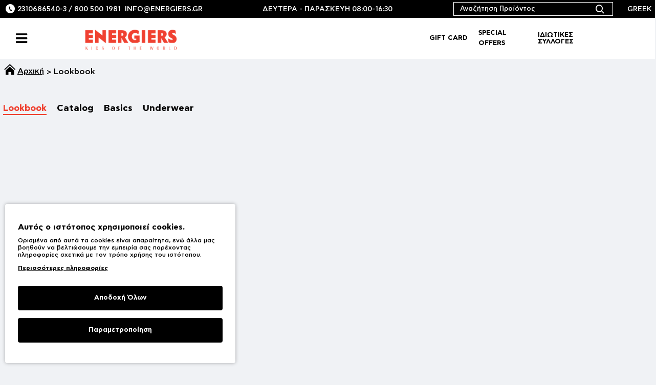

--- FILE ---
content_type: text/html; charset=utf-8
request_url: https://energiers.gr/index.php?route=information/information&information_id=41
body_size: 51123
content:
<!DOCTYPE html><html dir="ltr" lang="el" class="desktop mac chrome chrome131 webkit oc30 is-guest route-information-information information-41 store-0 skin-1 desktop-header-active compact-sticky mobile-sticky no-compare layout-20" data-jb="45643a14" data-jv="3.1.12" data-ov="3.0.3.8"><head typeof="og:website"> <script type="text/javascript" nitro-exclude="">// Google Marketing Tools - Declare basic variables
                            var dataLayer = [];
					        var dataLayer_setup_link = 'https://energiers.gr/index.php?route=extension/module/gmt_datalayer/setup&v=3a9c2785-3d12-44f5-9a1d-5ed28b9c0691';
					        var gmt_language = 'el';
							var is_debug_enabled = false;
                			var is_google_consent_enabled = true;
							var is_gmt_admin = false;
							var track_api_url = 'https://energiers.gr/index.php?route=extension/module/gmt_datalayer/save_order_tracking_status';
							var call_addons_url = 'https://energiers.gr/index.php?route=extension/module/gmt_datalayer/addons';
							var gc_settings = {"languages":{"el":{"popup_title":"\u0391\u03c5\u03c4\u03cc\u03c2 \u03bf \u03b9\u03c3\u03c4\u03cc\u03c4\u03bf\u03c0\u03bf\u03c2 \u03c7\u03c1\u03b7\u03c3\u03b9\u03bc\u03bf\u03c0\u03bf\u03b9\u03b5\u03af cookies.","button_configure_title":"\u0394\u03b9\u03b1\u03bc\u03cc\u03c1\u03c6\u03c9\u03c3\u03b7 Cookies","popup_explain":"<p>\u039f\u03c1\u03b9\u03c3\u03bc\u03ad\u03bd\u03b1 \u03b1\u03c0\u03cc \u03b1\u03c5\u03c4\u03ac \u03c4\u03b1 cookies \u03b5\u03af\u03bd\u03b1\u03b9 \u03b1\u03c0\u03b1\u03c1\u03b1\u03af\u03c4\u03b7\u03c4\u03b1, \u03b5\u03bd\u03ce \u03ac\u03bb\u03bb\u03b1 \u03bc\u03b1\u03c2 \u03b2\u03bf\u03b7\u03b8\u03bf\u03cd\u03bd \u03bd\u03b1 \u03b2\u03b5\u03bb\u03c4\u03b9\u03ce\u03c3\u03bf\u03c5\u03bc\u03b5 \u03c4\u03b7\u03bd \u03b5\u03bc\u03c0\u03b5\u03b9\u03c1\u03af\u03b1 \u03c3\u03b1\u03c2 \u03c0\u03b1\u03c1\u03ad\u03c7\u03bf\u03bd\u03c4\u03b1\u03c2 \u03c0\u03bb\u03b7\u03c1\u03bf\u03c6\u03bf\u03c1\u03af\u03b5\u03c2 \u03c3\u03c7\u03b5\u03c4\u03b9\u03ba\u03ac \u03bc\u03b5 \u03c4\u03bf\u03bd \u03c4\u03c1\u03cc\u03c0\u03bf \u03c7\u03c1\u03ae\u03c3\u03b7\u03c2 \u03c4\u03bf\u03c5 \u03b9\u03c3\u03c4\u03cc\u03c4\u03bf\u03c0\u03bf\u03c5.<br><\/p><p><\/p>","link_title":"\u03a0\u03b5\u03c1\u03b9\u03c3\u03c3\u03cc\u03c4\u03b5\u03c1\u03b5\u03c2 \u03c0\u03bb\u03b7\u03c1\u03bf\u03c6\u03bf\u03c1\u03af\u03b5\u03c2","button_accept_all":"\u0391\u03c0\u03bf\u03b4\u03bf\u03c7\u03ae \u038c\u03bb\u03c9\u03bd","button_accept_selection":"\u0391\u03c0\u03bf\u03b4\u03bf\u03c7\u03ae ","button_configure":"\u03a0\u03b1\u03c1\u03b1\u03bc\u03b5\u03c4\u03c1\u03bf\u03c0\u03bf\u03af\u03b7\u03c3\u03b7","button_refuse_text":"\u0386\u03c1\u03bd\u03b7\u03c3\u03b7","necessary_label":"","necessary_explain":"<p>\u03a4\u03b1 \u03b1\u03c0\u03b1\u03c1\u03b1\u03af\u03c4\u03b7\u03c4\u03b1 cookies \u03c3\u03c5\u03bc\u03b2\u03ac\u03bb\u03bb\u03bf\u03c5\u03bd \u03c3\u03c4\u03b7 \u03c7\u03c1\u03b7\u03c3\u03c4\u03b9\u03ba\u03cc\u03c4\u03b7\u03c4\u03b1 \u03b5\u03bd\u03cc\u03c2 \u03b9\u03c3\u03c4\u03cc\u03c4\u03bf\u03c0\u03bf\u03c5, \u03b5\u03c0\u03b9\u03c4\u03c1\u03ad\u03c0\u03bf\u03bd\u03c4\u03b1\u03c2 \u03b2\u03b1\u03c3\u03b9\u03ba\u03ad\u03c2 \u03bb\u03b5\u03b9\u03c4\u03bf\u03c5\u03c1\u03b3\u03af\u03b5\u03c2, \u03cc\u03c0\u03c9\u03c2 \u03b7 \u03c0\u03bb\u03bf\u03ae\u03b3\u03b7\u03c3\u03b7 \u03c3\u03c4\u03b7 \u03c3\u03b5\u03bb\u03af\u03b4\u03b1 \u03ba\u03b1\u03b9 \u03b7 \u03c0\u03c1\u03cc\u03c3\u03b2\u03b1\u03c3\u03b7 \u03c3\u03b5 \u03b1\u03c3\u03c6\u03b1\u03bb\u03b5\u03af\u03c2 \u03c0\u03b5\u03c1\u03b9\u03bf\u03c7\u03ad\u03c2 \u03c4\u03bf\u03c5 \u03b9\u03c3\u03c4\u03cc\u03c4\u03bf\u03c0\u03bf\u03c5. \u039f \u03b9\u03c3\u03c4\u03cc\u03c4\u03bf\u03c0\u03bf\u03c2 \u03b4\u03b5\u03bd \u03bc\u03c0\u03bf\u03c1\u03b5\u03af \u03bd\u03b1 \u03bb\u03b5\u03b9\u03c4\u03bf\u03c5\u03c1\u03b3\u03ae\u03c3\u03b5\u03b9 \u03c3\u03c9\u03c3\u03c4\u03ac \u03c7\u03c9\u03c1\u03af\u03c2 \u03b1\u03c5\u03c4\u03ac \u03c4\u03b1 cookie.<br><\/p>","preferences_label":"\u03a0\u03c1\u03bf\u03c4\u03b9\u03bc\u03ae\u03c3\u03b5\u03b9\u03c2","preferences_explain":"<p>\u03a4\u03b1 cookies \u03c0\u03c1\u03bf\u03c4\u03b9\u03bc\u03ae\u03c3\u03b5\u03c9\u03bd \u03b5\u03c0\u03b9\u03c4\u03c1\u03ad\u03c0\u03bf\u03c5\u03bd \u03c3\u03c4\u03bf\u03bd \u03b9\u03c3\u03c4\u03cc\u03c4\u03bf\u03c0\u03bf \u03bd\u03b1 \u03b8\u03c5\u03bc\u03ac\u03c4\u03b1\u03b9 \u03c0\u03bb\u03b7\u03c1\u03bf\u03c6\u03bf\u03c1\u03af\u03b5\u03c2 \u03c0\u03bf\u03c5 \u03b1\u03bb\u03bb\u03ac\u03b6\u03bf\u03c5\u03bd \u03c4\u03bf\u03bd \u03c4\u03c1\u03cc\u03c0\u03bf \u03c3\u03c5\u03bc\u03c0\u03b5\u03c1\u03b9\u03c6\u03bf\u03c1\u03ac\u03c2 \u03ae \u03b5\u03bc\u03c6\u03ac\u03bd\u03b9\u03c3\u03b7\u03c2 \u03c4\u03bf\u03c5 \u03b9\u03c3\u03c4\u03cc\u03c4\u03bf\u03c0\u03bf\u03c5, \u03cc\u03c0\u03c9\u03c2 \u03b7 \u03b3\u03bb\u03ce\u03c3\u03c3\u03b1 \u03c0\u03bf\u03c5 \u03c0\u03c1\u03bf\u03c4\u03b9\u03bc\u03ac\u03c4\u03b5 \u03ae \u03b7 \u03c0\u03b5\u03c1\u03b9\u03bf\u03c7\u03ae \u03c3\u03c4\u03b7\u03bd \u03bf\u03c0\u03bf\u03af\u03b1 \u03b2\u03c1\u03af\u03c3\u03ba\u03b5\u03c3\u03c4\u03b5.<br><\/p>","statistics_label":"\u03a3\u03c4\u03b1\u03c4\u03b9\u03c3\u03c4\u03b9\u03ba\u03ac","statistics_explain":"\u0395\u03c0\u03b9\u03c4\u03c1\u03ad\u03c0\u03b5\u03b9 \u03c4\u03b7\u03bd \u03b1\u03c0\u03bf\u03b8\u03ae\u03ba\u03b5\u03c5\u03c3\u03b7 (\u03cc\u03c0\u03c9\u03c2 \u03c4\u03b1 cookies) \u03c0\u03bf\u03c5 \u03c3\u03c7\u03b5\u03c4\u03af\u03b6\u03bf\u03bd\u03c4\u03b1\u03b9 \u03bc\u03b5 \u03b1\u03bd\u03b1\u03bb\u03c5\u03c4\u03b9\u03ba\u03ac \u03c3\u03c4\u03bf\u03b9\u03c7\u03b5\u03af\u03b1, \u03c0. \u03c7. \u03b4\u03b9\u03ac\u03c1\u03ba\u03b5\u03b9\u03b1 \u03b5\u03c0\u03af\u03c3\u03ba\u03b5\u03c8\u03b7\u03c2","marketing_label":"Marketing","marketing_explain":"\u0395\u03c0\u03b9\u03c4\u03c1\u03ad\u03c0\u03b5\u03b9 \u03c4\u03b7\u03bd \u03b1\u03c0\u03bf\u03b8\u03ae\u03ba\u03b5\u03c5\u03c3\u03b7 (\u03cc\u03c0\u03c9\u03c2 \u03c4\u03b1 cookies) \u03c0\u03bf\u03c5 \u03c3\u03c7\u03b5\u03c4\u03af\u03b6\u03bf\u03bd\u03c4\u03b1\u03b9 \u03bc\u03b5 \u03c4\u03b7 \u03b4\u03b9\u03b1\u03c6\u03ae\u03bc\u03b9\u03c3\u03b7","link_href":"https:\/\/energiers.gr\/index.php?route=information\/information&amp;information_id=10"}},"gdpr_acceptance_with_page_change":false,"gdpr_acceptance_with_scroll":false,"gdpr_button_position":"","gdpr_button_configuration":false,"gdpr_lock_screen":"","gdpr_popup_delay_time":1000,"gdpr_popup_position":"bottom_left","gdpr_bar_text_button_configure":"ffffff","gdpr_bar_background_button_refuse":"ddd","gdpr_bar_text_button_refuse":"000000","gdpr_bar_main_color":"ffffff","gdpr_button_icon_color":"ff0000","gdpr_bar_background_button_configure":"000000","gdpr_bar_background":"ffffff","gdpr_bar_color":"000000","gdpr_bar_button_accept_all_color":"ffffff","gdpr_bar_button_accept_selection_color":"000000","gdpr_bar_text_button_accept_selection":"ffffff","gdpr_bar_necessary_checkbox_color":"ffffff","gdpr_bar_preferences_checkbox_color":"ffffff","gdpr_bar_statistics_checkbox_color":"ffffff","gdpr_bar_marketing_checkbox_color":"ffffff"};</script><script type="text/javascript" nitro-exclude="">(function(w,d,s,l,i){w[l]=w[l]||[];w[l].push({'gtm.start':
					new Date().getTime(),event:'gtm.js'});var f=d.getElementsByTagName(s)[0],
					j=d.createElement(s),dl=l!='dataLayer'?'&l='+l:'';j.async=true;j.src=
					'https://www.googletagmanager.com/gtm.js?id='+i+dl;f.parentNode.insertBefore(j,f);
					})(window,document,'script','dataLayer','GTM-WBTQVNG');</script><script type="text/javascript" nitro-exclude="" src="/catalog/view/javascript/devmanextensions_gmt/data-layer-events.js?v=13.10.2"></script><script type="text/javascript" nitro-exclude="">var scriptElement = document.createElement("script");
                    scriptElement.src = "/catalog/view/javascript/devmanextensions_gmt/gmt-library.js?v=13.10.2";
                    scriptElement.setAttribute("nitro-exclude", "");

                    var _GoogleMarketingTools;

                    scriptElement.onload = function() {
                        if (typeof GoogleMarketingTools === "undefined") {
                            console.error("GoogleMarketingTools error: JS Library GoogleMarketingTools not loaded.");
                        } else {
                            var google_marketing_tools_settings = {
                                "lang" : gmt_language,
                                "isDebugEnabled": is_debug_enabled,
                                "isGmtAdmin": is_gmt_admin,
                                "trackApiUrl": track_api_url,
                                "callAddonsUrl": call_addons_url,
                                "isGoogleConsentEnabled": is_google_consent_enabled,
                                "googleConsentSettings": {
                                    "acceptanceWithPageChange": gc_settings.gdpr_acceptance_with_page_change,
                                    "acceptanceWithScroll": gc_settings.gdpr_acceptance_with_scroll,
                                    "buttonConfiguration": gc_settings.gdpr_button_configuration,
                                    "consentPopupPosition": gc_settings.gdpr_popup_position,
                                    "consentLockScreen": gc_settings.gdpr_lock_screen,
                                    "popupDelayTime": gc_settings.gdpr_popup_delay_time,
                                    "consentPopupButtonConfigPosition": gc_settings.gdpr_button_position,
                                    "mainColor": gc_settings.gdpr_bar_main_color,
                                    "configurationButtonSvgColor": gc_settings.gdpr_button_icon_color,
                                    "configurationButtonColor": gc_settings.gdpr_bar_background_button_configure,
                                    "configurationButtonTextColor": gc_settings.gdpr_bar_text_button_configure,
                                    "refuseButtonBackgroundColor": gc_settings.gdpr_bar_background_button_refuse,
                                    "refuseButtonFontColor": gc_settings.gdpr_bar_text_button_refuse,
                                    "popupBackground": gc_settings.gdpr_bar_background,
                                    "popupFontColor": gc_settings.gdpr_bar_color,
                                    "buttonAcceptAllFontColor": gc_settings.gdpr_bar_button_accept_all_color,                                    
                                    "acceptSelectionButtonBackgroundColor": gc_settings.gdpr_bar_button_accept_selection_color,
                                    "acceptSelectionButtonFontColor": gc_settings.gdpr_bar_text_button_accept_selection,
                                    "necessaryCheckboxColor": gc_settings.gdpr_bar_necessary_checkbox_color,
                                    "preferencesCheckboxColor": gc_settings.gdpr_bar_preferences_checkbox_color,
                                    "statisticsCheckboxColor": gc_settings.gdpr_bar_statistics_checkbox_color,
                                    "marketingCheckboxColor": gc_settings.gdpr_bar_marketing_checkbox_color,                                    
                                    "languages": gc_settings.languages
                                }
                            };
                        
                            _GoogleMarketingTools = new GoogleMarketingTools(google_marketing_tools_settings);
                                    
                            var xhr = new XMLHttpRequest();
                            
                            xhr.open("POST", dataLayer_setup_link);
                            xhr.setRequestHeader("Content-type", "application/x-www-form-urlencoded;charset=UTF-8");
                            xhr.responseType = "json";
                            
                            xhr.onload = function() {
                                if (xhr.readyState === xhr.DONE && xhr.status === 200) {
                                    var result = xhr.response;
                                    googleMarketingTools_Start(result);
                                    _GoogleMarketingTools.googleSetTrackSstInfo(result);
                                }
                            };

                            xhr.send("gmt_setup=true");
                        }
                    };
                
                    document.head.appendChild(scriptElement);</script><script type="text/javascript" nitro-exclude="">function gmt_facebook_track(data) {
                        var xhr = new XMLHttpRequest();
                        xhr.open("POST", 'index.php?route=extension/module/gmt_facebook/track');
                        xhr.setRequestHeader("Content-type", "application/x-www-form-urlencoded;charset=UTF-8");
                        xhr.responseType = 'json';
                        xhr.onload = function() {
                            if (xhr.readyState === xhr.DONE && xhr.status === 200) {
                            }
                        };
                     
                        xhr.send(JSON.stringify(data));
                    }</script><style>button.gmtgc_button.gmtgc_refuse{
  display : none !important;
}

.gmt_title, .gmt_description , .gmt_link{
   color:#000 !important;
}

.gmt_accept{
   color:#fff!important;
  background: #000 !important;
}

input[type="checkbox"].gmt_checkbox:checked + div {
    width: 40px;
    background-position: 0 0;
    background-color: green !important;
    border: 1px solid green !important;
    box-shadow: inset 0 0 0 10px green;
}

a.gmtgc_link{
   color : #000 !important;
}

button.gmtgc_button.gmtgc_accept_all{
   background : #000 !important;
   color : #fff ! important;
}


label.gmtgc_checkbox_container.preferences_checkbox.checked div.gmtgc_checkbox_visual_indicator , label.gmtgc_checkbox_container.statistics_checkbox.checked div.gmtgc_checkbox_visual_indicator,label.gmtgc_checkbox_container.marketing_checkbox.checked div.gmtgc_checkbox_visual_indicator{
    background-color:  #000 !important;
    border: 1px solid #000 !important;
    box-shadow: inset 0 0 0 10px#000 !important;
}</style><meta charset="UTF-8" /><meta name="viewport" content="width=device-width, initial-scale=1.0"><meta http-equiv="X-UA-Compatible" content="IE=edge"><title>Lookbook</title><base href="https://energiers.gr/" /><link rel="preload" href="catalog/view/theme/journal3/icons_custom/fonts/icomoon.woff?v=9866177001" as="font" crossorigin><link rel="preconnect" href="https://fonts.googleapis.com/" crossorigin><link rel="preconnect" href="https://fonts.gstatic.com/" crossorigin><meta property="fb:app_id" content=""/><meta property="og:type" content="website"/><meta property="og:title" content="Lookbook"/><meta property="og:url" content="https://energiers.gr/index.php?route=information/information&information_id=41"/><meta property="og:image" content="https://energiers.gr/image/cache/catalog/logo-600x315h.png.webp"/><meta property="og:image:width" content="600"/><meta property="og:image:height" content="315"/><meta property="og:description" content="&nbsp;"/><meta name="twitter:card" content="summary"/><meta name="twitter:site" content="@"/><meta name="twitter:title" content="Lookbook"/><meta name="twitter:image" content="https://energiers.gr/image/cache/catalog/logo-200x200h.png.webp"/><meta name="twitter:image:width" content="200"/><meta name="twitter:image:height" content="200"/><meta name="twitter:description" content="&nbsp;"/> <script>window['Journal'] = {"isPopup":false,"isPhone":false,"isTablet":false,"isDesktop":true,"filterScrollTop":false,"filterUrlValuesSeparator":",","countdownDay":"Day","countdownHour":"Hour","countdownMin":"Min","countdownSec":"Sec","globalPageColumnLeftTabletStatus":false,"globalPageColumnRightTabletStatus":false,"scrollTop":false,"scrollToTop":false,"notificationHideAfter":"2000","quickviewPageStyleCloudZoomStatus":true,"quickviewPageStyleAdditionalImagesCarousel":true,"quickviewPageStyleAdditionalImagesCarouselStyleSpeed":"500","quickviewPageStyleAdditionalImagesCarouselStyleAutoPlay":false,"quickviewPageStyleAdditionalImagesCarouselStylePauseOnHover":true,"quickviewPageStyleAdditionalImagesCarouselStyleDelay":"3000","quickviewPageStyleAdditionalImagesCarouselStyleLoop":false,"quickviewPageStyleAdditionalImagesHeightAdjustment":"5","quickviewPageStyleProductStockUpdate":false,"quickviewPageStylePriceUpdate":false,"quickviewPageStyleOptionsSelect":"none","quickviewText":"Quickview","mobileHeaderOn":"tablet","subcategoriesCarouselStyleSpeed":"500","subcategoriesCarouselStyleAutoPlay":false,"subcategoriesCarouselStylePauseOnHover":true,"subcategoriesCarouselStyleDelay":"3000","subcategoriesCarouselStyleLoop":false,"productPageStyleImageCarouselStyleSpeed":"500","productPageStyleImageCarouselStyleAutoPlay":false,"productPageStyleImageCarouselStylePauseOnHover":true,"productPageStyleImageCarouselStyleDelay":"3000","productPageStyleImageCarouselStyleLoop":true,"productPageStyleCloudZoomStatus":false,"productPageStyleCloudZoomPosition":"inner","productPageStyleAdditionalImagesCarousel":false,"productPageStyleAdditionalImagesCarouselStyleSpeed":"500","productPageStyleAdditionalImagesCarouselStyleAutoPlay":true,"productPageStyleAdditionalImagesCarouselStylePauseOnHover":true,"productPageStyleAdditionalImagesCarouselStyleDelay":"3000","productPageStyleAdditionalImagesCarouselStyleLoop":false,"productPageStyleAdditionalImagesHeightAdjustment":"5","productPageStyleProductStockUpdate":false,"productPageStylePriceUpdate":false,"productPageStyleOptionsSelect":"none","infiniteScrollStatus":false,"infiniteScrollOffset":"4","infiniteScrollLoadPrev":"Load Previous Products","infiniteScrollLoadNext":"Load Next Products","infiniteScrollLoading":"Loading...","infiniteScrollNoneLeft":"You have reached the end of the list.","checkoutUrl":"https:\/\/energiers.gr\/index.php?route=checkout\/checkout","headerHeight":"","headerCompactHeight":"80","mobileMenuOn":"1350","searchStyleSearchAutoSuggestStatus":true,"searchStyleSearchAutoSuggestDescription":false,"searchStyleSearchAutoSuggestSubCategories":false,"headerMiniSearchDisplay":"default","stickyStatus":true,"stickyFullHomePadding":false,"stickyFullwidth":true,"stickyAt":"","stickyHeight":"40","headerTopBarHeight":"35","topBarStatus":true,"headerType":"compact","headerMobileHeight":"","headerMobileStickyStatus":true,"headerMobileTopBarVisibility":true,"headerMobileTopBarHeight":"30","columnsCount":0};</script> <script>if(window.NodeList&&!NodeList.prototype.forEach){NodeList.prototype.forEach=Array.prototype.forEach;}
(function(){if(Journal['isPhone']){return;}
var wrappers=['search','cart','cart-content','logo','language','currency'];var documentClassList=document.documentElement.classList;function extractClassList(){return['desktop','tablet','phone','desktop-header-active','mobile-header-active','mobile-menu-active'].filter(function(cls){return documentClassList.contains(cls);});}
function mqr(mqls,listener){Object.keys(mqls).forEach(function(k){mqls[k].addListener(listener);});listener();}
function mobileMenu(){console.warn('mobile menu!');var element=document.querySelector('#main-menu');var wrapper=document.querySelector('.mobile-main-menu-wrapper');if(element&&wrapper){wrapper.appendChild(element);}
var main_menu=document.querySelector('.main-menu');if(main_menu){main_menu.classList.add('accordion-menu');}
document.querySelectorAll('.main-menu .dropdown-toggle').forEach(function(element){element.classList.remove('dropdown-toggle');element.classList.add('collapse-toggle');element.removeAttribute('data-toggle');});document.querySelectorAll('.main-menu .dropdown-menu').forEach(function(element){element.classList.remove('dropdown-menu');element.classList.remove('j-dropdown');element.classList.add('collapse');});}
function desktopMenu(){console.warn('desktop menu!');var element=document.querySelector('#main-menu');var wrapper=document.querySelector('.desktop-main-menu-wrapper');if(element&&wrapper){wrapper.insertBefore(element,document.querySelector('#main-menu-2'));}
var main_menu=document.querySelector('.main-menu');if(main_menu){main_menu.classList.remove('accordion-menu');}
document.querySelectorAll('.main-menu .collapse-toggle').forEach(function(element){element.classList.add('dropdown-toggle');element.classList.remove('collapse-toggle');element.setAttribute('data-toggle','dropdown');});document.querySelectorAll('.main-menu .collapse').forEach(function(element){element.classList.add('dropdown-menu');element.classList.add('j-dropdown');element.classList.remove('collapse');});document.body.classList.remove('mobile-wrapper-open');}
function mobileHeader(){console.warn('mobile header!');Object.keys(wrappers).forEach(function(k){var element=document.querySelector('#'+wrappers[k]);var wrapper=document.querySelector('.mobile-'+wrappers[k]+'-wrapper');if(element&&wrapper){wrapper.appendChild(element);}
if(wrappers[k]==='cart-content'){if(element){element.classList.remove('j-dropdown');element.classList.remove('dropdown-menu');}}});var search=document.querySelector('#search');var cart=document.querySelector('#cart');if(search&&(Journal['searchStyle']==='full')){search.classList.remove('full-search');search.classList.add('mini-search');}
if(cart&&(Journal['cartStyle']==='full')){cart.classList.remove('full-cart');cart.classList.add('mini-cart')}}
function desktopHeader(){console.warn('desktop header!');Object.keys(wrappers).forEach(function(k){var element=document.querySelector('#'+wrappers[k]);var wrapper=document.querySelector('.desktop-'+wrappers[k]+'-wrapper');if(wrappers[k]==='cart-content'){if(element){element.classList.add('j-dropdown');element.classList.add('dropdown-menu');document.querySelector('#cart').appendChild(element);}}else{if(element&&wrapper){wrapper.appendChild(element);}}});var search=document.querySelector('#search');var cart=document.querySelector('#cart');if(search&&(Journal['searchStyle']==='full')){search.classList.remove('mini-search');search.classList.add('full-search');}
if(cart&&(Journal['cartStyle']==='full')){cart.classList.remove('mini-cart');cart.classList.add('full-cart');}
documentClassList.remove('mobile-cart-content-container-open');documentClassList.remove('mobile-main-menu-container-open');documentClassList.remove('mobile-overlay');}
function moveElements(classList){if(classList.includes('mobile-header-active')){mobileHeader();mobileMenu();}else if(classList.includes('mobile-menu-active')){desktopHeader();mobileMenu();}else{desktopHeader();desktopMenu();}}
var mqls={phone:window.matchMedia('(max-width: 768px)'),tablet:window.matchMedia('(max-width: 1024px)'),menu:window.matchMedia('(max-width: '+Journal['mobileMenuOn']+'px)')};mqr(mqls,function(){var oldClassList=extractClassList();if(Journal['isDesktop']){if(mqls.phone.matches){documentClassList.remove('desktop');documentClassList.remove('tablet');documentClassList.add('mobile');documentClassList.add('phone');}else if(mqls.tablet.matches){documentClassList.remove('desktop');documentClassList.remove('phone');documentClassList.add('mobile');documentClassList.add('tablet');}else{documentClassList.remove('mobile');documentClassList.remove('phone');documentClassList.remove('tablet');documentClassList.add('desktop');}
if(documentClassList.contains('phone')||(documentClassList.contains('tablet')&&Journal['mobileHeaderOn']==='tablet')){documentClassList.remove('desktop-header-active');documentClassList.add('mobile-header-active');}else{documentClassList.remove('mobile-header-active');documentClassList.add('desktop-header-active');}}
if(documentClassList.contains('desktop-header-active')&&mqls.menu.matches){documentClassList.add('mobile-menu-active');}else{documentClassList.remove('mobile-menu-active');}
var newClassList=extractClassList();if(oldClassList.join(' ')!==newClassList.join(' ')){if(documentClassList.contains('safari')&&!documentClassList.contains('ipad')&&navigator.maxTouchPoints&&navigator.maxTouchPoints>2){window.fetch('index.php?route=journal3/journal3/device_detect',{method:'POST',body:'device=ipad',headers:{'Content-Type':'application/x-www-form-urlencoded'}}).then(function(data){return data.json();}).then(function(data){if(data.response.reload){window.location.reload();}});}
if(document.readyState==='loading'){document.addEventListener('DOMContentLoaded',function(){moveElements(newClassList);});}else{moveElements(newClassList);}}});})();(function(){var cookies={};var style=document.createElement('style');var documentClassList=document.documentElement.classList;document.head.appendChild(style);document.cookie.split('; ').forEach(function(c){var cc=c.split('=');cookies[cc[0]]=cc[1];});if(Journal['popup']){for(var i in Journal['popup']){if(!cookies['p-'+Journal['popup'][i]['c']]){documentClassList.add('popup-open');documentClassList.add('popup-center');break;}}}
if(Journal['notification']){for(var i in Journal['notification']){if(cookies['n-'+Journal['notification'][i]['c']]){style.sheet.insertRule('.module-notification-'+Journal['notification'][i]['m']+'{ display:none }');}}}
if(Journal['headerNotice']){for(var i in Journal['headerNotice']){if(cookies['hn-'+Journal['headerNotice'][i]['c']]){style.sheet.insertRule('.module-header_notice-'+Journal['headerNotice'][i]['m']+'{ display:none }');}}}
if(Journal['layoutNotice']){for(var i in Journal['layoutNotice']){if(cookies['ln-'+Journal['layoutNotice'][i]['c']]){style.sheet.insertRule('.module-layout_notice-'+Journal['layoutNotice'][i]['m']+'{ display:none }');}}}})();</script> <script>WebFontConfig = { google: { families: ["Hind+Madurai:700,400:latin-ext","Vollkorn:400:latin-ext&display=block"] } };</script> <script src="https://ajax.googleapis.com/ajax/libs/webfont/1.6.26/webfont.js" async></script> <link href="catalog/view/javascript/bootstrap/css/bootstrap.min.css" type="text/css" rel="stylesheet" media="all" /><link href="catalog/view/javascript/font-awesome/css/font-awesome.min.css" type="text/css" rel="stylesheet" media="all" /><link href="catalog/view/theme/journal3/stylesheet/style.min.css" type="text/css" rel="stylesheet" media="all" /><link href="catalog/view/theme/journal3/stylesheet/custom.css" type="text/css" rel="stylesheet" media="all" /><link href="catalog/view/theme/journal3/stylesheet/energiers_non_gr_customer.css?v=1.0.0.2" type="text/css" rel="stylesheet" media="all" /><link href="https://energiers.gr/image/catalog/favicon (1).png" rel="icon" /><style>.blog-post .post-details .post-stats{white-space:nowrap;overflow-x:auto;overflow-y:hidden;font-family:Asty;color:rgba(0, 0, 0, 1);margin-top:15px;margin-bottom:35px}.blog-post .post-details .post-stats .p-category{flex-wrap:nowrap;display:inline-flex}.mobile .blog-post .post-details .post-stats{overflow-x:scroll}.blog-post .post-details .post-stats::-webkit-scrollbar{-webkit-appearance:none;height:1px;height:2px;width:2px}.blog-post .post-details .post-stats::-webkit-scrollbar-track{background-color:white;background-color:rgba(238, 238, 238, 1)}.blog-post .post-details .post-stats::-webkit-scrollbar-thumb{background-color:#999;background-color:rgba(239, 80, 66, 1)}.blog-post .post-details .post-stats .p-posted{display:none}.blog-post .post-details .post-stats .p-author{display:none}.blog-post .post-details .post-stats .p-date{display:inline-flex}.p-date-image{color:rgba(255, 255, 255, 1);font-weight:700;background:rgba(239, 80, 66, 1);margin:7px;border-radius:px}.blog-post .post-details .post-stats .p-comment{display:none}.blog-post .post-details .post-stats .p-view{display:none}.post-details{padding-bottom:20px}.post-content>p{margin-bottom:10px}.post-content{font-family:Asty;font-size:15px;color:rgba(0,0,0,1);column-count:initial;column-gap:0px;column-rule-style:none}.post-image{display:block;text-align:left;float:none}.post-image
img{box-shadow:0 5px 35px -5px rgba(0, 0, 0, 0.07)}.blog-post
.tags{margin-top:15px;justify-content:flex-start;font-size:13px;font-weight:700;justify-content:flex-start}.blog-post .tags a, .blog-post .tags-title{margin-right:8px;margin-bottom:8px}.blog-post .tags
b{display:none}.blog-post .tags
a{border-radius:10px;padding-right:8px;padding-left:8px;font-size:13px;color:rgba(230, 230, 230, 1);font-weight:400;text-decoration:none;background:rgba(44, 54, 64, 1)}.blog-post .tags a:hover{color:rgba(255,255,255,1);background:rgba(87,154,193,1)}.post-comments{margin-top:20px}.post-comment{margin-bottom:30px;padding-bottom:15px;border-width:0;border-bottom-width:1px;border-style:solid}.post-reply{margin-top:15px;margin-left:60px;padding-top:20px;border-width:0;border-top-width:1px;border-style:solid}.user-avatar{display:none;margin-right:15px;border-radius:50%}.module-blog_comments .side-image{display:none}.post-comment .user-name{font-size:18px;font-weight:700}.post-comment .user-data
div{font-size:12px}.post-comment .user-site::before{left:-1px}.blog-post
label{font-family:Asty;font-size:18px;color:rgba(0, 0, 0, 1)}.blog-post .has-error{color:rgba(239, 80, 66, 1) !important}.blog-post .form-group .control-label{max-width:9999px;padding-bottom:2px;justify-content:flex-start}.blog-post .form-group{margin-bottom:5px}.blog-post .required.has-error .control-label::after, .blog-post .required.has-error .control-label+div::before{color:rgba(230, 230, 230, 1) !important}.blog-post input.form-control{font-family:Asty !important;font-size:14px !important;color:rgba(0, 0, 0, 1) !important;font-weight:400 !important;background:rgba(255, 255, 255, 1) !important;border-width:1px !important;border-style:solid !important;border-color:rgba(255, 255, 255, 1) !important;border-radius:0px !important}.blog-post input.form-control:focus, .blog-post input.form-control:active{border-color:rgba(0, 0, 0, 1) !important}.blog-post input.form-control:hover{box-shadow:0 5px 35px -5px rgba(0, 0, 0, 0.07)}.blog-post input.form-control:focus{box-shadow:inset 0 0 5px rgba(0, 0, 0, 0.1)}.blog-post textarea.form-control{font-family:Asty !important;font-size:14px !important;color:rgba(0, 0, 0, 1) !important;font-weight:400 !important;background:rgba(255, 255, 255, 1) !important;border-width:1px !important;border-style:solid !important;border-color:rgba(255, 255, 255, 1) !important;border-radius:0px !important}.blog-post textarea.form-control:focus, .blog-post textarea.form-control:active{border-color:rgba(0, 0, 0, 1) !important}.blog-post textarea.form-control:hover{box-shadow:0 5px 35px -5px rgba(0, 0, 0, 0.07)}.blog-post textarea.form-control:focus{box-shadow:inset 0 0 5px rgba(0, 0, 0, 0.1)}.blog-post select.form-control{font-family:Asty !important;font-size:14px !important;color:rgba(0, 0, 0, 1) !important;font-weight:400 !important;background:rgba(255, 255, 255, 1) !important;border-width:1px !important;border-style:solid !important;border-color:rgba(255, 255, 255, 1) !important;border-radius:0px !important;max-width:200px}.blog-post select.form-control:focus, .blog-post select.form-control:active{border-color:rgba(0, 0, 0, 1) !important}.blog-post select.form-control:hover{box-shadow:0 5px 35px -5px rgba(0, 0, 0, 0.07)}.blog-post select.form-control:focus{box-shadow:inset 0 0 5px rgba(0, 0, 0, 0.1)}.blog-post
.radio{font-family:Asty;font-size:14px;color:rgba(0, 0, 0, 1);width:100%}.blog-post
.checkbox{width:100%}.blog-post .input-group .input-group-btn .btn, .blog-post .input-group .input-group-btn .btn:visited{font-size:13px;color:rgba(255, 255, 255, 1);font-weight:400;text-transform:uppercase;letter-spacing:1px}.blog-post .input-group .input-group-btn .btn:hover{color:rgba(255, 255, 255, 1) !important;background:rgba(239, 65, 48, 1) !important}.blog-post .input-group .input-group-btn .btn:active, .blog-post .input-group .input-group-btn .btn:hover:active, .blog-post .input-group .input-group-btn .btn:focus:active{color:rgba(255, 255, 255, 1) !important;background:rgba(215, 70, 58, 1) !important;box-shadow:inset 0 0 5px rgba(0, 0, 0, 0.1)}.blog-post .input-group .input-group-btn .btn:focus{color:rgba(255, 255, 255, 1) !important;background:rgba(215, 70, 58, 1);box-shadow:inset 0 0 5px rgba(0, 0, 0, 0.1)}.blog-post .input-group .input-group-btn
.btn{background:rgba(8, 39, 77, 1);border-width:2px;padding:15px;padding-right:20px;padding-left:20px;border-radius:0px !important;min-width:35px;min-height:35px;margin-left:5px}.desktop .blog-post .input-group .input-group-btn .btn:hover{box-shadow:none}.blog-post .input-group .input-group-btn .btn.btn.disabled::after{font-size:20px}.blog-post .product-option-file .btn i::before{content:'\ebd8' !important;font-family:icomoon !important}.reply-form
label{font-family:Asty;font-size:18px;color:rgba(0, 0, 0, 1)}.reply-form .has-error{color:rgba(239, 80, 66, 1) !important}.reply-form .form-group .control-label{max-width:9999px;padding-bottom:2px;justify-content:flex-start}.reply-form .form-group{margin-bottom:5px}.reply-form .required.has-error .control-label::after, .reply-form .required.has-error .control-label+div::before{color:rgba(230, 230, 230, 1) !important}.reply-form input.form-control{font-family:Asty !important;font-size:14px !important;color:rgba(0, 0, 0, 1) !important;font-weight:400 !important;background:rgba(255, 255, 255, 1) !important;border-width:1px !important;border-style:solid !important;border-color:rgba(255, 255, 255, 1) !important;border-radius:0px !important}.reply-form input.form-control:focus, .reply-form input.form-control:active{border-color:rgba(0, 0, 0, 1) !important}.reply-form input.form-control:hover{box-shadow:0 5px 35px -5px rgba(0, 0, 0, 0.07)}.reply-form input.form-control:focus{box-shadow:inset 0 0 5px rgba(0, 0, 0, 0.1)}.reply-form textarea.form-control{font-family:Asty !important;font-size:14px !important;color:rgba(0, 0, 0, 1) !important;font-weight:400 !important;background:rgba(255, 255, 255, 1) !important;border-width:1px !important;border-style:solid !important;border-color:rgba(255, 255, 255, 1) !important;border-radius:0px !important}.reply-form textarea.form-control:focus, .reply-form textarea.form-control:active{border-color:rgba(0, 0, 0, 1) !important}.reply-form textarea.form-control:hover{box-shadow:0 5px 35px -5px rgba(0, 0, 0, 0.07)}.reply-form textarea.form-control:focus{box-shadow:inset 0 0 5px rgba(0, 0, 0, 0.1)}.reply-form select.form-control{font-family:Asty !important;font-size:14px !important;color:rgba(0, 0, 0, 1) !important;font-weight:400 !important;background:rgba(255, 255, 255, 1) !important;border-width:1px !important;border-style:solid !important;border-color:rgba(255, 255, 255, 1) !important;border-radius:0px !important;max-width:200px}.reply-form select.form-control:focus, .reply-form select.form-control:active{border-color:rgba(0, 0, 0, 1) !important}.reply-form select.form-control:hover{box-shadow:0 5px 35px -5px rgba(0, 0, 0, 0.07)}.reply-form select.form-control:focus{box-shadow:inset 0 0 5px rgba(0, 0, 0, 0.1)}.reply-form
.radio{font-family:Asty;font-size:14px;color:rgba(0, 0, 0, 1);width:100%}.reply-form
.checkbox{width:100%}.reply-form .input-group .input-group-btn .btn, .reply-form .input-group .input-group-btn .btn:visited{font-size:13px;color:rgba(255, 255, 255, 1);font-weight:400;text-transform:uppercase;letter-spacing:1px}.reply-form .input-group .input-group-btn .btn:hover{color:rgba(255, 255, 255, 1) !important;background:rgba(239, 65, 48, 1) !important}.reply-form .input-group .input-group-btn .btn:active, .reply-form .input-group .input-group-btn .btn:hover:active, .reply-form .input-group .input-group-btn .btn:focus:active{color:rgba(255, 255, 255, 1) !important;background:rgba(215, 70, 58, 1) !important;box-shadow:inset 0 0 5px rgba(0, 0, 0, 0.1)}.reply-form .input-group .input-group-btn .btn:focus{color:rgba(255, 255, 255, 1) !important;background:rgba(215, 70, 58, 1);box-shadow:inset 0 0 5px rgba(0, 0, 0, 0.1)}.reply-form .input-group .input-group-btn
.btn{background:rgba(8, 39, 77, 1);border-width:2px;padding:15px;padding-right:20px;padding-left:20px;border-radius:0px !important;min-width:35px;min-height:35px;margin-left:5px}.desktop .reply-form .input-group .input-group-btn .btn:hover{box-shadow:none}.reply-form .input-group .input-group-btn .btn.btn.disabled::after{font-size:20px}.reply-form .product-option-file .btn i::before{content:'\ebd8' !important;font-family:icomoon !important}.post-comment .user-data .user-date{display:none}.post-comment .user-data .user-time{display:none}.comment-form .form-group:not(.required){display:none}.user-data .user-site{display:none}.main-posts.post-grid .post-layout.swiper-slide{margin-right:0px;width:calc((100% - 0 * 0px) / 1 - 0.01px)}.main-posts.post-grid .post-layout:not(.swiper-slide){padding:0px;width:calc(100% / 1 - 0.01px)}.one-column #content .main-posts.post-grid .post-layout.swiper-slide{margin-right:25px;width:calc((100% - 1 * 25px) / 2 - 0.01px)}.one-column #content .main-posts.post-grid .post-layout:not(.swiper-slide){padding:12.5px;width:calc(100% / 2 - 0.01px)}.two-column #content .main-posts.post-grid .post-layout.swiper-slide{margin-right:0px;width:calc((100% - 0 * 0px) / 1 - 0.01px)}.two-column #content .main-posts.post-grid .post-layout:not(.swiper-slide){padding:0px;width:calc(100% / 1 - 0.01px)}.side-column .main-posts.post-grid .post-layout.swiper-slide{margin-right:0px;width:calc((100% - 0 * 0px) / 1 - 0.01px)}.side-column .main-posts.post-grid .post-layout:not(.swiper-slide){padding:0px;width:calc(100% / 1 - 0.01px)}.main-posts.post-grid{margin:-12px}.desktop .post-grid .post-thumb:hover{box-shadow:0 15px 90px -10px rgba(0, 0, 0, 0.2)}.post-grid .post-thumb .image
a{border-color:rgba(239, 80, 66, 1)}.post-grid .post-thumb:hover .image
img{transform:scale(1.15)}.post-grid .post-thumb
.caption{position:relative;bottom:auto;width:auto}.post-grid .post-thumb
.name{display:flex;width:auto;margin-left:auto;margin-right:auto;justify-content:flex-start;margin-left:0;margin-right:auto;margin-top:15px;margin-bottom:10px}.post-grid .post-thumb .name
a{white-space:normal;overflow:visible;text-overflow:initial;font-family:Asty;font-size:24px;color:rgba(0, 0, 0, 1);font-weight:700}.post-grid .post-thumb
.description{display:block;font-family:Asty;color:rgba(0, 0, 0, 1)}.post-grid .post-thumb .button-group{display:none;justify-content:flex-start;padding-top:20px}.post-grid .post-thumb .btn-read-more::before{display:inline-block}.post-grid .post-thumb .btn-read-more::after{display:inline-block;content:'\e9b1' !important;font-family:icomoon !important}.post-grid .post-thumb .btn-read-more .btn-text{display:inline-block;padding:0
.4em}.post-grid .post-thumb .btn-read-more.btn, .post-grid .post-thumb .btn-read-more.btn:visited{font-size:13px;color:rgba(105, 105, 115, 1);font-weight:400;text-transform:uppercase}.post-grid .post-thumb .btn-read-more.btn:hover{color:rgba(255, 255, 255, 1) !important;background:rgba(8, 39, 77, 1) !important}.post-grid .post-thumb .btn-read-more.btn:active, .post-grid .post-thumb .btn-read-more.btn:hover:active, .post-grid .post-thumb .btn-read-more.btn:focus:active{color:rgba(255, 255, 255, 1) !important;background:rgba(13, 47, 88, 1) !important;border-color:rgba(87, 154, 193, 1) !important;box-shadow:inset 0 0 5px rgba(0, 0, 0, 0.1)}.post-grid .post-thumb .btn-read-more.btn:focus{color:rgba(255, 255, 255, 1) !important;background:rgba(13, 47, 88, 1);box-shadow:inset 0 0 5px rgba(0, 0, 0, 0.1)}.post-grid .post-thumb .btn-read-more.btn{background:none;border-width:1px;border-style:solid;border-color:rgba(105, 105, 115, 1);padding:12px;padding-right:15px;padding-left:15px}.post-grid .post-thumb .btn-read-more.btn:hover, .post-grid .post-thumb .btn-read-more.btn:active:hover{border-color:rgba(8, 39, 77, 1)}.desktop .post-grid .post-thumb .btn-read-more.btn:hover{box-shadow:0 10px 40px rgba(0, 0, 0, 0.15)}.post-grid .post-thumb .btn-read-more.btn.btn.disabled::after{font-size:20px}.post-grid .post-thumb .post-stats{display:none;font-family:Asty;color:rgba(0, 0, 0, 1);justify-content:flex-start;position:absolute;transform:translateY(-100%);width:100%;background:rgba(44, 54, 64, 0.5);padding:7px;padding-left:12px}.post-grid .post-thumb .post-stats .p-author{display:none}.post-grid .post-thumb
.image{display:block}.post-grid .post-thumb .p-date{display:none}.post-grid .post-thumb .post-stats .p-comment{display:none}.post-grid .post-thumb .post-stats .p-view{display:none}.post-list .post-layout:not(.swiper-slide){margin-bottom:30px}.post-list .post-thumb
.caption{flex-basis:200px;padding-left:20px}.post-list .post-thumb
.image{display:block}.desktop .post-list .post-thumb:hover{box-shadow:0 15px 90px -10px rgba(0, 0, 0, 0.2)}.post-list .post-thumb:hover .image
img{transform:scale(1.15)}.post-list .post-thumb
.name{display:flex;width:auto;margin-left:auto;margin-right:auto;justify-content:flex-start;margin-left:0;margin-right:auto}.post-list .post-thumb .name
a{white-space:normal;overflow:visible;text-overflow:initial;font-family:Asty;font-size:26px;color:rgba(0, 0, 0, 1);font-weight:700}.post-list .post-thumb
.description{display:block;font-family:Asty;color:rgba(0, 0, 0, 1);padding-top:5px;padding-bottom:5px;margin-top:10px;margin-bottom:10px}.post-list .post-thumb .button-group{display:none;justify-content:flex-start}.post-list .post-thumb .btn-read-more::before{display:inline-block}.post-list .post-thumb .btn-read-more .btn-text{display:inline-block;padding:0
.4em}.post-list .post-thumb .btn-read-more::after{content:'\e5c8' !important;font-family:icomoon !important}.post-list .post-thumb .btn-read-more.btn, .post-list .post-thumb .btn-read-more.btn:visited{color:rgba(105, 105, 115, 1)}.post-list .post-thumb .btn-read-more.btn:hover{color:rgba(51, 51, 51, 1) !important;background:rgba(240, 242, 245, 1) !important}.post-list .post-thumb .btn-read-more.btn{background:rgba(248, 248, 248, 1)}.post-list .post-thumb .btn-read-more.btn:active, .post-list .post-thumb .btn-read-more.btn:hover:active, .post-list .post-thumb .btn-read-more.btn:focus:active{background:rgba(238, 238, 238, 1) !important}.post-list .post-thumb .btn-read-more.btn:focus{background:rgba(238, 238, 238, 1)}.post-list .post-thumb .btn-read-more.btn.btn.disabled::after{font-size:20px}.post-list .post-thumb .post-stats{display:none;font-family:Asty;color:rgba(0, 0, 0, 1);justify-content:flex-start;margin-bottom:10px}.post-list .post-thumb .post-stats .p-author{display:none}.post-list .post-thumb .p-date{display:none}.post-list .post-thumb .post-stats .p-comment{display:none}.post-list .post-thumb .post-stats .p-view{display:none}.blog-feed
span{display:block;font-family:'Hind Madurai' !important;font-weight:700 !important;color:rgba(87, 154, 193, 1) !important}.blog-feed{display:none}.blog-feed::before{content:'\f143' !important;font-family:icomoon !important;font-size:14px;color:rgba(239, 80, 66, 1)}.desktop .blog-feed:hover
span{color:rgba(239, 80, 66, 1) !important}.countdown{font-size:16px;color:rgba(255, 255, 255, 1);font-weight:700;background:rgba(143, 157, 166, 1);border-radius:3px}.countdown div
span{color:rgba(230,230,230,1);font-weight:400}.countdown>div{border-style:solid;border-color:rgba(139, 145, 152, 1)}.boxed-layout .site-wrapper{overflow:hidden}.boxed-layout
.header{padding:0
20px}.boxed-layout
.breadcrumb{padding-left:20px;padding-right:20px}.wrapper, .mega-menu-content, .site-wrapper > .container, .grid-cols,.desktop-header-active .is-sticky .header .desktop-main-menu-wrapper,.desktop-header-active .is-sticky .sticky-fullwidth-bg,.boxed-layout .site-wrapper, .breadcrumb, .title-wrapper, .page-title > span,.desktop-header-active .header .top-bar,.desktop-header-active .header .mid-bar,.desktop-main-menu-wrapper{max-width:1550px}.desktop-main-menu-wrapper .main-menu>.j-menu>.first-dropdown::before{transform:translateX(calc(0px - (100vw - 1550px) / 2))}html[dir='rtl'] .desktop-main-menu-wrapper .main-menu>.j-menu>.first-dropdown::before{transform:none;right:calc(0px - (100vw - 1550px) / 2)}.desktop-main-menu-wrapper .main-menu>.j-menu>.first-dropdown.mega-custom::before{transform:translateX(calc(0px - (200vw - 1550px) / 2))}html[dir='rtl'] .desktop-main-menu-wrapper .main-menu>.j-menu>.first-dropdown.mega-custom::before{transform:none;right:calc(0px - (200vw - 1550px) / 2)}body{background:rgba(240,242,245,1);font-family:Asty;font-size:14px;line-height:1.6;-webkit-font-smoothing:antialiased}#content{padding-top:16px;padding-bottom:48px}.column-left
#content{padding-left:20px}.column-right
#content{padding-right:20px}.side-column{max-width:240px;padding:20px;padding-top:40px;padding-left:0px}.one-column
#content{max-width:calc(100% - 240px)}.two-column
#content{max-width:calc(100% - 240px * 2)}#column-right{padding:20px;padding-top:40px;padding-right:0px}.page-title{display:block}.dropdown.dropdown .j-menu .dropdown>a>.count-badge{margin-right:5px}.dropdown.dropdown .j-menu .dropdown>a>.count-badge+.open-menu+.menu-label{margin-left:0}.dropdown.dropdown .j-menu .dropdown>a::after{display:none}.dropdown.dropdown .j-menu>li>a{font-family:Asty;font-size:14px;color:rgba(51, 51, 51, 1);font-weight:400;text-transform:none;background:rgba(255, 255, 255, 1);padding:10px;padding-left:15px}.desktop .dropdown.dropdown .j-menu > li:hover > a, .dropdown.dropdown .j-menu>li.active>a{color:rgba(51, 51, 51, 1);text-decoration:underline;background:rgba(248, 248, 248, 1)}.dropdown.dropdown .j-menu .links-text{white-space:normal;overflow:visible;text-overflow:initial}.dropdown.dropdown .j-menu>li>a::before{margin-right:7px;min-width:20px;font-size:18px}.dropdown.dropdown .j-menu > li > a, .dropdown.dropdown.accordion-menu .menu-item > a + div, .dropdown.dropdown .accordion-menu .menu-item>a+div{border-style:none}.dropdown.dropdown .j-menu a .count-badge{display:none;position:relative}.dropdown.dropdown:not(.mega-menu) .j-dropdown{min-width:200px}.dropdown.dropdown:not(.mega-menu) .j-menu{box-shadow:30px 40px 90px -10px rgba(0, 0, 0, 0.2)}.dropdown.dropdown .j-dropdown::before{display:none;margin-left:15px;margin-top:-20px}legend{font-family:Asty;font-size:32px;color:rgba(0,0,0,1);font-weight:700;line-height:1.1;margin-bottom:15px;white-space:normal;overflow:visible;text-overflow:initial;text-align:left;font-family:Asty;font-size:15px;font-weight:700;border-width:0px;padding:0px;white-space:normal;overflow:visible;text-overflow:initial}legend::after{display:none;left:initial;right:initial;margin-left:0;margin-right:auto;transform:none;display:none}legend.page-title>span::after{display:none;left:initial;right:initial;margin-left:0;margin-right:auto;transform:none;display:none}.title{font-family:Asty;font-size:32px;color:rgba(0,0,0,1);font-weight:700;line-height:1.1;margin-bottom:15px;white-space:normal;overflow:visible;text-overflow:initial;text-align:left}.title::after{display:none;left:initial;right:initial;margin-left:0;margin-right:auto;transform:none}.title.page-title>span::after{display:none;left:initial;right:initial;margin-left:0;margin-right:auto;transform:none}html:not(.popup) .page-title{font-family:Asty;font-size:40px;color:rgba(0, 0, 0, 1);background:rgba(240, 242, 245, 1);margin:0px;white-space:normal;overflow:visible;text-overflow:initial;text-align:left}html:not(.popup) .page-title::after{display:none;left:initial;right:initial;margin-left:0;margin-right:auto;transform:none}html:not(.popup) .page-title.page-title>span::after{display:none;left:initial;right:initial;margin-left:0;margin-right:auto;transform:none}.menu-label{font-family:'Hind Madurai';font-weight:400;font-size:9px;color:rgba(255,255,255,1);text-transform:uppercase;background:rgba(239,80,66,1);border-radius:2px;padding:2px;padding-right:5px;padding-bottom:0px;padding-left:5px}.btn,.btn:visited{font-family:Asty;font-size:14px;color:rgba(255,255,255,1);font-weight:400;text-transform:none}.btn:hover{font-family:Asty !important;color:rgba(255, 255, 255, 1) !important;background:rgba(239, 65, 48, 1) !important}.btn{background:rgba(0, 0, 0, 1);border-width:0px;padding-top:10px;padding-right:32px;padding-bottom:10px;padding-left:32px;border-radius:0px !important}.btn.btn.disabled::after{font-size:20px}.btn-primary.btn,.btn-primary.btn:visited{font-size:13px;color:rgba(255,255,255,1);font-weight:400;text-transform:uppercase;letter-spacing:1px}.btn-primary.btn:hover{color:rgba(255, 255, 255, 1) !important;background:rgba(239, 65, 48, 1) !important}.btn-primary.btn:active,.btn-primary.btn:hover:active,.btn-primary.btn:focus:active{color:rgba(255, 255, 255, 1) !important;background:rgba(215, 70, 58, 1) !important;box-shadow:inset 0 0 5px rgba(0,0,0,0.1)}.btn-primary.btn:focus{color:rgba(255, 255, 255, 1) !important;background:rgba(215, 70, 58, 1);box-shadow:inset 0 0 5px rgba(0,0,0,0.1)}.btn-primary.btn{background:rgba(8, 39, 77, 1);border-width:2px;padding:15px;padding-right:20px;padding-left:20px;border-radius:0px !important}.desktop .btn-primary.btn:hover{box-shadow:none}.btn-primary.btn.btn.disabled::after{font-size:20px}.btn-secondary.btn{background:rgba(8,39,77,1)}.btn-secondary.btn:hover{background:rgba(87, 154, 193, 1) !important}.btn-secondary.btn.btn.disabled::after{font-size:20px}.btn-success.btn{background:rgba(80,173,85,1)}.btn-success.btn:hover{background:rgba(87, 154, 193, 1) !important}.btn-success.btn.btn.disabled::after{font-size:20px}.btn-danger.btn,.btn-danger.btn:visited{font-family:Asty;font-size:14px;color:rgba(255,255,255,1);text-transform:none}.btn-danger.btn{background:rgba(239,65,48,1)}.btn-danger.btn:hover{background:rgba(8, 39, 77, 1) !important}.btn-danger.btn.btn.disabled::after{font-size:20px}.btn-default.btn,.btn-default.btn:visited{font-family:Asty;font-size:14px;color:rgba(255,255,255,1);font-weight:400;text-transform:none}.btn-default.btn:hover{font-family:Asty !important;color:rgba(255, 255, 255, 1) !important;background:rgba(239, 65, 48, 1) !important}.btn-default.btn{background:rgba(0, 0, 0, 1);border-width:0px;padding-top:10px;padding-right:32px;padding-bottom:10px;padding-left:32px;border-radius:0px !important}.btn-default.btn.btn.disabled::after{font-size:20px}.btn-warning.btn{background:rgba(239,80,66,1)}.btn-warning.btn:hover{background:rgba(8, 39, 77, 1) !important}.btn-warning.btn.btn.disabled::after{font-size:20px}.btn-info.btn,.btn-info.btn:visited{letter-spacing:1px}.btn-info.btn{background:rgba(139,145,152,1);padding:10px}.btn-info.btn:hover{background:rgba(8, 39, 77, 1) !important}.btn-info.btn.btn.disabled::after{font-size:20px}.btn-light.btn,.btn-light.btn:visited{color:rgba(105,105,115,1)}.btn-light.btn:hover{color:rgba(51, 51, 51, 1) !important;background:rgba(240, 242, 245, 1) !important}.btn-light.btn{background:rgba(248,248,248,1)}.btn-light.btn:active,.btn-light.btn:hover:active,.btn-light.btn:focus:active{background:rgba(238, 238, 238, 1) !important}.btn-light.btn:focus{background:rgba(238,238,238,1)}.btn-light.btn.btn.disabled::after{font-size:20px}.btn-dark.btn{background:rgba(44,54,64,1)}.btn-dark.btn:hover{background:rgba(58, 71, 84, 1) !important}.btn-dark.btn.btn.disabled::after{font-size:20px}.buttons{margin-top:20px;font-size:12px}.buttons .pull-right .btn, .buttons .pull-right .btn:visited{font-family:Asty;font-size:14px;color:rgba(255, 255, 255, 1);font-weight:400;text-transform:none}.buttons .pull-right .btn:hover{color:rgba(255, 255, 255, 1) !important;background:rgba(0, 0, 0, 1) !important}.buttons .pull-right
.btn{background:rgba(239, 65, 48, 1);padding-top:10px;padding-right:32px;padding-bottom:10px;padding-left:32px;border-radius:0px !important}.buttons .pull-right .btn.btn.disabled::after{font-size:20px}.buttons .pull-left .btn, .buttons .pull-left .btn:visited{font-family:Asty;font-size:14px;color:rgba(255, 255, 255, 1);font-weight:400;text-transform:none}.buttons .pull-left .btn:hover{font-family:Asty !important;color:rgba(255, 255, 255, 1) !important;background:rgba(239, 65, 48, 1) !important}.buttons .pull-left
.btn{background:rgba(0, 0, 0, 1);border-width:0px;padding-top:10px;padding-right:32px;padding-bottom:10px;padding-left:32px;border-radius:0px !important}.buttons .pull-left .btn.btn.disabled::after{font-size:20px}.buttons>div{flex:1;width:100%;flex-basis:auto}.buttons > div
.btn{width:100%}.buttons .pull-left{margin-right:0}.buttons>div+div{padding-top:6px}.buttons .pull-right:only-child{flex:0 0 auto;width:auto;margin:0
0 0 auto}.buttons .pull-right:only-child
.btn{width:auto}.buttons input+.btn{margin-top:5px}.buttons input[type=checkbox]{margin-right:7px !important;margin-left:3px !important}.tags{margin-top:15px;justify-content:flex-start;font-size:13px;font-weight:700}.tags a,.tags-title{margin-right:8px;margin-bottom:8px}.tags
b{display:none}.tags
a{border-radius:10px;padding-right:8px;padding-left:8px;font-size:13px;color:rgba(230, 230, 230, 1);font-weight:400;text-decoration:none;background:rgba(44, 54, 64, 1)}.tags a:hover{color:rgba(255,255,255,1);background:rgba(87,154,193,1)}.nav-tabs>li>a,.nav-tabs>li.active>a,.nav-tabs>li.active>a:hover,.nav-tabs>li.active>a:focus{font-family:Asty;font-size:15px;color:rgba(0, 0, 0, 1);font-weight:700;text-transform:uppercase}.desktop .nav-tabs>li:hover>a,.nav-tabs>li.active>a{color:rgba(239,80,66,1)}.nav-tabs>li.active>a,.nav-tabs>li.active>a:hover,.nav-tabs>li.active>a:focus{color:rgba(51,51,51,1)}.nav-tabs>li>a,.nav-tabs>li:hover>a,.nav-tabs>li.active>a,.nav-tabs>li.active>a,.nav-tabs>li.active>a:hover,.nav-tabs>li.active>a:focus{background:none !important}.nav-tabs>li{border-width:0;border-bottom-width:2px;border-style:solid;border-color:rgba(0,0,0,0);flex-grow:0}.nav-tabs>li.active{border-color:rgba(239,80,66,1)}.nav-tabs>li.active::after{display:none;border-top-width:10px}.nav-tabs>li>a{justify-content:center;white-space:nowrap;padding:0px}.nav-tabs>li>a::before{font-size:18px}.nav-tabs{display:flex;justify-content:center;flex-wrap:wrap;overflow-x:visible;overflow-y:visible;min-width:50px}.nav-tabs>li:not(:last-child){margin-right:20px}.mobile .nav-tabs{overflow-x:visible}.nav-tabs::-webkit-scrollbar{-webkit-appearance:initial;height:1px;height:2px;width:2px}.nav-tabs::-webkit-scrollbar-track{background-color:white;background-color:rgba(238,238,238,1)}.nav-tabs::-webkit-scrollbar-thumb{background-color:#999;background-color:rgba(239,80,66,1)}.tab-container::before{display:none}.tab-content{padding-top:20px}.tab-container{display:block}.tab-container .nav-tabs{flex-direction:row}.alert{margin-bottom:20px}.breadcrumb{display:block !important;text-align:left;padding:10px;padding-top:16px;padding-bottom:15px;padding-left:0px;white-space:nowrap;-webkit-overflow-scrolling:touch}.breadcrumb::before{background:rgba(240, 242, 245, 1);box-shadow:none}.breadcrumb li:first-of-type a i::before{content:'\eae3' !important;font-family:icomoon !important;font-size:22px;color:rgba(0, 0, 0, 1);top:1px}.breadcrumb
a{font-family:Asty;font-size:16px;color:rgba(0, 0, 0, 1)}.breadcrumb li:last-of-type
a{font-family:Asty;font-size:16px;color:rgba(0,0,0,1)}.breadcrumb>li+li:before{content:'>';color:rgba(0, 0, 0, 1);top:1px}.mobile
.breadcrumb{overflow-x:scroll}.breadcrumb::-webkit-scrollbar{-webkit-appearance:none;height:1px;height:1px;width:1px}.breadcrumb::-webkit-scrollbar-track{background-color:white}.breadcrumb::-webkit-scrollbar-thumb{background-color:#999}.panel-group .panel-heading a::before{content:none !important;order:10}.desktop .panel-group .panel-heading:hover a::before{color:rgba(239, 80, 66, 1)}.panel-group .panel-active .panel-heading a::before{content:none !important}.panel-group .panel-heading
a{justify-content:space-between;font-family:Asty;font-size:15px;color:rgba(255, 255, 255, 1);font-weight:400;text-transform:none;padding:8px}.panel-group .panel-heading:hover
a{color:rgba(255, 255, 255, 1)}.panel-group .panel-active .panel-heading:hover a, .panel-group .panel-active .panel-heading
a{color:rgba(255, 255, 255, 1)}.panel-group .panel-heading{background:rgba(0, 0, 0, 1);box-shadow:none;border-width:0;border-top-width:1px;border-style:solid;border-color:rgba(226, 226, 226, 1)}.panel-group .panel-heading:hover, .panel-group .panel-active .panel-heading{background:rgba(239, 65, 48, 1);box-shadow:none}.panel-group .panel-active .panel-heading:hover, .panel-group .panel-active .panel-heading{background:rgba(239, 65, 48, 1);box-shadow:none}.panel-group .panel:first-child .panel-heading{border-width:0px}.panel-group .panel-body{padding-bottom:20px}body h1, body h2, body h3, body h4, body h5, body
h6{font-family:Asty}body
a{font-family:Asty;color:rgba(0, 0, 0, 1);text-decoration:underline;display:inline-block}body a:hover{color:rgba(239, 65, 48, 1);text-decoration:none}body
p{font-family:Asty;margin-bottom:15px}body
h1{margin-bottom:20px}body
h2{font-size:36px;font-weight:700;margin-bottom:15px}body
h3{margin-bottom:15px}body
h4{text-transform:uppercase;margin-bottom:15px}body
h5{font-size:22px;color:rgba(139, 145, 152, 1);font-weight:400;margin-bottom:20px}body
h6{font-family:'Hind Madurai';font-weight:700;font-size:15px;color:rgba(255, 255, 255, 1);text-transform:uppercase;background:rgba(239, 80, 66, 1);padding:10px;padding-top:8px;padding-bottom:7px;margin-top:5px;margin-bottom:15px;display:inline-block}body
blockquote{font-size:17px;color:rgba(139, 145, 152, 1);font-weight:400;font-style:italic;padding-left:20px;margin-top:20px;margin-bottom:20px;border-width:0;border-left-width:5px;border-style:solid;border-color:rgba(239, 80, 66, 1);float:none;display:flex;flex-direction:column;max-width:500px}body blockquote::before{margin-left:initial;margin-right:auto;float:none;content:'\e9af' !important;font-family:icomoon !important;font-size:45px;color:rgba(239, 80, 66, 1);margin-right:10px;margin-bottom:10px}body
hr{margin-top:20px;margin-bottom:20px;border-width:0;border-top-width:1px;border-style:solid;border-color:rgba(226, 226, 226, 1);overflow:hidden}body .drop-cap{font-family:Asty !important;font-size:70px !important;font-weight:700 !important;font-family:Georgia,serif;font-weight:700;margin-right:8px}body .amp::before{content:'\e901' !important;font-family:icomoon !important;font-size:25px;top:5px}body .video-responsive{max-width:550px;margin:0px;margin-bottom:20px}.count-badge{font-family:Asty;font-size:10px;color:rgba(255,255,255,1);font-weight:400;background:rgba(239,65,48,1);border-radius:50px}.count-zero{display:none !important}.product-label
b{font-size:11px;color:rgba(255,255,255,1);font-weight:700;text-transform:uppercase;background:rgba(87,154,193,1);border-radius:20px;padding:5px;padding-right:7px;padding-left:7px}.tooltip-inner{font-family:Asty;font-size:12px;color:rgba(255, 255, 255, 1);background:rgba(0, 0, 0, 1);border-radius:3px;box-shadow:0 -10px 30px -5px rgba(0, 0, 0, 0.15)}.tooltip.top .tooltip-arrow{border-top-color:rgba(0, 0, 0, 1)}.tooltip.right .tooltip-arrow{border-right-color:rgba(0, 0, 0, 1)}.tooltip.bottom .tooltip-arrow{border-bottom-color:rgba(0, 0, 0, 1)}.tooltip.left .tooltip-arrow{border-left-color:rgba(0, 0, 0, 1)}table
td{font-family:Asty;color:rgba(51, 51, 51, 1);background:rgba(255, 255, 255, 1);padding:12px
!important}table
a{font-family:Asty;color:rgba(0, 0, 0, 1)}table tbody tr:nth-child(even) td{background:rgba(250,250,250,1)}table{border-width:0px !important;border-style:solid !important;border-color:rgba(226, 226, 226, 1) !important}table thead
td{font-family:Asty;font-size:12px;font-weight:700;text-transform:uppercase;background:rgba(240, 242, 245, 1)}table thead td, table thead
th{border-width:0 !important;border-top-width:0px !important;border-bottom-width:0px !important;border-style:solid !important;border-color:rgba(226, 226, 226, 1) !important}table tfoot
td{font-family:Asty;background:rgba(240, 242, 245, 1)}table tfoot td, table tfoot
th{border-width:0 !important;border-top-width:0px !important;border-style:solid !important;border-color:rgba(226, 226, 226, 1) !important}.table-responsive{border-width:0px;border-style:solid;border-color:rgba(226,226,226,1)}.table-responsive>table{border-width:0px !important}.table-responsive::-webkit-scrollbar-thumb{background-color:rgba(239,65,48,1)}.table-responsive::-webkit-scrollbar-track{background-color:rgba(238,238,238,1)}.table-responsive::-webkit-scrollbar{height:2px;width:2px}label{font-family:Asty;font-size:15px}.form-group .control-label{max-width:200px;padding-top:7px;padding-bottom:5px;justify-content:flex-start}.has-error .form-control{border-style:solid !important}.required .control-label::after, .required .control-label+div::before,.text-danger{font-family:Asty;font-size:17px;color:rgba(239,65,48,1)}.form-group{margin-bottom:10px}.required .control-label::after, .required .control-label+div::before{margin-top:3px}input.form-control{font-family:Asty !important;font-size:14px !important;color:rgba(0, 0, 0, 1) !important;font-weight:400 !important;background:rgba(255, 255, 255, 1) !important;border-width:1px !important;border-style:solid !important;border-color:rgba(255, 255, 255, 1) !important;border-radius:0px !important;max-width:500px;height:38px}input.form-control:focus,input.form-control:active{border-color:rgba(0, 0, 0, 1) !important}input.form-control:hover{box-shadow:0 5px 35px -5px rgba(0,0,0,0.07)}input.form-control:focus{box-shadow:inset 0 0 5px rgba(0,0,0,0.1)}textarea.form-control{font-family:Asty !important;font-size:14px !important;color:rgba(0, 0, 0, 1) !important;font-weight:400 !important;background:rgba(255, 255, 255, 1) !important;border-width:1px !important;border-style:solid !important;border-color:rgba(255, 255, 255, 1) !important;border-radius:0px !important;height:100px}textarea.form-control:focus,textarea.form-control:active{border-color:rgba(0, 0, 0, 1) !important}textarea.form-control:hover{box-shadow:0 5px 35px -5px rgba(0,0,0,0.07)}textarea.form-control:focus{box-shadow:inset 0 0 5px rgba(0,0,0,0.1)}select.form-control{font-family:Asty !important;font-size:14px !important;color:rgba(0, 0, 0, 1) !important;font-weight:400 !important;background:rgba(255, 255, 255, 1) !important;border-width:1px !important;border-style:solid !important;border-color:rgba(255, 255, 255, 1) !important;border-radius:0px !important;max-width:500px}select.form-control:focus,select.form-control:active{border-color:rgba(0, 0, 0, 1) !important}select.form-control:hover{box-shadow:0 5px 35px -5px rgba(0,0,0,0.07)}select.form-control:focus{box-shadow:inset 0 0 5px rgba(0,0,0,0.1)}.radio{font-family:Asty;font-size:15px;width:100%}.checkbox{font-family:Asty;font-size:15px;width:100%}.input-group .form-control{font-family:Asty !important;font-size:14px !important;color:rgba(0, 0, 0, 1) !important;background:rgba(255, 255, 255, 1) !important;border-radius:0px !important;box-shadow:none}.input-group .form-control:hover{font-family:Asty !important;font-size:14px !important;color:rgba(0, 0, 0, 1) !important;box-shadow:none}.input-group .form-control:focus{font-family:Asty !important;font-size:14px !important;color:rgba(0, 0, 0, 1) !important;box-shadow:none}.input-group .input-group-btn
.btn{min-width:36px;padding:12px;min-height:36px;margin-left:5px}&.bootstrap-datetimepicker-widget .btn, &.bootstrap-datetimepicker-widget .btn:visited{font-family:Asty;font-size:14px;color:rgba(255, 255, 255, 1);font-weight:400;text-transform:none}&.bootstrap-datetimepicker-widget .btn:hover{font-family:Asty !important;color:rgba(255, 255, 255, 1) !important;background:rgba(239, 65, 48, 1) !important}&.bootstrap-datetimepicker-widget
.btn{background:rgba(0, 0, 0, 1);border-width:0px;padding-top:10px;padding-right:32px;padding-bottom:10px;padding-left:32px;border-radius:0px !important}&.bootstrap-datetimepicker-widget .btn.btn.disabled::after{font-size:20px}.product-option-file .btn i::before{content:'\ebd8' !important;font-family:icomoon !important}.stepper input.form-control{background:rgba(255, 255, 255, 1) !important;border-width:0px !important}.stepper{width:50px;height:36px;border-style:solid;border-color:rgba(143, 157, 166, 1);border-radius:3px}.stepper span
i{color:rgba(105,105,115,1);background-color:rgba(238,238,238,1)}.pagination-results{font-family:Asty;font-size:13px;color:rgba(0, 0, 0, 1);letter-spacing:1px;margin-top:20px;justify-content:center}.pagination-results .text-right{display:block}.pagination>li>a{font-family:Asty;font-size:18px;color:rgba(0,0,0,1)}.pagination>li>a:hover{font-family:Asty;font-size:18px;color:rgba(255,255,255,1)}.pagination>li.active>span,.pagination>li.active>span:hover,.pagination>li>a:focus{font-size:18px;color:rgba(255,255,255,1)}.pagination>li>a,.pagination>li>span{padding:5px;padding-right:8px;padding-left:8px}.pagination>li:hover{background:rgba(239,65,48,1)}.pagination>li.active{background:rgba(239,65,48,1)}.pagination>li{border-radius:50%}.pagination > li:first-child a::before, .pagination > li:last-child a::before{content:'\e940' !important;font-family:icomoon !important;font-size:20px;color:rgba(0, 0, 0, 1)}.pagination > li:first-child:hover a::before, .pagination > li:last-child:hover a::before{color:rgba(255, 255, 255, 1)}.pagination > li .prev::before, .pagination > li .next::before{content:'\e93e' !important;font-family:icomoon !important;font-size:20px;color:rgba(0, 0, 0, 1)}.pagination > li:hover .prev::before, .pagination > li:hover .next::before{color:rgba(255,255,255,1)}.pagination>li:not(:first-of-type){margin-left:5px}.rating .fa-stack{font-size:13px;width:1.2em}.rating .fa-star, .rating .fa-star+.fa-star-o{color:rgba(254,208,117,1)}.popup-inner-body{max-height:calc(100vh - 50px * 2)}.popup-container{max-width:calc(100% - 20px * 2)}.popup-bg{background:rgba(0,0,0,0.77)}.popup-body,.popup{background:rgba(255, 255, 255, 1)}.popup-content, .popup .site-wrapper{padding:20px}.popup-body{border-radius:px;box-shadow:none}.popup-container .popup-close::before{content:'\e981' !important;font-family:icomoon !important;font-size:18px}.popup-close{width:30px;height:30px;margin-right:10px;margin-top:35px}.popup-container>.btn,.popup-container>.btn:visited{font-family:Asty;font-size:15px;color:rgba(0,0,0,1);font-weight:400;text-transform:none;letter-spacing:0}.popup-container>.btn:hover{color:rgba(239, 80, 66, 1) !important;background:none !important}.popup-container>.btn:active,.popup-container>.btn:hover:active,.popup-container>.btn:focus:active{color:rgba(239, 80, 66, 1) !important;background:none !important;box-shadow:none}.popup-container>.btn:focus{color:rgba(239, 80, 66, 1) !important;background:none;box-shadow:none}.popup-container>.btn{background:none;padding:0px;box-shadow:none;border-radius:0px !important}.desktop .popup-container>.btn:hover{box-shadow:none}.popup-container>.btn.btn.disabled::after{font-size:20px}.scroll-top i::before{border-radius:3px;content:'\f106' !important;font-family:icomoon !important;font-size:30px;color:rgba(255, 255, 255, 1);background:rgba(87, 154, 193, 1);padding:10px;padding-top:0px;padding-bottom:5px}.scroll-top:hover i::before{background:rgba(239,80,66,1)}.scroll-top{left:auto;right:10px;transform:translateX(0);;margin-left:8px;margin-right:8px;margin-bottom:8px}.journal-loading > i::before, .ias-spinner > i::before, .lg-outer .lg-item::after,.btn.disabled::after{content:'\eb75' !important;font-family:icomoon !important;font-size:25px}.journal-loading > .fa-spin, .lg-outer .lg-item::after,.btn.disabled::after{animation:fa-spin infinite linear;;animation-duration:1200ms}.btn-cart::before,.fa-shopping-cart::before{content:'\e9bf' !important;font-family:icomoon !important}.btn-wishlist::before{content:'\f08a' !important;font-family:icomoon !important}.btn-compare::before,.compare-btn::before{content:'\eab6' !important;font-family:icomoon !important}.fa-refresh::before{content:'\f021' !important;font-family:icomoon !important}.fa-times-circle::before,.fa-times::before,.reset-filter::before,.notification-close::before,.popup-close::before,.hn-close::before{content:'\e5cd' !important;font-family:icomoon !important}.p-author::before{content:'\eadc' !important;font-family:icomoon !important;font-size:11px;margin-right:5px}.p-date::before{content:'\f133' !important;font-family:icomoon !important;margin-right:5px}.p-time::before{content:'\eb29' !important;font-family:icomoon !important;margin-right:5px}.p-comment::before{content:'\f27a' !important;font-family:icomoon !important;margin-right:5px}.p-view::before{content:'\f06e' !important;font-family:icomoon !important;margin-right:5px}.p-category::before{content:'\f022' !important;font-family:icomoon !important;margin-right:5px}.user-site::before{content:'\e321' !important;font-family:icomoon !important;left:-1px;margin-right:5px}.desktop ::-webkit-scrollbar{width:10px}.desktop ::-webkit-scrollbar-track{background:rgba(238, 238, 238, 1)}.desktop ::-webkit-scrollbar-thumb{background:rgba(0,0,0,1);border-width:3px;border-style:solid;border-color:rgba(238,238,238,1);border-radius:3px}.expand-content{max-height:70px}.block-expand.btn,.block-expand.btn:visited{font-family:Asty;font-size:15px;color:rgba(239,65,48,1);font-weight:400;text-transform:none;text-decoration:none;letter-spacing:0}.block-expand.btn:hover{color:rgba(239, 65, 48, 1) !important;text-decoration:underline !important;background:rgba(0, 0, 0, 0) !important}.block-expand.btn{background:rgba(0, 0, 0, 0);padding:2px;padding-right:7px;padding-left:7px;box-shadow:none;border-radius:0px !important;min-width:20px;min-height:20px}.desktop .block-expand.btn:hover{box-shadow:none}.block-expand.btn:active,.block-expand.btn:hover:active,.block-expand.btn:focus:active{box-shadow:inset 0 0 20px rgba(0,0,0,0.25)}.block-expand.btn:focus{box-shadow:inset 0 0 20px rgba(0,0,0,0.25)}.block-expand.btn.btn.disabled::after{font-size:20px}.block-expand::after{content:'Show More'}.block-expanded .block-expand::after{content:'Show Less'}.block-expand::before{content:'\f0d7' !important;font-family:icomoon !important;font-size:14px;margin-right:5px}.block-expanded .block-expand::before{content:'\f0d8' !important;font-family:icomoon !important;font-size:14px;margin-right:5px}.block-expand-overlay{background:linear-gradient(to bottom, transparent, rgba(255, 255, 255, 1))}.safari .block-expand-overlay{background:linear-gradient(to bottom, rgba(255,255,255,0), rgba(255, 255, 255, 1))}.iphone .block-expand-overlay{background:linear-gradient(to bottom, rgba(255,255,255,0), rgba(255, 255, 255, 1))}.ipad .block-expand-overlay{background:linear-gradient(to bottom,rgba(255,255,255,0),rgba(255,255,255,1))}.old-browser{color:rgba(68, 68, 68, 1);background:rgba(255, 255, 255, 1)}.j-loader .journal-loading>i::before{margin-top:-2px}.notification-cart.notification{max-width:560px;margin:20px;margin-bottom:0px;padding:20px;background:rgba(255, 255, 255, 1);border-radius:7px;box-shadow:0 15px 90px -10px rgba(0, 0, 0, 0.2);font-family:Asty;font-size:13px;color:rgba(0, 0, 0, 1)}.notification-cart .notification-close{display:block;width:25px;height:25px;margin-right:5px;margin-top:5px}.notification-cart .notification-close::before{content:'\e5cd' !important;font-family:icomoon !important;font-size:20px}.notification-cart .notification-close.btn, .notification-cart .notification-close.btn:visited{font-family:Asty;font-size:15px;color:rgba(0, 0, 0, 1);font-weight:400;text-transform:none;letter-spacing:0}.notification-cart .notification-close.btn:hover{color:rgba(239, 80, 66, 1) !important;background:none !important}.notification-cart .notification-close.btn:active, .notification-cart .notification-close.btn:hover:active, .notification-cart .notification-close.btn:focus:active{color:rgba(239, 80, 66, 1) !important;background:none !important;box-shadow:none}.notification-cart .notification-close.btn:focus{color:rgba(239, 80, 66, 1) !important;background:none;box-shadow:none}.notification-cart .notification-close.btn{background:none;padding:0px;box-shadow:none;border-radius:0px !important}.desktop .notification-cart .notification-close.btn:hover{box-shadow:none}.notification-cart .notification-close.btn.btn.disabled::after{font-size:20px}.notification-cart
img{display:none;margin-right:10px;margin-bottom:10px}.notification-cart .notification-title{font-family:Asty;font-size:18px;color:rgba(51, 51, 51, 1)}.notification-cart .notification-text
a{font-family:Asty;font-size:13px;color:rgba(239, 65, 48, 1)}.notification-cart .notification-buttons{display:flex;padding:10px;margin:-10px;margin-top:5px}.notification-cart .notification-view-cart.btn, .notification-cart .notification-view-cart.btn:visited{font-family:Asty;font-size:16px;color:rgba(255, 255, 255, 1)}.notification-cart .notification-view-cart.btn{background:rgba(0, 0, 0, 1);padding:10px}.notification-cart .notification-view-cart.btn.btn.disabled::after{font-size:20px}.notification-cart .notification-view-cart{display:inline-flex;flex-grow:1}.notification-cart .notification-view-cart::before{content:none !important}.notification-cart .notification-checkout.btn, .notification-cart .notification-checkout.btn:visited{font-family:Asty;font-size:16px;color:rgba(255, 255, 255, 1)}.notification-cart .notification-checkout.btn{background:rgba(239, 65, 48, 1);padding:10px}.notification-cart .notification-checkout.btn:hover{background:rgba(0, 0, 0, 1) !important}.notification-cart .notification-checkout.btn.btn.disabled::after{font-size:20px}.notification-cart .notification-checkout{display:inline-flex;flex-grow:1;margin-left:10px}.notification-wishlist.notification{max-width:560px;margin:20px;margin-bottom:0px;padding:20px;background:rgba(255, 255, 255, 1);border-radius:7px;box-shadow:0 15px 90px -10px rgba(0, 0, 0, 0.2);font-family:Asty;font-size:13px;color:rgba(0, 0, 0, 1)}.notification-wishlist .notification-close{display:block;width:25px;height:25px;margin-right:5px;margin-top:5px}.notification-wishlist .notification-close::before{content:'\e5cd' !important;font-family:icomoon !important;font-size:20px}.notification-wishlist .notification-close.btn, .notification-wishlist .notification-close.btn:visited{font-family:Asty;font-size:15px;color:rgba(0, 0, 0, 1);font-weight:400;text-transform:none;letter-spacing:0}.notification-wishlist .notification-close.btn:hover{color:rgba(239, 80, 66, 1) !important;background:none !important}.notification-wishlist .notification-close.btn:active, .notification-wishlist .notification-close.btn:hover:active, .notification-wishlist .notification-close.btn:focus:active{color:rgba(239, 80, 66, 1) !important;background:none !important;box-shadow:none}.notification-wishlist .notification-close.btn:focus{color:rgba(239, 80, 66, 1) !important;background:none;box-shadow:none}.notification-wishlist .notification-close.btn{background:none;padding:0px;box-shadow:none;border-radius:0px !important}.desktop .notification-wishlist .notification-close.btn:hover{box-shadow:none}.notification-wishlist .notification-close.btn.btn.disabled::after{font-size:20px}.notification-wishlist
img{display:none;margin-right:10px;margin-bottom:10px}.notification-wishlist .notification-title{font-family:Asty;font-size:18px;color:rgba(51, 51, 51, 1)}.notification-wishlist .notification-text
a{font-family:Asty;font-size:13px;color:rgba(239, 65, 48, 1)}.notification-wishlist .notification-buttons{display:flex;padding:10px;margin:-10px;margin-top:5px}.notification-wishlist .notification-view-cart.btn, .notification-wishlist .notification-view-cart.btn:visited{font-family:Asty;font-size:16px;color:rgba(255, 255, 255, 1)}.notification-wishlist .notification-view-cart.btn{background:rgba(0, 0, 0, 1);padding:10px}.notification-wishlist .notification-view-cart.btn.btn.disabled::after{font-size:20px}.notification-wishlist .notification-view-cart{display:inline-flex;flex-grow:1}.notification-wishlist .notification-view-cart::before{content:none !important}.notification-wishlist .notification-checkout.btn, .notification-wishlist .notification-checkout.btn:visited{font-family:Asty;font-size:16px;color:rgba(255, 255, 255, 1)}.notification-wishlist .notification-checkout.btn{background:rgba(239, 65, 48, 1);padding:10px}.notification-wishlist .notification-checkout.btn:hover{background:rgba(0, 0, 0, 1) !important}.notification-wishlist .notification-checkout.btn.btn.disabled::after{font-size:20px}.notification-wishlist .notification-checkout{display:inline-flex;flex-grow:1;margin-left:10px}.notification-compare.notification{max-width:560px;margin:20px;margin-bottom:0px;padding:20px;background:rgba(255, 255, 255, 1);border-radius:7px;box-shadow:0 15px 90px -10px rgba(0, 0, 0, 0.2);font-family:Asty;font-size:13px;color:rgba(0, 0, 0, 1)}.notification-compare .notification-close{display:block;width:25px;height:25px;margin-right:5px;margin-top:5px}.notification-compare .notification-close::before{content:'\e5cd' !important;font-family:icomoon !important;font-size:20px}.notification-compare .notification-close.btn, .notification-compare .notification-close.btn:visited{font-family:Asty;font-size:15px;color:rgba(0, 0, 0, 1);font-weight:400;text-transform:none;letter-spacing:0}.notification-compare .notification-close.btn:hover{color:rgba(239, 80, 66, 1) !important;background:none !important}.notification-compare .notification-close.btn:active, .notification-compare .notification-close.btn:hover:active, .notification-compare .notification-close.btn:focus:active{color:rgba(239, 80, 66, 1) !important;background:none !important;box-shadow:none}.notification-compare .notification-close.btn:focus{color:rgba(239, 80, 66, 1) !important;background:none;box-shadow:none}.notification-compare .notification-close.btn{background:none;padding:0px;box-shadow:none;border-radius:0px !important}.desktop .notification-compare .notification-close.btn:hover{box-shadow:none}.notification-compare .notification-close.btn.btn.disabled::after{font-size:20px}.notification-compare
img{display:none;margin-right:10px;margin-bottom:10px}.notification-compare .notification-title{font-family:Asty;font-size:18px;color:rgba(51, 51, 51, 1)}.notification-compare .notification-text
a{font-family:Asty;font-size:13px;color:rgba(239, 65, 48, 1)}.notification-compare .notification-buttons{display:flex;padding:10px;margin:-10px;margin-top:5px}.notification-compare .notification-view-cart.btn, .notification-compare .notification-view-cart.btn:visited{font-family:Asty;font-size:16px;color:rgba(255, 255, 255, 1)}.notification-compare .notification-view-cart.btn{background:rgba(0, 0, 0, 1);padding:10px}.notification-compare .notification-view-cart.btn.btn.disabled::after{font-size:20px}.notification-compare .notification-view-cart{display:inline-flex;flex-grow:1}.notification-compare .notification-view-cart::before{content:none !important}.notification-compare .notification-checkout.btn, .notification-compare .notification-checkout.btn:visited{font-family:Asty;font-size:16px;color:rgba(255, 255, 255, 1)}.notification-compare .notification-checkout.btn{background:rgba(239, 65, 48, 1);padding:10px}.notification-compare .notification-checkout.btn:hover{background:rgba(0, 0, 0, 1) !important}.notification-compare .notification-checkout.btn.btn.disabled::after{font-size:20px}.notification-compare .notification-checkout{display:inline-flex;flex-grow:1;margin-left:10px}.popup-quickview .popup-inner-body{max-height:calc(100vh - 50px * 2);height:650px}.popup-quickview .popup-container{max-width:calc(100% - 20px * 2);width:800px}.popup-quickview.popup-bg{background:rgba(0,0,0,0.77)}.popup-quickview.popup-body,.popup-quickview.popup{background:rgba(255, 255, 255, 1)}.popup-quickview.popup-content, .popup-quickview.popup .site-wrapper{padding:20px}.popup-quickview.popup-body{border-radius:px;box-shadow:none}.popup-quickview.popup-container .popup-close::before{content:'\e981' !important;font-family:icomoon !important;font-size:18px}.popup-quickview.popup-close{width:30px;height:30px;margin-right:10px;margin-top:35px}.popup-quickview.popup-container>.btn,.popup-quickview.popup-container>.btn:visited{font-family:Asty;font-size:15px;color:rgba(0,0,0,1);font-weight:400;text-transform:none;letter-spacing:0}.popup-quickview.popup-container>.btn:hover{color:rgba(239, 80, 66, 1) !important;background:none !important}.popup-quickview.popup-container>.btn:active,.popup-quickview.popup-container>.btn:hover:active,.popup-quickview.popup-container>.btn:focus:active{color:rgba(239, 80, 66, 1) !important;background:none !important;box-shadow:none}.popup-quickview.popup-container>.btn:focus{color:rgba(239, 80, 66, 1) !important;background:none;box-shadow:none}.popup-quickview.popup-container>.btn{background:none;padding:0px;box-shadow:none;border-radius:0px !important}.desktop .popup-quickview.popup-container>.btn:hover{box-shadow:none}.popup-quickview.popup-container>.btn.btn.disabled::after{font-size:20px}.route-product-product.popup-quickview .product-info .product-left{width:50%}.route-product-product.popup-quickview .product-info .product-right{width:calc(100% - 50%);padding-left:20px}.route-product-product.popup-quickview h1.page-title{display:none}.route-product-product.popup-quickview div.page-title{display:block}.route-product-product.popup-quickview .page-title{font-size:35px;margin-bottom:25px;white-space:normal;overflow:visible;text-overflow:initial}.route-product-product.popup-quickview .product-image .main-image{border-radius:px}.route-product-product.popup-quickview .direction-horizontal .additional-image{width:calc(100% / 4)}.route-product-product.popup-quickview .additional-images .swiper-container{overflow:hidden}.route-product-product.popup-quickview .additional-images .swiper-buttons{display:block;top:0;width:calc(100% - (-30px * 2));margin-top:-30px}.route-product-product.popup-quickview .additional-images .swiper-button-prev{left:auto;right:0;transform:translate(-100%, -100%)}.route-product-product.popup-quickview .additional-images .swiper-button-next{transform:translate(0, -100%)}.route-product-product.popup-quickview .additional-images .swiper-buttons
div{width:50px;height:50px;background:rgba(0, 0, 0, 0);box-shadow:none}.route-product-product.popup-quickview .additional-images .swiper-button-disabled{opacity:0}.route-product-product.popup-quickview .additional-images .swiper-buttons div::before{content:'\e408' !important;font-family:icomoon !important;font-size:50px;color:rgba(239, 65, 48, 1)}.route-product-product.popup-quickview .additional-images .swiper-buttons .swiper-button-next::before{content:'\e409' !important;font-family:icomoon !important;font-size:50px;color:rgba(239, 65, 48, 1)}.route-product-product.popup-quickview .additional-images .swiper-buttons div:not(.swiper-button-disabled):hover{background:rgba(0, 0, 0, 0)}.route-product-product.popup-quickview .additional-images .swiper-buttons div:not(.swiper-button-disabled):active{background:rgba(0, 0, 0, 0);box-shadow:none}.desktop .route-product-product.popup-quickview .additional-images .swiper-buttons div:not(.swiper-button-disabled):hover{box-shadow:none}.route-product-product.popup-quickview .additional-images .swiper-pagination{display:none !important;margin-bottom:-10px;left:50%;right:auto;transform:translateX(-50%)}.route-product-product.popup-quickview .additional-images
.swiper{padding-bottom:0;;padding-bottom:20px}.route-product-product.popup-quickview .additional-images .swiper-pagination-bullet{width:8px;height:8px;background-color:rgba(226, 226, 226, 1)}.route-product-product.popup-quickview .additional-images .swiper-pagination>span+span{margin-left:8px}.desktop .route-product-product.popup-quickview .additional-images .swiper-pagination-bullet:hover{background-color:rgba(0, 0, 0, 1)}.route-product-product.popup-quickview .additional-images .swiper-pagination-bullet.swiper-pagination-bullet-active{background-color:rgba(0, 0, 0, 1)}.route-product-product.popup-quickview .additional-images .swiper-pagination>span{border-radius:50px}.route-product-product.popup-quickview .additional-image{padding:calc(10px / 2)}.route-product-product.popup-quickview .additional-images{margin-top:10px;margin-right:-5px;margin-left:-5px}.route-product-product.popup-quickview .additional-images
img{border-radius:px}.route-product-product.popup-quickview .product-info .product-details .product-stats{padding:0px;border-width:0px}.route-product-product.popup-quickview .product-info .product-stats li::before{content:'\f111' !important;font-family:icomoon !important}.route-product-product.popup-quickview .product-info .product-stats
ul{width:100%}.route-product-product.popup-quickview .product-stats .product-views::before{content:'\f06e' !important;font-family:icomoon !important}.route-product-product.popup-quickview .product-stats .product-sold::before{content:'\e263' !important;font-family:icomoon !important}.route-product-product.popup-quickview .product-info .custom-stats{justify-content:space-between}.route-product-product.popup-quickview .product-info .product-details
.rating{justify-content:flex-start}.route-product-product.popup-quickview .product-info .product-details .countdown-wrapper{display:block}.route-product-product.popup-quickview .product-info .product-details .product-price-group{text-align:left;padding-top:15px;margin-top:-5px;display:flex}.route-product-product.popup-quickview .product-info .product-details .price-group{justify-content:flex-start;flex-direction:row;align-items:center}.route-product-product.popup-quickview .product-info .product-details .product-price-new{order:-1}.route-product-product.popup-quickview .product-info .product-details .product-price-old{margin-left:10px}.route-product-product.popup-quickview .product-info .product-details .product-points{display:block}.route-product-product.popup-quickview .product-info .product-details .product-tax{display:block}.route-product-product.popup-quickview .product-info .product-details
.discounts{display:block}.route-product-product.popup-quickview .product-info .product-details .product-options{background:rgba(238, 238, 238, 1);padding:15px;padding-top:5px}.route-product-product.popup-quickview .product-info .product-details .product-options>.options-title{display:none}.route-product-product.popup-quickview .product-info .product-details .product-options>h3{display:block}.route-product-product.popup-quickview .product-info .product-options .push-option > div input:checked+img{box-shadow:inset 0 0 8px rgba(0, 0, 0, 0.7)}.route-product-product.popup-quickview .product-info .product-details .button-group-page{position:fixed;width:100%;z-index:1000;;background:rgba(240,242,245,1);padding:10px;margin:0px;border-width:0;border-top-width:1px;border-style:solid;border-color:rgba(226,226,226,1)}.route-product-product.popup-quickview{padding-bottom:60px !important}.route-product-product.popup-quickview .site-wrapper{padding-bottom:0 !important}.route-product-product.popup-quickview.mobile .product-info .product-right{padding-bottom:60px !important}.route-product-product.popup-quickview .product-info .button-group-page
.stepper{display:flex;height:47px}.route-product-product.popup-quickview .product-info .button-group-page .btn-cart{display:inline-flex;margin-right:7px;margin-left:7px}.route-product-product.popup-quickview .product-info .button-group-page .btn-cart::before, .route-product-product.popup-quickview .product-info .button-group-page .btn-cart .btn-text{display:inline-block}.route-product-product.popup-quickview .product-info .product-details .stepper-group{flex-grow:1}.route-product-product.popup-quickview .product-info .product-details .stepper-group .btn-cart{flex-grow:1}.route-product-product.popup-quickview .product-info .button-group-page .btn-cart::before{font-size:17px}.route-product-product.popup-quickview .product-info .button-group-page .btn-more-details{display:inline-flex;flex-grow:0}.route-product-product.popup-quickview .product-info .button-group-page .btn-more-details .btn-text{display:none}.route-product-product.popup-quickview .product-info .button-group-page .btn-more-details::after{content:'\e5c8' !important;font-family:icomoon !important;font-size:18px}.route-product-product.popup-quickview .product-info .button-group-page .btn-more-details.btn{background:rgba(80, 173, 85, 1)}.route-product-product.popup-quickview .product-info .button-group-page .btn-more-details.btn:hover{background:rgba(87, 154, 193, 1) !important}.route-product-product.popup-quickview .product-info .button-group-page .btn-more-details.btn.btn.disabled::after{font-size:20px}.route-product-product.popup-quickview .product-info .product-details .button-group-page .wishlist-compare{flex-grow:0 !important;margin:0px
!important}.route-product-product.popup-quickview .product-info .button-group-page .wishlist-compare{margin-left:auto}.route-product-product.popup-quickview .product-info .button-group-page .btn-wishlist{display:inline-flex;margin:0px;margin-right:7px}.route-product-product.popup-quickview .product-info .button-group-page .btn-wishlist .btn-text{display:none}.route-product-product.popup-quickview .product-info .button-group-page .wishlist-compare .btn-wishlist{width:auto !important}.route-product-product.popup-quickview .product-info .button-group-page .btn-wishlist::before{font-size:17px}.route-product-product.popup-quickview .product-info .button-group-page .btn-wishlist.btn, .route-product-product.popup-quickview .product-info .button-group-page .btn-wishlist.btn:visited{font-family:Asty;font-size:14px;color:rgba(255, 255, 255, 1);text-transform:none}.route-product-product.popup-quickview .product-info .button-group-page .btn-wishlist.btn{background:rgba(239, 65, 48, 1)}.route-product-product.popup-quickview .product-info .button-group-page .btn-wishlist.btn:hover{background:rgba(8, 39, 77, 1) !important}.route-product-product.popup-quickview .product-info .button-group-page .btn-wishlist.btn.btn.disabled::after{font-size:20px}.route-product-product.popup-quickview .product-info .button-group-page .btn-compare{display:inline-flex;margin-right:7px}.route-product-product.popup-quickview .product-info .button-group-page .btn-compare .btn-text{display:none}.route-product-product.popup-quickview .product-info .button-group-page .wishlist-compare .btn-compare{width:auto !important}.route-product-product.popup-quickview .product-info .button-group-page .btn-compare::before{font-size:17px}.route-product-product.popup-quickview .product-info .button-group-page .btn-compare.btn{background:rgba(44, 54, 64, 1)}.route-product-product.popup-quickview .product-info .button-group-page .btn-compare.btn:hover{background:rgba(58, 71, 84, 1) !important}.route-product-product.popup-quickview .product-info .button-group-page .btn-compare.btn.btn.disabled::after{font-size:20px}.popup-quickview .product-right
.description{order:-1}.popup-quickview .expand-content{overflow:hidden}.popup-quickview .block-expanded + .block-expand-overlay .block-expand::after{content:'Show Less'}.popup-quickview .block-expand-overlay{background:linear-gradient(to bottom, transparent, rgba(255, 255, 255, 1))}.safari.popup-quickview .block-expand-overlay{background:linear-gradient(to bottom, rgba(255,255,255,0), rgba(255, 255, 255, 1))}.iphone.popup-quickview .block-expand-overlay{background:linear-gradient(to bottom, rgba(255,255,255,0), rgba(255, 255, 255, 1))}.ipad.popup-quickview .block-expand-overlay{background:linear-gradient(to bottom, rgba(255,255,255,0), rgba(255, 255, 255, 1))}.login-box
.title{font-family:Asty;font-size:32px;color:rgba(0, 0, 0, 1);font-weight:700;line-height:1.1;margin-bottom:15px;white-space:normal;overflow:visible;text-overflow:initial;text-align:left}.login-box .title::after{display:none;left:initial;right:initial;margin-left:0;margin-right:auto;transform:none}.login-box .title.page-title>span::after{display:none;left:initial;right:initial;margin-left:0;margin-right:auto;transform:none}.login-box
label{font-family:Asty;font-size:15px}.login-box .form-group .control-label{max-width:200px;padding-top:7px;padding-bottom:5px;justify-content:flex-start}.login-box
legend{font-family:Asty;font-size:15px;font-weight:700;border-width:0px;padding:0px;white-space:normal;overflow:visible;text-overflow:initial}.login-box legend::after{display:none}.login-box legend.page-title>span::after{display:none}.login-box .has-error .form-control{border-style:solid !important}.login-box .required .control-label::after, .login-box .required .control-label + div::before, .login-box .text-danger{font-family:Asty;font-size:17px;color:rgba(239, 65, 48, 1)}.login-box .form-group{margin-bottom:10px}.login-box .required .control-label::after, .login-box .required .control-label+div::before{margin-top:3px}.login-box input.form-control{font-family:Asty !important;font-size:14px !important;color:rgba(0, 0, 0, 1) !important;font-weight:400 !important;background:rgba(255, 255, 255, 1) !important;border-width:1px !important;border-style:solid !important;border-color:rgba(255, 255, 255, 1) !important;border-radius:0px !important;max-width:500px;height:38px}.login-box input.form-control:focus, .login-box input.form-control:active{border-color:rgba(0, 0, 0, 1) !important}.login-box input.form-control:hover{box-shadow:0 5px 35px -5px rgba(0, 0, 0, 0.07)}.login-box input.form-control:focus{box-shadow:inset 0 0 5px rgba(0, 0, 0, 0.1)}.login-box textarea.form-control{font-family:Asty !important;font-size:14px !important;color:rgba(0, 0, 0, 1) !important;font-weight:400 !important;background:rgba(255, 255, 255, 1) !important;border-width:1px !important;border-style:solid !important;border-color:rgba(255, 255, 255, 1) !important;border-radius:0px !important;height:100px}.login-box textarea.form-control:focus, .login-box textarea.form-control:active{border-color:rgba(0, 0, 0, 1) !important}.login-box textarea.form-control:hover{box-shadow:0 5px 35px -5px rgba(0, 0, 0, 0.07)}.login-box textarea.form-control:focus{box-shadow:inset 0 0 5px rgba(0, 0, 0, 0.1)}.login-box select.form-control{font-family:Asty !important;font-size:14px !important;color:rgba(0, 0, 0, 1) !important;font-weight:400 !important;background:rgba(255, 255, 255, 1) !important;border-width:1px !important;border-style:solid !important;border-color:rgba(255, 255, 255, 1) !important;border-radius:0px !important;max-width:500px}.login-box select.form-control:focus, .login-box select.form-control:active{border-color:rgba(0, 0, 0, 1) !important}.login-box select.form-control:hover{box-shadow:0 5px 35px -5px rgba(0, 0, 0, 0.07)}.login-box select.form-control:focus{box-shadow:inset 0 0 5px rgba(0, 0, 0, 0.1)}.login-box
.radio{font-family:Asty;font-size:15px;width:100%}.login-box
.checkbox{font-family:Asty;font-size:15px;width:100%}.login-box .input-group .form-control{font-family:Asty !important;font-size:14px !important;color:rgba(0, 0, 0, 1) !important;background:rgba(255, 255, 255, 1) !important;border-radius:0px !important;box-shadow:none}.login-box .input-group .form-control:hover{font-family:Asty !important;font-size:14px !important;color:rgba(0, 0, 0, 1) !important;box-shadow:none}.login-box .input-group .form-control:focus{font-family:Asty !important;font-size:14px !important;color:rgba(0, 0, 0, 1) !important;box-shadow:none}.login-box .input-group .input-group-btn
.btn{min-width:36px;padding:12px;min-height:36px;margin-left:5px}.login-box .bootstrap-datetimepicker-widget .btn, .login-box .bootstrap-datetimepicker-widget .btn:visited{font-family:Asty;font-size:14px;color:rgba(255, 255, 255, 1);font-weight:400;text-transform:none}.login-box .bootstrap-datetimepicker-widget .btn:hover{font-family:Asty !important;color:rgba(255, 255, 255, 1) !important;background:rgba(239, 65, 48, 1) !important}.login-box .bootstrap-datetimepicker-widget
.btn{background:rgba(0, 0, 0, 1);border-width:0px;padding-top:10px;padding-right:32px;padding-bottom:10px;padding-left:32px;border-radius:0px !important}.login-box .bootstrap-datetimepicker-widget .btn.btn.disabled::after{font-size:20px}.login-box .product-option-file .btn i::before{content:'\ebd8' !important;font-family:icomoon !important}.login-box{flex-direction:row}.popup-login
label{font-family:Asty;font-size:15px}.popup-login .form-group .control-label{max-width:200px;padding-top:7px;padding-bottom:5px;justify-content:flex-start}.popup-login
legend{font-family:Asty;font-size:15px;font-weight:700;border-width:0px;padding:0px;white-space:normal;overflow:visible;text-overflow:initial}.popup-login legend::after{display:none}.popup-login legend.page-title>span::after{display:none}.popup-login .has-error .form-control{border-style:solid !important}.popup-login .required .control-label::after, .popup-login .required .control-label + div::before, .popup-login .text-danger{font-family:Asty;font-size:17px;color:rgba(239, 65, 48, 1)}.popup-login .form-group{margin-bottom:10px}.popup-login .required .control-label::after, .popup-login .required .control-label+div::before{margin-top:3px}.popup-login input.form-control{font-family:Asty !important;font-size:14px !important;color:rgba(0, 0, 0, 1) !important;font-weight:400 !important;background:rgba(255, 255, 255, 1) !important;border-width:1px !important;border-style:solid !important;border-color:rgba(255, 255, 255, 1) !important;border-radius:0px !important;max-width:500px;height:38px}.popup-login input.form-control:focus, .popup-login input.form-control:active{border-color:rgba(0, 0, 0, 1) !important}.popup-login input.form-control:hover{box-shadow:0 5px 35px -5px rgba(0, 0, 0, 0.07)}.popup-login input.form-control:focus{box-shadow:inset 0 0 5px rgba(0, 0, 0, 0.1)}.popup-login textarea.form-control{font-family:Asty !important;font-size:14px !important;color:rgba(0, 0, 0, 1) !important;font-weight:400 !important;background:rgba(255, 255, 255, 1) !important;border-width:1px !important;border-style:solid !important;border-color:rgba(255, 255, 255, 1) !important;border-radius:0px !important;height:100px}.popup-login textarea.form-control:focus, .popup-login textarea.form-control:active{border-color:rgba(0, 0, 0, 1) !important}.popup-login textarea.form-control:hover{box-shadow:0 5px 35px -5px rgba(0, 0, 0, 0.07)}.popup-login textarea.form-control:focus{box-shadow:inset 0 0 5px rgba(0, 0, 0, 0.1)}.popup-login select.form-control{font-family:Asty !important;font-size:14px !important;color:rgba(0, 0, 0, 1) !important;font-weight:400 !important;background:rgba(255, 255, 255, 1) !important;border-width:1px !important;border-style:solid !important;border-color:rgba(255, 255, 255, 1) !important;border-radius:0px !important;max-width:500px}.popup-login select.form-control:focus, .popup-login select.form-control:active{border-color:rgba(0, 0, 0, 1) !important}.popup-login select.form-control:hover{box-shadow:0 5px 35px -5px rgba(0, 0, 0, 0.07)}.popup-login select.form-control:focus{box-shadow:inset 0 0 5px rgba(0, 0, 0, 0.1)}.popup-login
.radio{font-family:Asty;font-size:15px;width:100%}.popup-login
.checkbox{font-family:Asty;font-size:15px;width:100%}.popup-login .input-group .form-control{font-family:Asty !important;font-size:14px !important;color:rgba(0, 0, 0, 1) !important;background:rgba(255, 255, 255, 1) !important;border-radius:0px !important;box-shadow:none}.popup-login .input-group .form-control:hover{font-family:Asty !important;font-size:14px !important;color:rgba(0, 0, 0, 1) !important;box-shadow:none}.popup-login .input-group .form-control:focus{font-family:Asty !important;font-size:14px !important;color:rgba(0, 0, 0, 1) !important;box-shadow:none}.popup-login .input-group .input-group-btn
.btn{min-width:36px;padding:12px;min-height:36px;margin-left:5px}.popup-login .bootstrap-datetimepicker-widget .btn, .popup-login .bootstrap-datetimepicker-widget .btn:visited{font-family:Asty;font-size:14px;color:rgba(255, 255, 255, 1);font-weight:400;text-transform:none}.popup-login .bootstrap-datetimepicker-widget .btn:hover{font-family:Asty !important;color:rgba(255, 255, 255, 1) !important;background:rgba(239, 65, 48, 1) !important}.popup-login .bootstrap-datetimepicker-widget
.btn{background:rgba(0, 0, 0, 1);border-width:0px;padding-top:10px;padding-right:32px;padding-bottom:10px;padding-left:32px;border-radius:0px !important}.popup-login .bootstrap-datetimepicker-widget .btn.btn.disabled::after{font-size:20px}.popup-login .product-option-file .btn i::before{content:'\ebd8' !important;font-family:icomoon !important}.login-box
.buttons{margin-top:20px;font-size:12px}.login-box .buttons .pull-right .btn, .login-box .buttons .pull-right .btn:visited{font-family:Asty;font-size:14px;color:rgba(255, 255, 255, 1);font-weight:400;text-transform:none}.login-box .buttons .pull-right .btn:hover{color:rgba(255, 255, 255, 1) !important;background:rgba(0, 0, 0, 1) !important}.login-box .buttons .pull-right
.btn{background:rgba(239, 65, 48, 1);padding-top:10px;padding-right:32px;padding-bottom:10px;padding-left:32px;border-radius:0px !important}.login-box .buttons .pull-right .btn.btn.disabled::after{font-size:20px}.login-box .buttons .pull-left .btn, .login-box .buttons .pull-left .btn:visited{font-family:Asty;font-size:14px;color:rgba(255, 255, 255, 1);font-weight:400;text-transform:none}.login-box .buttons .pull-left .btn:hover{font-family:Asty !important;color:rgba(255, 255, 255, 1) !important;background:rgba(239, 65, 48, 1) !important}.login-box .buttons .pull-left
.btn{background:rgba(0, 0, 0, 1);border-width:0px;padding-top:10px;padding-right:32px;padding-bottom:10px;padding-left:32px;border-radius:0px !important}.login-box .buttons .pull-left .btn.btn.disabled::after{font-size:20px}.login-box .buttons>div{flex:1;width:100%;flex-basis:auto}.login-box .buttons > div
.btn{width:100%}.login-box .buttons .pull-left{margin-right:0}.login-box .buttons>div+div{padding-top:6px}.login-box .buttons .pull-right:only-child{flex:0 0 auto;width:auto;margin:0
0 0 auto}.login-box .buttons .pull-right:only-child
.btn{width:auto}.login-box .buttons input+.btn{margin-top:5px}.login-box .buttons input[type=checkbox]{margin-right:7px !important;margin-left:3px !important}.login-box
.well{padding-top:10px;margin-right:40px}.popup-login
.title{font-family:Asty;font-size:28px;color:rgba(0, 0, 0, 1);font-weight:700;text-align:left}.popup-login .title::after{left:initial;right:initial;margin-left:0;margin-right:auto;transform:none}.popup-login .title.page-title>span::after{left:initial;right:initial;margin-left:0;margin-right:auto;transform:none}.popup-login
.buttons{margin-top:20px;font-size:12px}.popup-login .buttons .pull-right .btn, .popup-login .buttons .pull-right .btn:visited{font-family:Asty;font-size:14px;color:rgba(255, 255, 255, 1);font-weight:400;text-transform:none}.popup-login .buttons .pull-right .btn:hover{color:rgba(255, 255, 255, 1) !important;background:rgba(0, 0, 0, 1) !important}.popup-login .buttons .pull-right
.btn{background:rgba(239, 65, 48, 1);padding-top:10px;padding-right:32px;padding-bottom:10px;padding-left:32px;border-radius:0px !important}.popup-login .buttons .pull-right .btn.btn.disabled::after{font-size:20px}.popup-login .buttons .pull-left .btn, .popup-login .buttons .pull-left .btn:visited{font-family:Asty;font-size:14px;color:rgba(255, 255, 255, 1);font-weight:400;text-transform:none}.popup-login .buttons .pull-left .btn:hover{font-family:Asty !important;color:rgba(255, 255, 255, 1) !important;background:rgba(239, 65, 48, 1) !important}.popup-login .buttons .pull-left
.btn{background:rgba(0, 0, 0, 1);border-width:0px;padding-top:10px;padding-right:32px;padding-bottom:10px;padding-left:32px;border-radius:0px !important}.popup-login .buttons .pull-left .btn.btn.disabled::after{font-size:20px}.popup-login .buttons>div{flex:1;width:100%;flex-basis:auto}.popup-login .buttons > div
.btn{width:100%}.popup-login .buttons .pull-left{margin-right:0}.popup-login .buttons>div+div{padding-top:6px}.popup-login .buttons .pull-right:only-child{flex:0 0 auto;width:auto;margin:0
0 0 auto}.popup-login .buttons .pull-right:only-child
.btn{width:auto}.popup-login .buttons input+.btn{margin-top:5px}.popup-login .buttons input[type=checkbox]{margin-right:7px !important;margin-left:3px !important}.popup-login .popup-container{width:500px}.popup-register .popup-container{width:500px}.login-box>div:first-of-type{margin-right:40px}.route-account-register
label{font-family:Asty;font-size:15px}.route-account-register .form-group .control-label{max-width:200px;padding-top:7px;padding-bottom:5px;justify-content:flex-start}.route-account-register
legend{font-family:Asty;font-size:15px;font-weight:700;border-width:0px;padding:0px;white-space:normal;overflow:visible;text-overflow:initial;font-family:Asty;font-size:32px;color:rgba(0, 0, 0, 1);font-weight:700;line-height:1.1;margin-bottom:15px;white-space:normal;overflow:visible;text-overflow:initial;text-align:left}.route-account-register legend::after{display:none;display:none;left:initial;right:initial;margin-left:0;margin-right:auto;transform:none}.route-account-register legend.page-title>span::after{display:none;display:none;left:initial;right:initial;margin-left:0;margin-right:auto;transform:none}.route-account-register .has-error .form-control{border-style:solid !important}.route-account-register .required .control-label::after, .route-account-register .required .control-label + div::before, .route-account-register .text-danger{font-family:Asty;font-size:17px;color:rgba(239, 65, 48, 1)}.route-account-register .form-group{margin-bottom:10px}.route-account-register .required .control-label::after, .route-account-register .required .control-label+div::before{margin-top:3px}.route-account-register input.form-control{font-family:Asty !important;font-size:14px !important;color:rgba(0, 0, 0, 1) !important;font-weight:400 !important;background:rgba(255, 255, 255, 1) !important;border-width:1px !important;border-style:solid !important;border-color:rgba(255, 255, 255, 1) !important;border-radius:0px !important;max-width:500px;height:38px}.route-account-register input.form-control:focus, .route-account-register input.form-control:active{border-color:rgba(0, 0, 0, 1) !important}.route-account-register input.form-control:hover{box-shadow:0 5px 35px -5px rgba(0, 0, 0, 0.07)}.route-account-register input.form-control:focus{box-shadow:inset 0 0 5px rgba(0, 0, 0, 0.1)}.route-account-register textarea.form-control{font-family:Asty !important;font-size:14px !important;color:rgba(0, 0, 0, 1) !important;font-weight:400 !important;background:rgba(255, 255, 255, 1) !important;border-width:1px !important;border-style:solid !important;border-color:rgba(255, 255, 255, 1) !important;border-radius:0px !important;height:100px}.route-account-register textarea.form-control:focus, .route-account-register textarea.form-control:active{border-color:rgba(0, 0, 0, 1) !important}.route-account-register textarea.form-control:hover{box-shadow:0 5px 35px -5px rgba(0, 0, 0, 0.07)}.route-account-register textarea.form-control:focus{box-shadow:inset 0 0 5px rgba(0, 0, 0, 0.1)}.route-account-register select.form-control{font-family:Asty !important;font-size:14px !important;color:rgba(0, 0, 0, 1) !important;font-weight:400 !important;background:rgba(255, 255, 255, 1) !important;border-width:1px !important;border-style:solid !important;border-color:rgba(255, 255, 255, 1) !important;border-radius:0px !important;max-width:500px}.route-account-register select.form-control:focus, .route-account-register select.form-control:active{border-color:rgba(0, 0, 0, 1) !important}.route-account-register select.form-control:hover{box-shadow:0 5px 35px -5px rgba(0, 0, 0, 0.07)}.route-account-register select.form-control:focus{box-shadow:inset 0 0 5px rgba(0, 0, 0, 0.1)}.route-account-register
.radio{font-family:Asty;font-size:15px;width:100%}.route-account-register
.checkbox{font-family:Asty;font-size:15px;width:100%}.route-account-register .input-group .form-control{font-family:Asty !important;font-size:14px !important;color:rgba(0, 0, 0, 1) !important;background:rgba(255, 255, 255, 1) !important;border-radius:0px !important;box-shadow:none}.route-account-register .input-group .form-control:hover{font-family:Asty !important;font-size:14px !important;color:rgba(0, 0, 0, 1) !important;box-shadow:none}.route-account-register .input-group .form-control:focus{font-family:Asty !important;font-size:14px !important;color:rgba(0, 0, 0, 1) !important;box-shadow:none}.route-account-register .input-group .input-group-btn
.btn{min-width:36px;padding:12px;min-height:36px;margin-left:5px}.route-account-register .bootstrap-datetimepicker-widget .btn, .route-account-register .bootstrap-datetimepicker-widget .btn:visited{font-family:Asty;font-size:14px;color:rgba(255, 255, 255, 1);font-weight:400;text-transform:none}.route-account-register .bootstrap-datetimepicker-widget .btn:hover{font-family:Asty !important;color:rgba(255, 255, 255, 1) !important;background:rgba(239, 65, 48, 1) !important}.route-account-register .bootstrap-datetimepicker-widget
.btn{background:rgba(0, 0, 0, 1);border-width:0px;padding-top:10px;padding-right:32px;padding-bottom:10px;padding-left:32px;border-radius:0px !important}.route-account-register .bootstrap-datetimepicker-widget .btn.btn.disabled::after{font-size:20px}.route-account-register .product-option-file .btn i::before{content:'\ebd8' !important;font-family:icomoon !important}.route-account-register
.buttons{margin-top:20px;font-size:12px}.route-account-register .buttons .pull-right .btn, .route-account-register .buttons .pull-right .btn:visited{font-family:Asty;font-size:14px;color:rgba(255, 255, 255, 1);font-weight:400;text-transform:none}.route-account-register .buttons .pull-right .btn:hover{color:rgba(255, 255, 255, 1) !important;background:rgba(0, 0, 0, 1) !important}.route-account-register .buttons .pull-right
.btn{background:rgba(239, 65, 48, 1);padding-top:10px;padding-right:32px;padding-bottom:10px;padding-left:32px;border-radius:0px !important}.route-account-register .buttons .pull-right .btn.btn.disabled::after{font-size:20px}.route-account-register .buttons .pull-left .btn, .route-account-register .buttons .pull-left .btn:visited{font-family:Asty;font-size:14px;color:rgba(255, 255, 255, 1);font-weight:400;text-transform:none}.route-account-register .buttons .pull-left .btn:hover{font-family:Asty !important;color:rgba(255, 255, 255, 1) !important;background:rgba(239, 65, 48, 1) !important}.route-account-register .buttons .pull-left
.btn{background:rgba(0, 0, 0, 1);border-width:0px;padding-top:10px;padding-right:32px;padding-bottom:10px;padding-left:32px;border-radius:0px !important}.route-account-register .buttons .pull-left .btn.btn.disabled::after{font-size:20px}.route-account-register .buttons>div{flex:1;width:100%;flex-basis:auto}.route-account-register .buttons > div
.btn{width:100%}.route-account-register .buttons .pull-left{margin-right:0}.route-account-register .buttons>div+div{padding-top:6px}.route-account-register .buttons .pull-right:only-child{flex:0 0 auto;width:auto;margin:0
0 0 auto}.route-account-register .buttons .pull-right:only-child
.btn{width:auto}.route-account-register .buttons input+.btn{margin-top:5px}.route-account-register .buttons input[type=checkbox]{margin-right:7px !important;margin-left:3px !important}.route-account-register
p{font-family:Asty;color:rgba(0,0,0,1)}.account-list>li>a{font-family:Asty;font-size:13px;color:rgba(0, 0, 0, 1);background:rgba(255, 255, 255, 1);padding:10px;border-width:0px;border-style:solid;border-color:rgba(226, 226, 226, 1);border-radius:7px;flex-direction:column;width:100%;text-align:center}.desktop .account-list>li>a:hover{color:rgba(239,65,48,1);background:rgba(255,255,255,1)}.account-list>li>a::before{content:'\e93f' !important;font-family:icomoon !important;font-size:45px;color:rgba(0, 0, 0, 1);margin:0}.desktop .account-list>li>a:hover::before{color:rgba(239, 65, 48, 1)}.account-list .edit-info{display:flex}.route-information-sitemap .site-edit{display:block}.account-list .edit-pass{display:flex}.route-information-sitemap .site-pass{display:block}.account-list .edit-address{display:flex}.route-information-sitemap .site-address{display:block}.account-list .edit-wishlist{display:flex}.my-cards{display:block}.account-list .edit-order{display:flex}.route-information-sitemap .site-history{display:block}.account-list .edit-downloads{display:flex}.route-information-sitemap .site-download{display:block}.account-list .edit-rewards{display:flex}.account-list .edit-returns{display:flex}.account-list .edit-transactions{display:flex}.account-list .edit-recurring{display:flex}.my-affiliates{display:block}.my-newsletter .account-list{display:flex}.my-affiliates
.title{display:block}.my-newsletter
.title{display:block}.my-account
.title{display:block}.my-orders
.title{display:block}.my-cards
.title{display:block}.account-page
.title{font-family:Asty;font-size:16px;color:rgba(0,0,0,1)}.account-list>li>a:hover{box-shadow:0 15px 90px -10px rgba(0,0,0,0.2)}.account-list>li{width:calc(100% / 5);padding:10px;margin:0}.account-list{margin:0
-10px -10px;flex-direction:row}.account-list>.edit-info>a::before{content:'\e90d' !important;font-family:icomoon !important}.account-list>.edit-pass>a::before{content:'\eac4' !important;font-family:icomoon !important}.account-list>.edit-address>a::before{content:'\e956' !important;font-family:icomoon !important}.account-list>.edit-wishlist>a::before{content:'\e955' !important;font-family:icomoon !important}.my-cards .account-list>li>a::before{content:'\e950' !important;font-family:icomoon !important}.account-list>.edit-order>a::before{content:'\ead5' !important;font-family:icomoon !important}.account-list>.edit-downloads>a::before{content:'\eb4e' !important;font-family:icomoon !important}.account-list>.edit-rewards>a::before{content:'\e952' !important;font-family:icomoon !important}.account-list>.edit-returns>a::before{content:'\f112' !important;font-family:icomoon !important}.account-list>.edit-transactions>a::before{content:'\e928' !important;font-family:icomoon !important}.account-list>.edit-recurring>a::before{content:'\e8b3' !important;font-family:icomoon !important}.account-list>.affiliate-add>a::before{content:'\e95a' !important;font-family:icomoon !important}.account-list>.affiliate-edit>a::before{content:'\e95a' !important;font-family:icomoon !important}.account-list>.affiliate-track>a::before{content:'\e93c' !important;font-family:icomoon !important}.my-newsletter .account-list>li>a::before{content:'\e94c' !important;font-family:icomoon !important}.route-account-register .account-customer-group label::after{display:none !important}#account .account-fax label::after{display:none !important}.route-account-register .address-company label::after{display:none !important}#account-address .address-company label::after{display:none !important}.route-account-register .address-address-2 label::after{display:none !important}#account-address .address-address-2 label::after{display:none !important}.route-checkout-cart .cart-table table
td{font-family:Asty;color:rgba(51, 51, 51, 1);background:rgba(255, 255, 255, 1);padding:12px
!important}.route-checkout-cart .cart-table table
a{font-family:Asty;color:rgba(0, 0, 0, 1)}.route-checkout-cart .cart-table table tbody tr:nth-child(even) td{background:rgba(250, 250, 250, 1)}.route-checkout-cart .cart-table
table{border-width:0px !important;border-style:solid !important;border-color:rgba(226, 226, 226, 1) !important}.route-checkout-cart .cart-table table thead
td{font-family:Asty;font-size:12px;font-weight:700;text-transform:uppercase;background:rgba(240, 242, 245, 1)}.route-checkout-cart .cart-table table thead td, .route-checkout-cart .cart-table table thead
th{border-width:0 !important;border-top-width:0px !important;border-bottom-width:0px !important;border-style:solid !important;border-color:rgba(226, 226, 226, 1) !important}.route-checkout-cart .cart-table table tfoot
td{font-family:Asty;background:rgba(240, 242, 245, 1)}.route-checkout-cart .cart-table table tfoot td, .route-checkout-cart .cart-table table tfoot
th{border-width:0 !important;border-top-width:0px !important;border-style:solid !important;border-color:rgba(226, 226, 226, 1) !important}.route-checkout-cart .cart-table .table-responsive{border-width:0px;border-style:solid;border-color:rgba(226, 226, 226, 1)}.route-checkout-cart .cart-table .table-responsive>table{border-width:0px !important}.route-checkout-cart .cart-table .table-responsive::-webkit-scrollbar-thumb{background-color:rgba(239, 65, 48, 1)}.route-checkout-cart .cart-table .table-responsive::-webkit-scrollbar-track{background-color:rgba(238, 238, 238, 1)}.route-checkout-cart .cart-table .table-responsive::-webkit-scrollbar{height:2px;width:2px}.route-checkout-cart .td-qty .stepper input.form-control{font-family:Asty !important;font-size:14px !important;color:rgba(0, 0, 0, 1) !important;background:rgba(255, 255, 255, 1) !important;border-radius:0px !important;box-shadow:none}.route-checkout-cart .td-qty .stepper input.form-control:hover{font-family:Asty !important;font-size:14px !important;color:rgba(0, 0, 0, 1) !important;box-shadow:none}.route-checkout-cart .td-qty .stepper input.form-control:focus{font-family:Asty !important;font-size:14px !important;color:rgba(0, 0, 0, 1) !important;box-shadow:none}.route-checkout-cart .td-qty
.stepper{width:80px;height:35px;border-radius:0px}.route-checkout-cart .td-qty .stepper span
i{background-color:rgba(255, 255, 255, 1)}.route-checkout-cart .td-qty .btn-update.btn, .route-checkout-cart .td-qty .btn-update.btn:visited{font-family:Asty;font-size:14px;color:rgba(255, 255, 255, 1);font-weight:400;text-transform:none}.route-checkout-cart .td-qty .btn-update.btn:hover{font-family:Asty !important;color:rgba(255, 255, 255, 1) !important;background:rgba(239, 65, 48, 1) !important}.route-checkout-cart .td-qty .btn-update.btn{background:rgba(0, 0, 0, 1);border-width:0px;padding-top:10px;padding-right:32px;padding-bottom:10px;padding-left:32px;border-radius:0px !important}.route-checkout-cart .td-qty .btn-update.btn.btn.disabled::after{font-size:20px}.route-checkout-cart .td-qty .btn-remove.btn, .route-checkout-cart .td-qty .btn-remove.btn:visited{font-family:Asty;font-size:14px;color:rgba(255, 255, 255, 1);font-weight:400;text-transform:none}.route-checkout-cart .td-qty .btn-remove.btn:hover{color:rgba(255, 255, 255, 1) !important;background:rgba(0, 0, 0, 1) !important}.route-checkout-cart .td-qty .btn-remove.btn{background:rgba(239, 65, 48, 1);padding-top:10px;padding-right:32px;padding-bottom:10px;padding-left:32px;border-radius:0px !important}.route-checkout-cart .td-qty .btn-remove.btn.btn.disabled::after{font-size:20px}.route-checkout-cart .cart-page{display:flex}.route-checkout-cart .cart-bottom{max-width:500px}.cart-bottom{padding:20px;margin-left:20px;border-width:1px;border-style:solid;border-color:rgba(226,226,226,1)}.panels-total{flex-direction:column}.panels-total .cart-total{margin-top:20px;align-items:flex-start}.route-checkout-cart
.buttons{margin-top:20px;font-size:12px}.route-checkout-cart .buttons .pull-right .btn, .route-checkout-cart .buttons .pull-right .btn:visited{font-family:Asty;font-size:14px;color:rgba(255, 255, 255, 1);font-weight:400;text-transform:none}.route-checkout-cart .buttons .pull-right .btn:hover{color:rgba(255, 255, 255, 1) !important;background:rgba(0, 0, 0, 1) !important}.route-checkout-cart .buttons .pull-right
.btn{background:rgba(239, 65, 48, 1);padding-top:10px;padding-right:32px;padding-bottom:10px;padding-left:32px;border-radius:0px !important}.route-checkout-cart .buttons .pull-right .btn.btn.disabled::after{font-size:20px}.route-checkout-cart .buttons .pull-left .btn, .route-checkout-cart .buttons .pull-left .btn:visited{font-family:Asty;font-size:14px;color:rgba(255, 255, 255, 1);font-weight:400;text-transform:none}.route-checkout-cart .buttons .pull-left .btn:hover{font-family:Asty !important;color:rgba(255, 255, 255, 1) !important;background:rgba(239, 65, 48, 1) !important}.route-checkout-cart .buttons .pull-left
.btn{background:rgba(0, 0, 0, 1);border-width:0px;padding-top:10px;padding-right:32px;padding-bottom:10px;padding-left:32px;border-radius:0px !important}.route-checkout-cart .buttons .pull-left .btn.btn.disabled::after{font-size:20px}.route-checkout-cart .buttons>div{flex:1;width:100%;flex-basis:auto}.route-checkout-cart .buttons > div
.btn{width:100%}.route-checkout-cart .buttons .pull-left{margin-right:0}.route-checkout-cart .buttons>div+div{padding-top:6px}.route-checkout-cart .buttons .pull-right:only-child{flex:0 0 auto;width:auto;margin:0
0 0 auto}.route-checkout-cart .buttons .pull-right:only-child
.btn{width:auto}.route-checkout-cart .buttons input+.btn{margin-top:5px}.route-checkout-cart .buttons input[type=checkbox]{margin-right:7px !important;margin-left:3px !important}.cart-table .td-image{display:table-cell}.cart-table .td-qty .stepper, .cart-section .stepper, .cart-table .td-qty .btn-update.btn, .cart-section .td-qty .btn-primary.btn{display:inline-flex}.cart-table .td-name{display:table-cell}.cart-table .td-model{display:table-cell}.route-account-order-info .table-responsive .table-order thead>tr>td:nth-child(2){display:table-cell}.route-account-order-info .table-responsive .table-order tbody>tr>td:nth-child(2){display:table-cell}.route-account-order-info .table-responsive .table-order tfoot>tr>td:last-child{display:table-cell}.cart-table .td-price{display:table-cell}.route-checkout-cart .cart-panels
.title{font-family:Asty;font-size:28px;color:rgba(0, 0, 0, 1);font-weight:700;text-align:left;display:block}.route-checkout-cart .cart-panels .title::after{left:initial;right:initial;margin-left:0;margin-right:auto;transform:none}.route-checkout-cart .cart-panels .title.page-title>span::after{left:initial;right:initial;margin-left:0;margin-right:auto;transform:none}.route-checkout-cart .cart-panels .panel-group .panel-heading a::before{content:'\e9d8' !important;font-family:icomoon !important;order:10}.route-checkout-cart .cart-panels .panel-group .panel-active .panel-heading a::before{content:'\e9bd' !important;font-family:icomoon !important}.route-checkout-cart .cart-panels .panel-group .panel-heading
a{justify-content:space-between;font-family:Asty;font-size:14px;color:rgba(0, 0, 0, 1);font-weight:400;padding:10px}.route-checkout-cart .cart-panels .panel-group .panel-heading{background:rgba(255, 255, 255, 1)}.route-checkout-cart .cart-panels .panel-group .panel-body{padding:16px}.route-checkout-cart .cart-panels
label{font-family:Asty;font-size:15px}.route-checkout-cart .cart-panels .form-group .control-label{max-width:480px;padding-top:7px;padding-bottom:5px;justify-content:flex-start}.route-checkout-cart .cart-panels
legend{font-family:Asty;font-size:15px;font-weight:700;border-width:0px;padding:0px;white-space:normal;overflow:visible;text-overflow:initial}.route-checkout-cart .cart-panels legend::after{display:none}.route-checkout-cart .cart-panels legend.page-title>span::after{display:none}.route-checkout-cart .cart-panels .has-error .form-control{border-style:solid !important}.route-checkout-cart .cart-panels .required .control-label::after, .route-checkout-cart .cart-panels .required .control-label + div::before, .route-checkout-cart .cart-panels .text-danger{font-family:Asty;font-size:17px;color:rgba(239, 65, 48, 1)}.route-checkout-cart .cart-panels .form-group{margin-bottom:10px}.route-checkout-cart .cart-panels .required .control-label::after, .route-checkout-cart .cart-panels .required .control-label+div::before{margin-top:3px}.route-checkout-cart .cart-panels input.form-control{font-family:Asty !important;font-size:14px !important;color:rgba(0, 0, 0, 1) !important;font-weight:400 !important;background:rgba(255, 255, 255, 1) !important;border-width:1px !important;border-style:solid !important;border-color:rgba(255, 255, 255, 1) !important;border-radius:0px !important;max-width:500px;height:38px}.route-checkout-cart .cart-panels input.form-control:focus, .route-checkout-cart .cart-panels input.form-control:active{border-color:rgba(0, 0, 0, 1) !important}.route-checkout-cart .cart-panels input.form-control:hover{box-shadow:0 5px 35px -5px rgba(0, 0, 0, 0.07)}.route-checkout-cart .cart-panels input.form-control:focus{box-shadow:inset 0 0 5px rgba(0, 0, 0, 0.1)}.route-checkout-cart .cart-panels textarea.form-control{font-family:Asty !important;font-size:14px !important;color:rgba(0, 0, 0, 1) !important;font-weight:400 !important;background:rgba(255, 255, 255, 1) !important;border-width:1px !important;border-style:solid !important;border-color:rgba(255, 255, 255, 1) !important;border-radius:0px !important;height:100px}.route-checkout-cart .cart-panels textarea.form-control:focus, .route-checkout-cart .cart-panels textarea.form-control:active{border-color:rgba(0, 0, 0, 1) !important}.route-checkout-cart .cart-panels textarea.form-control:hover{box-shadow:0 5px 35px -5px rgba(0, 0, 0, 0.07)}.route-checkout-cart .cart-panels textarea.form-control:focus{box-shadow:inset 0 0 5px rgba(0, 0, 0, 0.1)}.route-checkout-cart .cart-panels select.form-control{font-family:Asty !important;font-size:14px !important;color:rgba(0, 0, 0, 1) !important;font-weight:400 !important;background:rgba(255, 255, 255, 1) !important;border-width:1px !important;border-style:solid !important;border-color:rgba(255, 255, 255, 1) !important;border-radius:0px !important;max-width:500px}.route-checkout-cart .cart-panels select.form-control:focus, .route-checkout-cart .cart-panels select.form-control:active{border-color:rgba(0, 0, 0, 1) !important}.route-checkout-cart .cart-panels select.form-control:hover{box-shadow:0 5px 35px -5px rgba(0, 0, 0, 0.07)}.route-checkout-cart .cart-panels select.form-control:focus{box-shadow:inset 0 0 5px rgba(0, 0, 0, 0.1)}.route-checkout-cart .cart-panels
.radio{font-family:Asty;font-size:13px;width:100%}.route-checkout-cart .cart-panels
.checkbox{font-family:Asty;font-size:13px;width:100%}.route-checkout-cart .cart-panels .input-group .form-control{font-family:Asty !important;font-size:14px !important;color:rgba(0, 0, 0, 1) !important;font-weight:400 !important;background:rgba(255, 255, 255, 1) !important;border-width:1px !important;border-style:solid !important;border-color:rgba(255, 255, 255, 1) !important;border-radius:0px !important}.route-checkout-cart .cart-panels .input-group .form-control:focus, .route-checkout-cart .cart-panels .input-group .form-control:active{border-color:rgba(0, 0, 0, 1) !important}.route-checkout-cart .cart-panels .input-group .form-control:hover{box-shadow:0 5px 35px -5px rgba(0, 0, 0, 0.07)}.route-checkout-cart .cart-panels .input-group .form-control:focus{box-shadow:inset 0 0 5px rgba(0, 0, 0, 0.1)}.route-checkout-cart .cart-panels .input-group .input-group-btn .btn, .route-checkout-cart .cart-panels .input-group .input-group-btn .btn:visited{font-family:Asty;font-size:14px;color:rgba(255, 255, 255, 1);font-weight:400;text-transform:none}.route-checkout-cart .cart-panels .input-group .input-group-btn .btn:hover{font-family:Asty !important;color:rgba(255, 255, 255, 1) !important;background:rgba(239, 65, 48, 1) !important}.route-checkout-cart .cart-panels .input-group .input-group-btn
.btn{background:rgba(0, 0, 0, 1);border-width:0px;padding-top:10px;padding-right:32px;padding-bottom:10px;padding-left:32px;border-radius:0px !important;min-width:36px;padding:12px;min-height:36px;margin-left:5px}.route-checkout-cart .cart-panels .input-group .input-group-btn .btn.btn.disabled::after{font-size:20px}.route-checkout-cart .cart-panels .bootstrap-datetimepicker-widget .btn, .route-checkout-cart .cart-panels .bootstrap-datetimepicker-widget .btn:visited{font-family:Asty;font-size:14px;color:rgba(255, 255, 255, 1);font-weight:400;text-transform:none}.route-checkout-cart .cart-panels .bootstrap-datetimepicker-widget .btn:hover{font-family:Asty !important;color:rgba(255, 255, 255, 1) !important;background:rgba(239, 65, 48, 1) !important}.route-checkout-cart .cart-panels .bootstrap-datetimepicker-widget
.btn{background:rgba(0, 0, 0, 1);border-width:0px;padding-top:10px;padding-right:32px;padding-bottom:10px;padding-left:32px;border-radius:0px !important}.route-checkout-cart .cart-panels .bootstrap-datetimepicker-widget .btn.btn.disabled::after{font-size:20px}.route-checkout-cart .cart-panels .product-option-file .btn i::before{content:'\ebd8' !important;font-family:icomoon !important}.route-checkout-cart .cart-panels
.buttons{margin-top:20px;font-size:12px}.route-checkout-cart .cart-panels .buttons .pull-right .btn, .route-checkout-cart .cart-panels .buttons .pull-right .btn:visited{font-family:Asty;font-size:14px;color:rgba(255, 255, 255, 1);font-weight:400;text-transform:none}.route-checkout-cart .cart-panels .buttons .pull-right .btn:hover{color:rgba(255, 255, 255, 1) !important;background:rgba(0, 0, 0, 1) !important}.route-checkout-cart .cart-panels .buttons .pull-right
.btn{background:rgba(239, 65, 48, 1);padding-top:10px;padding-right:32px;padding-bottom:10px;padding-left:32px;border-radius:0px !important}.route-checkout-cart .cart-panels .buttons .pull-right .btn.btn.disabled::after{font-size:20px}.route-checkout-cart .cart-panels .buttons .pull-left .btn, .route-checkout-cart .cart-panels .buttons .pull-left .btn:visited{font-family:Asty;font-size:14px;color:rgba(255, 255, 255, 1);font-weight:400;text-transform:none}.route-checkout-cart .cart-panels .buttons .pull-left .btn:hover{font-family:Asty !important;color:rgba(255, 255, 255, 1) !important;background:rgba(239, 65, 48, 1) !important}.route-checkout-cart .cart-panels .buttons .pull-left
.btn{background:rgba(0, 0, 0, 1);border-width:0px;padding-top:10px;padding-right:32px;padding-bottom:10px;padding-left:32px;border-radius:0px !important}.route-checkout-cart .cart-panels .buttons .pull-left .btn.btn.disabled::after{font-size:20px}.route-checkout-cart .cart-panels .buttons>div{flex:1;width:100%;flex-basis:auto}.route-checkout-cart .cart-panels .buttons > div
.btn{width:100%}.route-checkout-cart .cart-panels .buttons .pull-left{margin-right:0}.route-checkout-cart .cart-panels .buttons>div+div{padding-top:6px}.route-checkout-cart .cart-panels .buttons .pull-right:only-child{flex:0 0 auto;width:auto;margin:0
0 0 auto}.route-checkout-cart .cart-panels .buttons .pull-right:only-child
.btn{width:auto}.route-checkout-cart .cart-panels .buttons input+.btn{margin-top:5px}.route-checkout-cart .cart-panels .buttons input[type=checkbox]{margin-right:7px !important;margin-left:3px !important}.route-checkout-cart .cart-panels{font-family:Asty}.route-checkout-cart .cart-panels>p{display:none}.route-checkout-cart .cart-panels .panel-reward{display:block}.route-checkout-cart .cart-panels .panel-coupon{display:block}.route-checkout-cart .cart-panels .panel-shipping{display:block}.route-checkout-cart .cart-panels .panel-voucher{display:block}.route-checkout-cart .cart-panels .panel-reward
.collapse{display:none}.route-checkout-cart .cart-panels .panel-reward
.collapse.in{display:block}.route-checkout-cart .cart-panels .panel-reward .panel-heading{pointer-events:auto}.route-checkout-cart .cart-panels .panel-coupon
.collapse{display:none}.route-checkout-cart .cart-panels .panel-coupon
.collapse.in{display:block}.route-checkout-cart .cart-panels .panel-coupon .panel-heading{pointer-events:auto}.route-checkout-cart .cart-panels .panel-shipping
.collapse{display:none}.route-checkout-cart .cart-panels .panel-shipping
.collapse.in{display:block}.route-checkout-cart .cart-panels .panel-shipping .panel-heading{pointer-events:auto}.route-checkout-cart .cart-panels .panel-voucher
.collapse{display:none}.route-checkout-cart .cart-panels .panel-voucher
.collapse.in{display:block}.route-checkout-cart .cart-panels .panel-voucher .panel-heading{pointer-events:auto}.route-product-category .page-title{display:block}.refine-title{font-family:Asty;font-size:32px;color:rgba(0,0,0,1);font-weight:700;line-height:1.1;margin-bottom:15px;white-space:normal;overflow:visible;text-overflow:initial;text-align:left}.refine-title::after{display:none;left:initial;right:initial;margin-left:0;margin-right:auto;transform:none}.refine-title.page-title>span::after{display:none;left:initial;right:initial;margin-left:0;margin-right:auto;transform:none}.route-product-category .category-description{order:10}.category-image{float:none}.category-text{position:static;bottom:auto}.refine-categories .refine-item.swiper-slide{margin-right:10px;width:calc((100% - 7 * 10px) / 8 - 0.01px)}.refine-categories .refine-item:not(.swiper-slide){padding:5px;width:calc(100% / 8 - 0.01px)}.one-column #content .refine-categories .refine-item.swiper-slide{margin-right:20px;width:calc((100% - 6 * 20px) / 7 - 0.01px)}.one-column #content .refine-categories .refine-item:not(.swiper-slide){padding:10px;width:calc(100% / 7 - 0.01px)}.two-column #content .refine-categories .refine-item.swiper-slide{margin-right:10px;width:calc((100% - 5 * 10px) / 6 - 0.01px)}.two-column #content .refine-categories .refine-item:not(.swiper-slide){padding:5px;width:calc(100% / 6 - 0.01px)}.side-column .refine-categories .refine-item.swiper-slide{margin-right:15px;width:calc((100% - 0 * 15px) / 1 - 0.01px)}.side-column .refine-categories .refine-item:not(.swiper-slide){padding:7.5px;width:calc(100% / 1 - 0.01px)}.refine-items{margin:-5px}.refine-categories .swiper-container{padding:20px;padding-bottom:30px;overflow:hidden}.refine-links .refine-item+.refine-item{margin-left:10px}.refine-categories .swiper-buttons{display:block;top:0;width:calc(100% - (-30px * 2));margin-top:-30px}.refine-categories .swiper-button-prev{left:auto;right:0;transform:translate(-100%, -100%)}.refine-categories .swiper-button-next{transform:translate(0, -100%)}.refine-categories .swiper-buttons
div{width:50px;height:50px;background:rgba(0, 0, 0, 0);box-shadow:none}.refine-categories .swiper-button-disabled{opacity:0}.refine-categories .swiper-buttons div::before{content:'\e408' !important;font-family:icomoon !important;font-size:50px;color:rgba(239, 65, 48, 1)}.refine-categories .swiper-buttons .swiper-button-next::before{content:'\e409' !important;font-family:icomoon !important;font-size:50px;color:rgba(239, 65, 48, 1)}.refine-categories .swiper-buttons div:not(.swiper-button-disabled):hover{background:rgba(0, 0, 0, 0)}.refine-categories .swiper-buttons div:not(.swiper-button-disabled):active{background:rgba(0, 0, 0, 0);box-shadow:none}.desktop .refine-categories .swiper-buttons div:not(.swiper-button-disabled):hover{box-shadow:none}.refine-categories .swiper-pagination{display:none !important;margin-bottom:-10px;left:50%;right:auto;transform:translateX(-50%)}.refine-categories
.swiper{padding-bottom:0;;padding-bottom:20px}.refine-categories .swiper-pagination-bullet{width:8px;height:8px;background-color:rgba(226, 226, 226, 1)}.refine-categories .swiper-pagination>span+span{margin-left:8px}.desktop .refine-categories .swiper-pagination-bullet:hover{background-color:rgba(0, 0, 0, 1)}.refine-categories .swiper-pagination-bullet.swiper-pagination-bullet-active{background-color:rgba(0, 0, 0, 1)}.refine-categories .swiper-pagination>span{border-radius:50px}.refine-item
a{background:rgba(255, 255, 255, 1);padding:7px}.refine-item a:hover{box-shadow:0 10px 40px rgba(0, 0, 0, 0.15)}.refine-item a
img{display:block}.refine-name{white-space:normal;overflow:visible;text-overflow:initial;padding:7px;padding-bottom:0px}.refine-item .refine-name{font-size:13px;color:rgba(105, 105, 115, 1);text-align:center}.refine-item a:hover .refine-name{color:rgba(239, 80, 66, 1)}.refine-name .count-badge{display:none}.checkout-section.section-login{display:block}.quick-checkout-wrapper
label{font-family:Asty;font-size:15px}.quick-checkout-wrapper .form-group .control-label{max-width:200px;padding-top:7px;padding-bottom:5px;justify-content:flex-start}.quick-checkout-wrapper
legend{font-family:Asty;font-size:15px;font-weight:700;border-width:0px;padding:0px;white-space:normal;overflow:visible;text-overflow:initial}.quick-checkout-wrapper legend::after{display:none}.quick-checkout-wrapper legend.page-title>span::after{display:none}.quick-checkout-wrapper .has-error .form-control{border-style:solid !important}.quick-checkout-wrapper .required .control-label::after, .quick-checkout-wrapper .required .control-label + div::before, .quick-checkout-wrapper .text-danger{font-family:Asty;font-size:17px;color:rgba(239, 65, 48, 1)}.quick-checkout-wrapper .form-group{margin-bottom:10px}.quick-checkout-wrapper .required .control-label::after, .quick-checkout-wrapper .required .control-label+div::before{margin-top:3px}.quick-checkout-wrapper input.form-control{font-family:Asty !important;font-size:14px !important;color:rgba(0, 0, 0, 1) !important;font-weight:400 !important;background:rgba(255, 255, 255, 1) !important;border-width:1px !important;border-style:solid !important;border-color:rgba(255, 255, 255, 1) !important;border-radius:0px !important;max-width:500px;height:38px}.quick-checkout-wrapper input.form-control:focus, .quick-checkout-wrapper input.form-control:active{border-color:rgba(0, 0, 0, 1) !important}.quick-checkout-wrapper input.form-control:hover{box-shadow:0 5px 35px -5px rgba(0, 0, 0, 0.07)}.quick-checkout-wrapper input.form-control:focus{box-shadow:inset 0 0 5px rgba(0, 0, 0, 0.1)}.quick-checkout-wrapper textarea.form-control{font-family:Asty !important;font-size:14px !important;color:rgba(0, 0, 0, 1) !important;font-weight:400 !important;background:rgba(255, 255, 255, 1) !important;border-width:1px !important;border-style:solid !important;border-color:rgba(255, 255, 255, 1) !important;border-radius:0px !important;height:100px}.quick-checkout-wrapper textarea.form-control:focus, .quick-checkout-wrapper textarea.form-control:active{border-color:rgba(0, 0, 0, 1) !important}.quick-checkout-wrapper textarea.form-control:hover{box-shadow:0 5px 35px -5px rgba(0, 0, 0, 0.07)}.quick-checkout-wrapper textarea.form-control:focus{box-shadow:inset 0 0 5px rgba(0, 0, 0, 0.1)}.quick-checkout-wrapper select.form-control{font-family:Asty !important;font-size:14px !important;color:rgba(0, 0, 0, 1) !important;font-weight:400 !important;background:rgba(255, 255, 255, 1) !important;border-width:1px !important;border-style:solid !important;border-color:rgba(255, 255, 255, 1) !important;border-radius:0px !important;max-width:500px}.quick-checkout-wrapper select.form-control:focus, .quick-checkout-wrapper select.form-control:active{border-color:rgba(0, 0, 0, 1) !important}.quick-checkout-wrapper select.form-control:hover{box-shadow:0 5px 35px -5px rgba(0, 0, 0, 0.07)}.quick-checkout-wrapper select.form-control:focus{box-shadow:inset 0 0 5px rgba(0, 0, 0, 0.1)}.quick-checkout-wrapper
.radio{font-family:Asty;font-size:15px;width:100%}.quick-checkout-wrapper
.checkbox{font-family:Asty;font-size:15px;width:100%}.quick-checkout-wrapper .input-group .form-control{font-family:Asty !important;font-size:14px !important;color:rgba(0, 0, 0, 1) !important;background:rgba(255, 255, 255, 1) !important;border-radius:0px !important;box-shadow:none}.quick-checkout-wrapper .input-group .form-control:hover{font-family:Asty !important;font-size:14px !important;color:rgba(0, 0, 0, 1) !important;box-shadow:none}.quick-checkout-wrapper .input-group .form-control:focus{font-family:Asty !important;font-size:14px !important;color:rgba(0, 0, 0, 1) !important;box-shadow:none}.quick-checkout-wrapper .input-group .input-group-btn
.btn{min-width:36px;padding:12px;min-height:36px;margin-left:5px}.quick-checkout-wrapper .bootstrap-datetimepicker-widget .btn, .quick-checkout-wrapper .bootstrap-datetimepicker-widget .btn:visited{font-family:Asty;font-size:14px;color:rgba(255, 255, 255, 1);font-weight:400;text-transform:none}.quick-checkout-wrapper .bootstrap-datetimepicker-widget .btn:hover{font-family:Asty !important;color:rgba(255, 255, 255, 1) !important;background:rgba(239, 65, 48, 1) !important}.quick-checkout-wrapper .bootstrap-datetimepicker-widget
.btn{background:rgba(0, 0, 0, 1);border-width:0px;padding-top:10px;padding-right:32px;padding-bottom:10px;padding-left:32px;border-radius:0px !important}.quick-checkout-wrapper .bootstrap-datetimepicker-widget .btn.btn.disabled::after{font-size:20px}.quick-checkout-wrapper .product-option-file .btn i::before{content:'\ebd8' !important;font-family:icomoon !important}.quick-checkout-wrapper div .title.section-title{font-family:Asty;font-size:20px;color:rgba(0,0,0,1);border-width:0;border-bottom-width:1px;border-style:solid;border-color:rgba(0,0,0,1);padding-bottom:4px}.checkout-section{background:rgba(240, 242, 245, 1);padding:15px;border-radius:px;margin-bottom:25px}.quick-checkout-wrapper > div
.right{padding-left:25px;width:calc(100% - 30%)}.quick-checkout-wrapper > div
.left{width:30%}.section-payment{padding-left:20px;width:calc(100% - 40%);display:block}.section-shipping{width:40%;display:block}.quick-checkout-wrapper .right .section-cvr
label{font-family:Asty;font-size:15px}.quick-checkout-wrapper .right .section-cvr .form-group .control-label{max-width:480px;padding-top:7px;padding-bottom:5px;justify-content:flex-start}.quick-checkout-wrapper .right .section-cvr
legend{font-family:Asty;font-size:15px;font-weight:700;border-width:0px;padding:0px;white-space:normal;overflow:visible;text-overflow:initial}.quick-checkout-wrapper .right .section-cvr legend::after{display:none}.quick-checkout-wrapper .right .section-cvr legend.page-title>span::after{display:none}.quick-checkout-wrapper .right .section-cvr .has-error .form-control{border-style:solid !important}.quick-checkout-wrapper .right .section-cvr .required .control-label::after, .quick-checkout-wrapper .right .section-cvr .required .control-label + div::before, .quick-checkout-wrapper .right .section-cvr .text-danger{font-family:Asty;font-size:17px;color:rgba(239, 65, 48, 1)}.quick-checkout-wrapper .right .section-cvr .form-group{margin-bottom:10px}.quick-checkout-wrapper .right .section-cvr .required .control-label::after, .quick-checkout-wrapper .right .section-cvr .required .control-label+div::before{margin-top:3px}.quick-checkout-wrapper .right .section-cvr input.form-control{font-family:Asty !important;font-size:14px !important;color:rgba(0, 0, 0, 1) !important;font-weight:400 !important;background:rgba(255, 255, 255, 1) !important;border-width:1px !important;border-style:solid !important;border-color:rgba(255, 255, 255, 1) !important;border-radius:0px !important;max-width:500px;height:38px}.quick-checkout-wrapper .right .section-cvr input.form-control:focus, .quick-checkout-wrapper .right .section-cvr input.form-control:active{border-color:rgba(0, 0, 0, 1) !important}.quick-checkout-wrapper .right .section-cvr input.form-control:hover{box-shadow:0 5px 35px -5px rgba(0, 0, 0, 0.07)}.quick-checkout-wrapper .right .section-cvr input.form-control:focus{box-shadow:inset 0 0 5px rgba(0, 0, 0, 0.1)}.quick-checkout-wrapper .right .section-cvr textarea.form-control{font-family:Asty !important;font-size:14px !important;color:rgba(0, 0, 0, 1) !important;font-weight:400 !important;background:rgba(255, 255, 255, 1) !important;border-width:1px !important;border-style:solid !important;border-color:rgba(255, 255, 255, 1) !important;border-radius:0px !important;height:100px}.quick-checkout-wrapper .right .section-cvr textarea.form-control:focus, .quick-checkout-wrapper .right .section-cvr textarea.form-control:active{border-color:rgba(0, 0, 0, 1) !important}.quick-checkout-wrapper .right .section-cvr textarea.form-control:hover{box-shadow:0 5px 35px -5px rgba(0, 0, 0, 0.07)}.quick-checkout-wrapper .right .section-cvr textarea.form-control:focus{box-shadow:inset 0 0 5px rgba(0, 0, 0, 0.1)}.quick-checkout-wrapper .right .section-cvr select.form-control{font-family:Asty !important;font-size:14px !important;color:rgba(0, 0, 0, 1) !important;font-weight:400 !important;background:rgba(255, 255, 255, 1) !important;border-width:1px !important;border-style:solid !important;border-color:rgba(255, 255, 255, 1) !important;border-radius:0px !important;max-width:500px}.quick-checkout-wrapper .right .section-cvr select.form-control:focus, .quick-checkout-wrapper .right .section-cvr select.form-control:active{border-color:rgba(0, 0, 0, 1) !important}.quick-checkout-wrapper .right .section-cvr select.form-control:hover{box-shadow:0 5px 35px -5px rgba(0, 0, 0, 0.07)}.quick-checkout-wrapper .right .section-cvr select.form-control:focus{box-shadow:inset 0 0 5px rgba(0, 0, 0, 0.1)}.quick-checkout-wrapper .right .section-cvr
.radio{font-family:Asty;font-size:13px;width:100%}.quick-checkout-wrapper .right .section-cvr
.checkbox{font-family:Asty;font-size:13px;width:100%}.quick-checkout-wrapper .right .section-cvr .input-group .form-control{font-family:Asty !important;font-size:14px !important;color:rgba(0, 0, 0, 1) !important;font-weight:400 !important;background:rgba(255, 255, 255, 1) !important;border-width:1px !important;border-style:solid !important;border-color:rgba(255, 255, 255, 1) !important;border-radius:0px !important}.quick-checkout-wrapper .right .section-cvr .input-group .form-control:focus, .quick-checkout-wrapper .right .section-cvr .input-group .form-control:active{border-color:rgba(0, 0, 0, 1) !important}.quick-checkout-wrapper .right .section-cvr .input-group .form-control:hover{box-shadow:0 5px 35px -5px rgba(0, 0, 0, 0.07)}.quick-checkout-wrapper .right .section-cvr .input-group .form-control:focus{box-shadow:inset 0 0 5px rgba(0, 0, 0, 0.1)}.quick-checkout-wrapper .right .section-cvr .input-group .input-group-btn .btn, .quick-checkout-wrapper .right .section-cvr .input-group .input-group-btn .btn:visited{font-family:Asty;font-size:14px;color:rgba(255, 255, 255, 1);font-weight:400;text-transform:none}.quick-checkout-wrapper .right .section-cvr .input-group .input-group-btn .btn:hover{font-family:Asty !important;color:rgba(255, 255, 255, 1) !important;background:rgba(239, 65, 48, 1) !important}.quick-checkout-wrapper .right .section-cvr .input-group .input-group-btn
.btn{background:rgba(0, 0, 0, 1);border-width:0px;padding-top:10px;padding-right:32px;padding-bottom:10px;padding-left:32px;border-radius:0px !important;min-width:36px;padding:12px;min-height:36px;margin-left:5px}.quick-checkout-wrapper .right .section-cvr .input-group .input-group-btn .btn.btn.disabled::after{font-size:20px}.quick-checkout-wrapper .right .section-cvr .bootstrap-datetimepicker-widget .btn, .quick-checkout-wrapper .right .section-cvr .bootstrap-datetimepicker-widget .btn:visited{font-family:Asty;font-size:14px;color:rgba(255, 255, 255, 1);font-weight:400;text-transform:none}.quick-checkout-wrapper .right .section-cvr .bootstrap-datetimepicker-widget .btn:hover{font-family:Asty !important;color:rgba(255, 255, 255, 1) !important;background:rgba(239, 65, 48, 1) !important}.quick-checkout-wrapper .right .section-cvr .bootstrap-datetimepicker-widget
.btn{background:rgba(0, 0, 0, 1);border-width:0px;padding-top:10px;padding-right:32px;padding-bottom:10px;padding-left:32px;border-radius:0px !important}.quick-checkout-wrapper .right .section-cvr .bootstrap-datetimepicker-widget .btn.btn.disabled::after{font-size:20px}.quick-checkout-wrapper .right .section-cvr .product-option-file .btn i::before{content:'\ebd8' !important;font-family:icomoon !important}.quick-checkout-wrapper .right .section-cvr{display:block}.quick-checkout-wrapper .right .section-cvr .control-label{display:flex}.quick-checkout-wrapper .right .section-cvr .form-coupon{display:flex}.quick-checkout-wrapper .right .section-cvr .form-voucher{display:flex}.quick-checkout-wrapper .right .section-cvr .form-reward{display:none}.quick-checkout-wrapper .right .checkout-payment-details
legend{display:block}.quick-checkout-wrapper .right .cart-section table
td{font-family:Asty;color:rgba(51, 51, 51, 1);background:rgba(255, 255, 255, 1);padding:12px
!important}.quick-checkout-wrapper .right .cart-section table
a{font-family:Asty;color:rgba(0, 0, 0, 1)}.quick-checkout-wrapper .right .cart-section table tbody tr:nth-child(even) td{background:rgba(250, 250, 250, 1)}.quick-checkout-wrapper .right .cart-section
table{border-width:0px !important;border-style:solid !important;border-color:rgba(226, 226, 226, 1) !important}.quick-checkout-wrapper .right .cart-section table thead
td{font-family:Asty;font-size:12px;font-weight:700;text-transform:uppercase;background:rgba(240, 242, 245, 1)}.quick-checkout-wrapper .right .cart-section table thead td, .quick-checkout-wrapper .right .cart-section table thead
th{border-width:0 !important;border-top-width:0px !important;border-bottom-width:0px !important;border-style:solid !important;border-color:rgba(226, 226, 226, 1) !important}.quick-checkout-wrapper .right .cart-section table tfoot
td{font-family:Asty;background:rgba(240, 242, 245, 1)}.quick-checkout-wrapper .right .cart-section table tfoot td, .quick-checkout-wrapper .right .cart-section table tfoot
th{border-width:0 !important;border-top-width:0px !important;border-style:solid !important;border-color:rgba(226, 226, 226, 1) !important}.quick-checkout-wrapper .right .cart-section .table-responsive{border-width:0px;border-style:solid;border-color:rgba(226, 226, 226, 1)}.quick-checkout-wrapper .right .cart-section .table-responsive>table{border-width:0px !important}.quick-checkout-wrapper .right .cart-section .table-responsive::-webkit-scrollbar-thumb{background-color:rgba(239, 65, 48, 1)}.quick-checkout-wrapper .right .cart-section .table-responsive::-webkit-scrollbar-track{background-color:rgba(238, 238, 238, 1)}.quick-checkout-wrapper .right .cart-section .table-responsive::-webkit-scrollbar{height:2px;width:2px}.quick-checkout-wrapper .right .confirm-section
.buttons{margin-top:20px;font-size:12px}.quick-checkout-wrapper .right .confirm-section .buttons .pull-right .btn, .quick-checkout-wrapper .right .confirm-section .buttons .pull-right .btn:visited{font-family:Asty;font-size:14px;color:rgba(255, 255, 255, 1);font-weight:400;text-transform:none}.quick-checkout-wrapper .right .confirm-section .buttons .pull-right .btn:hover{color:rgba(255, 255, 255, 1) !important;background:rgba(0, 0, 0, 1) !important}.quick-checkout-wrapper .right .confirm-section .buttons .pull-right
.btn{background:rgba(239, 65, 48, 1);padding-top:10px;padding-right:32px;padding-bottom:10px;padding-left:32px;border-radius:0px !important}.quick-checkout-wrapper .right .confirm-section .buttons .pull-right .btn.btn.disabled::after{font-size:20px}.quick-checkout-wrapper .right .confirm-section .buttons .pull-left .btn, .quick-checkout-wrapper .right .confirm-section .buttons .pull-left .btn:visited{font-family:Asty;font-size:14px;color:rgba(255, 255, 255, 1);font-weight:400;text-transform:none}.quick-checkout-wrapper .right .confirm-section .buttons .pull-left .btn:hover{font-family:Asty !important;color:rgba(255, 255, 255, 1) !important;background:rgba(239, 65, 48, 1) !important}.quick-checkout-wrapper .right .confirm-section .buttons .pull-left
.btn{background:rgba(0, 0, 0, 1);border-width:0px;padding-top:10px;padding-right:32px;padding-bottom:10px;padding-left:32px;border-radius:0px !important}.quick-checkout-wrapper .right .confirm-section .buttons .pull-left .btn.btn.disabled::after{font-size:20px}.quick-checkout-wrapper .right .confirm-section .buttons>div{flex:1;width:100%;flex-basis:auto}.quick-checkout-wrapper .right .confirm-section .buttons > div
.btn{width:100%}.quick-checkout-wrapper .right .confirm-section .buttons .pull-left{margin-right:0}.quick-checkout-wrapper .right .confirm-section .buttons>div+div{padding-top:6px}.quick-checkout-wrapper .right .confirm-section .buttons .pull-right:only-child{flex:0 0 auto;width:auto;margin:0
0 0 auto}.quick-checkout-wrapper .right .confirm-section .buttons .pull-right:only-child
.btn{width:auto}.quick-checkout-wrapper .right .confirm-section .buttons input+.btn{margin-top:5px}.quick-checkout-wrapper .right .confirm-section .buttons input[type=checkbox]{margin-right:7px !important;margin-left:3px !important}.quick-checkout-wrapper .confirm-section
textarea{display:block}.quick-checkout-wrapper .section-comments label::after{display:none !important}.quick-checkout-wrapper .left .section-login
.title{display:block}.quick-checkout-wrapper .left .section-register
.title{display:block}.quick-checkout-wrapper .left .payment-address
.title{display:block}.quick-checkout-wrapper .left .shipping-address
.title{display:block}.quick-checkout-wrapper .right .shipping-payment
.title{display:block}.quick-checkout-wrapper .right .section-cvr
.title{display:block}.quick-checkout-wrapper .right .checkout-payment-details
.title{display:block}.quick-checkout-wrapper .right .confirm-section
.title{display:block}.quick-checkout-wrapper .account-customer-group label::after{display:none !important}.quick-checkout-wrapper .account-fax label::after{display:none !important}.quick-checkout-wrapper .address-company{display:none !important}.quick-checkout-wrapper .address-address-2{display:none !important}.quick-checkout-wrapper .shipping-payment .shippings
p{display:none;font-weight:bold}.quick-checkout-wrapper .shipping-payment .ship-wrapper
p{display:none}.shipping-payment .section-body
.radio{margin-bottom:5px}.shipping-payment .section-body>div>div{padding-left:8px}.section-shipping .section-body>div:first-child::before{content:'\eab8' !important;font-family:icomoon !important}.section-shipping .section-body>div:nth-child(2)::before{content:'\eab9' !important;font-family:icomoon !important;color:rgba(80, 173, 85, 1)}.section-payment .section-body>div:first-child::before{content:'\e95f' !important;font-family:icomoon !important}.section-payment .section-body>div:nth-child(2)::before{content:'\e961' !important;font-family:icomoon !important}.section-payment .section-body>div:nth-child(3)::before{content:'\f19c' !important;font-family:icomoon !important}.section-payment .section-body>div:nth-child(4)::before{content:'\f0d6' !important;font-family:icomoon !important}.quick-checkout-wrapper .cart-section .td-qty .stepper input.form-control{font-family:Asty !important;font-size:14px !important;color:rgba(0, 0, 0, 1) !important;background:rgba(255, 255, 255, 1) !important;border-radius:0px !important;box-shadow:none}.quick-checkout-wrapper .cart-section .td-qty .stepper input.form-control:hover{font-family:Asty !important;font-size:14px !important;color:rgba(0, 0, 0, 1) !important;box-shadow:none}.quick-checkout-wrapper .cart-section .td-qty .stepper input.form-control:focus{font-family:Asty !important;font-size:14px !important;color:rgba(0, 0, 0, 1) !important;box-shadow:none}.quick-checkout-wrapper .cart-section .td-qty
.stepper{width:80px;height:35px;border-radius:0px}.quick-checkout-wrapper .cart-section .td-qty .stepper span
i{background-color:rgba(255, 255, 255, 1)}.quick-checkout-wrapper .cart-section .td-qty .btn-primary.btn, .quick-checkout-wrapper .cart-section .td-qty .btn-primary.btn:visited{font-family:Asty;font-size:14px;color:rgba(255, 255, 255, 1);font-weight:400;text-transform:none}.quick-checkout-wrapper .cart-section .td-qty .btn-primary.btn:hover{font-family:Asty !important;color:rgba(255, 255, 255, 1) !important;background:rgba(239, 65, 48, 1) !important}.quick-checkout-wrapper .cart-section .td-qty .btn-primary.btn{background:rgba(0, 0, 0, 1);border-width:0px;padding-top:10px;padding-right:32px;padding-bottom:10px;padding-left:32px;border-radius:0px !important}.quick-checkout-wrapper .cart-section .td-qty .btn-primary.btn.btn.disabled::after{font-size:20px}.quick-checkout-wrapper .cart-section .td-qty .btn-danger.btn, .quick-checkout-wrapper .cart-section .td-qty .btn-danger.btn:visited{font-family:Asty;font-size:14px;color:rgba(255, 255, 255, 1);font-weight:400;text-transform:none}.quick-checkout-wrapper .cart-section .td-qty .btn-danger.btn:hover{color:rgba(255, 255, 255, 1) !important;background:rgba(0, 0, 0, 1) !important}.quick-checkout-wrapper .cart-section .td-qty .btn-danger.btn{background:rgba(239, 65, 48, 1);padding-top:10px;padding-right:32px;padding-bottom:10px;padding-left:32px;border-radius:0px !important}.quick-checkout-wrapper .cart-section .td-qty .btn-danger.btn.btn.disabled::after{font-size:20px}.route-product-compare .compare-buttons .btn-cart{display:flex}.route-product-compare .compare-buttons .btn-remove{display:flex}.compare-name{display:table-row}.compare-image{display:table-row}.compare-price{display:table-row}.compare-model{display:table-row}.compare-manufacturer{display:table-row}.compare-availability{display:table-row}.compare-rating{display:table-row}.compare-summary{display:table-row}.compare-weight{display:table-row}.compare-dimensions{display:table-row}.route-information-contact .location-title{display:none}.route-information-contact .store-image{display:none}.route-information-contact .store-address{display:none}.route-information-contact .store-tel{display:none}.route-information-contact .store-fax{display:none}.route-information-contact .store-info{display:none}.route-information-contact .store-address
a{display:none}.route-information-contact .other-stores{display:none}.route-information-contact .stores-title{display:none !important}.route-information-information
.content{column-count:initial;column-rule-style:none}.maintenance-page
header{display:none !important}.maintenance-page
footer{display:none !important}#common-maintenance{padding:40px}.route-product-manufacturer #content a
img{display:block}.route-product-manufacturer .manufacturer
a{background:rgba(255, 255, 255, 1);padding:8px;border-radius:px;box-shadow:0 5px 35px -5px rgba(0, 0, 0, 0.07)}.route-product-manufacturer .manufacturer a:hover{box-shadow:0 10px 40px rgba(0, 0, 0, 0.15)}.route-product-manufacturer
h2.title{font-size:35px;margin-bottom:25px;white-space:normal;overflow:visible;text-overflow:initial}.route-product-search #content .search-criteria-title{display:none}.route-product-search #content
.buttons{margin-top:20px;font-size:12px}.route-product-search #content .buttons .pull-right .btn, .route-product-search #content .buttons .pull-right .btn:visited{font-family:Asty;font-size:14px;color:rgba(255, 255, 255, 1);font-weight:400;text-transform:none}.route-product-search #content .buttons .pull-right .btn:hover{color:rgba(255, 255, 255, 1) !important;background:rgba(0, 0, 0, 1) !important}.route-product-search #content .buttons .pull-right
.btn{background:rgba(239, 65, 48, 1);padding-top:10px;padding-right:32px;padding-bottom:10px;padding-left:32px;border-radius:0px !important}.route-product-search #content .buttons .pull-right .btn.btn.disabled::after{font-size:20px}.route-product-search #content .buttons .pull-left .btn, .route-product-search #content .buttons .pull-left .btn:visited{font-family:Asty;font-size:14px;color:rgba(255, 255, 255, 1);font-weight:400;text-transform:none}.route-product-search #content .buttons .pull-left .btn:hover{font-family:Asty !important;color:rgba(255, 255, 255, 1) !important;background:rgba(239, 65, 48, 1) !important}.route-product-search #content .buttons .pull-left
.btn{background:rgba(0, 0, 0, 1);border-width:0px;padding-top:10px;padding-right:32px;padding-bottom:10px;padding-left:32px;border-radius:0px !important}.route-product-search #content .buttons .pull-left .btn.btn.disabled::after{font-size:20px}.route-product-search #content .buttons>div{flex:1;width:100%;flex-basis:auto}.route-product-search #content .buttons > div
.btn{width:100%}.route-product-search #content .buttons .pull-left{margin-right:0}.route-product-search #content .buttons>div+div{padding-top:6px}.route-product-search #content .buttons .pull-right:only-child{flex:0 0 auto;width:auto;margin:0
0 0 auto}.route-product-search #content .buttons .pull-right:only-child
.btn{width:auto}.route-product-search #content .buttons input+.btn{margin-top:5px}.route-product-search #content .buttons input[type=checkbox]{margin-right:7px !important;margin-left:3px !important}.route-product-search #content .search-products-title{font-family:Asty;font-size:14px;color:rgba(0, 0, 0, 1);font-weight:400;display:block}.route-information-sitemap #content>.row>div{background:rgba(240, 242, 245, 1);padding:15px;padding-top:10px;border-radius:px;width:auto}.route-information-sitemap #content>.row>div+div{margin-left:20px}.route-information-sitemap #content>.row>div>ul>li>a::before{content:'\f15c' !important;font-family:icomoon !important}.route-information-sitemap #content > .row > div > ul li ul li a::before{content:'\f0f6' !important;font-family:icomoon !important}.route-information-sitemap #content>.row{flex-direction:row}.route-account-wishlist table
td{font-family:Asty;font-size:14px;color:rgba(0, 0, 0, 1)}.route-account-wishlist table
a{font-family:Asty;color:rgba(0, 0, 0, 1)}.route-account-wishlist .table-responsive::-webkit-scrollbar{height:1px;width:1px}.route-account-wishlist .table-responsive::-webkit-scrollbar-thumb{border-radius:5px}.route-account-wishlist td .btn-primary.btn, .route-account-wishlist td .btn-primary.btn:visited{font-family:Asty;font-size:14px;color:rgba(255, 255, 255, 1);font-weight:400;text-transform:none}.route-account-wishlist td .btn-primary.btn:hover{font-family:Asty !important;color:rgba(255, 255, 255, 1) !important;background:rgba(239, 65, 48, 1) !important}.route-account-wishlist td .btn-primary.btn{background:rgba(0, 0, 0, 1);border-width:0px;padding-top:10px;padding-right:32px;padding-bottom:10px;padding-left:32px;border-radius:0px !important}.route-account-wishlist td .btn-primary.btn.btn.disabled::after{font-size:20px}.route-account-wishlist td .btn-remove.btn, .route-account-wishlist td .btn-remove.btn:visited{font-family:Asty;font-size:14px;color:rgba(255, 255, 255, 1);font-weight:400;text-transform:none}.route-account-wishlist td .btn-remove.btn:hover{color:rgba(255, 255, 255, 1) !important;background:rgba(0, 0, 0, 1) !important}.route-account-wishlist td .btn-remove.btn{background:rgba(239, 65, 48, 1);padding-top:10px;padding-right:32px;padding-bottom:10px;padding-left:32px;border-radius:0px !important}.route-account-wishlist td .btn-remove.btn.btn.disabled::after{font-size:20px}.route-account-wishlist #content .buttons
.buttons{margin-top:20px;font-size:12px}.route-account-wishlist #content .buttons .buttons .pull-right .btn, .route-account-wishlist #content .buttons .buttons .pull-right .btn:visited{font-family:Asty;font-size:14px;color:rgba(255, 255, 255, 1);font-weight:400;text-transform:none}.route-account-wishlist #content .buttons .buttons .pull-right .btn:hover{color:rgba(255, 255, 255, 1) !important;background:rgba(0, 0, 0, 1) !important}.route-account-wishlist #content .buttons .buttons .pull-right
.btn{background:rgba(239, 65, 48, 1);padding-top:10px;padding-right:32px;padding-bottom:10px;padding-left:32px;border-radius:0px !important}.route-account-wishlist #content .buttons .buttons .pull-right .btn.btn.disabled::after{font-size:20px}.route-account-wishlist #content .buttons .buttons .pull-left .btn, .route-account-wishlist #content .buttons .buttons .pull-left .btn:visited{font-family:Asty;font-size:14px;color:rgba(255, 255, 255, 1);font-weight:400;text-transform:none}.route-account-wishlist #content .buttons .buttons .pull-left .btn:hover{font-family:Asty !important;color:rgba(255, 255, 255, 1) !important;background:rgba(239, 65, 48, 1) !important}.route-account-wishlist #content .buttons .buttons .pull-left
.btn{background:rgba(0, 0, 0, 1);border-width:0px;padding-top:10px;padding-right:32px;padding-bottom:10px;padding-left:32px;border-radius:0px !important}.route-account-wishlist #content .buttons .buttons .pull-left .btn.btn.disabled::after{font-size:20px}.route-account-wishlist #content .buttons .buttons>div{flex:1;width:100%;flex-basis:auto}.route-account-wishlist #content .buttons .buttons > div
.btn{width:100%}.route-account-wishlist #content .buttons .buttons .pull-left{margin-right:0}.route-account-wishlist #content .buttons .buttons>div+div{padding-top:6px}.route-account-wishlist #content .buttons .buttons .pull-right:only-child{flex:0 0 auto;width:auto;margin:0
0 0 auto}.route-account-wishlist #content .buttons .buttons .pull-right:only-child
.btn{width:auto}.route-account-wishlist #content .buttons .buttons input+.btn{margin-top:5px}.route-account-wishlist #content .buttons .buttons input[type=checkbox]{margin-right:7px !important;margin-left:3px !important}.route-account-wishlist .td-image{display:table-cell}.route-account-wishlist .td-name{display:table-cell}.route-account-wishlist .td-model{display:table-cell}.route-account-wishlist .td-stock{display:table-cell}.route-account-wishlist .td-price{display:table-cell}.route-account-wishlist .td-stock.in-stock{font-family:Asty;color:rgba(80, 173, 85, 1);font-weight:700}.route-account-wishlist .td-stock.out-of-stock{font-family:Asty;font-weight:700}.route-account-wishlist .td-price
b{font-family:Asty;color:rgba(0, 0, 0, 1)}.route-account-wishlist .td-price
s{font-family:Asty;color:rgba(105, 105, 115, 1)}.product-info .product-left{width:55%}.product-info .product-right{width:calc(100% - 55%);padding-left:30px}.route-product-product:not(.popup) h1.page-title{display:none}.route-product-product:not(.popup) .product-info div.page-title{display:block}.route-product-product #content .page-title{font-family:Asty;font-size:28px;color:rgba(0, 0, 0, 1);font-weight:700;text-align:left}.route-product-product #content .page-title::after{left:initial;right:initial;margin-left:0;margin-right:auto;transform:none}.route-product-product #content .page-title.page-title>span::after{left:initial;right:initial;margin-left:0;margin-right:auto;transform:none}.product-image .main-image
img{background:rgba(255, 255, 255, 1)}.zm-viewer
img{background:rgba(255, 255, 255, 1)}.product-image .main-image .swiper-container{overflow:hidden}.product-image .main-image .swiper-buttons{display:block;top:50%;width:calc(100% - (0px * 2));margin-top:0px}.product-image .main-image .swiper-button-prev{left:0;right:auto;transform:translate(0, -50%)}.product-image .main-image .swiper-button-next{left:auto;right:0;transform:translate(0, -50%)}.product-image .main-image .swiper-buttons
div{width:40px;height:40px;background:none;border-width:0px;border-style:solid;border-color:rgba(240, 242, 245, 1)}.product-image .main-image .swiper-button-disabled{opacity:0}.product-image .main-image .swiper-buttons div::before{content:'\e93e' !important;font-family:icomoon !important;font-size:35px;color:rgba(139, 145, 152, 1)}.product-image .main-image .swiper-buttons .swiper-button-next::before{content:'\e93f' !important;font-family:icomoon !important;font-size:35px;color:rgba(139, 145, 152, 1)}.product-image .main-image .swiper-pagination{display:none !important;left:50%;right:auto;transform:translateX(-50%)}.product-image .main-image
.swiper{padding-bottom:0;;padding-bottom:15px}.product-image .main-image .swiper-pagination-bullet{width:10px;height:5px;background-color:rgba(139, 145, 152, 1)}.product-image .main-image .swiper-pagination>span+span{margin-left:8px}.desktop .product-image .main-image .swiper-pagination-bullet:hover{background-color:rgba(239, 80, 66, 1)}.product-image .main-image .swiper-pagination-bullet.swiper-pagination-bullet-active{background-color:rgba(239, 80, 66, 1)}.product-image .main-image .swiper-pagination>span{border-radius:20px}.product-image .swiper .swiper-controls{display:none}.product-image .main-image{cursor:initial}.lg-product-images.lg-backdrop{background:rgba(0, 0, 0, 0.85)}.lg-product-images #lg-download{display:none}.lg-product-images .lg-image{border-radius:px;max-height:calc(100% - 100px)}.lg-product-images .lg-actions .lg-prev::before{content:'\e93e' !important;font-family:icomoon !important;font-size:45px;color:rgba(230, 230, 230, 1);left:-10px}.desktop .lg-product-images .lg-actions .lg-prev:hover::before{color:rgba(239, 80, 66, 1)}.lg-product-images .lg-actions .lg-next::before{content:'\e93f' !important;font-family:icomoon !important;font-size:45px;color:rgba(230, 230, 230, 1);left:10px}.desktop .lg-product-images .lg-actions .lg-next:hover::before{color:rgba(239, 80, 66, 1)}.lg-product-images .lg-actions .lg-icon{background:none}.lg-product-images .lg-toolbar{color:rgba(230, 230, 230, 1)}.lg-product-images #lg-counter{display:inline-block}.lg-product-images #lg-zoom-in{display:block}.lg-product-images #lg-actual-size{display:block}.lg-product-images #lg-download-in::after{content:'\eb4d' !important;font-family:icomoon !important}.lg-product-images #lg-zoom-in::after{content:'\ebef' !important;font-family:icomoon !important}.lg-product-images #lg-zoom-in:hover::after{color:rgba(239, 80, 66, 1)}.lg-product-images #lg-actual-size::after{content:'\ebf0' !important;font-family:icomoon !important}.lg-product-images #lg-actual-size:hover::after{color:rgba(239, 80, 66, 1)}.lg-product-images .lg-close::after{content:'\ebeb' !important;font-family:icomoon !important}.desktop .lg-product-images .lg-close:hover::after{color:rgba(239, 80, 66, 1)}.lg-product-images .lg-sub-html{font-size:18px;color:rgba(230, 230, 230, 1);background:rgba(0, 0, 0, 0.6);white-space:nowrap;overflow:hidden;text-overflow:ellipsis;top:auto;display:none}.lg-product-images.lg-thumb-open .lg-sub-html{bottom:90px !important}.lg-product-images .lg-thumb-item{margin-top:10px;padding-right:10px}.lg-product-images .lg-thumb-item
img{margin-bottom:10px;border-width:1px;border-style:solid;border-color:rgba(0, 0, 0, 0);border-radius:px}.lg-product-images .lg-thumb-outer{padding-left:10px;background:rgba(17, 17, 17, 1)}.desktop .lg-product-images .lg-thumb-item img:hover, .lg-product-images .lg-thumb-item.active
img{border-color:rgba(239, 80, 66, 1)}.lg-product-images div.lg-thumb-item.active
img{border-color:rgba(239, 80, 66, 1)}.lg-product-images .lg-toogle-thumb::after{color:rgba(230, 230, 230, 1)}.desktop .lg-product-images .lg-toogle-thumb:hover::after{color:rgba(239, 80, 66, 1)}.lg-product-images .lg-toogle-thumb{background:rgba(17, 17, 17, 1);left:auto;right:20px;transform:translateX(0)}.direction-horizontal .additional-image{width:calc(100% / 6)}.additional-images .swiper-container{overflow:hidden}.additional-images .swiper-buttons{display:block;top:50%}.additional-images .swiper-button-prev{left:0;right:auto;transform:translate(0, -50%)}.additional-images .swiper-button-next{left:auto;right:0;transform:translate(0, -50%)}.additional-images .swiper-buttons
div{width:70px;height:20px;background:rgba(87, 154, 193, 1)}.additional-images .swiper-button-disabled{opacity:0}.additional-images .swiper-buttons div::before{content:'\e5c4' !important;font-family:icomoon !important;color:rgba(255, 255, 255, 1)}.additional-images .swiper-buttons .swiper-button-next::before{content:'\e5c8' !important;font-family:icomoon !important;color:rgba(255, 255, 255, 1)}.additional-images .swiper-buttons div:not(.swiper-button-disabled):hover{background:rgba(8, 39, 77, 1)}.additional-images .swiper-pagination{display:none !important;margin-bottom:-10px;left:50%;right:auto;transform:translateX(-50%)}.additional-images
.swiper{padding-bottom:0;;padding-bottom:10px}.additional-images .swiper-pagination-bullet{width:10px;height:10px;background-color:rgba(44, 54, 64, 1)}.additional-images .swiper-pagination>span+span{margin-left:7px}.additional-images .swiper-pagination>span{border-radius:10px}.additional-image{padding:calc(10px / 2)}.additional-images{margin-top:-5px;margin-right:10px}.product-info .product-details>div{margin-bottom:15px}.product-info .product-details .product-stats{margin:0px}.product-info .product-stats
b{font-family:Asty;font-size:15px;color:rgba(164, 164, 164, 1)}.product-info .product-stats
span{font-family:Asty;font-size:15px;color:rgba(164, 164, 164, 1)}.product-info .product-details .brand-image a
span{display:block}.product-info .product-details .brand-image
a{padding:5px;border-width:1px;border-style:solid;border-color:rgba(226, 226, 226, 1)}.product-info .product-stats li::before{content:none !important}.route-product-product:not(.popup) .product-info .product-price-group{flex-direction:row}.route-product-product:not(.popup) .product-info .product-price-group .product-stats{order:2;margin-left:auto}.product-info .product-manufacturer
a{font-size:12px;text-decoration:underline}.product-info .product-stats .in-stock
span{color:rgba(80, 173, 85, 1);font-weight:700;text-transform:uppercase}.product-info .product-stats .out-of-stock
span{font-weight:700;text-transform:uppercase}.product-info .product-stats .product-stock.in-stock::before{content:'\eb1b' !important;font-family:icomoon !important;font-size:16px;color:rgba(80, 173, 85, 1)}.product-info .product-stats .product-stock.out-of-stock::before{content:'\e14b' !important;font-family:icomoon !important;font-size:16px;top:-1px}.product-info .product-stats .product-stock
b{display:none}.product-stats .product-views::before{content:'\f06e' !important;font-family:icomoon !important;color:rgba(87, 154, 193, 1);margin-right:5px}.product-stats .product-sold::before{content:'\e99a' !important;font-family:icomoon !important;color:rgba(239, 80, 66, 1);margin-right:5px}.product-info .product-details .custom-stats{order:initial;margin-bottom:10px}.product-info .product-stats .product-sold
b{font-weight:700}.product-info .product-stats .product-views
b{font-weight:700}.product-info .custom-stats{justify-content:flex-start}.product-info .product-details
.rating{justify-content:flex-start;display:none;padding-top:10px;border-width:0;border-top-width:1px;border-style:solid;border-color:rgba(226, 226, 226, 1)}.route-product-product:not(.popup) .product-info .product-details
.rating{order:10}.product-info .product-details .rating div a, .product-info .product-details .rating div
b{font-size:14px}.product-info .product-details .rating .fa-stack{font-size:15px;width:1.2em}.product-info .product-details .rating .fa-star, .product-info .product-details .rating .fa-star+.fa-star-o{color:rgba(254, 208, 117, 1)}.product-info .product-details .rating .fa-star-o:only-child{color:rgba(105, 105, 115, 1)}.product-info .product-details .countdown-wrapper{display:none;margin-top:10px}.product-info .product-details .countdown-wrapper
.countdown{width:100%}.product-info .product-details .countdown-title{font-family:Asty;font-size:15px;font-weight:700;border-width:0px;padding:0px;white-space:normal;overflow:visible;text-overflow:initial}.product-info .product-details .countdown-title::after{display:none}.product-info .product-details .countdown-title.page-title>span::after{display:none}.product-info .product-details
.countdown{font-size:16px;color:rgba(255, 255, 255, 1);font-weight:700;background:rgba(143, 157, 166, 1);border-radius:3px}.product-info .product-details .countdown div
span{color:rgba(230, 230, 230, 1);font-weight:400}.product-info .product-details .countdown>div{border-style:solid;border-color:rgba(139, 145, 152, 1)}.product-info .product-details .product-price-group{text-align:left;justify-content:flex-start;padding-top:15px;display:flex}.product-info .product-details .price-group{font-family:Asty;font-size:24px;color:rgba(0, 0, 0, 1);font-weight:700;line-height:1}.product-info .product-details .price-group .product-price-new{font-family:Asty;font-size:24px;color:rgba(0, 0, 0, 1)}.route-product-product:not(.popup) .product-info .product-details .price-group{padding-right:20px;flex-direction:row;align-items:center}.route-product-product:not(.popup) .product-info .product-details .product-price-new{order:-1}.product-info .product-details .price-group .product-price-old{display:block;font-family:Asty;font-size:20px;color:rgba(194, 194, 194, 1);font-weight:400;text-decoration:line-through;line-height:1}.route-product-product:not(.popup) .product-info .product-details .product-price-old{margin-left:8px}.product-info .product-details .product-points{color:rgba(105, 105, 115, 1);display:none;padding-right:20px;margin-top:5px;margin-bottom:5px}.product-info .product-details .product-tax{display:none;color:rgba(105, 105, 115, 1);margin-top:5px}.product-info .product-details
.discounts{display:none}.product-info .product-details .product-discount{color:rgba(105, 105, 115, 1)}.route-product-product:not(.popup) .product-info .product-details .product-options{padding-top:5px;padding-bottom:10px}.route-product-product:not(.popup) .product-info .product-details .product-options>.options-title{display:none}.product-info .product-details .product-options>h3{display:block;font-family:Asty;font-size:16px;color:rgba(0, 0, 0, 1)}.product-options
label{font-family:Asty;font-size:18px;color:rgba(0, 0, 0, 1)}.product-options .has-error{color:rgba(239, 80, 66, 1) !important}.product-options .form-group .control-label{max-width:9999px;padding-bottom:2px;justify-content:flex-start}.product-options .form-group{margin-bottom:5px}.product-options .required.has-error .control-label::after, .product-options .required.has-error .control-label+div::before{color:rgba(230, 230, 230, 1) !important}.product-options input.form-control{font-family:Asty !important;font-size:14px !important;color:rgba(0, 0, 0, 1) !important;font-weight:400 !important;background:rgba(255, 255, 255, 1) !important;border-width:1px !important;border-style:solid !important;border-color:rgba(255, 255, 255, 1) !important;border-radius:0px !important}.product-options input.form-control:focus, .product-options input.form-control:active{border-color:rgba(0, 0, 0, 1) !important}.product-options input.form-control:hover{box-shadow:0 5px 35px -5px rgba(0, 0, 0, 0.07)}.product-options input.form-control:focus{box-shadow:inset 0 0 5px rgba(0, 0, 0, 0.1)}.product-options textarea.form-control{font-family:Asty !important;font-size:14px !important;color:rgba(0, 0, 0, 1) !important;font-weight:400 !important;background:rgba(255, 255, 255, 1) !important;border-width:1px !important;border-style:solid !important;border-color:rgba(255, 255, 255, 1) !important;border-radius:0px !important}.product-options textarea.form-control:focus, .product-options textarea.form-control:active{border-color:rgba(0, 0, 0, 1) !important}.product-options textarea.form-control:hover{box-shadow:0 5px 35px -5px rgba(0, 0, 0, 0.07)}.product-options textarea.form-control:focus{box-shadow:inset 0 0 5px rgba(0, 0, 0, 0.1)}.product-options select.form-control{font-family:Asty !important;font-size:14px !important;color:rgba(0, 0, 0, 1) !important;font-weight:400 !important;background:rgba(255, 255, 255, 1) !important;border-width:1px !important;border-style:solid !important;border-color:rgba(255, 255, 255, 1) !important;border-radius:0px !important;max-width:200px}.product-options select.form-control:focus, .product-options select.form-control:active{border-color:rgba(0, 0, 0, 1) !important}.product-options select.form-control:hover{box-shadow:0 5px 35px -5px rgba(0, 0, 0, 0.07)}.product-options select.form-control:focus{box-shadow:inset 0 0 5px rgba(0, 0, 0, 0.1)}.product-options
.radio{font-family:Asty;font-size:14px;color:rgba(0, 0, 0, 1);width:100%}.product-options
.checkbox{width:100%}.product-options .input-group .input-group-btn .btn, .product-options .input-group .input-group-btn .btn:visited{font-size:13px;color:rgba(255, 255, 255, 1);font-weight:400;text-transform:uppercase;letter-spacing:1px}.product-options .input-group .input-group-btn .btn:hover{color:rgba(255, 255, 255, 1) !important;background:rgba(239, 65, 48, 1) !important}.product-options .input-group .input-group-btn .btn:active, .product-options .input-group .input-group-btn .btn:hover:active, .product-options .input-group .input-group-btn .btn:focus:active{color:rgba(255, 255, 255, 1) !important;background:rgba(215, 70, 58, 1) !important;box-shadow:inset 0 0 5px rgba(0, 0, 0, 0.1)}.product-options .input-group .input-group-btn .btn:focus{color:rgba(255, 255, 255, 1) !important;background:rgba(215, 70, 58, 1);box-shadow:inset 0 0 5px rgba(0, 0, 0, 0.1)}.product-options .input-group .input-group-btn
.btn{background:rgba(8, 39, 77, 1);border-width:2px;padding:15px;padding-right:20px;padding-left:20px;border-radius:0px !important;min-width:35px;min-height:35px;margin-left:5px}.desktop .product-options .input-group .input-group-btn .btn:hover{box-shadow:none}.product-options .input-group .input-group-btn .btn.btn.disabled::after{font-size:20px}.product-options .product-option-file .btn i::before{content:'\ebd8' !important;font-family:icomoon !important}.product-info .product-options .push-option > div .option-value{font-family:Asty;font-size:16px;color:rgba(0, 0, 0, 1);margin-right:0px;margin-bottom:0px;min-width:48px;min-height:48px;box-shadow:none}.product-info .product-options .push-option > div
label{margin-right:5px;margin-bottom:5px}.product-info .product-options .push-option > div .option-value:hover, .product-info .product-options .push-option > div input:checked+.option-value{background:rgba(201, 201, 201, 1);box-shadow:none}.product-info .product-options .push-option > div input:checked+.option-value{background:rgba(201, 201, 201, 1);box-shadow:none}.product-info .product-options .push-option > div
img{border-width:2px;border-style:solid;border-color:rgba(0, 0, 0, 0);border-radius:50%}.desktop .product-info .product-options .push-option > div img:hover, .product-info .product-options .push-option > div input:checked+img{border-color:rgba(0, 0, 0, 1)}.product-info .product-options .push-option > div input:checked+img{border-color:rgba(239, 80, 66, 1);box-shadow:inset 0 0 8px rgba(0, 0, 0, 0.7)}.product-info .product-options .push-option > div img:hover{box-shadow:0 10px 40px rgba(0, 0, 0, 0.15)}.product-info .product-options .push-option input+img+.option-value{display:none;margin-left:-2px;font-size:9px}.route-product-product:not(.popup) .product-info .product-details .button-group-page{position:static;width:auto;z-index:1}.has-bottom-menu.route-product-product .bottom-menu{display:block}.product-info .product-details .stepper .control-label{display:none}.product-info .button-group-page
.stepper{display:flex;width:80px;height:35px;border-radius:0px}.product-info .button-group-page .stepper input.form-control{font-family:Asty !important;font-size:14px !important;color:rgba(0, 0, 0, 1) !important;background:rgba(255, 255, 255, 1) !important;border-radius:0px !important;box-shadow:none}.product-info .button-group-page .stepper input.form-control:hover{font-family:Asty !important;font-size:14px !important;color:rgba(0, 0, 0, 1) !important;box-shadow:none}.product-info .button-group-page .stepper input.form-control:focus{font-family:Asty !important;font-size:14px !important;color:rgba(0, 0, 0, 1) !important;box-shadow:none}.product-info .button-group-page .stepper span
i{background-color:rgba(255, 255, 255, 1)}.route-product-product:not(.popup) .product-info .button-group-page
.stepper{height:45px;margin-right:8px}.product-info .button-group-page .btn-cart{display:inline-flex}.route-product-product
.tags{display:none;justify-content:flex-start}.route-product-product:not(.popup) .product-info .button-group-page .btn-cart::before{display:none}.route-product-product:not(.popup) .product-info .button-group-page .btn-cart .btn-text{display:inline-block;padding:0}.product-info .button-group-page .extra-group{width:auto;flex-grow:initial;flex-direction:row;display:flex;margin-left:7px}.product-info .button-group-page .btn-extra{flex:initial;width:auto}.product-info .button-group-page .btn-extra+.btn-extra{flex:1;width:100%}.product-info .product-details .buttons-wrapper .extra-group{justify-content:flex-start;align-items:flex-start}.route-product-product:not(.popup) .product-info .button-group-page .btn-cart{flex-grow:1;height:45px}.route-product-product:not(.popup) .product-info .button-group-page .stepper-group{flex-grow:1;width:100%}.product-info .button-group-page .btn-cart::before{font-size:15px;margin-right:5px}.product-info .button-group-page .btn-cart.btn, .product-info .button-group-page .btn-cart.btn:visited{font-family:Asty;font-size:14px;color:rgba(255, 255, 255, 1);font-weight:400;text-transform:none}.product-info .button-group-page .btn-cart.btn:hover{color:rgba(255, 255, 255, 1) !important;background:rgba(0, 0, 0, 1) !important}.product-info .button-group-page .btn-cart.btn{background:rgba(239, 65, 48, 1);padding-top:10px;padding-right:32px;padding-bottom:10px;padding-left:32px;border-radius:0px !important}.product-info .button-group-page .btn-cart.btn.btn.disabled::after{font-size:20px}.product-info .button-group-page .btn-extra.btn, .product-info .button-group-page .btn-extra.btn:visited{font-family:Asty;font-size:14px;color:rgba(255, 255, 255, 1);font-weight:400;text-transform:none}.product-info .button-group-page .btn-extra.btn:hover{font-family:Asty !important;color:rgba(255, 255, 255, 1) !important;background:rgba(239, 65, 48, 1) !important}.product-info .button-group-page .btn-extra.btn{background:rgba(0, 0, 0, 1);border-width:0px;padding-top:10px;padding-right:32px;padding-bottom:10px;padding-left:32px;border-radius:0px !important}.product-info .button-group-page .btn-extra.btn.btn.disabled::after{font-size:20px}.product-info .button-group-page .btn-extra + .btn-extra.btn, .product-info .button-group-page .btn-extra+.btn-extra.btn:visited{font-family:Asty;font-size:14px;color:rgba(255, 255, 255, 1);text-transform:none}.product-info .button-group-page .btn-extra+.btn-extra.btn{background:rgba(239, 65, 48, 1)}.product-info .button-group-page .btn-extra+.btn-extra.btn:hover{background:rgba(8, 39, 77, 1) !important}.product-info .button-group-page .btn-extra+.btn-extra.btn.btn.disabled::after{font-size:20px}.product-info .button-group-page .btn-extra:first-child{display:none}.product-info .button-group-page .btn-extra+.btn{display:none}.product-info .button-group-page .extra-group .btn:first-child::before{display:inline-block}.product-info .button-group-page .extra-group .btn:first-child .btn-text{display:inline-block;padding:0
.4em}.product-info .button-group-page .btn-extra+.btn::before{display:inline-block}.product-info .button-group-page .btn-extra + .btn .btn-text{display:inline-block;padding:0
.4em}.route-product-product:not(.popup) .product-info .button-group-page .btn-extra{height:45px}.product-info .button-group-page .extra-group .btn-extra+.btn-extra{margin-left:10px}.product-info .button-group-page .extra-group .btn-extra:first-child::before{font-size:15px;margin-right:3px}.product-info .button-group-page .extra-group .btn-extra:last-child::before{font-size:15px}.route-product-product:not(.popup) .product-info .product-details .button-group-page .wishlist-compare{border-width:0;border-bottom-width:2px;border-color:rgba(0, 0, 0, 1);width:100%;padding-top:15px;margin-top:15px;margin-bottom:16px}.route-product-product:not(.popup) .product-info .button-group-page .wishlist-compare{margin-left:auto;margin-right:0;justify-content:flex-start;align-items:flex-start;flex-direction:row}.route-product-product:not(.popup) .product-info .button-group-page .btn-wishlist{display:inline-flex;margin-right:10px}.route-product-product:not(.popup) .product-info .button-group-page .btn-wishlist::before, .product-info .button-group-page .btn-wishlist .btn-text{display:inline-block}.route-product-product:not(.popup) .product-info .button-group-page .wishlist-compare .btn-wishlist{flex:initial;width:auto}.route-product-product:not(.popup) .product-info .button-group-page .btn-wishlist::before{content:'\e9f6' !important;font-family:icomoon !important;font-size:24px;color:rgba(164, 164, 164, 1);margin-right:8px}.route-product-product:not(.popup) .product-info .button-group-page .btn-wishlist.btn, .route-product-product:not(.popup) .product-info .button-group-page .btn-wishlist.btn:visited{font-family:Asty;font-size:15px;color:rgba(0, 0, 0, 1);font-weight:400;text-transform:none;letter-spacing:0}.route-product-product:not(.popup) .product-info .button-group-page .btn-wishlist.btn:hover{color:rgba(239, 80, 66, 1) !important;background:none !important}.route-product-product:not(.popup) .product-info .button-group-page .btn-wishlist.btn:active, .route-product-product:not(.popup) .product-info .button-group-page .btn-wishlist.btn:hover:active, .route-product-product:not(.popup) .product-info .button-group-page .btn-wishlist.btn:focus:active{color:rgba(239, 80, 66, 1) !important;background:none !important;box-shadow:none}.route-product-product:not(.popup) .product-info .button-group-page .btn-wishlist.btn:focus{color:rgba(239, 80, 66, 1) !important;background:none;box-shadow:none}.route-product-product:not(.popup) .product-info .button-group-page .btn-wishlist.btn{background:none;padding:0px;box-shadow:none;border-radius:0px !important}.desktop .route-product-product:not(.popup) .product-info .button-group-page .btn-wishlist.btn:hover{box-shadow:none}.route-product-product:not(.popup) .product-info .button-group-page .btn-wishlist.btn.btn.disabled::after{font-size:20px}.product-info .button-group-page .btn-compare{display:none}.route-product-product:not(.popup) .product-info .button-group-page .btn-compare::before, .product-info .button-group-page .btn-compare .btn-text{display:inline-block}.route-product-product:not(.popup) .product-info .button-group-page .wishlist-compare .btn-compare{flex:initial;width:auto}.route-product-product:not(.popup) .product-info .button-group-page .btn-compare::before{font-size:17px;color:rgba(87, 154, 193, 1);margin-right:5px}.route-product-product:not(.popup) .product-info .button-group-page .btn-compare.btn, .route-product-product:not(.popup) .product-info .button-group-page .btn-compare.btn:visited{font-family:Asty;font-size:15px;color:rgba(0, 0, 0, 1);font-weight:400;text-transform:none;letter-spacing:0}.route-product-product:not(.popup) .product-info .button-group-page .btn-compare.btn:hover{color:rgba(239, 80, 66, 1) !important;background:none !important}.route-product-product:not(.popup) .product-info .button-group-page .btn-compare.btn:active, .route-product-product:not(.popup) .product-info .button-group-page .btn-compare.btn:hover:active, .route-product-product:not(.popup) .product-info .button-group-page .btn-compare.btn:focus:active{color:rgba(239, 80, 66, 1) !important;background:none !important;box-shadow:none}.route-product-product:not(.popup) .product-info .button-group-page .btn-compare.btn:focus{color:rgba(239, 80, 66, 1) !important;background:none;box-shadow:none}.route-product-product:not(.popup) .product-info .button-group-page .btn-compare.btn{background:none;padding:0px;box-shadow:none;border-radius:0px !important}.desktop .route-product-product:not(.popup) .product-info .button-group-page .btn-compare.btn:hover{box-shadow:none}.route-product-product:not(.popup) .product-info .button-group-page .btn-compare.btn.btn.disabled::after{font-size:20px}.product_tabs .nav-tabs > li > a, .product_tabs .nav-tabs > li.active > a, .product_tabs .nav-tabs > li.active > a:hover, .product_tabs .nav-tabs>li.active>a:focus{font-family:Asty;font-size:15px;color:rgba(0, 0, 0, 1);font-weight:700;text-transform:uppercase}.desktop .product_tabs .nav-tabs > li:hover > a, .product_tabs .nav-tabs>li.active>a{color:rgba(239, 80, 66, 1)}.product_tabs .nav-tabs > li.active > a, .product_tabs .nav-tabs > li.active > a:hover, .product_tabs .nav-tabs>li.active>a:focus{color:rgba(51, 51, 51, 1)}.product_tabs .nav-tabs > li > a, .product_tabs .nav-tabs > li:hover > a, .product_tabs .nav-tabs > li.active > a, .product_tabs .nav-tabs > li.active > a, .product_tabs .nav-tabs > li.active > a:hover, .product_tabs .nav-tabs>li.active>a:focus{background:none !important}.product_tabs .nav-tabs>li{border-width:0;border-bottom-width:2px;border-style:solid;border-color:rgba(0, 0, 0, 0);flex-grow:0}.product_tabs .nav-tabs>li.active{border-color:rgba(239, 80, 66, 1)}.product_tabs .nav-tabs>li.active::after{display:none;border-top-width:10px}.product_tabs .nav-tabs>li>a{justify-content:center;white-space:nowrap;padding:0px}.product_tabs .nav-tabs>li>a::before{font-size:18px}.product_tabs .nav-tabs{display:flex;justify-content:center;flex-wrap:wrap;overflow-x:visible;overflow-y:visible;min-width:50px}.product_tabs .nav-tabs>li:not(:last-child){margin-right:20px}.product_tabs .mobile .nav-tabs{overflow-x:visible}.product_tabs .nav-tabs::-webkit-scrollbar{-webkit-appearance:initial;height:1px;height:2px;width:2px}.product_tabs .nav-tabs::-webkit-scrollbar-track{background-color:white;background-color:rgba(238, 238, 238, 1)}.product_tabs .nav-tabs::-webkit-scrollbar-thumb{background-color:#999;background-color:rgba(239, 80, 66, 1)}.product_tabs .tab-container::before{display:none}.product_tabs .tab-content{padding-top:20px}.product_tabs .tab-container{display:block}.product_tabs .tab-container .nav-tabs{flex-direction:row}.product_accordion.panel-group .panel-heading a::before{content:none !important}.desktop .product_accordion.panel-group .panel-heading:hover a::before{color:rgba(239, 80, 66, 1)}.product_accordion.panel-group .panel-active .panel-heading a::before{content:none !important}.product_accordion .panel-group .panel-heading a::before{order:10}.product_accordion .panel-group .panel-heading
a{justify-content:space-between}.product_accordion.panel-group .panel-heading
a{font-family:Asty;font-size:15px;color:rgba(255, 255, 255, 1);font-weight:400;text-transform:none;padding:8px}.product_accordion.panel-group .panel-heading:hover
a{color:rgba(255, 255, 255, 1)}.product_accordion.panel-group .panel-active .panel-heading:hover a, .product_accordion.panel-group .panel-active .panel-heading
a{color:rgba(255, 255, 255, 1)}.product_accordion.panel-group .panel-heading{background:rgba(0, 0, 0, 1);box-shadow:none;border-width:0;border-top-width:1px;border-style:solid;border-color:rgba(226, 226, 226, 1)}.product_accordion.panel-group .panel-heading:hover, .product_accordion.panel-group .panel-active .panel-heading{background:rgba(239, 65, 48, 1);box-shadow:none}.product_accordion.panel-group .panel-active .panel-heading:hover, .product_accordion.panel-group .panel-active .panel-heading{background:rgba(239, 65, 48, 1);box-shadow:none}.product_accordion.panel-group .panel:first-child .panel-heading{border-width:0px}.product_accordion.panel-group .panel-body{padding-bottom:20px}.route-product-product:not(.popup) .product_tabs{margin-top:40px}.products-filter{background:rgba(240, 242, 245, 1)}.grid-list
button{display:none}#btn-grid-view::before{content:'\e97b' !important;font-family:icomoon !important;font-size:18px}#btn-list-view::before{content:'\e97a' !important;font-family:icomoon !important;font-size:19px}.grid-list>*+*{margin-left:10px}.grid-list .compare-btn{display:none;padding-left:15px;display:none}.grid-list .links-text{display:inline-flex}.grid-list .compare-btn::before{margin-right:5px;font-size:18px}.grid-list .count-badge{display:inline-flex}.products-filter .select-group .input-group.sort-by{display:inline-flex}.products-filter .select-group .input-group.per-page{display:inline-flex}.sort-by{margin:0
10px}.products-filter .input-group-addon{font-family:Asty;background:rgba(0, 0, 0, 0)}.products-filter .select-group .input-group .input-group-addon{border-radius:0px}.products-filter .form-control{font-family:Asty !important;font-size:14px !important;color:rgba(0, 0, 0, 1) !important;background:rgba(255, 255, 255, 1) !important;border-radius:0px !important;box-shadow:none}.products-filter .form-control:hover{font-family:Asty !important;font-size:14px !important;color:rgba(0, 0, 0, 1) !important;box-shadow:none}.products-filter .form-control:focus{font-family:Asty !important;font-size:14px !important;color:rgba(0, 0, 0, 1) !important;box-shadow:none}.route-product-category .pagination-results{font-family:Asty;font-size:13px;color:rgba(0, 0, 0, 1);letter-spacing:1px;margin-top:20px;justify-content:center}.route-product-category .pagination-results .text-right{display:block}.route-product-category .pagination>li>a{font-family:Asty;font-size:18px;color:rgba(0, 0, 0, 1)}.route-product-category .pagination>li>a:hover{font-family:Asty;font-size:18px;color:rgba(255, 255, 255, 1)}.route-product-category .pagination > li.active > span, .route-product-category .pagination > li.active > span:hover, .route-product-category .pagination>li>a:focus{font-size:18px;color:rgba(255, 255, 255, 1)}.route-product-category .pagination > li > a, .route-product-category .pagination>li>span{padding:5px;padding-right:8px;padding-left:8px}.route-product-category .pagination>li:hover{background:rgba(239, 65, 48, 1)}.route-product-category .pagination>li.active{background:rgba(239, 65, 48, 1)}.route-product-category .pagination>li{border-radius:50%}.route-product-category .pagination > li:first-child a::before, .route-product-category .pagination > li:last-child a::before{content:'\e940' !important;font-family:icomoon !important;font-size:20px;color:rgba(0, 0, 0, 1)}.route-product-category .pagination > li:first-child:hover a::before, .route-product-category .pagination > li:last-child:hover a::before{color:rgba(255, 255, 255, 1)}.route-product-category .pagination > li .prev::before, .route-product-category .pagination > li .next::before{content:'\e93e' !important;font-family:icomoon !important;font-size:20px;color:rgba(0, 0, 0, 1)}.route-product-category .pagination > li:hover .prev::before, .route-product-category .pagination > li:hover .next::before{color:rgba(255, 255, 255, 1)}.route-product-category .pagination>li:not(:first-of-type){margin-left:5px}.ias-noneleft{margin:10px;margin-top:20px;padding:15px;border-width:0;border-top-width:1px;border-style:solid;border-color:rgba(226, 226, 226, 1)}.ias-trigger-next
.btn{margin:10px}.ias-trigger-prev
.btn{margin:10px}.ias-trigger
a{display:inline-flex}.ias-trigger .btn::before{content:'\eba7' !important;font-family:icomoon !important;margin-right:5px}.main-products.product-grid .product-layout.swiper-slide{margin-right:0px;width:calc((100% - 3 * 0px) / 4 - 0.01px)}.main-products.product-grid .product-layout:not(.swiper-slide){padding:0px;width:calc(100% / 4 - 0.01px)}.one-column #content .main-products.product-grid .product-layout.swiper-slide{margin-right:25px;width:calc((100% - 3 * 25px) / 4 - 0.01px)}.one-column #content .main-products.product-grid .product-layout:not(.swiper-slide){padding:12.5px;width:calc(100% / 4 - 0.01px)}.two-column #content .main-products.product-grid .product-layout.swiper-slide{margin-right:0px;width:calc((100% - 0 * 0px) / 1 - 0.01px)}.two-column #content .main-products.product-grid .product-layout:not(.swiper-slide){padding:0px;width:calc(100% / 1 - 0.01px)}.side-column .main-products.product-grid .product-layout.swiper-slide{margin-right:0px;width:calc((100% - 0 * 0px) / 1 - 0.01px)}.side-column .main-products.product-grid .product-layout:not(.swiper-slide){padding:0px;width:calc(100% / 1 - 0.01px)}.main-products.product-grid{margin:-10px;margin-top:10px}.main-products.product-grid .product-thumb{padding:8px}.main-products.product-grid .product-thumb
.image{margin-bottom:16px}.main-products.product-grid .product-thumb .product-labels{visibility:visible;opacity:1}.main-products.product-grid .product-thumb .quickview-button{display:none;left:50%;top:50%;bottom:auto;right:auto;transform:translate3d(-50%, -50%, 1px)}.main-products.product-grid .out-of-stock .product-thumb .quickview-button{display:none}.main-products.product-grid .product-thumb .btn-quickview{visibility:visible;opacity:1}.main-products.product-grid .product-thumb .btn-quickview .btn-text{display:none}.main-products.product-grid .product-thumb .btn-quickview::before{display:inline-block}.main-products.product-grid .product-thumb
.countdown{display:none;visibility:visible;opacity:1;transform:translate3d(-50%, 0, 1px) scale(1)}.main-products.product-grid.product-list .product-layout
.image{float:left;height:100%}.main-products.product-grid .product-thumb
.stats{display:flex;justify-content:flex-start;position:relative;transform:none;width:initial;font-family:Asty;font-size:11px;color:rgba(164, 164, 164, 1)}.main-products.product-grid .product-thumb
.name{order:initial;display:flex;width:auto;margin-left:auto;margin-right:auto;justify-content:flex-start;margin-left:0;margin-right:auto}.main-products.product-grid .stat-1 .stats-label{display:inline-block}.main-products.product-grid .stat-2 .stats-label{display:inline-block}.main-products.product-grid.product-grid .product-thumb
.rating{position:static;visibility:visible;opacity:1}.main-products.product-grid .product-thumb
.rating{justify-content:flex-start;display:none !important}.main-products.product-grid .product-thumb .rating.no-rating{display:flex}.main-products.product-grid .product-thumb .rating.no-rating
span{opacity:.3}.main-products.product-grid .product-thumb .name
a{white-space:nowrap;overflow:hidden;text-overflow:ellipsis;font-family:Asty;font-size:16px;color:rgba(0, 0, 0, 1);font-weight:400;text-align:left}.main-products.product-grid .product-thumb
.description{display:none}.main-products.product-grid .product-thumb
.price{display:block;font-family:Asty;font-size:20px;color:rgba(0, 0, 0, 1);font-weight:700;width:auto;margin-left:auto;margin-right:auto;margin-left:0;margin-right:auto;text-align:left;justify-content:flex-start}.main-products.product-grid .product-thumb .price-tax{display:none;font-size:12px}.main-products.product-grid .product-thumb .price-new{font-family:Asty;font-size:20px;color:rgba(0, 0, 0, 1);font-weight:700;margin:0
7px 0 0;order:1}.main-products.product-grid .product-thumb .price-old{font-family:Asty;font-size:16px;color:rgba(164, 164, 164, 1);text-decoration:line-through;margin:0;order:2}.main-products.product-grid .product-thumb .price>div{align-items:center;flex-direction:row}.main-products.product-grid .product-thumb .buttons-wrapper{display:block}.main-products.product-grid .product-thumb .button-group{justify-content:flex-start}.main-products.product-grid .product-thumb .cart-group{display:inline-flex}.main-products.product-grid .product-thumb .btn-cart::before{display:none}.main-products.product-grid .product-thumb .btn-cart .btn-text{display:inline-block;padding:0}.main-products.product-grid.product-grid .product-thumb .btn-cart{flex:initial}.main-products.product-grid.product-grid .product-thumb .cart-group{flex:initial}.main-products.product-grid .product-thumb .btn-cart.btn, .main-products.product-grid .product-thumb .btn-cart.btn:visited{font-family:Asty;font-size:14px;color:rgba(255, 255, 255, 1);font-weight:400;text-transform:none}.main-products.product-grid .product-thumb .btn-cart.btn:hover{color:rgba(255, 255, 255, 1) !important;background:rgba(0, 0, 0, 1) !important}.main-products.product-grid .product-thumb .btn-cart.btn{background:rgba(239, 65, 48, 1);padding-top:10px;padding-right:32px;padding-bottom:10px;padding-left:32px;border-radius:0px !important;padding-top:10px !important;padding-right:32px !important;padding-bottom:10px !important;padding-left:32px !important}.main-products.product-grid .product-thumb .btn-cart.btn.btn.disabled::after{font-size:20px}.main-products.product-grid .product-thumb
.stepper{display:none}.main-products.product-grid .product-thumb .btn-wishlist{display:inline-flex}.main-products.product-grid .product-thumb .btn-wishlist::before{display:inline-block;content:'\eb67' !important;font-family:icomoon !important;font-size:24px;color:rgba(239, 65, 48, 1)}.main-products.product-grid .product-thumb .btn-wishlist .btn-text{display:none}.desktop .main-products.product-grid .product-thumb .btn-wishlist:hover::before{color:rgba(239, 65, 48, 1)}.main-products.product-grid .product-thumb .btn-wishlist.btn, .main-products.product-grid .product-thumb .btn-wishlist.btn:visited{font-family:Asty;font-size:11px;color:rgba(0, 0, 0, 1)}.main-products.product-grid .product-thumb .btn-wishlist.btn{background:rgba(0, 0, 0, 0);padding:4px;box-shadow:none;padding:10px
!important}.main-products.product-grid .product-thumb .btn-wishlist.btn:hover{background:rgba(0, 0, 0, 0) !important}.main-products.product-grid .product-thumb .btn-wishlist.btn:active, .main-products.product-grid .product-thumb .btn-wishlist.btn:hover:active, .main-products.product-grid .product-thumb .btn-wishlist.btn:focus:active{background:rgba(0, 0, 0, 0) !important}.main-products.product-grid .product-thumb .btn-wishlist.btn:focus{background:rgba(0, 0, 0, 0)}.desktop .main-products.product-grid .product-thumb .btn-wishlist.btn:hover{box-shadow:none}.main-products.product-grid .product-thumb .btn-wishlist.btn.btn.disabled::after{font-size:20px}.main-products.product-grid .product-thumb .btn-compare{display:none}.main-products.product-grid .product-thumb .btn-compare::before{display:inline-block}.main-products.product-grid .product-thumb .btn-compare .btn-text{display:none}.main-products.product-grid .product-thumb .extra-group{display:none}.main-products.product-grid .product-thumb .extra-group .btn:first-child{display:none}.main-products.product-grid .product-thumb .extra-group .btn-extra+.btn{display:none}.main-products.product-grid .product-thumb .extra-group .btn:first-child::before{display:inline-block}.main-products.product-grid .product-thumb .extra-group .btn:first-child .btn-text{display:inline-block;padding:0
.4em}.main-products.product-grid .product-thumb .extra-group .btn+.btn::before{display:inline-block}.main-products.product-grid .product-thumb .extra-group .btn + .btn .btn-text{display:inline-block;padding:0
.4em}.main-products.product-grid .product-layout .extra-group>div{justify-content:space-between}.main-products.product-grid.product-grid .product-thumb .extra-group{position:static;margin-top:initial}.main-products.product-grid.product-grid .product-thumb .extra-group>div{position:static;transform:none;opacity:1}.main-products.product-grid.product-grid .product-thumb .buttons-wrapper{position:static;width:auto;overflow:visible;order:initial;margin-top:auto;transform:none}.main-products.product-grid.product-grid .product-thumb .buttons-wrapper .button-group{position:static;opacity:1;visibility:visible;transform:none}.main-products.product-grid.product-grid .product-thumb:hover .buttons-wrapper .button-group{transform:none}.main-products.product-grid.product-grid .wish-group{width:100%;position:absolute;top:0;visibility:visible;opacity:1;transform:translate3d(0,-100%,0);justify-content:flex-start}.main-products.product-list .product-thumb{border-width:0;border-bottom-width:1px;border-style:solid;border-color:rgba(226, 226, 226, 1);padding-bottom:25px}.main-products.product-list:not(.product-grid) .product-layout:not(.swiper-slide)+.product-layout:not(.swiper-slide){margin-top:25px}.main-products.product-list .product-thumb:hover .product-img>div{transform:scale(1.12)}.main-products.product-list .product-thumb .product-labels{visibility:visible;opacity:1}.main-products.product-list .product-thumb .quickview-button{display:flex;left:50%;top:50%;bottom:auto;right:auto;transform:translate3d(-50%, -50%, 1px)}.main-products.product-list .product-thumb .btn-quickview{visibility:hidden;opacity:0;transform:scale(.88);width:40px;height:40px}.main-products.product-list .product-thumb:hover .btn-quickview{visibility:visible;opacity:1;transform:scale(1)}.main-products.product-list .product-thumb .btn-quickview .btn-text{display:none}.main-products.product-list .product-thumb .btn-quickview::before{display:inline-block;content:'\ebef' !important;font-family:icomoon !important;font-size:17px}.main-products.product-list .product-thumb
.countdown{display:flex;visibility:visible;opacity:1;transform:translate3d(-50%, 0, 1px) scale(1);bottom:10px}.main-products.product-list.product-list .product-layout
.image{float:left;height:100%}.main-products.product-list .product-thumb
.caption{padding-left:20px}.main-products.product-list .product-thumb
.stats{display:flex;justify-content:flex-start;margin-bottom:10px}.main-products.product-list .stat-1 .stats-label{display:inline-block}.main-products.product-list .stat-2 .stats-label{display:inline-block}.main-products.product-list.product-grid .product-thumb
.rating{position:static;visibility:visible;opacity:1}.main-products.product-list .product-thumb
.rating{justify-content:flex-end;margin-bottom:5px;display:flex}.main-products.product-list .product-thumb .rating.no-rating{display:none}.main-products.product-list .product-thumb .rating .fa-stack{font-size:13px;width:1.2em}.main-products.product-list .product-thumb .rating .fa-star, .main-products.product-list .product-thumb .rating .fa-star+.fa-star-o{color:rgba(254, 208, 117, 1)}.main-products.product-list .product-thumb .rating-stars{margin-top:-18px}.main-products.product-list .product-thumb .rating.no-rating
span{opacity:.3}.main-products.product-list .product-thumb
.name{display:flex;width:auto;margin-left:auto;margin-right:auto;justify-content:flex-start;margin-left:0;margin-right:auto;margin-bottom:5px}.main-products.product-list .product-thumb .name
a{white-space:nowrap;overflow:hidden;text-overflow:ellipsis;font-family:'Vollkorn';font-weight:400;font-size:22px;color:rgba(51, 51, 51, 1);text-transform:none;text-align:left}.main-products.product-list .product-thumb
.description{display:block;font-size:14px;color:rgba(105, 105, 115, 1);line-height:1.5;margin-top:5px;margin-bottom:10px}.main-products.product-list .product-thumb
.price{display:block;font-family:'Hind Madurai';font-weight:700;font-size:22px;text-align:left;width:auto;margin-left:auto;margin-right:auto;margin-left:0;margin-right:auto;text-align:left;justify-content:flex-start;margin-bottom:10px}.main-products.product-list .product-thumb .price-tax{display:block;font-size:12px;color:rgba(105, 105, 115, 1)}.main-products.product-list .product-thumb .price-new{color:rgba(239, 80, 66, 1);margin:0
7px 0 0;order:1}.main-products.product-list .product-thumb .price-old{font-size:16px;color:rgba(105, 105, 115, 1);text-decoration:line-through;margin:0;order:2}.main-products.product-list .product-thumb .price>div{align-items:center;flex-direction:row}.main-products.product-list .product-thumb .buttons-wrapper{display:block}.main-products.product-list .product-thumb .button-group{justify-content:flex-start}.main-products.product-list.product-list .product-thumb .buttons-wrapper{margin-top:5px}.main-products.product-list .product-thumb .cart-group{display:inline-flex}.main-products.product-list .product-thumb .btn-cart{height:38px;margin-right:5px}.main-products.product-list .product-thumb .btn-wishlist{width:38px;height:38px;display:inline-flex}.main-products.product-list .product-thumb .btn-compare{width:38px;height:38px;display:inline-flex;margin-left:5px}.main-products.product-list .product-thumb .btn-cart::before{display:inline-block;font-size:16px}.main-products.product-list .product-thumb .btn-cart .btn-text{display:inline-block;padding:0
.4em}.main-products.product-list.product-grid .product-thumb .btn-cart{flex:initial}.main-products.product-list.product-grid .product-thumb .cart-group{flex:initial}.main-products.product-list .product-thumb
.stepper{display:inline-flex;width:50px;height:36px;border-style:solid;border-color:rgba(143, 157, 166, 1);border-radius:3px;margin-right:5px;height:38px}.main-products.product-list .product-thumb .stepper input.form-control{background:rgba(255, 255, 255, 1) !important;border-width:0px !important}.main-products.product-list .product-thumb .stepper span
i{color:rgba(105, 105, 115, 1);background-color:rgba(238, 238, 238, 1)}.main-products.product-list .product-thumb .btn-wishlist::before{display:inline-block;font-size:16px}.main-products.product-list .product-thumb .btn-wishlist .btn-text{display:none}.main-products.product-list .product-thumb .btn-wishlist.btn, .main-products.product-list .product-thumb .btn-wishlist.btn:visited{font-size:13px;color:rgba(105, 105, 115, 1);font-weight:400;text-transform:uppercase}.main-products.product-list .product-thumb .btn-wishlist.btn:hover{color:rgba(255, 255, 255, 1) !important;background:rgba(8, 39, 77, 1) !important}.main-products.product-list .product-thumb .btn-wishlist.btn:active, .main-products.product-list .product-thumb .btn-wishlist.btn:hover:active, .main-products.product-list .product-thumb .btn-wishlist.btn:focus:active{color:rgba(255, 255, 255, 1) !important;background:rgba(13, 47, 88, 1) !important;border-color:rgba(87, 154, 193, 1) !important;box-shadow:inset 0 0 5px rgba(0, 0, 0, 0.1)}.main-products.product-list .product-thumb .btn-wishlist.btn:focus{color:rgba(255, 255, 255, 1) !important;background:rgba(13, 47, 88, 1);box-shadow:inset 0 0 5px rgba(0, 0, 0, 0.1)}.main-products.product-list .product-thumb .btn-wishlist.btn{background:none;border-width:1px;border-style:solid;border-color:rgba(105, 105, 115, 1);padding:12px;padding-right:15px;padding-left:15px}.main-products.product-list .product-thumb .btn-wishlist.btn:hover, .main-products.product-list .product-thumb .btn-wishlist.btn:active:hover{border-color:rgba(8, 39, 77, 1)}.desktop .main-products.product-list .product-thumb .btn-wishlist.btn:hover{box-shadow:0 10px 40px rgba(0, 0, 0, 0.15)}.main-products.product-list .product-thumb .btn-wishlist.btn.btn.disabled::after{font-size:20px}.main-products.product-list .product-thumb .btn-compare::before{display:inline-block;font-size:16px}.main-products.product-list .product-thumb .btn-compare .btn-text{display:none}.main-products.product-list .product-thumb .btn-compare.btn, .main-products.product-list .product-thumb .btn-compare.btn:visited{font-size:13px;color:rgba(105, 105, 115, 1);font-weight:400;text-transform:uppercase}.main-products.product-list .product-thumb .btn-compare.btn:hover{color:rgba(255, 255, 255, 1) !important;background:rgba(8, 39, 77, 1) !important}.main-products.product-list .product-thumb .btn-compare.btn:active, .main-products.product-list .product-thumb .btn-compare.btn:hover:active, .main-products.product-list .product-thumb .btn-compare.btn:focus:active{color:rgba(255, 255, 255, 1) !important;background:rgba(13, 47, 88, 1) !important;border-color:rgba(87, 154, 193, 1) !important;box-shadow:inset 0 0 5px rgba(0, 0, 0, 0.1)}.main-products.product-list .product-thumb .btn-compare.btn:focus{color:rgba(255, 255, 255, 1) !important;background:rgba(13, 47, 88, 1);box-shadow:inset 0 0 5px rgba(0, 0, 0, 0.1)}.main-products.product-list .product-thumb .btn-compare.btn{background:none;border-width:1px;border-style:solid;border-color:rgba(105, 105, 115, 1);padding:12px;padding-right:15px;padding-left:15px}.main-products.product-list .product-thumb .btn-compare.btn:hover, .main-products.product-list .product-thumb .btn-compare.btn:active:hover{border-color:rgba(8, 39, 77, 1)}.desktop .main-products.product-list .product-thumb .btn-compare.btn:hover{box-shadow:0 10px 40px rgba(0, 0, 0, 0.15)}.main-products.product-list .product-thumb .btn-compare.btn.btn.disabled::after{font-size:20px}.main-products.product-list .product-thumb .extra-group{display:block}.main-products.product-list .product-thumb .extra-group .btn:first-child{display:inline-flex}.main-products.product-list .product-thumb .extra-group .btn-extra+.btn{display:inline-flex}.main-products.product-list .product-thumb .extra-group .btn:first-child::before{display:inline-block;font-size:16px;color:rgba(80, 173, 85, 1)}.main-products.product-list .product-thumb .extra-group .btn:first-child .btn-text{display:inline-block;padding:0
.4em}.main-products.product-list .product-thumb .extra-group .btn+.btn::before{display:inline-block;font-size:16px}.main-products.product-list .product-thumb .extra-group .btn + .btn .btn-text{display:inline-block;padding:0
.4em}.main-products.product-list .product-thumb .extra-group .btn+.btn.btn{margin-left:5px;background:none;padding:0px;box-shadow:none;border-radius:0px !important}.main-products.product-list .product-layout .extra-group>div{justify-content:flex-start}.main-products.product-list .product-thumb .extra-group>div{margin-top:10px}.main-products.product-list .product-thumb .extra-group .btn.btn, .main-products.product-list .product-thumb .extra-group .btn.btn:visited{font-family:Asty;font-size:15px;color:rgba(0, 0, 0, 1);font-weight:400;text-transform:none;letter-spacing:0}.main-products.product-list .product-thumb .extra-group .btn.btn:hover{color:rgba(239, 80, 66, 1) !important;background:none !important}.main-products.product-list .product-thumb .extra-group .btn.btn:active, .main-products.product-list .product-thumb .extra-group .btn.btn:hover:active, .main-products.product-list .product-thumb .extra-group .btn.btn:focus:active{color:rgba(239, 80, 66, 1) !important;background:none !important;box-shadow:none}.main-products.product-list .product-thumb .extra-group .btn.btn:focus{color:rgba(239, 80, 66, 1) !important;background:none;box-shadow:none}.main-products.product-list .product-thumb .extra-group
.btn.btn{background:none;padding:0px;box-shadow:none;border-radius:0px !important}.desktop .main-products.product-list .product-thumb .extra-group .btn.btn:hover{box-shadow:none}.main-products.product-list .product-thumb .extra-group .btn.btn.btn.disabled::after{font-size:20px}.main-products.product-list .product-thumb .extra-group .btn + .btn.btn, .main-products.product-list .product-thumb .extra-group .btn+.btn.btn:visited{font-family:Asty;font-size:15px;color:rgba(0, 0, 0, 1);font-weight:400;text-transform:none;letter-spacing:0}.main-products.product-list .product-thumb .extra-group .btn+.btn.btn:hover{color:rgba(239, 80, 66, 1) !important;background:none !important}.main-products.product-list .product-thumb .extra-group .btn + .btn.btn:active, .main-products.product-list .product-thumb .extra-group .btn + .btn.btn:hover:active, .main-products.product-list .product-thumb .extra-group .btn+.btn.btn:focus:active{color:rgba(239, 80, 66, 1) !important;background:none !important;box-shadow:none}.main-products.product-list .product-thumb .extra-group .btn+.btn.btn:focus{color:rgba(239, 80, 66, 1) !important;background:none;box-shadow:none}.desktop .main-products.product-list .product-thumb .extra-group .btn+.btn.btn:hover{box-shadow:none}.main-products.product-list .product-thumb .extra-group .btn+.btn.btn.btn.disabled::after{font-size:20px}.main-products.product-list.product-grid .product-thumb .extra-group{position:static;margin-top:initial}.main-products.product-list.product-grid .product-thumb .extra-group>div{position:static;transform:none;opacity:1}.main-products.product-list.product-grid .product-thumb .buttons-wrapper{position:static;width:auto;overflow:visible;order:initial;margin-top:auto;transform:none}.main-products.product-list.product-grid .product-thumb .buttons-wrapper .button-group{position:static;opacity:1;visibility:visible;transform:none}.main-products.product-list.product-grid .product-thumb:hover .buttons-wrapper .button-group{transform:none}.main-products.product-list.product-grid .wish-group{justify-content:flex-start}.main-products.product-list .product-thumb .btn-quickview.btn{border-radius:50px !important}.popup-options .popup-container{width:400px}.popup-options .popup-inner-body{height:380px}@media (max-width: 1300px){.site-wrapper>.container>.row{padding:10px}#content{padding:20px}.side-column{padding-left:20px}#column-right{padding-right:20px}.breadcrumb{padding:8px}.refine-categories .refine-item.swiper-slide{margin-right:10px;width:calc((100% - 6 * 10px) / 7 - 0.01px)}.refine-categories .refine-item:not(.swiper-slide){padding:5px;width:calc(100% / 7 - 0.01px)}.one-column #content .main-products.product-grid .product-layout.swiper-slide{margin-right:25px;width:calc((100% - 2 * 25px) / 3 - 0.01px)}.one-column #content .main-products.product-grid .product-layout:not(.swiper-slide){padding:12.5px;width:calc(100% / 3 - 0.01px)}}@media (max-width: 1024px){.breadcrumb{padding:8px}.popup-login .popup-inner-body{height:310px}.popup-register .popup-inner-body{height:705px}.account-list>li{width:calc(100% / 3)}.route-checkout-cart .cart-page{display:block}.cart-bottom{margin-top:20px;margin-left:0px}.refine-categories .refine-item.swiper-slide{margin-right:10px;width:calc((100% - 3 * 10px) / 4 - 0.01px)}.refine-categories .refine-item:not(.swiper-slide){padding:5px;width:calc(100% / 4 - 0.01px)}.one-column #content .refine-categories .refine-item.swiper-slide{margin-right:20px;width:calc((100% - 4 * 20px) / 5 - 0.01px)}.one-column #content .refine-categories .refine-item:not(.swiper-slide){padding:10px;width:calc(100% / 5 - 0.01px)}.two-column #content .refine-categories .refine-item.swiper-slide{margin-right:10px;width:calc((100% - 3 * 10px) / 4 - 0.01px)}.two-column #content .refine-categories .refine-item:not(.swiper-slide){padding:5px;width:calc(100% / 4 - 0.01px)}.refine-categories .swiper-container{padding:0px}.product-info .product-left{width:100%}.product-info .product-right{width:100%;padding-left:0px}.route-product-product:not(.popup) h1.page-title{display:none}.route-product-product:not(.popup) .product-info div.page-title{display:block}.product-image .swiper .swiper-controls{display:block}.product-info .custom-stats{flex-direction:column;align-items:flex-start}.product-info .product-details
.rating{padding-top:20px}.product-info .product-options .push-option input+img+.option-value{display:block}.route-product-product:not(.popup) .product-info .button-group-page
.stepper{height:36px}.route-product-product:not(.popup) .product-info .button-group-page .btn-cart{height:36px}.route-product-product:not(.popup) .product-info .button-group-page .btn-extra{height:36px;padding:10px
!important}.product-info .button-group-page .extra-group .btn-extra+.btn-extra{margin-left:5px}.route-product-product:not(.popup) .product-info .button-group-page .btn-extra+.btn-extra{padding:10px
!important}.main-products.product-grid .product-layout.swiper-slide{margin-right:10px;width:calc((100% - 2 * 10px) / 3 - 0.01px)}.main-products.product-grid .product-layout:not(.swiper-slide){padding:5px;width:calc(100% / 3 - 0.01px)}}@media (max-width: 980px){.blog-post .post-details .post-stats .p-posted{display:none}.login-box{flex-direction:column}.login-box
.well{margin-right:0px;margin-bottom:20px}.login-box>div:first-of-type{margin-right:0px;margin-bottom:20px}.quick-checkout-wrapper > div
.right{padding-left:0px;width:100%}.quick-checkout-wrapper > div
.left{width:100%}.section-payment{padding-top:20px;padding-left:0px;width:100%}.section-shipping{width:100%}}@media (max-width: 769px){.main-products.product-list .product-thumb
.rating{justify-content:flex-start}.main-products.product-list .product-thumb .rating-stars{margin-top:0px}}@media (max-width: 760px){.post-list .post-thumb
.caption{padding-top:20px;padding-left:0px}#content{padding:8px}html:not(.popup) .page-title{font-family:Asty;font-size:26px;color:rgba(0, 0, 0, 1);padding:24px;padding-top:16px;padding-bottom:0px}.buttons .pull-right .btn, .buttons .pull-right .btn:visited{font-size:12px}.buttons>div{width:100%;flex-basis:auto}.breadcrumb{padding:16px;padding-top:8px;padding-bottom:8px}.breadcrumb li:last-of-type
a{font-size:12px}.panel-group .panel-heading
a{padding:0px}.panel-group .panel-body{padding-top:10px;padding-bottom:0px}.popup-quickview .popup-inner-body{height:800px}.route-product-product.popup-quickview .page-title{font-size:26px}.route-product-product.popup-quickview .additional-images .swiper-container{overflow:visible}.route-product-product.popup-quickview .additional-images .swiper-buttons div::before{font-size:30px}.route-product-product.popup-quickview .additional-images .swiper-buttons .swiper-button-next::before{font-size:30px}.login-box .buttons .pull-right .btn, .login-box .buttons .pull-right .btn:visited{font-size:12px}.login-box .buttons>div{width:100%;flex-basis:auto}.popup-login
.title{font-family:Asty;font-size:22px;margin-top:6px}.popup-login .buttons .pull-right .btn, .popup-login .buttons .pull-right .btn:visited{font-size:12px}.popup-login .buttons>div{width:100%;flex-basis:auto}.route-account-register .buttons .pull-right .btn, .route-account-register .buttons .pull-right .btn:visited{font-size:12px}.route-account-register .buttons>div{width:100%;flex-basis:auto}.route-checkout-cart .td-qty .btn-remove.btn, .route-checkout-cart .td-qty .btn-remove.btn:visited{font-size:12px}.route-checkout-cart .buttons .pull-right .btn, .route-checkout-cart .buttons .pull-right .btn:visited{font-size:12px}.route-checkout-cart .buttons>div{width:100%;flex-basis:auto}.route-checkout-cart .cart-panels
.title{font-family:Asty;font-size:22px;margin-top:6px}.route-checkout-cart .cart-panels .buttons .pull-right .btn, .route-checkout-cart .cart-panels .buttons .pull-right .btn:visited{font-size:12px}.route-checkout-cart .cart-panels .buttons>div{width:100%;flex-basis:auto}.refine-categories .refine-item.swiper-slide{margin-right:10px;width:calc((100% - 2 * 10px) / 3 - 0.01px)}.refine-categories .refine-item:not(.swiper-slide){padding:5px;width:calc(100% / 3 - 0.01px)}.one-column #content .refine-categories .refine-item.swiper-slide{margin-right:10px;width:calc((100% - 3 * 10px) / 4 - 0.01px)}.one-column #content .refine-categories .refine-item:not(.swiper-slide){padding:5px;width:calc(100% / 4 - 0.01px)}.two-column #content .refine-categories .refine-item.swiper-slide{margin-right:10px;width:calc((100% - 2 * 10px) / 3 - 0.01px)}.two-column #content .refine-categories .refine-item:not(.swiper-slide){padding:5px;width:calc(100% / 3 - 0.01px)}.refine-categories .swiper-container{overflow:visible}.refine-categories .swiper-buttons div::before{font-size:30px}.refine-categories .swiper-buttons .swiper-button-next::before{font-size:30px}.quick-checkout-wrapper .right .confirm-section .buttons .pull-right .btn, .quick-checkout-wrapper .right .confirm-section .buttons .pull-right .btn:visited{font-size:12px}.quick-checkout-wrapper .right .confirm-section .buttons>div{width:100%;flex-basis:auto}.quick-checkout-wrapper .cart-section .td-qty .btn-danger.btn, .quick-checkout-wrapper .cart-section .td-qty .btn-danger.btn:visited{font-size:12px}.route-product-manufacturer
h2.title{font-size:26px}.route-product-search #content .buttons .pull-right .btn, .route-product-search #content .buttons .pull-right .btn:visited{font-size:12px}.route-product-search #content .buttons>div{width:100%;flex-basis:auto}.route-information-sitemap #content>.row>div+div{margin-left:0px}.route-information-sitemap #content>.row{flex-direction:column}.route-information-sitemap #content>.row>div{width:100%}.route-account-wishlist td .btn-remove.btn, .route-account-wishlist td .btn-remove.btn:visited{font-size:12px}.route-account-wishlist #content .buttons .buttons .pull-right .btn, .route-account-wishlist #content .buttons .buttons .pull-right .btn:visited{font-size:12px}.route-account-wishlist #content .buttons .buttons>div{width:100%;flex-basis:auto}.route-product-product #content .page-title{font-family:Asty;font-size:22px;margin-top:6px}.route-product-product:not(.popup) .product-info .product-price-group{flex-direction:column}.route-product-product:not(.popup) .product-info .product-price-group .product-stats{order:-1;margin:initial}.product-info .button-group-page .btn-extra{flex:1;width:100%}.product-info .button-group-page .btn-cart.btn, .product-info .button-group-page .btn-cart.btn:visited{font-size:12px}.route-product-product:not(.popup) .product-info .product-details .button-group-page .wishlist-compare{margin:0px}.product_accordion.panel-group .panel-heading
a{padding:0px}.product_accordion.panel-group .panel-body{padding-top:10px;padding-bottom:0px}.grid-list>*+*{margin-left:20px}.main-products.product-grid .product-layout.swiper-slide{margin-right:2px;width:calc((100% - 1 * 2px) / 2 - 0.01px)}.main-products.product-grid .product-layout:not(.swiper-slide){padding:1px;width:calc(100% / 2 - 0.01px)}.one-column #content .main-products.product-grid .product-layout.swiper-slide{margin-right:20px;width:calc((100% - 1 * 20px) / 2 - 0.01px)}.one-column #content .main-products.product-grid .product-layout:not(.swiper-slide){padding:10px;width:calc(100% / 2 - 0.01px)}.main-products.product-grid .product-thumb{padding:2px;padding-bottom:16px}.main-products.product-grid .product-thumb .btn-cart.btn, .main-products.product-grid .product-thumb .btn-cart.btn:visited{font-size:12px}.main-products.product-list.product-list .product-layout
.image{float:none;height:auto}.main-products.product-list .product-thumb
.caption{padding-top:20px;padding-left:0px}}@media (max-width: 470px){.one-column #content .main-posts.post-grid .post-layout.swiper-slide{margin-right:20px;width:calc((100% - 0 * 20px) / 1 - 0.01px)}.one-column #content .main-posts.post-grid .post-layout:not(.swiper-slide){padding:10px;width:calc(100% / 1 - 0.01px)}.breadcrumb
a{font-family:Asty;font-size:12px}table
td{font-family:Asty;font-size:13px}table thead
td{font-family:Asty;text-transform:none}table tfoot
td{font-family:Asty;font-size:12px}label{font-size:12px}.form-group .control-label{padding-bottom:2px}.form-group{margin-bottom:3px}input.form-control{height:32px}.radio{font-family:Asty;font-size:12px}.checkbox{font-family:Asty;font-size:12px}.route-product-product.popup-quickview .product-info .product-left{width:100%}.route-product-product.popup-quickview .product-info .product-right{width:100%;padding-left:0px}.route-product-product.popup-quickview h1.page-title{display:block}.route-product-product.popup-quickview div.page-title{display:none}.route-product-product.popup-quickview .product-info .button-group-page .btn-cart .btn-text{display:none}.login-box
label{font-size:12px}.login-box .form-group .control-label{padding-bottom:2px}.login-box .form-group{margin-bottom:3px}.login-box input.form-control{height:32px}.login-box
.radio{font-family:Asty;font-size:12px}.login-box
.checkbox{font-family:Asty;font-size:12px}.popup-login
label{font-size:12px}.popup-login .form-group .control-label{padding-bottom:2px}.popup-login .form-group{margin-bottom:3px}.popup-login input.form-control{height:32px}.popup-login
.radio{font-family:Asty;font-size:12px}.popup-login
.checkbox{font-family:Asty;font-size:12px}.route-account-register
label{font-size:12px}.route-account-register .form-group .control-label{padding-bottom:2px}.route-account-register .form-group{margin-bottom:3px}.route-account-register input.form-control{height:32px}.route-account-register
.radio{font-family:Asty;font-size:12px}.route-account-register
.checkbox{font-family:Asty;font-size:12px}.account-list>li{width:calc(100% / 2)}.route-checkout-cart .cart-table table
td{font-family:Asty;font-size:13px}.route-checkout-cart .cart-table table thead
td{font-family:Asty;text-transform:none}.route-checkout-cart .cart-table table tfoot
td{font-family:Asty;font-size:12px}.route-checkout-cart .cart-panels
label{font-size:12px}.route-checkout-cart .cart-panels .form-group .control-label{padding-bottom:2px}.route-checkout-cart .cart-panels .form-group{margin-bottom:3px}.route-checkout-cart .cart-panels input.form-control{height:32px}.route-checkout-cart .cart-panels
.radio{font-family:Asty;font-size:12px}.route-checkout-cart .cart-panels
.checkbox{font-family:Asty;font-size:12px}.quick-checkout-wrapper
label{font-size:12px}.quick-checkout-wrapper .form-group .control-label{padding-bottom:2px}.quick-checkout-wrapper .form-group{margin-bottom:3px}.quick-checkout-wrapper input.form-control{height:32px}.quick-checkout-wrapper
.radio{font-family:Asty;font-size:12px}.quick-checkout-wrapper
.checkbox{font-family:Asty;font-size:12px}.quick-checkout-wrapper .right .section-cvr
label{font-size:12px}.quick-checkout-wrapper .right .section-cvr .form-group .control-label{padding-bottom:2px}.quick-checkout-wrapper .right .section-cvr .form-group{margin-bottom:3px}.quick-checkout-wrapper .right .section-cvr input.form-control{height:32px}.quick-checkout-wrapper .right .section-cvr
.radio{font-family:Asty;font-size:12px}.quick-checkout-wrapper .right .section-cvr
.checkbox{font-family:Asty;font-size:12px}.quick-checkout-wrapper .right .cart-section table
td{font-family:Asty;font-size:13px}.quick-checkout-wrapper .right .cart-section table thead
td{font-family:Asty;text-transform:none}.quick-checkout-wrapper .right .cart-section table tfoot
td{font-family:Asty;font-size:12px}.product-info .button-group-page .extra-group{width:100%;flex-grow:1;margin-top:7px;margin-left:0px}.grid-list .links-text{display:none}.grid-list .compare-btn::before{margin-right:0}}@media (max-width: 359px){html:not(.popup) .page-title{font-family:Asty;font-size:18px;color:rgba(0, 0, 0, 1)}.route-product-product:not(.popup) .product-info .button-group-page .wishlist-compare{flex-direction:column}.route-product-product:not(.popup) .product-info .button-group-page .btn-wishlist{margin-right:0px;margin-bottom:10px}} #cart .cart-label{display:none;font-size:10px;color:rgba(240,242,245,1)}#cart>a>i::before{content:'\e9f5' !important;font-family:icomoon !important;font-size:24px;color:rgba(0, 0, 0, 1);top:-1px}.desktop #cart:hover>a>i::before{color:rgba(239,65,48,1)}#cart>a>i{border-radius:50px;width:45px;height:45px}#cart-items.count-badge{font-family:Asty;font-size:10px;color:rgba(255, 255, 255, 1);font-weight:400;background:rgba(239, 65, 48, 1);border-radius:50px}#cart-items .count-zero{display:none !important}#cart-items{transform:translateX(4px);margin-top:4px;display:inline-flex;z-index:1}#cart-total{display:none;padding-right:15px;padding-left:15px;font-size:14px;color:rgba(105, 105, 115, 1);font-weight:400;order:0}.desktop #cart:hover #cart-total{color:rgba(87,154,193,1)}#cart{display:block}#cart-content{min-width:400px}div.cart-content
ul{background:rgba(255, 255, 255, 1);border-radius:px;box-shadow:none}div.cart-content .cart-products tbody>tr>td{border-style:solid !important;border-color:rgba(44, 54, 64, 1) !important;vertical-align:middle}.cart-empty{font-family:Asty;font-size:14px;color:rgba(0,0,0,1)}#cart-content::before{display:block;border-bottom-color:rgba(58, 71, 84, 1);margin-left:-3px;margin-top:-3px}div.cart-content .cart-products{max-height:275px;overflow-y:auto}div.cart-content .cart-totals tbody
td{padding-top:10px !important;padding-right:30px !important;padding-bottom:3px !important;background:rgba(255, 255, 255, 1);border-style:none !important}.cart-content
td{font-family:Asty;font-size:14px;color:rgba(0, 0, 0, 1)}div.cart-content .td-qty{font-family:Asty}div.cart-content .td-total{font-family:Asty}div.cart-content .td-name
a{font-family:Asty;font-size:14px;color:rgba(0, 0, 0, 1);text-decoration:none}div.cart-content .td-name
span{font-family:Asty;font-size:12px}div.cart-content .td-name
small{font-family:Asty;font-size:12px}div.cart-content .cart-products tbody .td-remove button:hover{color:rgba(80, 173, 85, 1)}div.cart-content .cart-totals
td{font-family:Asty;font-size:14px;color:rgba(0, 0, 0, 1)}div.cart-content .cart-totals .td-total-text{font-family:Asty;font-size:14px;color:rgba(0, 0, 0, 1);font-weight:700}div.cart-content .cart-totals{border-style:solid;border-color:rgba(0, 0, 0, 0.8)}div.cart-content .cart-buttons{background:rgba(255, 255, 255, 1)}div.cart-content .btn-cart{display:inline-flex}div.cart-content .btn.btn-cart::before{content:none !important}div.cart-content .btn-cart.btn, div.cart-content .btn-cart.btn:visited{font-family:Asty;font-size:18px;color:rgba(255, 255, 255, 1)}div.cart-content .btn-cart.btn{background:rgba(0, 0, 0, 1);min-width:180px;min-height:35px}div.cart-content .btn-cart.btn.btn.disabled::after{font-size:20px}div.cart-content .btn-checkout{display:inline-flex}div.cart-content .btn-checkout.btn, div.cart-content .btn-checkout.btn:visited{font-family:Asty;font-size:18px;color:rgba(255, 255, 255, 1)}div.cart-content .btn-checkout.btn{background:rgba(239, 65, 48, 1);min-width:180px;min-height:35px}div.cart-content .btn-checkout.btn.btn.disabled::after{font-size:20px}div.cart-content .cart-buttons .btn-checkout{margin-top:10px}div.cart-content .cart-buttons
.btn{width:100%}.desktop-header-active
header{background:rgba(255, 255, 255, 1)}.desktop-header-active .header-sm .mid-bar{height:80px}.desktop-header-active .header .mid-bar, .desktop-header-active .desktop-main-menu-wrapper, .desktop-header-active .mega-menu-content, .desktop-header-active .mega-menu-content .grid-cols{max-width:1900px}.info-blocks-wrapper{justify-content:flex-end}.language .dropdown-toggle
.symbol{display:none;font-size:13px}.language .dropdown-toggle .language-title{display:block;margin-left:0}.language .dropdown-toggle .currency-title{display:none}.language .dropdown-toggle .currency-code{display:block}.language .language-flag{display:none}.language .currency-symbol{display:none}.language .language-title-dropdown{display:inline-flex}.language .currency-code-dropdown{display:inline-flex}.language .currency-title-dropdown{display:none}.language .dropdown::after{display:none}.language .dropdown-toggle > span, .language .dropdown::after{font-family:Asty;font-size:14px;color:rgba(255, 255, 255, 1);font-weight:400;text-transform:uppercase}.desktop .language .dropdown:hover button > span, .language .dropdown:hover::after{color:rgba(239, 65, 48, 1)}.language-currency.top-menu .dropdown.drop-menu>.j-dropdown{left:50%;right:auto;transform:translate3d(-50%, -10px, 0)}.language-currency.top-menu .dropdown.drop-menu.animating>.j-dropdown{left:50%;right:auto;transform:translate3d(-50%, 0, 0)}.language-currency.top-menu .dropdown.drop-menu>.j-dropdown::before{left:50%;right:auto;transform:translateX(-50%)}.language-currency.top-menu .dropdown.dropdown .j-menu>li>a{flex-direction:row;font-family:Asty;font-size:14px;color:rgba(0, 0, 0, 1);font-weight:400;text-transform:none;background:rgba(255, 255, 255, 1);padding:10px}.language-currency.top-menu .dropdown.dropdown .j-menu .dropdown>a>.count-badge{margin-right:0}.language-currency.top-menu .dropdown.dropdown .j-menu .dropdown>a>.count-badge+.open-menu+.menu-label{margin-left:7px}.language-currency.top-menu .dropdown.dropdown .j-menu .dropdown>a::after{display:block}.desktop .language-currency.top-menu .dropdown.dropdown .j-menu > li:hover > a, .language-currency.top-menu .dropdown.dropdown .j-menu>li.active>a{color:rgba(0, 0, 0, 1);text-decoration:underline;background:rgba(248, 248, 248, 1)}.language-currency.top-menu .dropdown.dropdown .j-menu .links-text{white-space:nowrap;overflow:hidden;text-overflow:ellipsis}.language-currency.top-menu .dropdown.dropdown .j-menu>li>a::before{color:rgba(255, 255, 255, 1);margin:0px;margin-right:5px;font-size:15px}.desktop .language-currency.top-menu .dropdown.dropdown .j-menu > li:hover > a::before, .language-currency.top-menu .dropdown.dropdown .j-menu>li.active>a::before{color:rgba(0, 0, 0, 1)}.language-currency.top-menu .dropdown.dropdown .j-menu>li+li{margin-left:0px}.language-currency.top-menu .dropdown.dropdown .j-menu a .count-badge{display:none;position:relative}.language-currency.top-menu .dropdown.dropdown:not(.mega-menu) .j-dropdown>.j-menu{background:rgba(255, 255, 255, 1)}.language-currency.top-menu .dropdown.dropdown:not(.mega-menu) .j-dropdown{min-width:128px}.language-currency.top-menu .dropdown.dropdown:not(.mega-menu) .j-menu{box-shadow:30px 40px 90px -10px rgba(0, 0, 0, 0.2)}.language-currency.top-menu .dropdown.dropdown .j-dropdown::before{display:none;border-bottom-color:rgba(0, 0, 0, 1);margin-left:-2px;margin-top:-10px}.desktop-header-active .header .top-bar .language-currency{margin-left:auto}.desktop-header-active .header .top-bar{justify-content:space-between;height:35px;max-width:9999px}.desktop-header-active .header #logo
a{justify-content:center;padding:0px}.desktop-header-active .header #logo
img{top:3px}.desktop-header-active .header-classic .mid-bar .desktop-logo-wrapper{order:2;margin:0
auto;flex-grow:1}.desktop-header-active .header-classic .mid-bar .desktop-search-wrapper{order:1;flex-grow:0;margin:0}.desktop-logo-wrapper{width:33%}.desktop-search-wrapper{width:33%}.classic-cart-wrapper{width:33%}.desktop-header-active header:not(.header-slim) .header-compact .mid-bar{justify-content:space-between}.desktop-header-active header:not(.header-slim) .header-compact .mid-bar>div{max-width:45%;z-index:1}.desktop-header-active header:not(.header-slim) .header-compact .header-cart-group{margin:0}.desktop-header-active header:not(.header-slim) .header-compact .mid-bar .desktop-logo-wrapper{position:absolute;left:50%;transform:translateX(-50%);z-index:2}.desktop-main-menu-wrapper .first-dropdown::before{display:none !important}.main-menu > .j-menu .dropdown>a>.count-badge{margin-right:0}.main-menu > .j-menu .dropdown>a>.count-badge+.open-menu+.menu-label{margin-left:7px}.main-menu > .j-menu .dropdown>a::after{display:block}.main-menu>.j-menu>li>a{font-family:Asty;font-size:15px;color:rgba(0, 0, 0, 1);font-weight:700;text-transform:uppercase;padding:5px}.desktop .main-menu>.j-menu>li:hover>a,.main-menu>.j-menu>li.active>a{color:rgba(239,65,48,1)}.main-menu>.j-menu>li.open>a{color:rgba(239, 65, 48, 1)}.main-menu > .j-menu .links-text{white-space:nowrap;overflow:hidden;text-overflow:ellipsis}.main-menu>.j-menu>li>a::before{margin-right:7px;font-size:20px}.main-menu>.j-menu>li+li{margin-left:16px}.main-menu > .j-menu li .count-badge{font-family:Asty;font-size:10px;color:rgba(255, 255, 255, 1);font-weight:400;background:rgba(239, 65, 48, 1);border-radius:50px}.main-menu > .j-menu li .count-zero{display:none !important}.main-menu > .j-menu a .count-badge{display:none;position:relative;margin-top:-3px}.main-menu > ul >.dropdown .j-menu .dropdown>a>.count-badge{margin-right:5px}.main-menu > ul >.dropdown .j-menu .dropdown>a>.count-badge+.open-menu+.menu-label{margin-left:0}.main-menu > ul >.dropdown .j-menu .dropdown>a::after{display:none}.main-menu > ul >.dropdown .j-menu>li>a{font-family:Asty;font-size:14px;color:rgba(51, 51, 51, 1);font-weight:400;text-transform:none;background:rgba(255, 255, 255, 1);padding:10px;padding-left:15px}.desktop .main-menu > ul >.dropdown .j-menu > li:hover > a, .main-menu > ul >.dropdown .j-menu>li.active>a{color:rgba(51, 51, 51, 1);text-decoration:underline;background:rgba(248, 248, 248, 1)}.main-menu > ul >.dropdown .j-menu .links-text{white-space:normal;overflow:visible;text-overflow:initial}.main-menu > ul >.dropdown .j-menu>li>a::before{margin-right:7px;min-width:20px;font-size:18px}.main-menu > ul >.dropdown .j-menu > li > a, .main-menu > ul >.dropdown.accordion-menu .menu-item > a + div, .main-menu > ul >.dropdown .accordion-menu .menu-item>a+div{border-style:none}.main-menu > ul >.dropdown .j-menu a .count-badge{display:none;position:relative}.main-menu > ul >.dropdown:not(.mega-menu) .j-dropdown{min-width:200px}.main-menu > ul >.dropdown:not(.mega-menu) .j-menu{box-shadow:30px 40px 90px -10px rgba(0, 0, 0, 0.2)}.main-menu > ul >.dropdown .j-dropdown::before{display:none;margin-left:15px;margin-top:-20px}.mega-menu-content{background:rgba(255, 255, 255, 1)}.desktop .mega-menu-content{border-width:0;border-top-width:1px;border-style:solid;border-color:rgba(226,226,226,1)}.j-dropdown>.mega-menu-content{box-shadow:30px 40px 90px -10px rgba(0, 0, 0, 0.2)}.desktop-header-active .header-compact .desktop-main-menu-wrapper{height:100%}.header-lg .desktop-main-menu-wrapper .main-menu .main-menu-item>a{height:100%}.desktop-header-active .header-compact .desktop-logo-wrapper{order:0}.desktop-main-menu-wrapper #main-menu{margin-left:0;margin-right:auto}.desktop-main-menu-wrapper .desktop-cart-wrapper{margin-left:0}.mid-bar #main-menu-2{order:5}.desktop-header-active .header .menu-stretch .main-menu-item > a .links-text{text-align:center}.desktop-main-menu-wrapper .main-menu-item>a{padding:0
15px}.header-compact .desktop-main-menu-wrapper #main-menu{margin-left:auto;margin-right:auto}.desktop-header-active .menu-trigger a::before{content:'\f0c9' !important;font-family:icomoon !important;font-size:26px;color:rgba(0,0,0,1)}.header-search{border-width:1px;border-style:solid;border-color:rgba(255, 255, 255, 1);border-radius:0px;box-shadow:none}.header-search
input{font-family:Asty;font-size:13px;color:rgba(255, 255, 255, 1);background:rgba(0, 0, 0, 0) !important}.header-search>.search-button::before{content:'\ebaf' !important;font-family:icomoon !important;font-size:20px;color:rgba(255, 255, 255, 1);top:-1px}.desktop .header-search>.search-button:hover::before{color:rgba(255, 255, 255, 1) !important}.header-search .search-button{background:rgba(0, 0, 0, 0);min-width:50px}#search input::-webkit-input-placeholder{color:rgba(255, 255, 255, 1)}#search input::-moz-input-placeholder{color:rgba(255, 255, 255, 1)}#search input:-ms-input-placeholder{color:rgba(255,255,255,1)}.header-search>input{border-top-left-radius:inherit;border-bottom-left-radius:inherit}.search-categories{background:rgba(58,71,84,1)}.search-categories-button,.search-categories-button>a{color:rgba(139, 145, 152, 1)}.desktop .search-categories:hover .search-categories-button{color:rgba(255,255,255,1)}.search-categories-button::after{content:'\f0d7' !important;font-family:icomoon !important;top:1px}.search-categories.dropdown .j-menu .dropdown>a>.count-badge{margin-right:5px}.search-categories.dropdown .j-menu .dropdown>a>.count-badge+.open-menu+.menu-label{margin-left:0}.search-categories.dropdown .j-menu .dropdown>a::after{display:none}.search-categories.dropdown .j-menu>li>a{font-family:Asty;font-size:14px;color:rgba(51, 51, 51, 1);font-weight:400;text-transform:none;background:rgba(255, 255, 255, 1);padding:10px;padding-left:15px}.desktop .search-categories.dropdown .j-menu > li:hover > a, .search-categories.dropdown .j-menu>li.active>a{color:rgba(51, 51, 51, 1);text-decoration:underline;background:rgba(248, 248, 248, 1)}.search-categories.dropdown .j-menu .links-text{white-space:normal;overflow:visible;text-overflow:initial}.search-categories.dropdown .j-menu>li>a::before{margin-right:7px;min-width:20px;font-size:18px}.search-categories.dropdown .j-menu > li > a, .search-categories.dropdown.accordion-menu .menu-item > a + div, .search-categories.dropdown .accordion-menu .menu-item>a+div{border-style:none}.search-categories.dropdown .j-menu a .count-badge{display:none;position:relative}.search-categories.dropdown:not(.mega-menu) .j-dropdown{min-width:200px}.search-categories.dropdown:not(.mega-menu) .j-menu{box-shadow:30px 40px 90px -10px rgba(0, 0, 0, 0.2)}.search-categories.dropdown .j-dropdown::before{display:none;margin-left:15px;margin-top:-20px}.search-categories .j-menu::before{margin-top:-10px}.tt-menu>div{box-shadow:0 10px 30px -5px rgba(0,0,0,0.2);border-radius:px}.tt-menu:not(.tt-empty)::before{display:block;margin-left:-5px;margin-top:-10px;left:100%;transform:translateX(-150%)}.search-result .product-name{font-family:Asty;font-size:14px;color:rgba(0, 0, 0, 1);font-weight:400}.search-result .product-name+span{font-family:Asty;font-size:13px;color:rgba(0, 0, 0, 1);font-weight:700}.search-result .price-old{font-family:Asty;color:rgba(164, 164, 164, 1);text-decoration:line-through}.search-result.view-more
a{font-family:Asty;font-size:15px;color:rgba(0,0,0,1)}.search-result>a>span{justify-content:flex-start}.search-result.view-more a::after{content:'\e5c8' !important;font-family:icomoon !important}#search{display:block}.desktop-header-active .header-default .desktop-search-wrapper{order:1;flex-grow:0}.desktop-header-active .header-default .top-menu-group{order:-1;flex-grow:1}.desktop-header-active .header-search .search-button{order:5;border-top-left-radius:0;border-bottom-left-radius:0;border-top-right-radius:inherit;border-bottom-right-radius:inherit}.desktop-header-active .header-search>input:first-child{border-top-left-radius:inherit;border-bottom-left-radius:inherit;border-top-right-radius:0;border-bottom-right-radius:0}.desktop-header-active .header-search>input{border-top-left-radius:0;border-bottom-left-radius:0;border-top-right-radius:0;border-bottom-right-radius:0}.desktop-header-active .header-search>span:first-child{border-top-left-radius:inherit;border-bottom-left-radius:inherit;border-top-right-radius:0;border-bottom-right-radius:0}.desktop-header-active .header-search>span{border-top-left-radius:0;border-bottom-left-radius:0;border-top-right-radius:0;border-bottom-right-radius:0}.desktop-header-active .search-categories{border-top-left-radius:inherit;border-bottom-left-radius:inherit;border-top-right-radius:0;border-bottom-right-radius:0}.desktop-header-active .mini-search .header-search
input{min-width:150px}.mini-search .search-trigger::before{content:'\ebaf' !important;font-family:icomoon !important;font-size:24px;color:rgba(255, 255, 255, 1)}.desktop-header-active .mini-search:hover .search-trigger::before{color:rgba(87, 154, 193, 1)}.desktop-header-active .mini-search .search-trigger{border-radius:50px}.mini-search .search-trigger{width:45px;height:45px}.desktop-header-active .mini-search{margin-right:10px}.mini-search #search .header-search{height:115px;padding:8px}.mini-search .header-search{box-shadow:none}.mini-search #search>.dropdown-menu::before{display:none;border-bottom-color:rgba(58, 71, 84, 1);margin-left:-10px;margin-top:-10px}.desktop .mini-search #search .header-search{background:rgba(0, 0, 0, 1)}.desktop:not(.search-page) .mini-search #search .header-search{position:relative;left:10px}.secondary-menu .top-menu .j-menu .dropdown>a>.count-badge{margin-right:5px}.secondary-menu .top-menu .j-menu .dropdown>a>.count-badge+.open-menu+.menu-label{margin-left:0}.secondary-menu .top-menu .j-menu .dropdown>a::after{display:none}.secondary-menu .top-menu .j-menu>li>a{font-size:13px;color:rgba(105, 105, 115, 1);padding:8px}.desktop .secondary-menu .top-menu .j-menu > li:hover > a, .secondary-menu .top-menu .j-menu>li.active>a{color:rgba(87, 154, 193, 1)}.secondary-menu .top-menu .j-menu .links-text{white-space:nowrap;overflow:hidden;text-overflow:ellipsis}.secondary-menu .top-menu .j-menu>li>a>span>s{color:rgba(143, 157, 166, 1);font-weight:400;text-transform:none}.secondary-menu .top-menu .j-menu>li>a::before{color:rgba(44, 54, 64, 1);margin:0px;font-size:26px}.desktop .secondary-menu .top-menu .j-menu > li:hover > a::before, .secondary-menu .top-menu .j-menu>li.active>a::before{color:rgba(87, 154, 193, 1)}.secondary-menu .top-menu .j-menu a .count-badge{display:inline-flex;position:absolute;margin:0;transform:translateX(15px);margin-top:-12px}.secondary-menu .menu-item.drop-menu>.j-dropdown{left:50%;right:auto;transform:translate3d(-50%, -10px, 0)}.secondary-menu .menu-item.drop-menu.animating>.j-dropdown{left:50%;right:auto;transform:translate3d(-50%, 0, 0)}.secondary-menu .menu-item.drop-menu>.j-dropdown::before{left:50%;right:auto;transform:translateX(-50%)}.secondary-menu .menu-item.dropdown .j-menu>li>a{flex-direction:row;font-family:Asty;font-size:14px;color:rgba(0, 0, 0, 1);font-weight:400;text-transform:none;background:rgba(255, 255, 255, 1);padding:10px}.secondary-menu .menu-item.dropdown .j-menu .dropdown>a>.count-badge{margin-right:0}.secondary-menu .menu-item.dropdown .j-menu .dropdown>a>.count-badge+.open-menu+.menu-label{margin-left:7px}.secondary-menu .menu-item.dropdown .j-menu .dropdown>a::after{display:block}.desktop .secondary-menu .menu-item.dropdown .j-menu > li:hover > a, .secondary-menu .menu-item.dropdown .j-menu>li.active>a{color:rgba(0, 0, 0, 1);text-decoration:underline;background:rgba(248, 248, 248, 1)}.secondary-menu .menu-item.dropdown .j-menu .links-text{white-space:nowrap;overflow:hidden;text-overflow:ellipsis}.secondary-menu .menu-item.dropdown .j-menu>li>a::before{color:rgba(255, 255, 255, 1);margin:0px;margin-right:5px;font-size:15px}.desktop .secondary-menu .menu-item.dropdown .j-menu > li:hover > a::before, .secondary-menu .menu-item.dropdown .j-menu>li.active>a::before{color:rgba(0, 0, 0, 1)}.secondary-menu .menu-item.dropdown .j-menu>li+li{margin-left:0px}.secondary-menu .menu-item.dropdown .j-menu a .count-badge{display:none;position:relative}.secondary-menu .menu-item.dropdown:not(.mega-menu) .j-dropdown>.j-menu{background:rgba(255, 255, 255, 1)}.secondary-menu .menu-item.dropdown:not(.mega-menu) .j-dropdown{min-width:128px}.secondary-menu .menu-item.dropdown:not(.mega-menu) .j-menu{box-shadow:30px 40px 90px -10px rgba(0, 0, 0, 0.2)}.secondary-menu .menu-item.dropdown .j-dropdown::before{display:none;border-bottom-color:rgba(0, 0, 0, 1);margin-left:-2px;margin-top:-10px}.mid-bar .secondary-menu{justify-content:flex-end}.third-menu .top-menu .j-menu .dropdown>a>.count-badge{margin-right:0}.third-menu .top-menu .j-menu .dropdown>a>.count-badge+.open-menu+.menu-label{margin-left:7px}.third-menu .top-menu .j-menu .dropdown>a::after{display:block}.third-menu .top-menu .j-menu>li>a{font-size:12px;color:rgba(255, 255, 255, 1);font-weight:700;text-transform:uppercase;padding:5px}.desktop .third-menu .top-menu .j-menu > li:hover > a, .third-menu .top-menu .j-menu>li.active>a{color:rgba(239, 80, 66, 1)}.third-menu .top-menu .j-menu .links-text{white-space:nowrap;overflow:hidden;text-overflow:ellipsis}.third-menu .top-menu .j-menu>li>a>span>s{color:rgba(255, 255, 255, 1)}.third-menu .top-menu .j-menu>li>a:not([href]){color:rgba(255, 255, 255, 1)}.third-menu .top-menu .j-menu>li>a::before{margin-right:5px;margin-bottom:1px;font-size:14px}.third-menu .top-menu .j-menu>li+li{margin-left:5px}.third-menu .top-menu .j-menu a .count-badge{display:inline-flex;position:relative}.third-menu .menu-item.drop-menu>.j-dropdown{left:50%;right:auto;transform:translate3d(-50%, -10px, 0)}.third-menu .menu-item.drop-menu.animating>.j-dropdown{left:50%;right:auto;transform:translate3d(-50%, 0, 0)}.third-menu .menu-item.drop-menu>.j-dropdown::before{left:50%;right:auto;transform:translateX(-50%)}.third-menu .menu-item.dropdown .j-menu>li>a{flex-direction:row;font-family:Asty;font-size:14px;color:rgba(0, 0, 0, 1);font-weight:400;text-transform:none;background:rgba(255, 255, 255, 1);padding:10px}.third-menu .menu-item.dropdown .j-menu .dropdown>a>.count-badge{margin-right:0}.third-menu .menu-item.dropdown .j-menu .dropdown>a>.count-badge+.open-menu+.menu-label{margin-left:7px}.third-menu .menu-item.dropdown .j-menu .dropdown>a::after{display:block}.desktop .third-menu .menu-item.dropdown .j-menu > li:hover > a, .third-menu .menu-item.dropdown .j-menu>li.active>a{color:rgba(0, 0, 0, 1);text-decoration:underline;background:rgba(248, 248, 248, 1)}.third-menu .menu-item.dropdown .j-menu .links-text{white-space:nowrap;overflow:hidden;text-overflow:ellipsis}.third-menu .menu-item.dropdown .j-menu>li>a::before{color:rgba(255, 255, 255, 1);margin:0px;margin-right:5px;font-size:15px}.desktop .third-menu .menu-item.dropdown .j-menu > li:hover > a::before, .third-menu .menu-item.dropdown .j-menu>li.active>a::before{color:rgba(0, 0, 0, 1)}.third-menu .menu-item.dropdown .j-menu>li+li{margin-left:0px}.third-menu .menu-item.dropdown .j-menu a .count-badge{display:none;position:relative}.third-menu .menu-item.dropdown:not(.mega-menu) .j-dropdown>.j-menu{background:rgba(255, 255, 255, 1)}.third-menu .menu-item.dropdown:not(.mega-menu) .j-dropdown{min-width:128px}.third-menu .menu-item.dropdown:not(.mega-menu) .j-menu{box-shadow:30px 40px 90px -10px rgba(0, 0, 0, 0.2)}.third-menu .menu-item.dropdown .j-dropdown::before{display:none;border-bottom-color:rgba(0, 0, 0, 1);margin-left:-2px;margin-top:-10px}.desktop-header-active .is-sticky .header .desktop-main-menu-wrapper::before{width:100vw;margin-left:-50vw;left:50%}.desktop-header-active .is-sticky .header .desktop-main-menu-wrapper{height:40px}.sticky-compact
header{box-shadow:0 10px 40px rgba(0, 0, 0, 0.15) !important}.desktop-header-active header::before{content:'';height:35px}.header .top-bar{background:rgba(0,0,0,1);padding-right:32px;padding-left:32px}header::before{border-width:0;border-bottom-width:1px;border-style:solid;border-color:rgba(226, 226, 226, 1)}.top-menu .j-menu .dropdown>a>.count-badge{margin-right:0}.top-menu .j-menu .dropdown>a>.count-badge+.open-menu+.menu-label{margin-left:7px}.top-menu .j-menu .dropdown>a::after{display:block}.top-menu .j-menu>li>a{font-size:12px;color:rgba(255, 255, 255, 1);font-weight:700;text-transform:uppercase;padding:5px}.desktop .top-menu .j-menu > li:hover > a, .top-menu .j-menu>li.active>a{color:rgba(239, 80, 66, 1)}.top-menu .j-menu .links-text{white-space:nowrap;overflow:hidden;text-overflow:ellipsis}.top-menu .j-menu>li>a>span>s{color:rgba(255, 255, 255, 1)}.top-menu .j-menu>li>a:not([href]){color:rgba(255, 255, 255, 1)}.top-menu .j-menu>li>a::before{margin-right:5px;margin-bottom:1px;font-size:14px}.top-menu .j-menu>li+li{margin-left:5px}.top-menu .j-menu a .count-badge{display:inline-flex;position:relative}.top-menu .dropdown.drop-menu>.j-dropdown{left:50%;right:auto;transform:translate3d(-50%, -10px, 0)}.top-menu .dropdown.drop-menu.animating>.j-dropdown{left:50%;right:auto;transform:translate3d(-50%, 0, 0)}.top-menu .dropdown.drop-menu>.j-dropdown::before{left:50%;right:auto;transform:translateX(-50%)}.top-menu .dropdown.dropdown .j-menu>li>a{flex-direction:row;font-family:Asty;font-size:14px;color:rgba(0, 0, 0, 1);font-weight:400;text-transform:none;background:rgba(255, 255, 255, 1);padding:10px}.top-menu .dropdown.dropdown .j-menu .dropdown>a>.count-badge{margin-right:0}.top-menu .dropdown.dropdown .j-menu .dropdown>a>.count-badge+.open-menu+.menu-label{margin-left:7px}.top-menu .dropdown.dropdown .j-menu .dropdown>a::after{display:block}.desktop .top-menu .dropdown.dropdown .j-menu > li:hover > a, .top-menu .dropdown.dropdown .j-menu>li.active>a{color:rgba(0, 0, 0, 1);text-decoration:underline;background:rgba(248, 248, 248, 1)}.top-menu .dropdown.dropdown .j-menu .links-text{white-space:nowrap;overflow:hidden;text-overflow:ellipsis}.top-menu .dropdown.dropdown .j-menu>li>a::before{color:rgba(255, 255, 255, 1);margin:0px;margin-right:5px;font-size:15px}.desktop .top-menu .dropdown.dropdown .j-menu > li:hover > a::before, .top-menu .dropdown.dropdown .j-menu>li.active>a::before{color:rgba(0, 0, 0, 1)}.top-menu .dropdown.dropdown .j-menu>li+li{margin-left:0px}.top-menu .dropdown.dropdown .j-menu a .count-badge{display:none;position:relative}.top-menu .dropdown.dropdown:not(.mega-menu) .j-dropdown>.j-menu{background:rgba(255, 255, 255, 1)}.top-menu .dropdown.dropdown:not(.mega-menu) .j-dropdown{min-width:128px}.top-menu .dropdown.dropdown:not(.mega-menu) .j-menu{box-shadow:30px 40px 90px -10px rgba(0, 0, 0, 0.2)}.top-menu .dropdown.dropdown .j-dropdown::before{display:none;border-bottom-color:rgba(0,0,0,1);margin-left:-2px;margin-top:-10px}.top-bar>div:first-child{width:50%}.top-bar>div:first-child>ul>li:last-child{position:absolute;right:0;transform:translateX(50%)}@media (max-width: 1300px){#cart-items{transform:translateX(0px)}.desktop-header-active .header .mid-bar{padding-right:20px;padding-left:10px}}@media (max-width: 1024px){.language .dropdown-toggle > span, .language .dropdown::after{font-family:Asty;color:rgba(255,255,255,1)}.j-dropdown>.mega-menu-content{max-height:500px !important;overflow-y:auto}}.mobile-header-active #cart>a>i::before{color:rgba(0, 0, 0, 1);content:'\e9f5' !important;font-family:icomoon !important;font-size:24px;color:rgba(0, 0, 0, 1);top:-1px}.mobile-cart-wrapper #cart>a>i{background:none}.mobile-header-active #cart>a>i{width:50px;border-radius:50px;width:45px;height:45px;height:35px}.mobile-header-active .mobile-wrapper-header>span{font-family:Asty;font-size:16px;color:rgba(255, 255, 255, 1);font-weight:700;text-transform:uppercase;font-family:Asty;font-size:16px;color:rgba(255, 255, 255, 1);font-weight:700;text-transform:uppercase}.mobile-header-active .mobile-wrapper-header{background:rgba(0, 0, 0, 1);height:45px;background:rgba(0, 0, 0, 1);height:45px}.mobile-header-active .mobile-wrapper-header>a::before{content:'\e981' !important;font-family:icomoon !important;font-size:20px;color:rgba(255, 255, 255, 1);margin-right:3px;content:'\e981' !important;font-family:icomoon !important;font-size:20px;color:rgba(255, 255, 255, 1);margin-right:3px}.mobile-header-active .mobile-wrapper-header>a{width:45px;width:45px}.mobile-header-active .mobile-cart-content-wrapper{padding-bottom:45px;padding-bottom:45px}.mobile-header-active .mobile-filter-wrapper{padding-bottom:45px;padding-bottom:45px}.mobile-header-active .mobile-main-menu-wrapper{padding-bottom:45px;padding-bottom:45px}.mobile-header-active .mobile-filter-container-open .journal-loading-overlay{top:45px;top:45px}.mobile-header-active.mobile-header-active .mobile-container{width:30%;width:30%}.mobile-header-active.desktop-header-active .mobile-main-menu-container{width:300px;width:300px}.mobile-header-active .mobile-main-menu-container{background:rgba(255, 255, 255, 1);box-shadow:0 15px 90px -10px rgba(0, 0, 0, 0.2);background:rgba(255, 255, 255, 1);box-shadow:0 15px 90px -10px rgba(0, 0, 0, 0.2)}.mobile-header-active .mobile-main-menu-wrapper .main-menu{padding:10px;padding-left:15px;padding:10px;padding-left:15px}.mobile-header-active .mobile-cart-content-container{background:rgba(255, 255, 255, 1);box-shadow:none;background:rgba(255, 255, 255, 1);box-shadow:none}.mobile-header-active.mobile-overlay .site-wrapper::before{background:rgba(0, 0, 0, 0);background:rgba(0, 0, 0, 0)}.mobile-header-active #cart .cart-label{display:none;font-size:10px;color:rgba(240, 242, 245, 1)}.desktop .mobile-header-active #cart:hover>a>i::before{color:rgba(239, 65, 48, 1)}.mobile-header-active #cart-items.count-badge{font-family:Asty;font-size:10px;color:rgba(255, 255, 255, 1);font-weight:400;background:rgba(239, 65, 48, 1);border-radius:50px;transform:translateX(-3px);margin-top:3px;display:inline-flex}.mobile-header-active #cart-items .count-zero{display:none !important}.mobile-header-active #cart-items{transform:translateX(4px);margin-top:4px;display:inline-flex;z-index:1}.mobile-header-active #cart-total{display:none;padding-right:15px;padding-left:15px;font-size:14px;color:rgba(105, 105, 115, 1);font-weight:400;order:0}.desktop .mobile-header-active #cart:hover #cart-total{color:rgba(87, 154, 193, 1)}.mobile-header-active .mobile-bar{background:rgba(255, 255, 255, 1)}.mobile-header-active .mobile-bar-sticky{box-shadow:0 10px 40px rgba(0, 0, 0, 0.15)}.mobile-header-active .language .dropdown-toggle
.symbol{display:none;font-size:13px}.mobile-header-active .language .dropdown-toggle .language-title{display:block;margin-left:0}.mobile-header-active .language .dropdown-toggle .currency-title{display:none}.mobile-header-active .language .dropdown-toggle .currency-code{display:block}.mobile-header-active .language .language-flag{display:none}.mobile-header-active .language .currency-symbol{display:none}.mobile-header-active .language .language-title-dropdown{display:inline-flex}.mobile-header-active .language .currency-code-dropdown{display:inline-flex}.mobile-header-active .language .currency-title-dropdown{display:none}.mobile-header-active .language .dropdown::after{display:none}.mobile-header-active .language .dropdown-toggle > span, .mobile-header-active .language .dropdown::after{font-family:Asty;font-size:14px;color:rgba(255, 255, 255, 1);font-weight:400;text-transform:uppercase}.desktop .mobile-header-active .language .dropdown:hover button > span, .mobile-header-active .language .dropdown:hover::after{color:rgba(239, 65, 48, 1)}.mobile-header-active .currency .dropdown-toggle
.symbol{display:none;font-size:13px}.mobile-header-active .currency .dropdown-toggle .language-title{display:block;margin-left:0}.mobile-header-active .currency .dropdown-toggle .currency-title{display:none}.mobile-header-active .currency .dropdown-toggle .currency-code{display:block}.mobile-header-active .currency .language-flag{display:none}.mobile-header-active .currency .currency-symbol{display:none}.mobile-header-active .currency .language-title-dropdown{display:inline-flex}.mobile-header-active .currency .currency-code-dropdown{display:inline-flex}.mobile-header-active .currency .currency-title-dropdown{display:none}.mobile-header-active .currency .dropdown::after{display:none}.mobile-header-active .currency .dropdown-toggle > span, .mobile-header-active .currency .dropdown::after{font-family:Asty;font-size:14px;color:rgba(255, 255, 255, 1);font-weight:400;text-transform:uppercase}.desktop .mobile-header-active .currency .dropdown:hover button > span, .mobile-header-active .currency .dropdown:hover::after{color:rgba(239, 65, 48, 1)}.mobile-header-active .language-currency.top-menu.drop-menu>.j-dropdown{left:50%;right:auto;transform:translate3d(-50%, -10px, 0)}.mobile-header-active .language-currency.top-menu.drop-menu.animating>.j-dropdown{left:50%;right:auto;transform:translate3d(-50%, 0, 0)}.mobile-header-active .language-currency.top-menu.drop-menu>.j-dropdown::before{left:50%;right:auto;transform:translateX(-50%)}.mobile-header-active .language-currency.top-menu.dropdown .j-menu>li>a{flex-direction:row;font-family:Asty;font-size:14px;color:rgba(0, 0, 0, 1);font-weight:400;text-transform:none;background:rgba(255, 255, 255, 1);padding:10px}.mobile-header-active .language-currency.top-menu.dropdown .j-menu .dropdown>a>.count-badge{margin-right:0}.mobile-header-active .language-currency.top-menu.dropdown .j-menu .dropdown>a>.count-badge+.open-menu+.menu-label{margin-left:7px}.mobile-header-active .language-currency.top-menu.dropdown .j-menu .dropdown>a::after{display:block}.desktop .mobile-header-active .language-currency.top-menu.dropdown .j-menu > li:hover > a, .mobile-header-active .language-currency.top-menu.dropdown .j-menu>li.active>a{color:rgba(0, 0, 0, 1);text-decoration:underline;background:rgba(248, 248, 248, 1)}.mobile-header-active .language-currency.top-menu.dropdown .j-menu .links-text{white-space:nowrap;overflow:hidden;text-overflow:ellipsis}.mobile-header-active .language-currency.top-menu.dropdown .j-menu>li>a::before{color:rgba(255, 255, 255, 1);margin:0px;margin-right:5px;font-size:15px}.desktop .mobile-header-active .language-currency.top-menu.dropdown .j-menu > li:hover > a::before, .mobile-header-active .language-currency.top-menu.dropdown .j-menu>li.active>a::before{color:rgba(0, 0, 0, 1)}.mobile-header-active .language-currency.top-menu.dropdown .j-menu>li+li{margin-left:0px}.mobile-header-active .language-currency.top-menu.dropdown .j-menu a .count-badge{display:none;position:relative}.mobile-header-active .language-currency.top-menu.dropdown:not(.mega-menu) .j-dropdown>.j-menu{background:rgba(255, 255, 255, 1)}.mobile-header-active .language-currency.top-menu.dropdown:not(.mega-menu) .j-dropdown{min-width:128px}.mobile-header-active .language-currency.top-menu.dropdown:not(.mega-menu) .j-menu{box-shadow:30px 40px 90px -10px rgba(0, 0, 0, 0.2)}.mobile-header-active .language-currency.top-menu.dropdown .j-dropdown::before{display:none;border-bottom-color:rgba(0, 0, 0, 1);margin-left:-2px;margin-top:-10px}.mobile-header-active #logo
a{padding:10px}.mobile-header-active .menu-trigger::before{content:'\f0c9' !important;font-family:icomoon !important;font-size:22px}.mobile-header-active .menu-trigger{width:50px;height:35px}.mobile-main-menu-wrapper .main-menu.accordion-menu .j-menu .dropdown>a>.count-badge{margin-right:5px}.mobile-main-menu-wrapper .main-menu.accordion-menu .j-menu .dropdown>a>.count-badge+.open-menu+.menu-label{margin-left:0}.mobile-main-menu-wrapper .main-menu.accordion-menu .j-menu .dropdown>a::after{display:none}.mobile-main-menu-wrapper .main-menu.accordion-menu .j-menu>li>a{font-family:Asty;font-size:16px;color:rgba(0, 0, 0, 1);font-weight:700;padding:7px;padding-right:0px;padding-left:0px}.desktop .mobile-main-menu-wrapper .main-menu.accordion-menu .j-menu > li:hover > a, .mobile-main-menu-wrapper .main-menu.accordion-menu .j-menu>li.active>a{color:rgba(239, 80, 66, 1)}.mobile-main-menu-wrapper .main-menu.accordion-menu .j-menu>li.open>a{color:rgba(239, 80, 66, 1);font-weight:700}.mobile-main-menu-wrapper .main-menu.accordion-menu .j-menu .links-text{white-space:nowrap;overflow:hidden;text-overflow:ellipsis}.mobile-main-menu-wrapper .main-menu.accordion-menu .j-menu>li>a::before{color:rgba(0, 0, 0, 1);margin-right:7px;font-size:12px}.desktop .mobile-main-menu-wrapper .main-menu.accordion-menu .j-menu > li:hover > a::before, .mobile-main-menu-wrapper .main-menu.accordion-menu .j-menu>li.active>a::before{color:rgba(239, 65, 48, 1)}.mobile-main-menu-wrapper .main-menu.accordion-menu .j-menu li .count-badge{font-family:Asty;font-size:10px;color:rgba(255, 255, 255, 1);font-weight:400;background:rgba(239, 65, 48, 1);border-radius:50px}.mobile-main-menu-wrapper .main-menu.accordion-menu .j-menu li .count-zero{display:none !important}.mobile-main-menu-wrapper .main-menu.accordion-menu .j-menu a .count-badge{display:none;position:relative}.mobile-main-menu-wrapper .main-menu .open-menu i::before{content:'\eba1' !important;font-family:icomoon !important;font-size:16px;color:rgba(0, 0, 0, 1);left:5px}.mobile-main-menu-wrapper .main-menu .open-menu[aria-expanded='true'] i::before{content:'\eb86' !important;font-family:icomoon !important;font-size:16px;color:rgba(239, 80, 66, 1);left:5px}.mobile-main-menu-wrapper .main-menu.accordion-menu .j-menu .j-menu .dropdown>a>.count-badge{margin-right:5px}.mobile-main-menu-wrapper .main-menu.accordion-menu .j-menu .j-menu .dropdown>a>.count-badge+.open-menu+.menu-label{margin-left:0}.mobile-main-menu-wrapper .main-menu.accordion-menu .j-menu .j-menu .dropdown>a::after{display:none}.mobile-main-menu-wrapper .main-menu.accordion-menu .j-menu .j-menu>li>a{font-family:Asty;font-size:14px;color:rgba(0, 0, 0, 1);font-weight:400;text-transform:none;padding:5px}.desktop .mobile-main-menu-wrapper .main-menu.accordion-menu .j-menu .j-menu > li:hover > a, .mobile-main-menu-wrapper .main-menu.accordion-menu .j-menu .j-menu>li.active>a{color:rgba(51, 51, 51, 1)}.mobile-main-menu-wrapper .main-menu.accordion-menu .j-menu .j-menu>li.open>a{font-weight:700}.mobile-main-menu-wrapper .main-menu.accordion-menu .j-menu .j-menu .links-text{white-space:nowrap;overflow:hidden;text-overflow:ellipsis}.mobile-main-menu-wrapper .main-menu.accordion-menu .j-menu .j-menu li .count-badge{font-family:Asty;font-size:10px;color:rgba(255, 255, 255, 1);font-weight:400;background:rgba(239, 65, 48, 1);border-radius:50px}.mobile-main-menu-wrapper .main-menu.accordion-menu .j-menu .j-menu li .count-zero{display:none !important}.mobile-main-menu-wrapper .main-menu.accordion-menu .j-menu .j-menu a .count-badge{display:none;position:relative}.mobile-main-menu-wrapper .main-menu .j-menu > li > div .j-menu>li>a{padding-left:20px !important}.mobile-main-menu-wrapper .main-menu .j-menu > li > div .j-menu>li>div>.j-menu>li>a{padding-left:30px !important}.mobile-main-menu-wrapper .main-menu .j-menu > li > div .j-menu>li>div>.j-menu>li>div>.j-menu>li>a{padding-left:40px !important}.mobile-main-menu-wrapper .main-menu .j-menu > li > div .j-menu>li>div>.j-menu>li>div>.j-menu>li>div>.j-menu>li>a{padding-left:50px !important}.mobile-custom-menu-1 .count-badge{display:inline-flex}.mobile-custom-menu-2 .count-badge{display:inline-flex}.mobile-header-active .header-search{border-width:0;border-top-width:1px;border-style:solid;border-color:rgba(230, 230, 230, 1)}.mobile-header-active .header-search
input{font-family:Asty;font-size:16px;color:rgba(0, 0, 0, 1)}.mobile-header-active .header-search>.search-button::before{content:'\f002' !important;font-family:icomoon !important;color:rgba(0, 0, 0, 1)}.mobile-header-active #search input::-webkit-input-placeholder{color:rgba(0, 0, 0, 1)}.mobile-header-active #search input::-moz-input-placeholder{color:rgba(0, 0, 0, 1)}.mobile-header-active #search input:-ms-input-placeholder{color:rgba(0, 0, 0, 1)}.mobile-header-active .search-categories{background:rgba(239, 65, 48, 1)}.mobile-header-active .search-categories-button::after{content:'\f0dc' !important;font-family:icomoon !important}.mobile-header-active .search-categories .j-menu::before{display:block;margin-top:-10px}.mobile-header-active .tt-menu:not(.tt-empty)::before{display:block;margin-top:-10px}.mobile-header-active .search-result>a>span{justify-content:flex-start}.mobile-header-active .mini-search  #search .search-trigger{width:50px}.mobile-header-active .mobile-1 #search .header-search{padding:7px}.mobile-header-active .mobile-search-group{padding:7px}.mobile-header-active .mobile-3 .mobile-search-wrapper{padding:0
7px}.mobile-header-active #search .header-search{height:35px}.mobile-header-active .mobile-search-group, .mobile-header-active .mobile-1 .header-search{background:rgba(255, 255, 255, 1)}.mobile-header-active .mobile-1 #search>.dropdown-menu::before{display:block;margin-top:-10px}.mobile-header-active .mobile-header .mobile-top-bar{display:flex;height:30px;padding-right:7px;padding-left:7px;background:rgba(0, 0, 0, 1);justify-content:space-between}.mobile-header-active .top-menu .j-menu .dropdown>a>.count-badge{margin-right:0}.mobile-header-active .top-menu .j-menu .dropdown>a>.count-badge+.open-menu+.menu-label{margin-left:7px}.mobile-header-active .top-menu .j-menu .dropdown>a::after{display:block}.mobile-header-active .top-menu .j-menu>li>a{font-size:12px;color:rgba(255, 255, 255, 1);font-weight:700;text-transform:uppercase;padding:5px}.desktop .mobile-header-active .top-menu .j-menu > li:hover > a, .mobile-header-active .top-menu .j-menu>li.active>a{color:rgba(239, 80, 66, 1)}.mobile-header-active .top-menu .j-menu .links-text{white-space:nowrap;overflow:hidden;text-overflow:ellipsis}.mobile-header-active .top-menu .j-menu>li>a>span>s{color:rgba(255, 255, 255, 1)}.mobile-header-active .top-menu .j-menu>li>a:not([href]){color:rgba(255, 255, 255, 1)}.mobile-header-active .top-menu .j-menu>li>a::before{margin-right:5px;margin-bottom:1px;font-size:14px}.mobile-header-active .top-menu .j-menu>li+li{margin-left:5px}.mobile-header-active .top-menu .j-menu a .count-badge{display:inline-flex;position:relative}.mobile-header-active .top-menu.drop-menu>.j-dropdown{left:50%;right:auto;transform:translate3d(-50%, -10px, 0)}.mobile-header-active .top-menu.drop-menu.animating>.j-dropdown{left:50%;right:auto;transform:translate3d(-50%, 0, 0)}.mobile-header-active .top-menu.drop-menu>.j-dropdown::before{left:50%;right:auto;transform:translateX(-50%)}.mobile-header-active .top-menu.dropdown .j-menu>li>a{flex-direction:row;font-family:Asty;font-size:14px;color:rgba(0, 0, 0, 1);font-weight:400;text-transform:none;background:rgba(255, 255, 255, 1);padding:10px}.mobile-header-active .top-menu.dropdown .j-menu .dropdown>a>.count-badge{margin-right:0}.mobile-header-active .top-menu.dropdown .j-menu .dropdown>a>.count-badge+.open-menu+.menu-label{margin-left:7px}.mobile-header-active .top-menu.dropdown .j-menu .dropdown>a::after{display:block}.desktop .mobile-header-active .top-menu.dropdown .j-menu > li:hover > a, .mobile-header-active .top-menu.dropdown .j-menu>li.active>a{color:rgba(0, 0, 0, 1);text-decoration:underline;background:rgba(248, 248, 248, 1)}.mobile-header-active .top-menu.dropdown .j-menu .links-text{white-space:nowrap;overflow:hidden;text-overflow:ellipsis}.mobile-header-active .top-menu.dropdown .j-menu>li>a::before{color:rgba(255, 255, 255, 1);margin:0px;margin-right:5px;font-size:15px}.desktop .mobile-header-active .top-menu.dropdown .j-menu > li:hover > a::before, .mobile-header-active .top-menu.dropdown .j-menu>li.active>a::before{color:rgba(0, 0, 0, 1)}.mobile-header-active .top-menu.dropdown .j-menu>li+li{margin-left:0px}.mobile-header-active .top-menu.dropdown .j-menu a .count-badge{display:none;position:relative}.mobile-header-active .top-menu.dropdown:not(.mega-menu) .j-dropdown>.j-menu{background:rgba(255, 255, 255, 1)}.mobile-header-active .top-menu.dropdown:not(.mega-menu) .j-dropdown{min-width:128px}.mobile-header-active .top-menu.dropdown:not(.mega-menu) .j-menu{box-shadow:30px 40px 90px -10px rgba(0, 0, 0, 0.2)}.mobile-header-active .top-menu.dropdown .j-dropdown::before{display:none;border-bottom-color:rgba(0, 0, 0, 1);margin-left:-2px;margin-top:-10px}@media (max-width: 1300px){.mobile-header-active #cart-items{transform:translateX(0px)}}@media (max-width: 1024px){.mobile-header-active.mobile-header-active .mobile-container{width:40%;width:40%}.mobile-header-active .language .dropdown-toggle > span, .mobile-header-active .language .dropdown::after{font-family:Asty;color:rgba(255, 255, 255, 1)}.mobile-header-active .currency .dropdown-toggle > span, .mobile-header-active .currency .dropdown::after{font-family:Asty;color:rgba(255, 255, 255, 1)}}@media (max-width: 760px){.mobile-header-active.mobile-header-active .mobile-container{width:85%;width:85%}} 
  /*No top bar not over*/
  
  /*No top bar over*/
  

  /*Top bar not over*/
    .desktop header{
    position: -webkit-sticky;
    position: sticky;
    top: -35px;
  }
  .popup-open .sticky-compact, .mobile-overlay .sticky-compact{
    padding-top:115px;
  }
  .popup-open .sticky-compact header, .mobile-overlay .sticky-compact header {
    position: fixed;
    width: calc(100% - 12px);
  }
  
  /*Top bar over*/
  
  /*Title before breadcrumbs*/

  
  
  /*Shipping payment visibility*/
  
  /*Site overlay offset*/
  @media only screen and (max-width: 1550px){
    .desktop-main-menu-wrapper .main-menu>.j-menu>.first-dropdown::before{
      transform: none !important;
    }
  }


 @font-face{font-family:'icomoon';src:url('catalog/view/theme/journal3/icons_custom/fonts/icomoon.woff?v=9866177001') format('woff'),url('catalog/view/theme/journal3/icons_custom/fonts/icomoon.ttf?v=9866177001') format('truetype'),url('catalog/view/theme/journal3/icons_custom/fonts/icomoon.svg?v=9866177001') format('svg');font-weight:normal;font-style:normal;font-display:block}.icon{font-family:'icomoon' !important;speak:never;font-style:normal;font-weight:normal;font-variant:normal;text-transform:none;line-height:1;-webkit-font-smoothing:antialiased;-moz-osx-font-smoothing:grayscale} .product-label-default.product-label-29{display:flex;margin-top:16px;margin-left:16px;position:absolute;top:0;right:initial;bottom:initial;left:0}.product-label-diagonal.product-label-29{display:block}.product-label-diagonal.product-label-29>b{transform:scale(calc(10 / 10))}.product-label-29
b{font-family:Asty;font-size:16px;color:rgba(255, 255, 255, 1);background:rgba(239, 65, 48, 1);border-radius:0px;padding-top:8px;padding-right:16px;padding-bottom:8px;padding-left:16px;box-shadow:none}.product-info .product-label-diagonal.product-label-29>b{transform:scale(calc(10 / 10))}@media (max-width: 760px){.product-label-29
b{font-family:Asty;font-size:12px;color:rgba(255, 255, 255, 1);padding-top:6px;padding-right:12px;padding-bottom:6px;padding-left:12px}} .product-label-default.product-label-270{display:flex;margin-right:5px;position:relative;top:0;right:0;bottom:initial;left:initial;justify-content:flex-end}.product-label-diagonal.product-label-270{display:block;margin:20px;top:0;left:0;right:initial;bottom:initial;transform:translate3d(-130px, 8px, 0) rotate(-45deg)}.product-label-diagonal.product-label-270>b{transform:scale(calc(10 / 10))}.product-label-270
b{color:rgba(51, 51, 51, 1);background:rgba(226, 226, 226, 1)}.product-info .product-label-diagonal.product-label-270>b{transform:scale(calc(10 / 10))} .btn-extra-46::before{content:'\f09d' !important;font-family:icomoon !important} .btn-extra-93::before{content:'\f29c' !important;font-family:icomoon !important} .product-blocks-324{order:6} .layout-20 .page-title{display:none !important}.grid-row-top-1::before{display:block;left:0;width:100vw}.grid-row-top-1 .wave-top{display:block}.grid-row-top-1 .wave-bottom{display:block}.grid-col-top-1-1{width:100%;margin-top:40px;margin-bottom:80px}.grid-col-top-1-1 .grid-item{height:auto}.grid-col-top-1-1 .grid-items{justify-content:flex-start}.grid-item-top-1-1-1{width:100%} .module-blocks-352.blocks-grid .module-item.swiper-slide{margin-right:0px;width:calc((100% - 0 * 0px) / 1 - 0.01px)}.module-blocks-352.blocks-grid .module-item:not(.swiper-slide){padding:0px;width:calc(100% / 1 - 0.01px)}.one-column #content .module-blocks-352.blocks-grid .module-item.swiper-slide{margin-right:0px;width:calc((100% - 0 * 0px) / 1 - 0.01px)}.one-column #content .module-blocks-352.blocks-grid .module-item:not(.swiper-slide){padding:0px;width:calc(100% / 1 - 0.01px)}.two-column #content .module-blocks-352.blocks-grid .module-item.swiper-slide{margin-right:0px;width:calc((100% - 0 * 0px) / 1 - 0.01px)}.two-column #content .module-blocks-352.blocks-grid .module-item:not(.swiper-slide){padding:0px;width:calc(100% / 1 - 0.01px)}.side-column .module-blocks-352.blocks-grid .module-item.swiper-slide{margin-right:0px;width:calc((100% - 0 * 0px) / 1 - 0.01px)}.side-column .module-blocks-352.blocks-grid .module-item:not(.swiper-slide){padding:0px;width:calc(100% / 1 - 0.01px)}.module-blocks-352 .nav-tabs > li > a, .module-blocks-352 .nav-tabs > li.active > a, .module-blocks-352 .nav-tabs > li.active > a:hover, .module-blocks-352 .nav-tabs>li.active>a:focus{font-family:Asty;font-size:18px;color:rgba(0, 0, 0, 1);text-transform:none}.desktop .module-blocks-352 .nav-tabs > li:hover > a, .module-blocks-352 .nav-tabs>li.active>a{color:rgba(239, 65, 48, 1)}.module-blocks-352 .nav-tabs>li.active{border-bottom-color:rgba(239, 65, 48, 1)}.module-blocks-352 .nav-tabs>li.active::after{display:none}.module-blocks-352 .nav-tabs>li>a{justify-content:center;white-space:normal}.module-blocks-352 .nav-tabs{margin-bottom:-1px;display:flex;justify-content:flex-start;flex-wrap:nowrap;overflow-x:auto;overflow-y:hidden;-webkit-overflow-scrolling:touch;;min-width:50px}.module-blocks-352 .nav-tabs>li{flex-grow:0}.module-blocks-352 .mobile .nav-tabs{overflow-x:scroll}.module-blocks-352 .nav-tabs::-webkit-scrollbar{-webkit-appearance:none;height:1px;height:1px;width:1px}.module-blocks-352 .nav-tabs::-webkit-scrollbar-track{background-color:white}.module-blocks-352 .nav-tabs::-webkit-scrollbar-thumb{background-color:#999}.module-blocks-352 .tab-container::before{display:none}.module-blocks-352 .tab-container{display:block}.module-blocks-352 .tab-container .nav-tabs{flex-direction:row}.module-blocks-352 .block-title{order:-2}.module-blocks-352 .block-header{display:flex;float:none;order:-1;justify-content:flex-start;align-items:flex-start}.module-blocks-352 .block-header
img{display:flex}.module-blocks-352 .block-wrapper{display:flex}.module-blocks-352 .block-header
i{float:none;display:flex}.module-blocks-352 .block-body{display:flex;flex-direction:column}.module-blocks-352 .module-item-1 .expand-content{max-height:100%;overflow:visible;max-height:70px}.module-blocks-352 .module-item-1 .block-content{column-count:initial;column-gap:20px;column-rule-width:1px;column-rule-style:solid}.module-blocks-352 .module-item-1 .block-footer
.btn{width:auto;transform:scale(calc(100 / 100));transform-origin:center}.module-blocks-352 .module-item-2 .expand-content{max-height:100%;overflow:visible;max-height:70px}.module-blocks-352 .module-item-2 .block-content{column-count:initial;column-gap:20px;column-rule-width:1px;column-rule-style:solid}.module-blocks-352 .module-item-2 .block-footer
.btn{width:auto;transform:scale(calc(100 / 100));transform-origin:center}.module-blocks-352 .module-item-3 .expand-content{max-height:100%;overflow:visible;max-height:70px}.module-blocks-352 .module-item-3 .block-content{column-count:initial;column-gap:20px;column-rule-width:1px;column-rule-style:solid}.module-blocks-352 .module-item-3 .block-footer
.btn{width:auto;transform:scale(calc(100 / 100));transform-origin:center}.module-blocks-352 .module-item-4 .expand-content{max-height:100%;overflow:visible;max-height:70px}.module-blocks-352 .module-item-4 .block-content{column-count:initial;column-gap:20px;column-rule-width:1px;column-rule-style:solid}.module-blocks-352 .module-item-4 .block-footer
.btn{width:auto;transform:scale(calc(100 / 100));transform-origin:center} .links-menu-336 .module-body{display:block;justify-content:flex-start;align-items:flex-start;;-webkit-overflow-scrolling:touch;;column-count:initial;column-rule-style:solid}.links-menu-336 .menu-item{border-width:1px 0 0 0;justify-content:flex-start;;flex-grow:0;width:auto}.links-menu-336 .menu-item a .links-text{white-space:normal;font-family:Asty;font-size:16px;color:rgba(0, 0, 0, 1);font-weight:400}.links-menu-336 .menu-item
a{justify-content:flex-start}.links-menu-336 .count-badge{display:none}.phone footer .links-menu-336 .module-title::before{display:none}.phone footer .links-menu-336 .module-title+.module-body>li{display:flex}div.links-menu-336 .module-body{display:block}div.links-menu-336 .menu-item{border-width:1px 0 0 0}div.links-menu-336 .menu-item a .links-text{white-space:normal}.phone footer  div.links-menu-336 .module-title::before{display:none}.phone footer  div.links-menu-336 .module-title+.module-body>li{display:flex}div.links-menu-336 .links-menu-item-2>a::before{content:'\f105' !important;font-family:icomoon !important;font-size:18px;color:rgba(239, 65, 48, 1);margin-left:8px}div.links-menu-336 .links-menu-item-3>a::before{content:'\f105' !important;font-family:icomoon !important;font-size:18px;color:rgba(239, 65, 48, 1);margin-left:8px} .links-menu-330 .module-body{display:block;justify-content:flex-start;align-items:flex-start;;-webkit-overflow-scrolling:touch;;column-count:initial;column-rule-style:solid}.links-menu-330 .menu-item{border-width:1px 0 0 0;justify-content:flex-start;;flex-grow:0;width:auto}.links-menu-330 .menu-item a .links-text{white-space:normal;font-family:Asty;font-size:14px;color:rgba(0, 0, 0, 1);font-weight:400}.links-menu-330 .menu-item
a{justify-content:flex-start}.links-menu-330 .menu-item a:hover .links-text{text-decoration:underline}.links-menu-330 .count-badge{display:none}.phone footer .links-menu-330 .module-title::before{display:none}.phone footer .links-menu-330 .module-title+.module-body>li{display:flex}div.links-menu-330 .title.module-title{font-family:Asty;font-size:20px;color:rgba(0, 0, 0, 1);text-align:left}div.links-menu-330 .title.module-title::after{margin-left:0;margin-right:auto;transform:none;display:none}div.links-menu-330 .module-body{display:block}div.links-menu-330 .menu-item{border-width:1px 0 0 0}div.links-menu-330 .menu-item a .links-text{white-space:normal}.phone footer  div.links-menu-330 .module-title::before{display:none}.phone footer  div.links-menu-330 .module-title+.module-body>li{display:flex} .links-menu-334 .module-body{display:block;justify-content:flex-start;align-items:flex-start;;-webkit-overflow-scrolling:touch;;column-count:initial;column-rule-style:solid}.links-menu-334 .menu-item{border-width:1px 0 0 0;justify-content:flex-start;;flex-grow:0;width:auto}.links-menu-334 .menu-item a .links-text{white-space:normal;font-family:Asty;font-size:14px;color:rgba(0, 0, 0, 1);font-weight:400}.links-menu-334 .menu-item
a{justify-content:flex-start}.links-menu-334 .menu-item a:hover .links-text{text-decoration:underline}.links-menu-334 .count-badge{display:none}.phone footer .links-menu-334 .module-title::before{display:none}.phone footer .links-menu-334 .module-title+.module-body>li{display:flex}div.links-menu-334 .title.module-title{font-family:Asty;font-size:20px;color:rgba(0, 0, 0, 1);text-align:left}div.links-menu-334 .title.module-title::after{margin-left:0;margin-right:auto;transform:none;display:none}div.links-menu-334 .module-body{display:block}div.links-menu-334 .menu-item{border-width:1px 0 0 0}div.links-menu-334 .menu-item a .links-text{white-space:normal}.phone footer  div.links-menu-334 .module-title::before{display:none}.phone footer  div.links-menu-334 .module-title+.module-body>li{display:flex} .module-banners-337 .module-item.swiper-slide{margin-right:0px;width:calc((100% - 0 * 0px) / 1 - 0.01px)}.module-banners-337 .module-item:not(.swiper-slide){padding:0px;width:calc(100% / 1 - 0.01px)}.one-column #content .module-banners-337 .module-item.swiper-slide{margin-right:0px;width:calc((100% - 0 * 0px) / 1 - 0.01px)}.one-column #content .module-banners-337 .module-item:not(.swiper-slide){padding:0px;width:calc(100% / 1 - 0.01px)}.two-column #content .module-banners-337 .module-item.swiper-slide{margin-right:0px;width:calc((100% - 0 * 0px) / 1 - 0.01px)}.two-column #content .module-banners-337 .module-item:not(.swiper-slide){padding:0px;width:calc(100% / 1 - 0.01px)}.side-column .module-banners-337 .module-item.swiper-slide{margin-right:0px;width:calc((100% - 0 * 0px) / 1 - 0.01px)}.side-column .module-banners-337 .module-item:not(.swiper-slide){padding:0px;width:calc(100% / 1 - 0.01px)}.module-banners-337 .banner-caption
span{white-space:normal}.module-banners-337 .banner-caption-2
span{white-space:normal}.module-banners-337 .banner-caption-3
span{white-space:normal} .links-menu-338 .module-body{display:block;justify-content:flex-start;align-items:flex-start;;-webkit-overflow-scrolling:touch;;column-count:initial;column-rule-style:solid}.links-menu-338 .menu-item{border-width:1px 0 0 0;justify-content:flex-start;;flex-grow:0;width:auto}.links-menu-338 .menu-item a .links-text{white-space:normal;font-family:Asty;font-size:16px;color:rgba(0, 0, 0, 1);font-weight:400}.links-menu-338 .menu-item
a{justify-content:flex-start}.links-menu-338 .count-badge{display:none}.phone footer .links-menu-338 .module-title::before{display:none}.phone footer .links-menu-338 .module-title+.module-body>li{display:flex}div.links-menu-338 .module-body{display:block}div.links-menu-338 .menu-item{border-width:1px 0 0 0}div.links-menu-338 .menu-item a .links-text{white-space:normal}.phone footer  div.links-menu-338 .module-title::before{display:none}.phone footer  div.links-menu-338 .module-title+.module-body>li{display:flex}div.links-menu-338 .links-menu-item-2>a::before{content:'\f105' !important;font-family:icomoon !important;font-size:18px;color:rgba(239, 65, 48, 1);margin-left:8px}div.links-menu-338 .links-menu-item-3>a::before{content:'\f105' !important;font-family:icomoon !important;font-size:18px;color:rgba(239, 65, 48, 1);margin-left:8px} .links-menu-331 .module-body{display:block;justify-content:flex-start;align-items:flex-start;;-webkit-overflow-scrolling:touch;;column-count:initial;column-rule-style:solid}.links-menu-331 .menu-item{border-width:1px 0 0 0;justify-content:flex-start;;flex-grow:0;width:auto}.links-menu-331 .menu-item a .links-text{white-space:normal;font-family:Asty;font-size:14px;color:rgba(0, 0, 0, 1);font-weight:400}.links-menu-331 .menu-item
a{justify-content:flex-start}.links-menu-331 .menu-item a:hover .links-text{text-decoration:underline}.links-menu-331 .count-badge{display:none}.phone footer .links-menu-331 .module-title::before{display:none}.phone footer .links-menu-331 .module-title+.module-body>li{display:flex}div.links-menu-331 .title.module-title{font-family:Asty;font-size:20px;color:rgba(0, 0, 0, 1);text-align:left}div.links-menu-331 .title.module-title::after{margin-left:0;margin-right:auto;transform:none;display:none}div.links-menu-331 .module-body{display:block}div.links-menu-331 .menu-item{border-width:1px 0 0 0}div.links-menu-331 .menu-item a .links-text{white-space:normal}.phone footer  div.links-menu-331 .module-title::before{display:none}.phone footer  div.links-menu-331 .module-title+.module-body>li{display:flex} .links-menu-332 .module-body{display:block;justify-content:flex-start;align-items:flex-start;;-webkit-overflow-scrolling:touch;;column-count:initial;column-rule-style:solid}.links-menu-332 .menu-item{border-width:1px 0 0 0;justify-content:flex-start;;flex-grow:0;width:auto}.links-menu-332 .menu-item a .links-text{white-space:normal;font-family:Asty;font-size:14px;color:rgba(0, 0, 0, 1);font-weight:400}.links-menu-332 .menu-item
a{justify-content:flex-start}.links-menu-332 .menu-item a:hover .links-text{text-decoration:underline}.links-menu-332 .count-badge{display:none}.phone footer .links-menu-332 .module-title::before{display:none}.phone footer .links-menu-332 .module-title+.module-body>li{display:flex}div.links-menu-332 .title.module-title{font-family:Asty;font-size:20px;color:rgba(0, 0, 0, 1);text-align:left}div.links-menu-332 .title.module-title::after{margin-left:0;margin-right:auto;transform:none;display:none}div.links-menu-332 .module-body{display:block}div.links-menu-332 .menu-item{border-width:1px 0 0 0}div.links-menu-332 .menu-item a .links-text{white-space:normal}.phone footer  div.links-menu-332 .module-title::before{display:none}.phone footer  div.links-menu-332 .module-title+.module-body>li{display:flex} .module-banners-339 .module-item.swiper-slide{margin-right:0px;width:calc((100% - 0 * 0px) / 1 - 0.01px)}.module-banners-339 .module-item:not(.swiper-slide){padding:0px;width:calc(100% / 1 - 0.01px)}.one-column #content .module-banners-339 .module-item.swiper-slide{margin-right:0px;width:calc((100% - 0 * 0px) / 1 - 0.01px)}.one-column #content .module-banners-339 .module-item:not(.swiper-slide){padding:0px;width:calc(100% / 1 - 0.01px)}.two-column #content .module-banners-339 .module-item.swiper-slide{margin-right:0px;width:calc((100% - 0 * 0px) / 1 - 0.01px)}.two-column #content .module-banners-339 .module-item:not(.swiper-slide){padding:0px;width:calc(100% / 1 - 0.01px)}.side-column .module-banners-339 .module-item.swiper-slide{margin-right:0px;width:calc((100% - 0 * 0px) / 1 - 0.01px)}.side-column .module-banners-339 .module-item:not(.swiper-slide){padding:0px;width:calc(100% / 1 - 0.01px)}.module-banners-339 .banner-caption
span{white-space:normal}.module-banners-339 .banner-caption-2
span{white-space:normal}.module-banners-339 .banner-caption-3
span{white-space:normal} div.main-menu.main-menu-3 > .j-menu .menu-item.main-menu-item-4>a::before{content:none !important}.desktop-main-menu-wrapper .main-menu-3 .mega-custom.main-menu-item-4 .mega-menu-content{width:1050px;position:relative;left:0;transform:none}.desktop-main-menu-wrapper .main-menu-3 .mega-custom.main-menu-item-4>.dropdown-menu::before{left:0;transform:none}.desktop-main-menu-wrapper .main-menu-3 > .j-menu li.main-menu-item-4:not(.mega-fullwidth)>.dropdown-menu::before{display:none;border-bottom-color:rgba(44, 54, 64, 1)}.desktop-main-menu-wrapper .main-menu-3 > .j-menu li.main-menu-item-4.multi-level .dropdown-menu ul li .dropdown-menu{left:100%}.desktop-main-menu-wrapper .main-menu-3 .main-menu-item-4>a>.menu-label{margin-right:calc(0px - (-10px));margin-top:13px}.main-menu-3 .main-menu-item-4.mega-menu .grid-row-1{box-shadow:none}.main-menu-3 .main-menu-item-4.mega-menu .grid-row-1::before{left:0;width:100vw}.main-menu-3 .main-menu-item-4.mega-menu .grid-row-1 .grid-col-1{width:25%;padding:32px}.main-menu-3 .main-menu-item-4.mega-menu .grid-row-1 .grid-col-1 .grid-items{justify-content:flex-start}.main-menu-3 .main-menu-item-4.mega-menu .grid-row-1 .grid-col-2{width:50%;padding:32px}.main-menu-3 .main-menu-item-4.mega-menu .grid-row-1 .grid-col-2 .grid-items{justify-content:flex-start}.main-menu-3 .main-menu-item-4.mega-menu .grid-row-1 .grid-col-3{width:25%}.main-menu-3 .main-menu-item-4.mega-menu .grid-row-1 .grid-col-3 .grid-items{justify-content:flex-start}div.main-menu.main-menu-3 > .j-menu .menu-item.main-menu-item-5>a::before{content:none !important}.desktop-main-menu-wrapper .main-menu-3 .mega-custom.main-menu-item-5 .mega-menu-content{width:1050px;position:relative;left:0;transform:none}.desktop-main-menu-wrapper .main-menu-3 .mega-custom.main-menu-item-5>.dropdown-menu::before{left:0;transform:none}.desktop-main-menu-wrapper .main-menu-3 > .j-menu li.main-menu-item-5:not(.mega-fullwidth)>.dropdown-menu::before{display:none;margin-top:-10px}.desktop-main-menu-wrapper .main-menu-3 > .j-menu li.main-menu-item-5.multi-level .dropdown-menu ul li .dropdown-menu{left:100%}.desktop-main-menu-wrapper .main-menu-3 .main-menu-item-5>a>.menu-label{margin-right:calc(0px - (-10px));margin-top:13px}.main-menu-3 .main-menu-item-5.mega-menu .grid-row-1::before{display:block;left:0;width:100vw}.main-menu-3 .main-menu-item-5.mega-menu .grid-row-1 .grid-col-1{width:25%;padding:32px}.main-menu-3 .main-menu-item-5.mega-menu .grid-row-1 .grid-col-1 .grid-items{justify-content:flex-start}@media (max-width: 1024px){.main-menu-3 .main-menu-item-5.mega-menu .grid-row-1 .grid-col-1{width:100%}}.main-menu-3 .main-menu-item-5.mega-menu .grid-row-1 .grid-col-2{width:50%;padding:32px}.main-menu-3 .main-menu-item-5.mega-menu .grid-row-1 .grid-col-2 .grid-items{justify-content:flex-start}@media (max-width: 1024px){.main-menu-3 .main-menu-item-5.mega-menu .grid-row-1 .grid-col-2{width:100%}}.main-menu-3 .main-menu-item-5.mega-menu .grid-row-1 .grid-col-3{width:25%}.main-menu-3 .main-menu-item-5.mega-menu .grid-row-1 .grid-col-3 .grid-item{height:auto}.main-menu-3 .main-menu-item-5.mega-menu .grid-row-1 .grid-col-3 .grid-items{justify-content:flex-start}div.main-menu.main-menu-3 > .j-menu .menu-item.main-menu-item-6>a::before{content:none !important}.desktop-main-menu-wrapper .menu-fullwidth>.j-dropdown{width:100vw;left:50%;margin-left:-50vw}.desktop-main-menu-wrapper .main-menu-3 .mega-custom.main-menu-item-6 .mega-menu-content{width:500px;position:relative;left:0;transform:none}.desktop-main-menu-wrapper .main-menu-3 .mega-custom.main-menu-item-6>.dropdown-menu::before{left:0;transform:none}.desktop-main-menu-wrapper .main-menu-3 > .j-menu li.main-menu-item-6:not(.mega-fullwidth)>.dropdown-menu::before{display:block;margin-top:-10px}.desktop-main-menu-wrapper .main-menu-3 > .j-menu li.main-menu-item-6.multi-level .dropdown-menu ul li .dropdown-menu{left:100%}.main-menu-3 .mega-menu.main-menu-item-7 .dropdown-menu{width:800px}.desktop-header-active .flyout-menu-3 .main-menu-item-7.multi-level .dropdown-menu{left:100%}.main-menu-3 .mega-menu.main-menu-item-8 .dropdown-menu{width:800px}.desktop-header-active .flyout-menu-3 .main-menu-item-8.multi-level .dropdown-menu{left:100%}.desktop-main-menu-wrapper .main-menu-3 .mega-custom.main-menu-item-9 .mega-menu-content{width:500px;position:relative;left:0;transform:none}.desktop-main-menu-wrapper .main-menu-3 .mega-custom.main-menu-item-9>.dropdown-menu::before{left:0;transform:none}.desktop-main-menu-wrapper .main-menu-3 > .j-menu li.main-menu-item-9:not(.mega-fullwidth)>.dropdown-menu::before{display:block;margin-top:-10px}.desktop-main-menu-wrapper .main-menu-3 > .j-menu li.main-menu-item-9.multi-level .dropdown-menu ul li .dropdown-menu{left:100%}.main-menu-3 .mega-menu.main-menu-item-10 .dropdown-menu{width:800px}.desktop-header-active .flyout-menu-3 .main-menu-item-10.multi-level .dropdown-menu{left:100%}.main-menu-3 .mega-menu.main-menu-item-11 .dropdown-menu{width:800px}.desktop-header-active .flyout-menu-3 .main-menu-item-11.multi-level .dropdown-menu{left:100%} .top-menu-283 .j-menu li.top-menu-item-1>a::before{content:'\eaab' !important;font-family:icomoon !important;font-size:18px;color:rgba(255, 255, 255, 1)}.top-menu-283 .j-menu li.top-menu-item-1>a:first-child{font-family:Asty;font-size:14px;color:rgba(255,255,255,1);font-weight:400}.top-menu-283>ul>.top-menu-item-1>a{text-align:left}.top-menu-283>ul>.top-menu-item-1>a>.links-text{display:block}.top-menu-283 > ul > .top-menu-item-1 > a .count-badge{position:relative}.top-menu-283 .j-menu li.top-menu-item-2>a:first-child{font-family:Asty;font-size:14px;color:rgba(255,255,255,1);font-weight:400;text-transform:none}.top-menu-283>ul>.top-menu-item-2>a{text-align:left}.top-menu-283>ul>.top-menu-item-2>a>.links-text{display:block}.top-menu-283 > ul > .top-menu-item-2 > a .count-badge{position:relative} .top-menu-287 .j-menu li.top-menu-item-4>a:first-child{font-family:Asty;font-size:15px;color:rgba(0, 0, 0, 1);font-weight:700}.desktop .top-menu-287 .j-menu li.top-menu-item-4:hover>a:first-child{color:rgba(239,65,48,1)}.top-menu-287>ul>.top-menu-item-4>a{text-align:left}.top-menu-287>ul>.top-menu-item-4>a>.links-text{display:block}.top-menu-287 > ul > .top-menu-item-4 > a .count-badge{position:relative}.top-menu-287 .j-menu li.top-menu-item-5>a:first-child{font-family:Asty;font-size:15px;color:rgba(8,39,77,1)}.top-menu-287>ul>.top-menu-item-5>a{text-align:left}.top-menu-287>ul>.top-menu-item-5>a>.links-text{display:block}.top-menu-287 > ul > .top-menu-item-5 > a .count-badge{position:relative}.top-menu-287 .j-menu li.top-menu-item-8>a::before{content:none !important}.top-menu-287 .j-menu li.top-menu-item-8>a:first-child{font-family:Asty;font-size:14px;color:rgba(0, 0, 0, 1)}.desktop .top-menu-287 .j-menu li.top-menu-item-8:hover>a:first-child{color:rgba(239,65,48,1)}.top-menu-287>ul>.top-menu-item-8>a{text-align:left}.top-menu-287>ul>.top-menu-item-8>a>.links-text{display:block}.top-menu-287 > ul > .top-menu-item-8 > a .count-badge{position:relative}.top-menu-287 .j-menu li.top-menu-item-11>a::before{content:none !important}.top-menu-287 .j-menu li.top-menu-item-11>a:first-child{font-family:Asty;font-size:14px;color:rgba(0, 0, 0, 1);line-height:1}.desktop .top-menu-287 .j-menu li.top-menu-item-11:hover>a:first-child{line-height:1}.top-menu-287>ul>.top-menu-item-11>a{text-align:left}.top-menu-287>ul>.top-menu-item-11>a>.links-text{display:block}.top-menu-287 > ul > .top-menu-item-11 > a .count-badge{position:relative}.top-menu-287 .j-menu li.top-menu-item-13>a::before{content:'\e9f6' !important;font-family:icomoon !important;font-size:22px;color:rgba(0, 0, 0, 1)}.desktop .top-menu-287 .j-menu li.top-menu-item-13:hover>a::before{color:rgba(239,65,48,1)}.top-menu-287>ul>.top-menu-item-13>a{text-align:center}.top-menu-287>ul>.top-menu-item-13>a>.links-text{display:none}.top-menu-287 > ul > .top-menu-item-13 > a .count-badge{position:absolute;top:auto;right:auto}.top-menu-287 .j-menu li.top-menu-item-14>a::before{content:'\e9f7' !important;font-family:icomoon !important;font-size:22px;color:rgba(0, 0, 0, 1);left:-2px}.desktop .top-menu-287 .j-menu li.top-menu-item-14:hover>a::before{color:rgba(239,65,48,1)}.top-menu-287>ul>.top-menu-item-14>a{text-align:left}.top-menu-287>ul>.top-menu-item-14>a>.links-text{display:block}.top-menu-287 > ul > .top-menu-item-14 > a .count-badge{position:relative}.top-menu-287 .j-menu .j-menu li.top-menu-item-15>a::before{content:'\e990' !important;font-family:icomoon !important}.top-menu-287 .j-menu .j-menu li.top-menu-item-16>a::before{content:'\ebdd' !important;font-family:icomoon !important} .top-menu-13 .j-menu li.top-menu-item-1>a::before{content:'\ead9' !important;font-family:icomoon !important}.top-menu-13>ul>.top-menu-item-1>a{text-align:left}.top-menu-13>ul>.top-menu-item-1>a>.links-text{display:block}.top-menu-13 > ul > .top-menu-item-1 > a .count-badge{position:relative}.top-menu-13 .j-menu li.top-menu-item-2>a::before{content:'\e90d' !important;font-family:icomoon !important}.top-menu-13>ul>.top-menu-item-2>a{text-align:left}.top-menu-13>ul>.top-menu-item-2>a>.links-text{display:block}.top-menu-13 > ul > .top-menu-item-2 > a .count-badge{position:relative} footer>div{background:rgba(248, 248, 248, 1)}footer .grid-row-1{background-image:url('https://energiers.gr/image/cache/catalog/Banners/2025/08-25/4-8-2025%20banner%20f-3884x2311.jpg.webp');background-repeat:repeat;background-size:contain;padding-top:80px;padding-right:0px;padding-bottom:64px;padding-left:0px}footer .grid-row-1::before{content:'';display:block;background:rgba(0, 0, 0, 0.88);left:0;width:100vw}@media (max-width: 760px){footer .grid-row-1{padding-bottom:0px}}footer .grid-row-1 .grid-col-1{width:20%;padding:20px;padding-top:0px;padding-bottom:30px;padding-left:0px}footer .grid-row-1 .grid-col-1 .grid-items{justify-content:flex-start}footer .grid-row-1 .grid-col-1 .grid-item{height:auto}@media (max-width: 1300px){footer .grid-row-1 .grid-col-1{padding-left:18px}}@media (max-width: 1024px){footer .grid-row-1 .grid-col-1{width:50%}}@media (max-width: 760px){footer .grid-row-1 .grid-col-1{width:100%}}footer .grid-row-1 .grid-col-2{width:20%;padding:20px;padding-top:0px}footer .grid-row-1 .grid-col-2 .grid-items{justify-content:flex-start}footer .grid-row-1 .grid-col-2 .grid-item{height:auto}@media (max-width: 1024px){footer .grid-row-1 .grid-col-2{width:50%}}@media (max-width: 760px){footer .grid-row-1 .grid-col-2{width:100%}}footer .grid-row-1 .grid-col-3{width:40%;padding:20px;padding-top:0px}footer .grid-row-1 .grid-col-3 .grid-items{justify-content:flex-start}footer .grid-row-1 .grid-col-3 .grid-item{height:auto}@media (max-width: 1024px){footer .grid-row-1 .grid-col-3{width:50%}}@media (max-width: 760px){footer .grid-row-1 .grid-col-3{width:100%}}footer .grid-row-1 .grid-col-4{width:20%}footer .grid-row-1 .grid-col-4 .grid-items{justify-content:flex-start}footer .grid-row-1 .grid-col-4 .grid-item{height:auto}@media (max-width: 760px){footer .grid-row-1 .grid-col-4{width:100%;padding-left:20px}}footer .grid-row-2{background-image:url('https://energiers.gr/image/cache/catalog/Assets/banner_energiers-1398x668.png.webp');padding:20px}footer .grid-row-2>.grid-cols{max-width:100%}footer .grid-row-2::before{content:'';display:block;background:rgba(0, 0, 0, 1);left:0;width:100vw}footer .grid-row-2 .grid-col-2{width:100%}footer .grid-row-2 .grid-col-2 .grid-items{justify-content:center}footer .grid-row-2 .grid-col-2 .grid-item{height:auto}@media (max-width: 980px){footer .grid-row-2 .grid-col-2{width:100%;margin-bottom:10px}} .module-info_blocks-215 .module-item.swiper-slide{margin-right:0px;width:calc((100% - 0 * 0px) / 1 - 0.01px)}.module-info_blocks-215 .module-item:not(.swiper-slide){padding:0px;width:calc(100% / 1 - 0.01px)}.one-column #content .module-info_blocks-215 .module-item.swiper-slide{margin-right:0px;width:calc((100% - 0 * 0px) / 1 - 0.01px)}.one-column #content .module-info_blocks-215 .module-item:not(.swiper-slide){padding:0px;width:calc(100% / 1 - 0.01px)}.two-column #content .module-info_blocks-215 .module-item.swiper-slide{margin-right:0px;width:calc((100% - 0 * 0px) / 1 - 0.01px)}.two-column #content .module-info_blocks-215 .module-item:not(.swiper-slide){padding:0px;width:calc(100% / 1 - 0.01px)}.side-column .module-info_blocks-215 .module-item.swiper-slide{margin-right:0px;width:calc((100% - 0 * 0px) / 1 - 0.01px)}.side-column .module-info_blocks-215 .module-item:not(.swiper-slide){padding:0px;width:calc(100% / 1 - 0.01px)}.module-info_blocks-215 .info-block .info-block-title{font-family:Asty;font-size:14px;color:rgba(255, 255, 255, 1);display:block}.module-info_blocks-215 a.info-block:hover .info-block-title{color:rgba(255, 255, 255, 1)}.module-info_blocks-215 .info-block .info-block-text{color:rgba(255, 255, 255, 1);display:block}.module-info_blocks-215 .info-block{padding-top:4px;padding-bottom:4px;display:flex;flex-direction:row;justify-content:flex-start;text-align:left}.module-info_blocks-215 .info-block-content{display:flex;justify-content:flex-start}.module-info_blocks-215 .info-block::before{align-self:flex-start}.module-info_blocks-215 .info-block-img{align-self:flex-start}.module-info_blocks-215 .info-block .count-badge{display:none}.module-info_blocks-215 .module-item-1 .info-block-img{left:5px;top:-5px}.module-info_blocks-215 .module-item-1 .info-block::before{content:'\eab9' !important;font-family:icomoon !important}.module-info_blocks-215 .module-item-3 .info-block::before{content:'\e0cd' !important;font-family:icomoon !important;font-size:16px;color:rgba(0, 0, 0, 1);margin-right:8px;margin-left:0px}.module-info_blocks-215 .module-item-4 .info-block::before{content:'\f041' !important;font-family:icomoon !important;font-size:16px;color:rgba(0, 0, 0, 1);margin-right:8px;margin-left:0px} .icons-menu-320>ul{margin-top:40px}.icons-menu-320 .links-text{white-space:normal;overflow:visible;text-overflow:ellipsis}.icons-menu-320>ul>.icons-menu-item{padding:calc(8px / 2)}.icons-menu-320
ul{justify-content:flex-start}.icons-menu-320 .module-title{text-align:left}.icons-menu-320 .module-title::after{left:0;right:auto;transform:none}.icons-menu-320 .icons-menu-item-1.icon-menu-icon>a::before{content:'\f09a' !important;font-family:icomoon !important;font-size:16px;color:rgba(0, 0, 0, 1)}.icons-menu-320 .icons-menu-item-2.icon-menu-icon>a::before{content:'\eb6d' !important;font-family:icomoon !important;font-size:16px;color:rgba(0, 0, 0, 1)}.icons-menu-320 .icons-menu-item-3.icon-menu-icon>a::before{content:'\f16a' !important;font-family:icomoon !important;font-size:16px;color:rgba(0, 0, 0, 1)}.icons-menu-320 .icons-menu-item-4.icon-menu-icon>a::before{content:'\f099' !important;font-family:icomoon !important;font-size:16px;color:rgba(0, 0, 0, 1)}.icons-menu-320 .icons-menu-item-5.icon-menu-icon>a::before{content:'\e9d2' !important;font-family:icomoon !important;font-size:16px;color:rgba(0, 0, 0, 1)} .links-menu-75 .title.module-title{font-family:Asty;font-size:20px;color:rgba(255, 255, 255, 1);font-weight:700;text-align:left}.links-menu-75 .title.module-title::after{margin-left:0;margin-right:auto;transform:none}.links-menu-75 .module-body{display:block;justify-content:flex-start;align-items:flex-start;;-webkit-overflow-scrolling:touch;;column-count:initial;column-rule-style:solid}.links-menu-75 .menu-item{border-width:1px 0 0 0;justify-content:flex-start;;flex-grow:0;width:auto}.links-menu-75 .menu-item a .links-text{white-space:normal;font-family:Asty;font-size:16px;color:rgba(255, 255, 255, 1);font-weight:400}.links-menu-75 .menu-item
a{justify-content:flex-start;;padding-bottom:2px}.links-menu-75 .menu-item a::before{content:none !important}.links-menu-75 .count-badge{display:none}.phone footer .links-menu-75 .module-title::before{display:none}.phone footer .links-menu-75 .module-title+.module-body>li{display:flex}div.links-menu-75 .module-body{display:block;justify-content:flex-start;;-webkit-overflow-scrolling:touch;;column-count:initial;column-gap:20px;column-rule-style:none}div.links-menu-75 .menu-item{border-width:1px 0 0 0;flex-grow:0;justify-content:flex-start;width:auto}div.links-menu-75 .menu-item a .links-text{white-space:normal}div.links-menu-75 .menu-item
a{justify-content:flex-start;width:auto}div.links-menu-75 .count-badge{display:none}.phone footer  div.links-menu-75 .module-title::before{display:none}.phone footer  div.links-menu-75 .module-title+.module-body>li{display:flex}@media (max-width: 760px){div.links-menu-75 .module-body{column-count:2}} .links-menu-319 .title.module-title{font-family:Asty;font-size:20px;color:rgba(255, 255, 255, 1);font-weight:700;text-align:left}.links-menu-319 .title.module-title::after{margin-left:0;margin-right:auto;transform:none}.links-menu-319 .module-body{display:block;justify-content:flex-start;align-items:flex-start;;-webkit-overflow-scrolling:touch;;column-count:initial;column-rule-style:solid}.links-menu-319 .menu-item{border-width:1px 0 0 0;justify-content:flex-start;;flex-grow:0;width:auto}.links-menu-319 .menu-item a .links-text{white-space:normal;font-family:Asty;font-size:16px;color:rgba(255, 255, 255, 1);font-weight:400}.links-menu-319 .menu-item
a{justify-content:flex-start;;padding-bottom:2px}.links-menu-319 .menu-item a::before{content:none !important}.links-menu-319 .count-badge{display:none}.phone footer .links-menu-319 .module-title::before{display:none}.phone footer .links-menu-319 .module-title+.module-body>li{display:flex}div.links-menu-319 .module-body{display:block}div.links-menu-319 .menu-item{border-width:1px 0 0 0}div.links-menu-319 .menu-item a .links-text{white-space:normal}.phone footer  div.links-menu-319 .module-title::before{display:none}.phone footer  div.links-menu-319 .module-title+.module-body>li{display:flex}@media (max-width: 760px){div.links-menu-319 .module-body{column-count:2}} .links-menu-76 .title.module-title{font-family:Asty;font-size:20px;color:rgba(255, 255, 255, 1);font-weight:700;text-align:left}.links-menu-76 .title.module-title::after{margin-left:0;margin-right:auto;transform:none}.links-menu-76 .module-body{display:block;justify-content:flex-start;align-items:flex-start;;-webkit-overflow-scrolling:touch;;column-count:initial;column-rule-style:solid}.links-menu-76 .menu-item{border-width:1px 0 0 0;justify-content:flex-start;;flex-grow:0;width:auto}.links-menu-76 .menu-item a .links-text{white-space:normal;font-family:Asty;font-size:16px;color:rgba(255, 255, 255, 1);font-weight:400}.links-menu-76 .menu-item
a{justify-content:flex-start;;padding-bottom:2px}.links-menu-76 .menu-item a::before{content:none !important}.links-menu-76 .count-badge{display:none}.phone footer .links-menu-76 .module-title::before{display:none}.phone footer .links-menu-76 .module-title+.module-body>li{display:flex}div.links-menu-76 .module-body{display:block;justify-content:flex-start;;-webkit-overflow-scrolling:touch;;column-count:initial;column-gap:20px;column-rule-style:none}div.links-menu-76 .menu-item{border-width:1px 0 0 0;flex-grow:0;justify-content:flex-start;width:auto}div.links-menu-76 .menu-item a .links-text{white-space:normal}div.links-menu-76 .menu-item
a{justify-content:flex-start;width:auto}div.links-menu-76 .count-badge{display:none}.phone footer  div.links-menu-76 .module-title::before{display:none}.phone footer  div.links-menu-76 .module-title+.module-body>li{display:flex}@media (max-width: 760px){div.links-menu-76 .title.module-title::after{display:none}div.links-menu-76 .module-body{column-count:2}} .icons-menu-228 a::before{color:rgba(255, 255, 255, 1);font-size:30px}.desktop .icons-menu-228 a:hover::before{color:rgba(255,255,255,1)}.icons-menu-228>ul{margin:-8px;margin-top:8px}.icons-menu-228 .links-text{white-space:normal;overflow:visible;text-overflow:ellipsis;display:none}.icons-menu-228>ul>.icons-menu-item{padding:calc(15px / 2)}.icons-menu-228
ul{justify-content:flex-start}.icons-menu-228 .module-title{text-align:left}.icons-menu-228 .module-title::after{left:0;right:auto;transform:none}@media (max-width: 980px){.icons-menu-228
ul{justify-content:center}.icons-menu-228 .module-title{text-align:center}.icons-menu-228 .module-title::after{left:50%;right:auto;transform:translate3d(-50%,0,0)}}.icons-menu-228 .icons-menu-item-1.icon-menu-icon>a::before{content:'\f1f0' !important;font-family:icomoon !important}.icons-menu-228 .icons-menu-item-2.icon-menu-icon>a::before{content:'\f1f1' !important;font-family:icomoon !important}.icons-menu-228 .icons-menu-item-3.icon-menu-icon>a::before{content:'\f1f3' !important;font-family:icomoon !important}.icons-menu-228 .icons-menu-item-4.icon-menu-icon>a::before{content:'\f1f2' !important;font-family:icomoon !important}.icons-menu-228 .icons-menu-item-5.icon-menu-icon>a::before{content:'\f1f4' !important;font-family:icomoon !important}.icons-menu-228 .icons-menu-item-6.icon-menu-icon>a::before{content:'\f1f5' !important;font-family:icomoon !important} div.links-menu-77 .title.module-title{text-align:center}div.links-menu-77 .title.module-title::after{left:50%;right:initial;transform:translate3d(-50%,0,0)}div.links-menu-77 .module-body{display:flex;flex-direction:row;justify-content:center;;-webkit-overflow-scrolling:touch}div.links-menu-77 .menu-item{border-width:0 0 0 1px;flex-grow:0;justify-content:flex-start;width:auto}div.links-menu-77 .menu-item a .links-text{white-space:nowrap;color:rgba(139, 145, 152, 1)}div.links-menu-77 .menu-item
a{justify-content:flex-start;width:auto}div.links-menu-77 .count-badge{display:none}.phone footer  div.links-menu-77 .module-title::before{display:none}.phone footer  div.links-menu-77 .module-title+.module-body>li{display:flex}@media (max-width: 980px){div.links-menu-77 .menu-item{flex-grow:0}div.links-menu-77 .module-body{justify-content:center}}div.links-menu-77 .links-menu-item-1 a .links-text{font-family:Asty;font-size:14px;color:rgba(255, 255, 255, 1);font-weight:400;text-decoration:none}</style><style>@font-face {
    font-family: 'Asty';
    src: url('fonts/astycfstd-medium-webfont.woff2') format('woff2'),
         url('fonts/astycfstd-medium-webfont.woff') format('woff');
    font-weight: normal;
    font-style: normal;

}

@font-face {
    font-family: 'Asty';
    src: url('fonts/astycfstd-bold-webfont.woff2') format('woff2'),
         url('fonts/astycfstd-bold-webfont.woff') format('woff');
    font-weight: bold;
    font-style: normal;

}




@font-face {
    font-family: 'Asty';
    src: url('fonts/astycfstd-light-webfont.woff2') format('woff2'),
         url('fonts/astycfstd-light-webfont.woff') format('woff');
    font-weight: 300;
    font-style: normal;

}

@font-face {
    font-family: 'Akira';
    src: url('fonts/akira_expanded-webfont.woff2') format('woff2'),
         url('fonts/akira_expanded-webfont.woff') format('woff');
    font-weight: normal;
    font-style: normal;

}

#lampada-notify .lampada-link{
    display: flex;
    justify-content: center;
    flex-direction: column;
    align-items: center;
text-decoration: none;
opacity: 1;
}

#lampada-notify img{
     height: 80px;
object-fit: contain;
object-position: center;
align-self: auto;
}

#lampada-notify p{
 text-align: center;
font-size: 14px;
margin: 0;
color: #000!important;
}

#lampada-notify #close-lampada{
position: absolute;
top: 4px;
left: 8px;
background: none;
opacity: 1;
font-size: 20px;
padding: 4px;
}

#lampada-notify #close-lampada::before{
content: "\e94e"!important;
font-family: "icomoon"!important;

}

#lampada-notify{
background: #FFF;
    width: 240px;
    position: fixed;
    right: 16px;
    top: 25%;
    border-radius: 25px;
padding: 32px 16px!important;
z-index: 99;
transition: 0.2s ease-in-out;
box-shadow: 0px 0px 8px 0px rgba(0,0,0,0.1);

}

#lampada-notify.closed #close-lampada, #lampada-notify.closed .lampada-link{
opacity: 0;
pointer-events: none;
}

#lampada-notify #open-lampada{
 opacity: 0;
transition: 0.2s ease-in-out;
    writing-mode: vertical-rl;
    text-orientation: mixed;
    white-space: nowrap;
position: absolute;
left: 8px;
top: 16px;
pointer-events: none;
}

#lampada-notify #open-lampada::before{
content: "\f104"!important;
font-family: "icomoon"!important;
font-size: 20px;
margin-bottom: 8px;


}

#lampada-notify.closed #open-lampada{
opacity: 1;
pointer-events: all;
}

#lampada-notify #open-lampada:hover{
cursor: pointer;
}


#lampada-notify.closed{
 right: -192px!important;
}





.module-banners-370 {
background: #F0F2F5;
}

@media only screen and (min-width: 760px) {
  .module-banners-370 .module-item-2{
padding-left: 5px!important;
}

.module-banners-370 .module-item-1{
padding-right: 5px!important;
}
}


.sale-info{
    background: rgba(0,0,0,0);
    z-index: 32;
    display: block;
   font-size: 11px;
   padding: 4px;
   color: #000;
text-decoration: underline;
position: absolute;
bottom: 4px;
left: 50%;
  transform: translateX(-50%);
width: max-content;

}

@media only screen and (minwidth: 767px) {
  .main-menu-item-2 a span{
   font-weight: bold;
   color: #EF4130!important;
 }

}

@media only screen and (max-width: 767px) {
  .main-menu-item-1 a span{
   font-weight: bold;
   color: #EF4130!important;
 }


.module-banners-337 img, .module-banners-339 img{
height: 400px!important;
object-fit: contain;
}


.sale-info{
width: 160px;
    text-align: center;
font-size: 9px;
bottom: 0px;
padding: 0px;
}

.module-blocks-373 .title{
display: none;
}

.category-links a.category-link{
width: 100%!important;
}

}



.secondary-menu .top-menu .j-menu .links-text b,.mobile-main-menu-wrapper .main-menu.accordion-menu .j-menu .links-text b{
color: #FF0000!important;
font-size: 22px!important;
}



.module-info_blocks-215 .info-block .info-block-title{
      color : #fff ;
}

.product-grid .product-layout .swatches-container{
display: flex;
gap: 4px;
justify-content: flex-end;
align-items: center;
}

.product-grid .product-layout .swatches-container .single-swatch{
border: 2px solid rgba(0,0,0,0);
line-height: unset!important;
font-size: 2px!important;
}



.product-grid .product-layout .swatches-container .single-swatch img{
width:16px;
height: 16px;
}

.product-grid .product-layout .swatches-container .single-swatch .hex_color {
        display: block;
         width:16px;
        height: 16px;
}
#product .swatches-container .single-swatch .hex_color {
	display: block;
	height: 36px;
	width: 36px;
}

.product-grid .product-layout .swatches-container,.product-grid .product-layout .price{
width: max-content!important;
margin-right: unset!important;
}

.product-grid .product-layout .swatches-container .single-swatch.selected{
border: 2px solid #000;
}

.product-grid .product-layout  .bottom-caption{
display: flex;
justify-content: space-between;
}


/*Hide Bundles and more before go live - start */
.bundles-outside-div{
    display : none ;
}

.mobile .product-blocks .expand-block {
    margin-bottom: 5px;
}

.module-master_slider-26 .ms-layer-text{
   text-align:center;
}

/*Hide Bundles and more before go live - end*/


.route-checkout-success .cactus-buttons .pull-right{
 margin-left: unset;
margin-right: auto;
}

.module-banners-365 .module-item a{
	margin-top: 16px;
	display: flex;
	justify-content: flex-start;
	position: fixed;
    z-index: 999;
    bottom: 0!important;
    width: 320px;
    left: 0!important;
top: unset!important;
}


.module-popup-354 .subtitle{
font-weight: 300!important;
margin-top: 8px;
}


.cactus-btn-continue{
margin-top: 8px!important;
font-size: 16px;
background: rgba(0,0,0,0)!important;
color: #000;
}

.desktop-logo-wrapper{
pointer-events: none;
}

#logo a{
pointer-events: all;
}


@media only screen and (max-width:767px){
	.breadcrumb .fa-home::after{
		font-size: 12px;
	}

  .products-filter{
     margin-top:1%;
  }

.module-grid-305 .module-item>a::before{
		opacity: 0.5!important;
	}
.custom-swiper .stats-button a,.custom-swiper .stats-button .stats{
		width: 100%!important;
		justify-content: center!important;
	display: flex;
	}
	
	.custom-swiper .stats-button{
		flex-wrap: wrap;
	}
	
.module-banners-365 .module-item a{
		width: 280px!important;
	bottom: 0!important;
	top: unset!important;
	}

.module-banners-365 .module-item img{
width: 280px!important;
}
	
	
	.module-grid-310 .grid-row-1 .grid-col-1{
		padding-left: 16px!important;
	}
	
	.module-grid-310 .grid-row-1 .grid-col-2{
		margin-top: 0!important;
	}

#logo a>img{
	width: 220px;
	object-fit: contain;
height: 40px!important;
max-height: unset!important;
}

.product-grid .product-layout .bottom-caption{
flex-direction: column!important;
margin-bottom: 8px;
}

.custom-top .grid-cols{
flex-direction: row-reverse;
margin-top: 8px;
margin-bottom: -8px;
}

.sort-by{
margin-left: 14px!important;
}

.product-grid .product-thumb .product-img img{
padding: 16px!important;
}

.module-blocks-351 video{
max-width: 100%!important;
margin-bottom: -16px;
z-index: 8;
position: relative;
}

.custom-swiper .product-layout .caption-div .name{
    width: 100%!important;
}

}


/*

@media only screen and (min-width: 768px) {
 .module-master_slider-26 .master-slider{
 height: 680px!important;
}
}
*/

// Blog

.side-column {
    max-width: 500px !important; 
}

.side-column {
    max-width: 550px !important; 
}

.post-content span {
   font-family: Asty !important;
}

.column-right aside {
   padding-top: 16px !important;
} 

#content > div.main-posts.post-grid > div > div > div.image > a {
  width: fit-content;
  margin-top: 1rem;
}

.main-posts.post-grid .post-layout:not(.swiper-slide) {
   width: 50rem;
   padding: 1rem;
}


.module-master_slider-26 .module-subitem-1{
width: 100%!important;
left: 0!important;
padding: 0px!important;
text-align: center!important;
}

// End Blog

.route-product-product:not(.popup) .product-info .button-group-page .btn-wishlist.btn {
   font-size: 14px !important;
}

.route-product-product:not(.popup) .product-info .button-group-page .btn-wishlist::before {
   font-size: 20px !important;
}

.pagination-results>div:first-child:not(:empty)+div {
   margin-top: 6rem !important;
   right: unset !important;
}


.grid-row-top-3 {
  padding-bottom: unset !important;
}

.module-grid-310 .grid-row-1 .grid-col-1 {
   padding-left: unset !important;
}

.module-grid-310 .grid-row-1 .grid-col-1 .grid-items {
   padding: 4rem !important;
   margin-bottom: 2rem !important;
}

// .wrapper, .mega-menu-content, .site-wrapper>.container, .grid-cols, .desktop-header-active .is-sticky .header .desktop-main-menu-// wrapper, .desktop-header-active .is-sticky .sticky-fullwidth-bg, .boxed-layout .site-wrapper, .breadcrumb, .title-wrapper, .page-title>span, .desktop-header-active .header .top-bar, .desktop-header-active .header .mid-bar, .desktop-main-menu-wrapper {
//  padding: unset !important;
//}

.custom-top {
   padding: 30px;
   padding-bottom: 0px;
}


.module-item-o13 {
  display:block;
}

.route-common-home .grid-row-top-1 .grid-col-top-1-2{
    position: absolute;
    bottom: 20%;
}

@media only screen and (max-width: 768px) {
  .route-common-home .grid-row-top-1 .grid-col-top-1-2{
       position: absolute;
       bottom: 5%;
    }
}


.module-title-381 .title-wrapper h3 {
    font-family: Akira;
    background: #000;
    color: rgba(255, 255, 255, 1);
    padding: 7px;
}

.top-menu-287  .top-menu-item-10 span{
      background: rgba(239, 65, 48, 1);
      padding: 10px;
}


@media only screen and (min-width: 1024px) and (max-width: 1550px) {
   .top-menu-287 .menu-item.top-menu-item:nth-child(-n+2) {
      margin-right: 0px !important;
   }
  
   .top-menu-287 li a{
      font-size: 13px !important;
   }
}


@media only screen and (min-width: 1024px) and (max-width: 1350px) {
    .desktop-header-active  .desktop-logo-wrapper{
         left: 20% !important;
     } 
}


.route-common-home .links-menu-item-6 img{
   width : 300px;
}

div.links-menu-304 .module-body {
    display: flex !important;
    align-items: baseline;
}

.top-menu-287 .top-menu-item-10 span{
   background : transparent;
   padding: 0px;
}

.module-item-f4{
  display : none;
}


.module-popup-385 .popup-footer {
  display: none !important;
}

.module-popup-386 .popup-footer {
  display: none !important;
}</style> <script src="catalog/view/theme/journal3/lib/modernizr/modernizr-custom.js" ></script> <script src="catalog/view/theme/journal3/lib/jquery/jquery-2.1.1.min.js" ></script> <script src="catalog/view/javascript/bootstrap/js/bootstrap.min.js" ></script> <script src="catalog/view/javascript/common.js" ></script> <meta name="google-site-verification" content="B8TK0jc7UrT6Lkz8HoWQv2Iey8_I5rLhFHZNlTe1DyQ" /> <script>(function( jQuery ) {
jQuery.extend(jQuery.expr[":"], {
	uppercase: function( elem ) {
		var attr = jQuery( elem ).css( "text-transform" );
		return ( typeof attr !== "undefined" && attr === "uppercase" );
		},
	smallcaps: function( elem ) {
		var attr = jQuery( elem ).css( "font-variant" );
		return ( typeof attr !== "undefined" && attr === "small-caps" );
	}
});

jQuery.extend({
	removeAcc: function( elem ) {
		// Replace uppercase accented greek characters
		function removeAccEL( text ) {
			return typeof text !== "string" ?
				// handle cases that text is not a string
				text :
				// global replace of uppercase accented characters
				text.
					replace( /\u0386/g, "\u0391" ). // 'Ά':'Α'
					replace( /\u0388/g, "\u0395" ). // 'Έ':'Ε'
					replace( /\u0389/g, "\u0397" ). // 'Ή':'Η'
					replace( /\u038A/g, "\u0399" ). // 'Ί':'Ι'
					replace( /\u038C/g, "\u039F" ). // 'Ό':'Ο'
					replace( /\u038E/g, "\u03A5" ). // 'Ύ':'Υ'
					replace( /\u038F/g, "\u03A9" ). // 'Ώ':'Ω'
					replace( /\u0390/g, "\u03B9" ). // 'ΐ':'ι'
					replace( /\u03AA/g, "\u0399" ). // 'Ϊ':'Ι'
					replace( /\u03AB/g, "\u03A5" ). // 'Ϋ':'Υ'
					replace( /\u03AC/g, "\u03B1" ). // 'ά':'α'
					replace( /\u03AD/g, "\u03B5" ). // 'έ':'ε'
					replace( /\u03AE/g, "\u03B7" ). // 'ή':'η'
					replace( /\u03AF/g, "\u03B9" ). // 'ί':'ι'
					replace( /\u03B0/g, "\u03C5" ). // 'ΰ':'υ'
					replace( /\u03CA/g, "\u03B9" ). // 'ϊ':'ι'
					replace( /\u03CB/g, "\u03C5" ). // 'ϋ':'υ'
					replace( /\u03CC/g, "\u03BF" ). // 'ό':'ο'
					replace( /\u03CD/g, "\u03C5" ). // 'ύ':'υ'
					replace( /\u03CE/g, "\u03C9" ); // 'ώ':'ω'
		}

		jQuery( elem ).each(function() {
			this.value = removeAccEL( this.value );
		}).contents().filter(function() {
			return this.nodeType === 3; // Node.TEXT_NODE
		}).each(function() {
			this.nodeValue = removeAccEL( this.nodeValue );
		});
	}
});

jQuery.fn.extend({
	removeAcc: function() {
		return this.each(function() {
			jQuery.removeAcc( this );
		});
	}
});

})( jQuery );

jQuery( document ).ready(function($) {
	$( ":uppercase:not(input[type!=submit], textarea, .no-remove-accents)" ).removeAcc();
	$( ":smallcaps:not(input[type!=submit], textarea, .no-remove-accents)" ).removeAcc();
	$( ".remove-accents, .remove-accents > *:not(input[type!=submit], textarea, .no-remove-accents)" ).removeAcc();
	$( document ).ajaxComplete(function( event, request, settings ) {
		$( ":uppercase:not(input[type!=submit], textarea, .no-remove-accents)" ).removeAcc();
		$( ":smallcaps:not(input[type!=submit], textarea, .no-remove-accents)" ).removeAcc();
		$( ".remove-accents, .remove-accents > *:not(input[type!=submit], textarea, .no-remove-accents)" ).removeAcc();
	});
});</script> <link href="catalog/view/theme/journal3/lib/swiper/swiper.min.css?v=45643a14" type="text/css" rel="stylesheet" media="all" /> <script src="catalog/view/theme/journal3/lib/swiper/swiper.min.js?v=45643a14" ></script> </head><body class=" energiers_non_gr_customer">
<noscript><iframe src="https://www.googletagmanager.com/ns.html?id=GTM-WBTQVNG"
height="0" width="0" style="display:none;visibility:hidden"></iframe></noscript>
 <script async src="//go.linkwi.se/delivery/js/tl.js"></script> <script>window.lw=window.lw||function(){(lw.q=lw.q||[]).push(arguments)};lw.l=+new Date;
  lw("setProgram", "11764");
  lw("setDecimal", ",");</script> <div class="mobile-container mobile-main-menu-container"><div class="mobile-wrapper-header">
<span>Menu</span>
<a class="x"></a></div><div class="mobile-main-menu-wrapper"></div></div><div class="mobile-container mobile-filter-container"><div class="mobile-wrapper-header"></div><div class="mobile-filter-wrapper"></div></div><div class="mobile-container mobile-cart-content-container"><div class="mobile-wrapper-header">
<span>Καλάθι</span>
<a class="x"></a></div><div class="mobile-cart-content-wrapper cart-content"></div></div><div class="site-wrapper"><header class="header-compact"><div class="header header-compact header-sm"><div class="top-bar navbar-nav"><div class="top-menu top-menu-283"><ul class="j-menu"><li class="menu-item top-menu-item top-menu-item-1">
<a><span class="links-text">2310686540-3 / 800 500 1981</span></a></li><li class="menu-item top-menu-item top-menu-item-2">
<a><span class="links-text">ΔΕΥΤΕΡΑ - ΠΑΡΑΣΚΕΥΗ 08:00-16:30</span></a></li></ul></div><div class="language-currency top-menu"><div class="full-search"><div id="search" class="dropdown">
<button class="dropdown-toggle search-trigger" data-toggle="dropdown"></button><div class="dropdown-menu j-dropdown"><div class="header-search">
<input type="text" name="search" value="" placeholder="Αναζήτηση Προϊόντος" class="search-input" data-category_id=""/>
<button type="button" class="search-button" data-search-url="https://energiers.gr/index.php?route=product/search&amp;search="></button></div></div></div></div><div class="desktop-language-wrapper"><div id="language" class="language"><form action="https://energiers.gr/index.php?route=common/language/language" method="post" enctype="multipart/form-data" id="form-language"><div class="dropdown drop-menu">
<button type="button" class="dropdown-toggle" data-toggle="dropdown">
<span class="language-flag-title">
<span class="symbol"><img src="[data-uri]" width="16" height="11" alt="Greek" title="Greek"/></span>
<span class="language-title">Greek</span>
</span>
</button><div class="dropdown-menu j-dropdown"><ul class="j-menu"><li>
<a class="language-select" data-name="el-gr">
<span class="language-flag"><img src="[data-uri]" width="16" height="11" alt="Greek" title="Greek"/></span>
<span class="language-title-dropdown">Greek</span>
</a></li><li>
<a class="language-select" data-name="en-gb">
<span class="language-flag"><img src="[data-uri]" width="16" height="11" alt="English" title="English"/></span>
<span class="language-title-dropdown">English</span>
</a></li><li>
<a class="language-select" data-name="de-de">
<span class="language-flag"><img src="[data-uri]" width="16" height="11" alt="Deutsch" title="Deutsch"/></span>
<span class="language-title-dropdown">Deutsch</span>
</a></li><li>
<a class="language-select" data-name="es">
<span class="language-flag"><img src="[data-uri]" width="16" height="11" alt="Spanish" title="Spanish"/></span>
<span class="language-title-dropdown">Spanish</span>
</a></li><li>
<a class="language-select" data-name="pt-pt">
<span class="language-flag"><img src="[data-uri]" width="16" height="11" alt="Portugal" title="Portugal"/></span>
<span class="language-title-dropdown">Portugal</span>
</a></li><li>
<a class="language-select" data-name="it-it">
<span class="language-flag"><img src="[data-uri]" width="16" height="11" alt="Italiano" title="Italiano"/></span>
<span class="language-title-dropdown">Italiano</span>
</a></li></ul></div></div>
<input type="hidden" name="code" value=""/>
<input type="hidden" name="redirect" value="https://energiers.gr/index.php?route=information/information&information_id=41"/></form></div></div><div class="desktop-currency-wrapper"></div></div><div class="third-menu"></div></div><div class="mid-bar navbar-nav"><div class="desktop-logo-wrapper"><div id="logo">
<a href="https://energiers.gr/index.php?route=common/home">
<img src="https://energiers.gr/image/cache/catalog/logo-207x45.png.webp" srcset="https://energiers.gr/image/cache/catalog/logo-207x45.png.webp 1x, https://energiers.gr/image/cache/catalog/logo-207x45.png.webp 2x" width="207" height="45" alt="Energiers.gr" title="Energiers.gr"/>
</a></div></div><div class="desktop-main-menu-wrapper navbar-nav"><div class="menu-trigger menu-item main-menu-item"><ul class="j-menu"><li><a></a></li></ul></div><div id="main-menu" class="main-menu main-menu-3"><ul class="j-menu"><li class="menu-item main-menu-item main-menu-item-4 dropdown mega-menu mega-custom " >
<a href="#"   class="dropdown-toggle" data-toggle="dropdown" >
<span class="links-text">ΑΓΟΡΙ</span>
<span class="open-menu collapsed" data-toggle="collapse" data-target="#collapse-69740e52e1882" ><i class="fa fa-plus"></i></span>
</a><div class="dropdown-menu j-dropdown " id="collapse-69740e52e1882"><div class="mega-menu-content"><div class="grid-rows"><div class="grid-row grid-row-1"><div class="grid-cols"><div class="grid-col grid-col-1"><div class="grid-items"><div class="grid-item grid-item-1"><div class="links-menu links-menu-336"><ul class="module-body"><li class="menu-item links-menu-item links-menu-item-2">
<a>
<span class="links-text">Αγόρι 1-6</span>
</a></li><li class="menu-item links-menu-item links-menu-item-3">
<a>
<span class="links-text">Αγόρι 6-16</span>
</a></li></ul></div></div></div></div><div class="grid-col grid-col-2"><div class="grid-items"><div class="grid-item grid-item-2"><div class="links-menu links-menu-330"><h3 class="title module-title"><a href="https://energiers.gr/index.php?route=product/category&path=155">Αγόρι 1-6</a></h3><ul class="module-body"><li class="menu-item links-menu-item links-menu-item-1">
<a href="https://energiers.gr/boy-1-6-yrs-1-sakki" >
<span class="links-text">Σακάκι</span>
</a></li><li class="menu-item links-menu-item links-menu-item-2">
<a href="https://energiers.gr/boy-1-6-yrs-1-gilko" >
<span class="links-text">Γιλέκο</span>
</a></li><li class="menu-item links-menu-item links-menu-item-3">
<a href="https://energiers.gr/boy-1-6-yrs-1-mploza" >
<span class="links-text">Μπλούζα</span>
</a></li><li class="menu-item links-menu-item links-menu-item-4">
<a href="https://energiers.gr/boy-1-6-yrs-1-poykmiso" >
<span class="links-text">Πουκάμισο</span>
</a></li><li class="menu-item links-menu-item links-menu-item-5">
<a href="https://energiers.gr/boy-1-6-yrs-1-zakta" >
<span class="links-text">Ζακέτα</span>
</a></li><li class="menu-item links-menu-item links-menu-item-7">
<a href="https://energiers.gr/boy-1-6-yrs-1-pantelni" >
<span class="links-text">Παντελόνι</span>
</a></li><li class="menu-item links-menu-item links-menu-item-8">
<a href="https://energiers.gr/boy-1-6-yrs-1-pantelni-frmas" >
<span class="links-text">Παντελόνι Φόρμας</span>
</a></li><li class="menu-item links-menu-item links-menu-item-9">
<a href="https://energiers.gr/boy-1-6-yrs-1-frma" >
<span class="links-text">Φόρμα</span>
</a></li><li class="menu-item links-menu-item links-menu-item-10">
<a href="https://energiers.gr/boy-1-6-yrs-1-set" >
<span class="links-text">Σετ</span>
</a></li><li class="menu-item links-menu-item links-menu-item-11">
<a href="https://energiers.gr/boy-1-6-yrs-1-pyzma" >
<span class="links-text">Πιτζάμα</span>
</a></li><li class="menu-item links-menu-item links-menu-item-12">
<a href="https://energiers.gr/boy-1-6-yrs-1-esroyxa" >
<span class="links-text">Εσώρουχα</span>
</a></li><li class="menu-item links-menu-item links-menu-item-13">
<a href="https://energiers.gr/boy-1-6-yrs-1-epanwfri" >
<span class="links-text">Μπουφάν</span>
</a></li><li class="menu-item links-menu-item links-menu-item-14">
<a href="https://energiers.gr/boy-1-6-yrs-1-aksesoyr" >
<span class="links-text">Αξεσουάρ</span>
</a></li></ul></div></div><div class="grid-item grid-item-3"><div class="links-menu links-menu-334"><h3 class="title module-title"><a href="https://energiers.gr/index.php?route=product/category&path=156">Αγόρι 6-16</a></h3><ul class="module-body"><li class="menu-item links-menu-item links-menu-item-1">
<a href="https://energiers.gr/boy-6-16-yrs-1-sakki" >
<span class="links-text">Σακάκι</span>
</a></li><li class="menu-item links-menu-item links-menu-item-2">
<a href="https://energiers.gr/boy-6-16-yrs-1-epanwfri" >
<span class="links-text">Μπουφάν</span>
</a></li><li class="menu-item links-menu-item links-menu-item-3">
<a href="https://energiers.gr/boy-6-16-yrs-1-zakta" >
<span class="links-text">Ζακέτα</span>
</a></li><li class="menu-item links-menu-item links-menu-item-4">
<a href="https://energiers.gr/boy-6-16-yrs-1-gilko" >
<span class="links-text">Γιλέκο</span>
</a></li><li class="menu-item links-menu-item links-menu-item-5">
<a href="https://energiers.gr/boy-6-16-yrs-1-mploza" >
<span class="links-text">Μπλούζα</span>
</a></li><li class="menu-item links-menu-item links-menu-item-6">
<a href="https://energiers.gr/boy-6-16-yrs-1-poykmiso" >
<span class="links-text">Πουκάμισο</span>
</a></li><li class="menu-item links-menu-item links-menu-item-8">
<a href="https://energiers.gr/boy-6-16-yrs-1-pantelni" >
<span class="links-text">Παντελόνι</span>
</a></li><li class="menu-item links-menu-item links-menu-item-9">
<a href="https://energiers.gr/boy-6-16-yrs-1-pantelni-frmas" >
<span class="links-text">Παντελόνι Φόρμας</span>
</a></li><li class="menu-item links-menu-item links-menu-item-10">
<a href="https://energiers.gr/boy-6-16-yrs-1-frma" >
<span class="links-text">Φόρμα</span>
</a></li><li class="menu-item links-menu-item links-menu-item-11">
<a href="https://energiers.gr/boy-6-16-yrs-1-set" >
<span class="links-text">Σετ</span>
</a></li><li class="menu-item links-menu-item links-menu-item-12">
<a href="https://energiers.gr/boy-6-16-yrs-1-pyzma" >
<span class="links-text">Πιτζάμα</span>
</a></li><li class="menu-item links-menu-item links-menu-item-13">
<a href="https://energiers.gr/boy-6-16-yrs-1-esroyxa" >
<span class="links-text">Εσώρουχα</span>
</a></li><li class="menu-item links-menu-item links-menu-item-14">
<a href="https://energiers.gr/boy-6-16-yrs-1-aksesoyr" >
<span class="links-text">Αξεσουάρ</span>
</a></li></ul></div></div></div></div><div class="grid-col grid-col-3"><div class="grid-items"><div class="grid-item grid-item-1"><div id="banners-6973f9c859cea" class="module module-banners module-banners-337"><div class="module-body"><div class="module-item module-item-1">
<a  >
<img src="https://energiers.gr/image/cache/catalog/Banners/2025/09-25/26-09-2025_small_boy-1376x2408.jpg.webp" srcset="https://energiers.gr/image/cache/catalog/Banners/2025/09-25/26-09-2025_small_boy-1376x2408.jpg.webp 1x, https://energiers.gr/image/cache/catalog/Banners/2025/09-25/26-09-2025_small_boy-1376x2408.jpg.webp 2x"  alt="" width="" height=""/>
</a></div><div class="module-item module-item-2">
<a  >
<img src="https://energiers.gr/image/cache/catalog/Banners/2025/09-25/26-09-2025_big_boy-1830x2440.jpg.webp" srcset="https://energiers.gr/image/cache/catalog/Banners/2025/09-25/26-09-2025_big_boy-1830x2440.jpg.webp 1x, https://energiers.gr/image/cache/catalog/Banners/2025/09-25/26-09-2025_big_boy-1830x2440.jpg.webp 2x"  alt="" width="" height=""/>
</a></div></div></div></div></div></div></div></div></div></div></div></li><li class="menu-item main-menu-item main-menu-item-5 dropdown mega-menu mega-custom " >
<a href="#"   class="dropdown-toggle" data-toggle="dropdown" >
<span class="links-text">ΚΟΡΙΤΣΙ</span>
<span class="open-menu collapsed" data-toggle="collapse" data-target="#collapse-69740e52e1891" ><i class="fa fa-plus"></i></span>
</a><div class="dropdown-menu j-dropdown " id="collapse-69740e52e1891"><div class="mega-menu-content"><div class="grid-rows"><div class="grid-row grid-row-1"><div class="grid-cols"><div class="grid-col grid-col-1"><div class="grid-items"><div class="grid-item grid-item-1"><div class="links-menu links-menu-338"><ul class="module-body"><li class="menu-item links-menu-item links-menu-item-2">
<a>
<span class="links-text">Κορίτσι 1-6</span>
</a></li><li class="menu-item links-menu-item links-menu-item-3">
<a>
<span class="links-text">Κορίτσι 6-16</span>
</a></li></ul></div></div></div></div><div class="grid-col grid-col-2"><div class="grid-items"><div class="grid-item grid-item-2"><div class="links-menu links-menu-331"><h3 class="title module-title"><a href="https://energiers.gr/index.php?route=product/category&path=157">Κορίτσι 1-6</a></h3><ul class="module-body"><li class="menu-item links-menu-item links-menu-item-1">
<a href="https://energiers.gr/girl-1-6-yrs-epanwfri" >
<span class="links-text">Μπουφάν</span>
</a></li><li class="menu-item links-menu-item links-menu-item-2">
<a href="https://energiers.gr/girl-1-6-yrs-gilko" >
<span class="links-text">Γιλέκο</span>
</a></li><li class="menu-item links-menu-item links-menu-item-3">
<a href="https://energiers.gr/girl-1-6-yrs-mploza" >
<span class="links-text">Μπλούζα</span>
</a></li><li class="menu-item links-menu-item links-menu-item-4">
<a href="https://energiers.gr/girl-1-6-yrs-poykmiso" >
<span class="links-text">Πουκάμισο</span>
</a></li><li class="menu-item links-menu-item links-menu-item-5">
<a href="https://energiers.gr/girl-1-6-yrs-frema" >
<span class="links-text">Φόρεμα</span>
</a></li><li class="menu-item links-menu-item links-menu-item-6">
<a href="https://energiers.gr/girl-1-6-yrs-pantelni" >
<span class="links-text">Παντελόνι</span>
</a></li><li class="menu-item links-menu-item links-menu-item-7">
<a href="https://energiers.gr/girl-1-6-yrs-koln" >
<span class="links-text">Κολάν</span>
</a></li><li class="menu-item links-menu-item links-menu-item-9">
<a href="https://energiers.gr/girl-1-6-yrs-fosta" >
<span class="links-text">Φούστα</span>
</a></li><li class="menu-item links-menu-item links-menu-item-10">
<a href="https://energiers.gr/girl-1-6-yrs-pantelni-frmas" >
<span class="links-text">Παντελόνι Φόρμας</span>
</a></li><li class="menu-item links-menu-item links-menu-item-12">
<a href="https://energiers.gr/girl-1-6-yrs-set-" >
<span class="links-text">Σετ</span>
</a></li><li class="menu-item links-menu-item links-menu-item-13">
<a href="https://energiers.gr/girl-1-6-yrs-frma" >
<span class="links-text">Φόρμα</span>
</a></li><li class="menu-item links-menu-item links-menu-item-14">
<a href="https://energiers.gr/girl-1-6-yrs-zakta" >
<span class="links-text">Ζακέτα</span>
</a></li><li class="menu-item links-menu-item links-menu-item-15">
<a href="https://energiers.gr/girl-1-6-yrs-pyzma" >
<span class="links-text">Πιτζάμα</span>
</a></li><li class="menu-item links-menu-item links-menu-item-16">
<a href="https://energiers.gr/girl-1-6-yrs-esroyxa" >
<span class="links-text">Εσώρουχα</span>
</a></li><li class="menu-item links-menu-item links-menu-item-17">
<a href="https://energiers.gr/girl-1-6-yrs-aksesoyr" >
<span class="links-text">Αξεσουάρ</span>
</a></li></ul></div></div><div class="grid-item grid-item-3"><div class="links-menu links-menu-332"><h3 class="title module-title"><a href="https://energiers.gr/index.php?route=product/category&path=158">Κορίτσι 6-16</a></h3><ul class="module-body"><li class="menu-item links-menu-item links-menu-item-1">
<a href="https://energiers.gr/girl-6-16-yrs-1-epanwfri" >
<span class="links-text">Μπουφάν</span>
</a></li><li class="menu-item links-menu-item links-menu-item-2">
<a href="https://energiers.gr/girl-6-16-yrs-1-zakta" >
<span class="links-text">Ζακέτα</span>
</a></li><li class="menu-item links-menu-item links-menu-item-3">
<a href="https://energiers.gr/girl-6-16-yrs-1-gilko" >
<span class="links-text">Γιλέκο</span>
</a></li><li class="menu-item links-menu-item links-menu-item-4">
<a href="https://energiers.gr/girl-6-16-yrs-1-mploza" >
<span class="links-text">Μπλούζα</span>
</a></li><li class="menu-item links-menu-item links-menu-item-5">
<a href="https://energiers.gr/girl-6-16-yrs-1-poykmiso" >
<span class="links-text">Πουκάμισο</span>
</a></li><li class="menu-item links-menu-item links-menu-item-6">
<a href="https://energiers.gr/girl-6-16-yrs-1-frema" >
<span class="links-text">Φόρεμα</span>
</a></li><li class="menu-item links-menu-item links-menu-item-7">
<a href="https://energiers.gr/girl-6-16-yrs-1-pantelni" >
<span class="links-text">Παντελόνι</span>
</a></li><li class="menu-item links-menu-item links-menu-item-8">
<a href="https://energiers.gr/girl-6-16-yrs-1-fosta" >
<span class="links-text">Φούστα</span>
</a></li><li class="menu-item links-menu-item links-menu-item-9">
<a href="https://energiers.gr/girl-6-16-yrs-1-pantelni-frmas" >
<span class="links-text">Παντελόνι Φόρμας</span>
</a></li><li class="menu-item links-menu-item links-menu-item-11">
<a href="https://energiers.gr/girl-6-16-yrs-1-koln" >
<span class="links-text">Κολάν</span>
</a></li><li class="menu-item links-menu-item links-menu-item-12">
<a href="https://energiers.gr/girl-6-16-yrs-1-set-" >
<span class="links-text">Σετ</span>
</a></li><li class="menu-item links-menu-item links-menu-item-13">
<a href="https://energiers.gr/girl-6-16-yrs-1-frma" >
<span class="links-text">Φόρμα</span>
</a></li><li class="menu-item links-menu-item links-menu-item-14">
<a href="https://energiers.gr/girl-6-16-yrs-1-pyzma" >
<span class="links-text">Πιτζάμα</span>
</a></li><li class="menu-item links-menu-item links-menu-item-15">
<a href="https://energiers.gr/girl-6-16-yrs-1-esroyxa" >
<span class="links-text">Εσώρουχα</span>
</a></li><li class="menu-item links-menu-item links-menu-item-16">
<a href="https://energiers.gr/girl-6-16-yrs-1-aksesoyr" >
<span class="links-text">Αξεσουάρ</span>
</a></li></ul></div></div></div></div><div class="grid-col grid-col-3"><div class="grid-items"><div class="grid-item grid-item-1"><div id="banners-6973f9c8792d7" class="module module-banners module-banners-339"><div class="module-body"><div class="module-item module-item-1">
<a  >
<img src="https://energiers.gr/image/cache/catalog/Banners/2025/09-25/26-09-2025_small_girl-926x2269.jpg.webp" srcset="https://energiers.gr/image/cache/catalog/Banners/2025/09-25/26-09-2025_small_girl-926x2269.jpg.webp 1x, https://energiers.gr/image/cache/catalog/Banners/2025/09-25/26-09-2025_small_girl-926x2269.jpg.webp 2x"  alt="" width="" height=""/>
</a></div><div class="module-item module-item-2">
<a  >
<img src="https://energiers.gr/image/cache/catalog/Banners/2025/09-25/26-09-2025_big_girl-1795x2394.jpg.webp" srcset="https://energiers.gr/image/cache/catalog/Banners/2025/09-25/26-09-2025_big_girl-1795x2394.jpg.webp 1x, https://energiers.gr/image/cache/catalog/Banners/2025/09-25/26-09-2025_big_girl-1795x2394.jpg.webp 2x"  alt="" width="" height=""/>
</a></div></div></div></div></div></div></div></div></div></div></div></li><li class="menu-item main-menu-item main-menu-item-6 multi-level dropdown drop-menu " >
<a href="#"   class="dropdown-toggle" data-toggle="dropdown" >
<span class="links-text">Βρεφικά</span>
<span class="open-menu collapsed" data-toggle="collapse" data-target="#collapse-69740e52e189c" ><i class="fa fa-plus"></i></span>
</a><div class="dropdown-menu j-dropdown " id="collapse-69740e52e189c"><ul class="j-menu"><li class="menu-item main-menu-item-7 drop-menu">
<a href="https://energiers.gr/brefiko-agori" ><span class="links-text">Βρεφικό Αγόρι</span></a></li><li class="menu-item main-menu-item-8 drop-menu">
<a href="https://energiers.gr/brefiko-koritsi" ><span class="links-text">Βρεφικό Κορίτσι</span></a></li></ul></div></li><li class="menu-item main-menu-item main-menu-item-9 multi-level dropdown drop-menu " >
<a href="https://energiers.gr/boutique"   class="dropdown-toggle" data-toggle="dropdown" >
<span class="links-text">Boutique</span>
<span class="open-menu collapsed" data-toggle="collapse" data-target="#collapse-69740e52e18c6" ><i class="fa fa-plus"></i></span>
</a><div class="dropdown-menu j-dropdown " id="collapse-69740e52e18c6"><ul class="j-menu"><li class="menu-item main-menu-item-10 drop-menu">
<a href="https://energiers.gr/index.php?route=product/manufacturer/info&manufacturer_id=15&ff3=1558" ><span class="links-text">Boutique Αγόρι</span></a></li><li class="menu-item main-menu-item-11 drop-menu">
<a href="https://energiers.gr/index.php?route=product/manufacturer/info&manufacturer_id=15&ff3=1559" ><span class="links-text">Boutique Κορίτσι</span></a></li></ul></div></li></ul></div></div><div class="header-cart-group"><div class="top-menu secondary-menu"><div class="top-menu top-menu-287"><ul class="j-menu"><li class="menu-item top-menu-item top-menu-item-4">
<a href="/index.php?route=account/voucher" ><span class="links-text">Gift Card</span></a></li><li class="menu-item top-menu-item top-menu-item-5">
<a href="https://energiers.gr/paokfc" ><span class="links-text">PAOK F.C.</span></a></li><li class="menu-item top-menu-item top-menu-item-8 dropdown drop-menu">
<a href="https://energiers.gr/prosfores-1"  class="dropdown-toggle" data-toggle="dropdown"><span class="links-text">Special<br>Offers</span></a><div class="dropdown-menu j-dropdown"><ul class="j-menu"><li class="menu-item top-menu-item-9">
<a href="https://energiers.gr/offers-1-agri" ><span class="links-text">Αγόρι</span></a></li><li class="menu-item top-menu-item-10">
<a href="https://energiers.gr/offers-1-kortsi" ><span class="links-text">Κορίτσι</span></a></li></ul></div></li><li class="menu-item top-menu-item top-menu-item-11">
<a href="https://capsule.energiers.gr/" ><span class="links-text">Ιδιωτικές <br>Συλλογές</span></a></li><li class="menu-item top-menu-item top-menu-item-13 icon-only">
<a href="https://energiers.gr/index.php?route=account/wishlist" ><span class="links-text">Wishlist</span><span class="count-badge wishlist-badge count-zero">0</span></a></li><li class="menu-item top-menu-item top-menu-item-14 dropdown drop-menu">
<a href="https://energiers.gr/index.php?route=account/login"  class="dropdown-toggle" data-toggle="dropdown"><span class="links-text"></span></a><div class="dropdown-menu j-dropdown"><ul class="j-menu"><li class="menu-item top-menu-item-15">
<a href="https://energiers.gr/index.php?route=account/login" ><span class="links-text">Σύνδεση</span></a></li><li class="menu-item top-menu-item-16">
<a href="https://energiers.gr/index.php?route=account/register" ><span class="links-text">Εγγραφή</span></a></li></ul></div></li></ul></div></div><div class="desktop-cart-wrapper"><div id="cart" class="dropdown">
<a data-toggle="dropdown" data-loading-text="Φόρτωση..." class="dropdown-toggle cart-heading" href="https://energiers.gr/index.php?route=checkout/cart">
<i class="fa fa-shopping-cart">
<span class="cart-label">Cart</span>
</i>
<span id="cart-items" class="count-badge count-zero">0</span>
</a><div id="cart-content" class="dropdown-menu cart-content j-dropdown"><ul><li><p class="text-center cart-empty">Το καλάθι αγορών είναι άδειο!</p></li></ul></div></div></div></div></div></div><div class="mobile-header mobile-default mobile-2"><div class="mobile-top-bar"><div class="mobile-top-menu-wrapper"><div class="top-menu top-menu-13"><ul class="j-menu"><li class="menu-item top-menu-item top-menu-item-1">
<a href="https://energiers.gr/index.php?route=account/login" ><span class="links-text">Είσοδος</span></a></li><li class="menu-item top-menu-item top-menu-item-2">
<a href="https://energiers.gr/index.php?route=account/register" ><span class="links-text">Εγγραφή</span></a></li></ul></div></div><div class="language-currency top-menu"><div class="mobile-currency-wrapper"></div><div class="mobile-language-wrapper"></div></div></div><div class="mobile-bar sticky-bar"><div class="menu-trigger">
<button><span>Menu</span></button></div><div class="mobile-logo-wrapper"></div><div class="mobile-cart-wrapper mini-cart"></div></div><div class="mobile-bar-group mobile-search-group"><div class="mobile-search-wrapper full-search"></div></div></div>
</header><ul class="breadcrumb"><li><a href="https://energiers.gr/index.php?route=common/home"><i class="fa fa-home"></i></a></li><li><a href="https://energiers.gr/index.php?route=information/information&amp;information_id=41">Lookbook</a></li></ul><h1 class="title page-title"><span>Lookbook</span></h1><div id="top" class="top top-row"><div class="grid-rows"><div class="grid-row grid-row-top-1"><div class="grid-cols"><div class="grid-col grid-col-top-1-1"><div class="grid-items"><div class="grid-item grid-item-top-1-1-1"><div class="module module-blocks module-blocks-352 blocks-tabs"><div class="module-body"><div class="tabs-container"><ul class="nav nav-tabs"><li class="tab-1 active">
<a href="#blocks-69740e52cb57a-tab-1" data-toggle="tab">Lookbook</a></li><li class="tab-2">
<a href="#blocks-69740e52cb57a-tab-2" data-toggle="tab">Catalog</a></li><li class="tab-3">
<a href="#blocks-69740e52cb57a-tab-3" data-toggle="tab">Basics</a></li><li class="tab-4">
<a href="#blocks-69740e52cb57a-tab-4" data-toggle="tab">Underwear</a></li></ul><div class="tab-content"><div class="module-item module-item-1 tab-pane active no-expand" id="blocks-69740e52cb57a-tab-1"><div class="block-body expand-block"><div class="block-wrapper"><div class="block-content  block-html"><div style="position:relative;padding-top:max(60%,326px);height:0;width:100%"><iframe allow="clipboard-write" sandbox="allow-top-navigation allow-top-navigation-by-user-activation allow-downloads allow-scripts allow-same-origin allow-popups allow-modals allow-popups-to-escape-sandbox allow-forms" allowfullscreen="true" style="position:absolute;border:none;width:100%;height:100%;left:0;right:0;top:0;bottom:0;" src="https://e.issuu.com/embed.html?d=winter_2025_-_lookbook&amp;u=energiers8"></iframe></div></div></div></div></div><div class="module-item module-item-2 tab-pane no-expand" id="blocks-69740e52cb57a-tab-2"><div class="block-body expand-block"><div class="block-wrapper"><div class="block-content  block-html"><div style="position:relative;padding-top:max(60%,326px);height:0;width:100%"><iframe allow="clipboard-write" sandbox="allow-top-navigation allow-top-navigation-by-user-activation allow-downloads allow-scripts allow-same-origin allow-popups allow-modals allow-popups-to-escape-sandbox allow-forms" allowfullscreen="true" style="position:absolute;border:none;width:100%;height:100%;left:0;right:0;top:0;bottom:0;" src="https://e.issuu.com/embed.html?d=catalogue_winter_full_2025_&u=energiers8"></iframe></div></div></div></div></div><div class="module-item module-item-3 tab-pane no-expand" id="blocks-69740e52cb57a-tab-3"><div class="block-body expand-block"><div class="block-wrapper"><div class="block-content  block-html"><div style="position:relative;padding-top:max(60%,326px);height:0;width:100%"><iframe allow="clipboard-write" sandbox="allow-top-navigation allow-top-navigation-by-user-activation allow-downloads allow-scripts allow-same-origin allow-popups allow-modals allow-popups-to-escape-sandbox allow-forms" allowfullscreen="true" style="position:absolute;border:none;width:100%;height:100%;left:0;right:0;top:0;bottom:0;" src="https://e.issuu.com/embed.html?d=w25-basic&u=energiers8"></iframe></div></div></div></div></div><div class="module-item module-item-4 tab-pane no-expand" id="blocks-69740e52cb57a-tab-4"><div class="block-body expand-block"><div class="block-wrapper"><div class="block-content  block-html"><div style="position:relative;padding-top:max(60%,326px);height:0;width:100%"><iframe allow="clipboard-write" sandbox="allow-top-navigation allow-top-navigation-by-user-activation allow-downloads allow-scripts allow-same-origin allow-popups allow-modals allow-popups-to-escape-sandbox allow-forms" allowfullscreen="true" style="position:absolute;border:none;width:100%;height:100%;left:0;right:0;top:0;bottom:0;" src="https://e.issuu.com/embed.html?d=pyjamas-underwear&u=energiers8"></iframe></div></div></div></div></div></div></div></div></div></div></div></div></div></div></div></div><div id="information-information" class="container"><div class="row"><div id="content" class="col-sm-12"><div class="content"><p>&nbsp;</p></div></div></div></div><footer><div class="grid-rows"><div class="grid-row grid-row-1"><div class="grid-cols"><div class="grid-col grid-col-1"><div class="grid-items"><div class="grid-item grid-item-1"><div class="module module-info_blocks module-info_blocks-215"><div class="module-body"><div class="module-item module-item-1 info-blocks info-blocks-image">
<a href="https://energiers.gr/" class="info-block" >
<img src="https://energiers.gr/image/cache/catalog/logo-240x52fill.png.webp"  srcset="https://energiers.gr/image/cache/catalog/logo-240x52fill.png.webp 1x, https://energiers.gr/image/cache/catalog/logo-480x104fill.png.webp 2x"  width="240" height="" alt="" class="info-block-img"/><div class="info-block-content"><div class="info-block-title"></div><div class="info-block-text"></div></div>
</a></div><div class="module-item module-item-2 info-blocks info-blocks-icon"><div class="info-block"><div class="info-block-content"><div class="info-block-title">Βρείτε μας</div><div class="info-block-text"></div></div></div></div><div class="module-item module-item-3 info-blocks info-blocks-icon"><div class="info-block"><div class="info-block-content"><div class="info-block-title">2310686540-3 / 800 500 1981</div><div class="info-block-text"></div></div></div></div><div class="module-item module-item-4 info-blocks info-blocks-icon">
<a href="https://maps.app.goo.gl/YtN2aieAD7XBbx1Q9" class="info-block" ><div class="info-block-content"><div class="info-block-title">Ρήγα Φεραίου 21, Ευκαρπία 564 29</div><div class="info-block-text"></div></div>
</a></div></div></div></div><div class="grid-item grid-item-2"><div class="icons-menu icons-menu-320"><ul><li class="menu-item icons-menu-item icons-menu-item-1 icon-menu-icon">
<a  href="https://www.facebook.com/energiers/" target="_blank">
<span class="links-text"></span>
</a></li><li class="menu-item icons-menu-item icons-menu-item-2 icon-menu-icon">
<a  href="https://www.instagram.com/energiers_kids_of_the_world/" target="_blank">
<span class="links-text"></span>
</a></li><li class="menu-item icons-menu-item icons-menu-item-3 icon-menu-icon">
<a  href="https://www.youtube.com/channel/UCAEegQqS3U0uSNaIT5LLaoA" target="_blank">
<span class="links-text"></span>
</a></li><li class="menu-item icons-menu-item icons-menu-item-4 icon-menu-icon">
<a  href="https://twitter.com/energiers" target="_blank">
<span class="links-text"></span>
</a></li><li class="menu-item icons-menu-item icons-menu-item-5 icon-menu-icon">
<a  href="https://www.flickr.com/photos/energiers/" target="_blank">
<span class="links-text"></span>
</a></li></ul></div></div></div></div><div class="grid-col grid-col-2"><div class="grid-items"><div class="grid-item grid-item-1"><div class="links-menu links-menu-75"><h3 class="title module-title">Η εταιρεία μας</h3><ul class="module-body"><li class="menu-item links-menu-item links-menu-item-1">
<a href="https://energiers.gr/index.php?route=information/information&amp;information_id=41" >
<span class="links-text">Κατάλογοι</span>
</a></li><li class="menu-item links-menu-item links-menu-item-2">
<a href="https://energiers.gr/index.php?route=information/information&amp;information_id=31" >
<span class="links-text">Η εταιρεία μας</span>
</a></li><li class="menu-item links-menu-item links-menu-item-4">
<a href="https://energiers.gr/index.php?route=information/information&amp;information_id=33" >
<span class="links-text">Κοινωνική Ευθύνη</span>
</a></li><li class="menu-item links-menu-item links-menu-item-5">
<a href="https://energiers.gr/index.php?route=information/information&amp;information_id=34" >
<span class="links-text">Φιλοσοφία</span>
</a></li><li class="menu-item links-menu-item links-menu-item-8">
<a href="https://energiers.gr/index.php?route=information/information&amp;information_id=40" >
<span class="links-text">Συνεργαστείτε μαζί μας</span>
</a></li><li class="menu-item links-menu-item links-menu-item-9">
<a href="https://energiers.gr/certificates" >
<span class="links-text">Certificates</span>
</a></li><li class="menu-item links-menu-item links-menu-item-10">
<a href="https://energiers.gr/index.php?route=information/information&amp;information_id=37" >
<span class="links-text">Ευκαιρίες Καριέρας</span>
</a></li><li class="menu-item links-menu-item links-menu-item-11">
<a href="https://energiers.gr/index.php?route=information/information&amp;information_id=38" >
<span class="links-text">Γνωσ/ση Έρευνας Συν/κου Κινδύνου</span>
</a></li><li class="menu-item links-menu-item links-menu-item-13">
<a href="https://energiers.gr/blog" >
<span class="links-text">Blog</span>
</a></li></ul></div></div></div></div><div class="grid-col grid-col-3"><div class="grid-items"><div class="grid-item grid-item-1"><div class="links-menu links-menu-319"><h3 class="title module-title">Όροι</h3><ul class="module-body"><li class="menu-item links-menu-item links-menu-item-1">
<a href="https://energiers.gr/index.php?route=information/information&amp;information_id=10" >
<span class="links-text">Γενικοί Όροι</span>
</a></li><li class="menu-item links-menu-item links-menu-item-2">
<a href="https://energiers.gr/index.php?route=information/information&amp;information_id=11" >
<span class="links-text">Πληροφορίες Προϊόντων</span>
</a></li><li class="menu-item links-menu-item links-menu-item-3">
<a href="https://energiers.gr/index.php?route=information/information&amp;information_id=12" >
<span class="links-text">Τιμές</span>
</a></li><li class="menu-item links-menu-item links-menu-item-4">
<a href="https://energiers.gr/index.php?route=information/information&amp;information_id=13" >
<span class="links-text">Διαθεσιμότητα</span>
</a></li><li class="menu-item links-menu-item links-menu-item-5">
<a href="https://energiers.gr/index.php?route=information/information&amp;information_id=14" >
<span class="links-text">Τρόποι Πληρωμής</span>
</a></li><li class="menu-item links-menu-item links-menu-item-6">
<a href="https://energiers.gr/index.php?route=information/information&amp;information_id=15" >
<span class="links-text">Παραδόσεις</span>
</a></li><li class="menu-item links-menu-item links-menu-item-7">
<a href="https://energiers.gr/index.php?route=information/information&amp;information_id=16" >
<span class="links-text">Επιστροφές</span>
</a></li><li class="menu-item links-menu-item links-menu-item-8">
<a href="/files/MEMBER-CARD.pdf" target="_blank">
<span class="links-text">Όροι κάρτας μέλους</span>
</a></li><li class="menu-item links-menu-item links-menu-item-9">
<a href="https://energiers.gr/index.php?route=information/information&amp;information_id=17" >
<span class="links-text">Περιορισμοί ευθύνης</span>
</a></li><li class="menu-item links-menu-item links-menu-item-10">
<a href="https://energiers.gr/index.php?route=information/information&amp;information_id=18" >
<span class="links-text">Διαφημιστικά μηνύματα</span>
</a></li><li class="menu-item links-menu-item links-menu-item-11">
<a href="https://energiers.gr/index.php?route=information/information&amp;information_id=19" >
<span class="links-text">Πολιτική Απορρήτου</span>
</a></li><li class="menu-item links-menu-item links-menu-item-12">
<a href="https://energiers.gr/index.php?route=information/information&amp;information_id=20" >
<span class="links-text">Εφαρμοστέο δίκαιο - Αρμοδιότητα Δικαστηρίων</span>
</a></li><li class="menu-item links-menu-item links-menu-item-13">
<a href="https://energiers.gr/index.php?route=information/information&amp;information_id=21" >
<span class="links-text">Προστασία του καταναλωτή</span>
</a></li><li class="menu-item links-menu-item links-menu-item-15">
<a href="/files/espa.pdf" >
<span class="links-text">ΕΣΠΑ</span>
</a></li></ul></div></div></div></div><div class="grid-col grid-col-4"><div class="grid-items"><div class="grid-item grid-item-1"><div class="links-menu links-menu-76"><h3 class="title module-title">Γενικά</h3><ul class="module-body"><li class="menu-item links-menu-item links-menu-item-1">
<a href="https://energiers.gr/index.php?route=information/information&amp;information_id=43" >
<span class="links-text">Καταστήματα</span>
</a></li><li class="menu-item links-menu-item links-menu-item-3">
<a href="https://energiers.gr/index.php?route=information/information&amp;information_id=25" >
<span class="links-text">Ειδικές Εκπτώσεις ΑμΕΑ</span>
</a></li><li class="menu-item links-menu-item links-menu-item-4">
<a href="https://energiers.gr/index.php?route=information/information&amp;information_id=26" >
<span class="links-text">Δωροκάρτες</span>
</a></li><li class="menu-item links-menu-item links-menu-item-5">
<a href="https://energiers.gr/index.php?route=information/information&amp;information_id=24" >
<span class="links-text">Συχνές Ερωτήσεις</span>
</a></li><li class="menu-item links-menu-item links-menu-item-6">
<a href="https://energiers.gr/index.php?route=information/information&amp;information_id=27" >
<span class="links-text">Μεγεθολόγιο</span>
</a></li><li class="menu-item links-menu-item links-menu-item-7">
<a href="https://energiers.gr/index.php?route=information/information&amp;information_id=28" >
<span class="links-text">Φροντίδα Ρούχων</span>
</a></li><li class="menu-item links-menu-item links-menu-item-8">
<a href="https://energiers.gr/index.php?route=information/information&amp;information_id=29" >
<span class="links-text">Σύμβολα πλύσης, σιδερώματος</span>
</a></li><li class="menu-item links-menu-item links-menu-item-9">
<a href="https://energiers.gr/index.php?route=information/information&amp;information_id=30" >
<span class="links-text">Τύποι & Φροντίδα υφασμάτων</span>
</a></li><li class="menu-item links-menu-item links-menu-item-10">
<a href="https://energiers.gr/index.php?route=information/information&amp;information_id=39" >
<span class="links-text">Επικοινωνία</span>
</a></li><li class="menu-item links-menu-item links-menu-item-11">
<a>
<span class="links-text"></span>
</a></li></ul></div></div><div class="grid-item grid-item-2"><div class="icons-menu icons-menu-228"><ul><li class="menu-item icons-menu-item icons-menu-item-1 icon-menu-icon">
<a data-toggle="tooltip" data-tooltip-class="icons-menu-tooltip-228" data-placement="top" title="" href="#" >
<span class="links-text"></span>
</a></li><li class="menu-item icons-menu-item icons-menu-item-2 icon-menu-icon">
<a data-toggle="tooltip" data-tooltip-class="icons-menu-tooltip-228" data-placement="top" title="" href="#" >
<span class="links-text"></span>
</a></li><li class="menu-item icons-menu-item icons-menu-item-3 icon-menu-icon">
<a data-toggle="tooltip" data-tooltip-class="icons-menu-tooltip-228" data-placement="top" title="" href="#" >
<span class="links-text"></span>
</a></li><li class="menu-item icons-menu-item icons-menu-item-4 icon-menu-icon">
<a data-toggle="tooltip" data-tooltip-class="icons-menu-tooltip-228" data-placement="top" title="" href="#" >
<span class="links-text"></span>
</a></li><li class="menu-item icons-menu-item icons-menu-item-5 icon-menu-icon">
<a data-toggle="tooltip" data-tooltip-class="icons-menu-tooltip-228" data-placement="top" title="" href="#" >
<span class="links-text"></span>
</a></li><li class="menu-item icons-menu-item icons-menu-item-6 icon-menu-icon">
<a data-toggle="tooltip" data-tooltip-class="icons-menu-tooltip-228" data-placement="top" title="" href="#" >
<span class="links-text"></span>
</a></li></ul></div></div></div></div></div></div><div class="grid-row grid-row-2"><div class="grid-cols"><div class="grid-col grid-col-2"><div class="grid-items"><div class="grid-item grid-item-1"><div class="links-menu links-menu-77"><ul class="module-body"><li class="menu-item links-menu-item links-menu-item-1">
<a>
<span class="links-text">Copyright © 2023 Energiers.gr | Developed and Designed by  <a class="clink" href="https://www.cactusweb.gr/" target="_blank">Cactus</a></span>
</a></li></ul></div></div></div></div></div></div></div></footer></div> <script src="catalog/view/theme/journal3/lib/anime/anime.min.js" ></script> <script src="catalog/view/theme/journal3/lib/vanilla-lazyload/lazyload.min.js" ></script> <script src="catalog/view/theme/journal3/lib/countdown/jquery.countdown.min.js" ></script> <script src="catalog/view/theme/journal3/lib/typeahead/typeahead.jquery.min.js" ></script> <script src="catalog/view/theme/journal3/lib/hoverintent/jquery.hoverIntent.min.js" ></script> <script src="catalog/view/theme/journal3/lib/cjs/cjs.js" ></script> <script src="catalog/view/theme/journal3/js/common.js" ></script> <script src="catalog/view/theme/journal3/js/journal.js" ></script> <script type="text/javascript">$(document).ready(function() {
  $('.module-banners-313 .banner-caption-3').on('click', function() {
    var closestModuleItem = $(this).closest('.module-banners-313 .module-item');
    closestModuleItem.addClass('active');
    $('.module-banners-313 .module-item').not(closestModuleItem).removeClass('active');

  });

$('.module-banners-313 .module-item-1').addClass('active');

});



// CUSTOM MEGA MENU TABS 

$(document).ready(function() {
    $('.mega-menu-content').each(function() {
        var $thisMenu = $(this);

       
        $thisMenu.find('.grid-col-2 .grid-item').hide();
        $thisMenu.find('.grid-col-2 .grid-item').first().show();

        $thisMenu.find('.module-banners-337 .module-item').hide();
        $thisMenu.find('.module-banners-337 .module-item').first().show();

  $thisMenu.find('.module-banners-339 .module-item').hide();
        $thisMenu.find('.module-banners-339 .module-item').first().show();



        $thisMenu.find('.grid-col-1 .links-menu-item').click(function(e) {
            e.preventDefault();


            $thisMenu.find('.grid-col-1 .links-menu-item').removeClass('active');
            $(this).addClass('active');

            var index = $(this).index();

            $thisMenu.find('.grid-col-2 .grid-item').hide().eq(index).show();
            $thisMenu.find('.module-banners-337 .module-item').hide().eq(index).show();
            $thisMenu.find('.module-banners-339 .module-item').hide().eq(index).show();
        });
    });
});


// CUSTOM MEGA MENU TABS


//HIDE RESET FILTER IF NO FILTER
$(document).ready(function() {
      if ($('.module-filter-36 input[type="checkbox"]:checked, .module-filter-36 input[type="radio"]:checked').length > 0) {
	     $('.reset-filter').show();
      } else {
	     $('.reset-filter').hide();
      }
});
// HIDE RESET FILTER IF NO FILTER END

$(document).ready(function() {
    $('.module-button-366').on('click', function() {
        $('.module-popup-354 .popup-close').click();
    });
});


//SWATCHES SWAP

$( document ).ready(function() {
        $(document).on("click" ,".single-swatch:not(.selected)", function(e){
                   var product_id = $(this).data("id");    
                    var link = $(this);   

                           
			$.ajax({	
				type: 'post',
				url: 'index.php?route=product/product/get_colors',		
				data: {product_id: + product_id},
				dataType: 'html',
				success: function(html) {
					if(html) {	
						const productLayout = link.closest('.product-layout');	
						var myClasses = productLayout.attr("class");
                                                var swiper =  productLayout .closest('.swiper-wrapper');                                          
						productLayout.replaceWith(html);     
                                                if( swiper ){
                                                 swiper.find('.product-layout').addClass(myClasses );
                                                }
					}else{
						console.log('error');
					}
				}
			});

   });
});



$(document).ready(function() {
    if ($('html').hasClass('category-332')) {
        var image = $('<img>', {
            src: 'https://energiers.gr/image/catalog/Banners/CHRISTMAS%201900X400.jpg'
        });

        $('.breadcrumb').before(image);
    }
});



//IMAGE ZOOM

//Image Zoom

$(document).ready(function() {
    $(document).on('mousemove', '.custom-images-grid', function(event) {
    var image = $(this).find('img');

    var containerWidth = 720;
    var containerHeight = 720;
    var mouseX = event.pageX - 320;
    var mouseY = event.pageY - 320;
    var percentX = (mouseX / containerWidth) * 100;
    var percentY = (mouseY / containerHeight) * 100;

    image.css('transform-origin', percentX + '% ' + percentY + '%');
  });
  
});







///AJAX REGISTER ON CHECKOUT

$(document).on('click', '#resister-btn-cactus', function(event) {

    //checkers

    let isValid = true;

    // Validation Functions
    if (!validateInput('input-firstname-cactus', 'error-firstname', 'Εισαγάγετε ένα έγκυρο όνομα')) {
        isValid = false;
    }
    if (!validateInput('input-lastname-cactus', 'error-lastname', 'Εισαγάγετε ένα έγκυρο επώνυμο', /^[A-Za-z-'. ]{2,50}$/)) {
        isValid = false;
    }
    if (!validateEmail('input-email-cactus', 'error-email', 'Παρακαλώ εισάγετε μια έγκυρη διεύθυνση email')) {
        isValid = false;
    }
    if (!validateInput('input-telephone-cactus', 'error-telephone', 'Παρακαλώ εισάγετε έναν έγκυρο αριθμό τηλεφώνου', /^[+0-9]{10,15}$/)) {
        isValid = false;
    }

    let password = document.getElementById('input-password-cactus').value;
    let confirmPassword = document.getElementById('input-confirm-cactus').value;
    if (password.length < 4) {
        displayError('error-password', 'Ο κωδικός πρόσβασης πρέπει να αποτελείται από τουλάχιστον 4 χαρακτήρες');
        isValid = false;
    } else {
        hideError('error-password');
    }
    if (password !== confirmPassword) {
        displayError('error-confirm', 'Οι κωδικοί πρόσβασης δεν ταιριάζουν');
        isValid = false;
    } else {
        hideError('error-confirm');
    }

    // Prevent form submission if validation fails


    //ajax



    event.preventDefault();

    if (isValid) {

        $.ajax({
            type: 'post',
            url: 'index.php?route=account/register/loginRegisterCactus',
            data: {
                firstname: $('#input-firstname-cactus').val(),
                lastname: $('#input-lastname-cactus').val(),
                email: $('#input-email-cactus').val(),
                telephone: $('#input-telephone-cactus').val(),
                password: $('#input-password-cactus').val()
            },
            dataType: 'json',
            success: function(res) {
                if (res['error']) {
                    alert(res['error']);
                } else {
                    location.reload();

                }


            },
            error: function(res) {
                alert(res['error']);
            }
        });
    }


});

function validateInput(elementId, errorElementId, errorMessage, pattern = /.+/) {
    let inputElement = document.getElementById(elementId);
    let value = inputElement.value.trim();
    if (!pattern.test(value)) {
        displayError(errorElementId, errorMessage);
        return false;
    } else {
        hideError(errorElementId);
        return true;
    }
}

function validateEmail(elementId, errorElementId, errorMessage) {
    let inputElement = document.getElementById(elementId);
    let value = inputElement.value.trim();
    let emailPattern = /^[^\s@]+@[^\s@]+\.[^\s@]+$/;
    return validateInput(elementId, errorElementId, errorMessage, emailPattern);
}



function displayError(elementId, message) {
    let errorElement = document.getElementById(elementId);
    errorElement.style.display = 'block';
    errorElement.textContent = message;
}

function hideError(elementId) {
    let errorElement = document.getElementById(elementId);
    errorElement.style.display = 'none';
}


$(document).ready(function() {
    $('.module-blocks-48 .block-description').addClass('block-expanded');
});



jQuery(document).ready(function($) {
    $('#close-lampada').click(function() {
        $('#lampada-notify').addClass('closed');
    });

 $('#open-lampada').click(function() {
        $('#lampada-notify').removeClass('closed');
    });
});</script> <script>(function(){function c(){var b=a.contentDocument||a.contentWindow.document;if(b){var d=b.createElement('script');d.innerHTML="window.__CF$cv$params={r:'9c2b51208ac2845c',t:'MTc2OTIxMzUyMg=='};var a=document.createElement('script');a.src='/cdn-cgi/challenge-platform/scripts/jsd/main.js';document.getElementsByTagName('head')[0].appendChild(a);";b.getElementsByTagName('head')[0].appendChild(d)}}if(document.body){var a=document.createElement('iframe');a.height=1;a.width=1;a.style.position='absolute';a.style.top=0;a.style.left=0;a.style.border='none';a.style.visibility='hidden';document.body.appendChild(a);if('loading'!==document.readyState)c();else if(window.addEventListener)document.addEventListener('DOMContentLoaded',c);else{var e=document.onreadystatechange||function(){};document.onreadystatechange=function(b){e(b);'loading'!==document.readyState&&(document.onreadystatechange=e,c())}}}})();</script><script defer src="https://static.cloudflareinsights.com/beacon.min.js/vcd15cbe7772f49c399c6a5babf22c1241717689176015" integrity="sha512-ZpsOmlRQV6y907TI0dKBHq9Md29nnaEIPlkf84rnaERnq6zvWvPUqr2ft8M1aS28oN72PdrCzSjY4U6VaAw1EQ==" data-cf-beacon='{"version":"2024.11.0","token":"c0a55d4071a04b328b21d3dd58a22d1d","r":1,"server_timing":{"name":{"cfCacheStatus":true,"cfEdge":true,"cfExtPri":true,"cfL4":true,"cfOrigin":true,"cfSpeedBrain":true},"location_startswith":null}}' crossorigin="anonymous"></script>
</body></html>

--- FILE ---
content_type: text/css
request_url: https://energiers.gr/catalog/view/theme/journal3/stylesheet/custom.css
body_size: 5316
content:
/* SEARCH WITH HEADINGS */
/* 1. HEADER */
/* 2. HOMEPAGE */
/* 3. CATEGORY / SHOP */
/* 4. GENERAL */
/* 5. FOOTER */
/* 6. PRODUCT PAGE */
/* 7. INFORMATION PAGE */
/* 8. MEGA MENU */
/* 9. ACCOUNT */
/* 10. CART */
/* 11. SEARCH PAGE */
/* 12. RESPONSIVE */
/* 13 SUCCESS */
/* 14. CHECKOUT */


/* 1. HEADER */
@media screen and (min-width: 1024px) {

	#search .dropdown-toggle {
		display: none;
	}


	#search {
		padding: 4px;
	}

	#search .tt-menu {
		width: 720px;
		right: 0;
		left: unset !important;
	}

	#search .tt-menu .search-result.no-results {
		font-family: 'Asty';
	}

	#search .search-button {
		display: flex;
		align-items: center;
		justify-content: center;
		width: 48px;
	}

	.full-search {
		width: 320px;
		margin-right: 24px !important;
	}
}

.language-currency .dropdown::after {
	display: none;
}

.mega-menu.mega-custom .module-title a {
	text-decoration: none !important;
	color: #000 !important;
}

.desktop .header-cart-group {
	height: 100%;
}

#logo a>img {
	width: 180px;
	object-fit: contain;
}

.top-menu-287 .j-menu li.top-menu-item-1>a::before,
.top-menu-287 .j-menu li.top-menu-item-5>a::before {
	right: -12px;
	position: absolute;
}

.desktop-main-menu-wrapper .main-menu-3>.j-menu li.main-menu-item-5:not(.mega-fullwidth)>.dropdown-menu::before {
	display: none !important;
}


.top-menu-287 .menu-item.top-menu-item:nth-child(-n+4) {
	margin-right: 40px!important;
}




.desktop-main-menu-wrapper.navbar-nav {
	justify-content: flex-end !important;
	padding-right: 120px;

}

.desktop-main-menu-wrapper #main-menu {
	margin-right: unset !important;
}

.desktop-main-menu-wrapper .main-menu-3>.j-menu li.main-menu-item-3:not(.mega-fullwidth)>.dropdown-menu::before {
	display: none !important;
}

#cart>a>i {
	margin-bottom: -6px;
}

.main-menu-3 .main-menu-item-1 {
	margin-right: 16px;
}

.welcome-text {
	color: #FFF;
	height: 100%;
	display: flex;
	align-items: center;
	font-size: 16px;
}

.welcome-text::before {
	content: '\e9f7' !important;
	font-family: icomoon !important;
	margin-right: 8px;
}

.module-banners-337 img, .module-banners-339 img{
height: 400px!important;
object-fit: contain;
}

/* 1. END HEADER */


/* 2. HOMEPAGE */
.module-products-309 {
	display: none;
}

.module-banners-303 .banner-caption-2,
.module-banners-303 .banner-caption {
	text-align: center;
}

.module-banners-303 .banner-caption span span {
	font-size: 88px !important;
	margin-top: -16px;
	color: rgba(255, 255, 255, 0.9);
}

.module-banners-303 .banner-caption-2 {
	margin-top: 128px;
	width: max-content !important;
}

div.links-menu-304 .module-body {
	display: flex !important;
}

div.links-menu-304 .module-body .menu-item a {
	display: flex;
	flex-direction: column;
	gap: 12px;
}

div.links-menu-304 .module-body .menu-item a::before {
	transition: 0.2s ease-in-out;
}

div.links-menu-304 .module-body .menu-item a:hover::before {
	transform: scale(0.9);
}

div.links-menu-304 .module-body .menu-item a .links-text {
	display: flex;
	flex-direction: column;
	gap: 4px;
	align-items: center;
	justify-content: center;
}

div.links-menu-304 .module-body .menu-item a .links-text span {
	opacity: 0;
	transition: 0.2s ease-in-out;
	font-size: 16px !important;
	font-weight: 300 !important;
}

div.links-menu-304 .module-body .menu-item a:hover .links-text span {
	opacity: 1;
}

.module-grid-305 .grid-cols {
	max-width: none;
}

/*
.module-banners-306 .module-item-2 img,
.module-banners-307 .module-item-1 img,
.module-banners-308 .module-item-2 img {
	height: 540px !important;
	object-fit: cover;
}
*/

/*
.module-banners-306 .module-item-1 img,
.module-banners-307 .module-item-2 img,
.module-banners-308 .module-item-1 img {
	height: 980px !important;
	object-fit: cover;
}
*/

.module-grid-305 .module-item .banner-caption {
	text-align: center;
	font-size: 24px;
	font-weight: bold;
	border-bottom: 1px solid #FFF;

	width: 30%;
	font-family: "Asty";
	margin: auto;

}

.module-grid-305 .module-item .banner-caption-2 {
	text-align: center;
	font-size: 18px;
	font-weight: 300;
	margin-top: 36px;

}


.module-banners-313 .module-item {
	position: relative;
}

.module-banners-313 .module-item img {
	height: 480px !important;
	width: 920px !important;
	min-width: 920px !important;
	object-fit: cover;
	object-position: top center;
}

.module-banners-313 .banner-caption-3 {
	position: absolute;
	width: max-content;
	top: 0;
	left: -29px;
	transform: rotate(270deg) translateX(-100%);
	transform-origin: top left;
	height: 100%;

}


.module-banners-313 .banner-caption {
	bottom: 80px !important;
	left: 32px !important;
	width: max-content !important;
	border-bottom: 2px solid #FFF;
	margin-bottom: 8px;
}

.module-banners-313 .banner-caption span {
	font-family: 'Asty';
	font-size: 20px;
	font-weight: bold;
}

.module-banners-313 .module-item .banner-caption-3:hover span {
	background: #FF0000 !important;
}


.module-banners-313 .module-item.active .banner-caption-3 span {
	background: #FF0000 !important;
}

.module-grid-310 .grid-cols {
	max-width: none !important;
}

.module-banners-313 .banner-caption-2 {
	bottom: 64px !important;
	left: 32px !important;
}

.module-grid-310 .grid-row-1 .grid-col-1 {
	padding-left: 12% !important;
}


.module-banners-313 .module-body {
	display: flex;
	justify-content: space-between;
	gap: 8px;
}

.module-banners-313 .banner-caption-3:hover {
	cursor: pointer;
}

.module-banners-313 .module-item {
	width: 5% !important;
	transition: 0.2s ease-in-out;
}

.module-banners-313 .module-item.active {
	width: 88% !important;
	transition: 0.2s ease-in-out;
}

.module-banners-313 .module-item .banner-caption,
.module-banners-313 .module-item .banner-caption-2 {
	visibility: hidden !important;
}

.module-banners-313 .module-item>a::before {
	visibility: hidden;
}

.module-banners-313 .module-item.active>a::before {
	visibility: visible !important;
}

.module-banners-313 .module-item.active .banner-caption,
.module-banners-313 .module-item.active .banner-caption-2 {
	visibility: visible !important;
}

.module-banners-313 .module-item:first-child {
	z-index: 1;
}

.module-banners-313 .module-item:nth-child(2) {
	z-index: 2;
}

.module-banners-313 .module-item:nth-child(3) {
	z-index: 3;
}

.module-banners-313 .module-item:nth-child(4) {
	z-index: 4;
}


.module-title-311 .title-wrapper h3 {
	margin-bottom: 24px;
}

.module-banners-314 img {
	height: 400px !important;
	object-fit: cover;
}

.module-grid-310 .grid-row-1 .grid-col-1 {
	height: max-content;
	align-self: center;
}


.module-grid-310 .grid-row-1 .grid-col-2 {
	margin-top: -40px;
	z-index: 10;
}


.route-common-home .grid-col-bottom-3-1 .grid-items {
	padding: 96px;
	background: #FFF;
}

.module-banners-317 img {
	height: 640px !important;
	object-fit: cover;

}

.module-banners-317 .module-item {
	position: absolute;
	top: 0;
	left: 0;
}

.module-banners-317:hover .module-item:first-child {
	display: none !important;
}

.module-banners-317 .module-item:nth-child(2) {
	display: none;
}

.module-banners-317:hover .module-item:nth-child(2) {
	display: block !important;
}


.module-newsletter-316 .input-group {
	flex-direction: column;
	gap: 32px;
}

.module-newsletter-316 .input-group-btn {
	width: 100%;
	margin-top: 24px !important;
}

.module-newsletter-316 .input-group-btn button {
	left: 0;
	right: auto;
	margin: 0 !important;
}

.module-newsletter .module-body .newsletter-form form,
.module-newsletter .module-body .newsletter-form {
	width: 100%;
}


.module-info_blocks-215 .module-item-2 .info-block-title {
	font-size: 20px !important;
	font-weight: bold !important;
	margin-bottom: 8px;
	margin-top: 32px;
}

.module-info_blocks-215 .module-item-3 .info-block::before,
.module-info_blocks-215 .module-item-4 .info-block::before {
	border-radius: 50%;
	background: #FFF;
	padding: 6px;
	display: flex;
	width: 24px;
	height: 24px;
	justify-content: center;
	align-items: center;
}

.module-products-309 .swiper-slide .caption,
.module-products-309 .swiper-slide .cactus-wishlist {
	opacity: 0 !important;
	transition: 0.2s ease-in-out;

}

.module-products-309 .swiper-slide-visible {
	transform: perspective(75em) rotateY(-24deg) !important;

}

.module-products-309 .swiper-slide-visible.swiper-slide-active {
	transform: perspective(75em) rotateY(24deg) !important;

}

.module-products-309 .swiper-slide-visible.swiper-slide-next {
	transform: unset !important;

}


.module-products-309 .swiper-slide-visible.swiper-slide-next .caption,
.module-products-309 .swiper-slide-visible.swiper-slide-next .cactus-wishlist {
	opacity: 1 !important;



}

.module-banners-303 .banner-caption-2:hover span {
	background: #FF0000 !important;
}

.custom-swiper .swiper-slide .caption {
	opacity: 0;
}


.custom-swiper .swiper-slide-visible.swiper-slide-next .caption {
	opacity: 1 !important;
}

.custom-swiper .caption .name {
	font-family: 'Asty';
	font-size: 18px;
	color: #000;

}


.custom-swiper .product-layout {
	display: flex;
	flex-direction: column;
}


.custom-swiper .caption {
	margin-top: 8px;

}


.custom-swiper .product-layout .caption-div {
	display: flex;
	align-items: center;
	justify-content: space-between;
}

.custom-swiper .product-layout .caption-div {
	margin-top: 16px;
}

.custom-swiper .product-layout .caption-div .name {
	width: 65%;
}

.custom-swiper .product-layout .caption-div .stats {
	width: 35%;
	display: flex;
	justify-content: flex-end;
	margin-top: -6px;
}

.custom-swiper .product-layout .stats span {
	font-family: 'Asty';
	color: #C1C1C1;
	font-size: 13px;

}

.custom-swiper .product-layout .caption-div .name a {
	font-family: 'Asty';
	font-size: 22px;
	color: #000 !important;
	text-overflow: ellipsis;
	overflow: hidden;
	white-space: nowrap;
	max-width: 100%;
}

.custom-swiper .product-layout .price-group {
	display: flex;
	align-items: center;
	gap: 8px;
	flex-direction: row-reverse;
}

.custom-swiper .product-layout .product-price-new,
.custom-swiper .product-layout .product-price {
	font-family: 'Asty';
	font-size: 28px;
	color: #000 !important;
	font-weight: bold;
}

.custom-swiper .product-layout .product-price-old {
	font-family: 'Asty';
	font-size: 18px;
	color: #C1C1C1 !important;
	text-decoration: line-through;
}

.custom-swiper .swiper-pagination {
	bottom: 0px !important;
}


.custom-swiper .swiper-pagination-bullet {
	width: 16px;
	height: 16px;
}

.custom-swiper .swiper-pagination-bullet-active {
	background: #000 !important;
}

.custom-swiper .stats-button {
	display: flex;
	margin-top: -6px;
}

.custom-swiper .stats-button .stats {
	width: 50%;

}

.custom-swiper .stats-button a {
	width: 50%;
	display: flex;
	justify-content: flex-end;
	text-decoration: none !important;
}

.custom-swiper .product-layout .btn-text {
	display: block !important;
	background: #FF0000;
	border-radius: 0;
	color: #FFF;
	padding: 4px 24px;
	font-family: 'Asty';
	width: max-content;

}

.custom-swiper .product-layout .swiper-button-cart:hover .btn-text {
	background: #000;
	cursor: pointer;
}


.grid-col-top-4-1 .grid-item-top-4-1-2 {
	display: none !important;
}

.custom-swiper .swiper-slide .caption-div,
.custom-swiper .swiper-slide .stats-button {
	opacity: 0;
	transition: 0.2s ease-in-out;
}

.custom-swiper .swiper-slide-next .caption-div,
.custom-swiper .swiper-slide-next .stats-button {
	opacity: 1 !important;
}

.custom-swiper {
	overflow-x: hidden;
	padding: 4em 0em;
}

.route-common-home .grid-row-top-2 .grid-cols {
	max-width: none !important;
}

.route-common-home .grid-row-top-2 .grid-cols a,
.route-common-home .grid-row-top-2 .grid-cols video {
	width: 100%;
}

.module-popup-354 .popup-footer {
	display: none;
}

.module-banners-365 .module-item img {

	width: 320px !important;
	padding: 8px;
	background: #FFF;
}

.module-banners-365 .module-item a {
	margin-top: 16px;
	display: flex;
	justify-content: flex-start;
	position: fixed;
	z-index: 999;
	bottom: 0 !important;
	width: 320px;
	left: 0 !important;
}



/* 2. END HOMEPAGE */


/* 3. CATEGORY / SHOP */


.product-grid .product-thumb .product-img img {
	height: 100% !important;
	width: unset;
	object-fit: cover;
	padding: 20px;
}

.product-grid .product-thumb .product-img div {
	background: #FFF;
}

.cactus-wishlist {
	position: absolute;
	top: 8px;
	right: 8px;
	z-index: 2;
}



.caption-div {
	display: flex;
}

.caption-div .name {
	width: 60% !important;
}

.caption-div .stats {
	width: 40%;
}

.module-filter-36 .panel-group {
	display: flex;
	flex-wrap: wrap;
	gap: 8px;
	flex-direction: row;
}


html:not(.phone) .module-title button.reset-filter {
	right: unset;
	left: 0;
}


.custom-top {
	display: flex;
	align-items: center;
	justify-content: center;
}

.custom-top .grid-cols {
	width: 100%;
	display: flex;
	align-items: flex-start;
	justify-content: space-between;
}


#input-sort::after {
	content: "\e9fe";
	font-family: icomoon !important;
}

.products-filter .select-group .sort-by label {
	display: none !important;
}

.custom-top #top {
	width: 50%;
}

.custom-top .module-filter {
	display: flex !important;
	flex-direction: row-reverse !important;
	flex-wrap: nowrap !important;
	align-items: flex-start;
}


.custom-top .module-filter .module-body {
	width: 80%;
}

.custom-top .module-filter .module-title {
	width: 20%;
}

/*
@media screen and (min-width: 1500px) {

	.route-product-category .main-products.product-grid,
	.route-product-manufacturer-info .main-products.product-grid {
		display: grid !important;
		grid-template-columns: repeat(4, 1fr);
	}



	.route-product-category .main-products.product-grid .product-layout:not(.swiper-slide),
	.route-product-manufacturer-info .main-products.product-grid .product-layout:not(.swiper-slide) {
		width: calc(1550px / 4 - 0.01px) !important;
	}

	.route-product-category .main-products.product-grid .product-layout:nth-child(18n + 1),
	.route-product-manufacturer-info .main-products.product-grid .product-layout:nth-child(18n + 1) {
		grid-column: auto /span 2;
		grid-row: auto /span 2;
		width: calc(1550px / 2 - 0.01px) !important;
	}

	.route-product-category .main-products.product-grid .product-layout:nth-child(18n + 12),
	.route-product-manufacturer-info .main-products.product-grid .product-layout:nth-child(18n + 12) {
		grid-column: auto /span 2;
		grid-row: auto /span 2;
		width: calc(1550px / 2 - 0.01px) !important;
	}

	.main-products.product-grid .product-thumb .image,
	.main-products.product-grid .product-thumb a.product-img,
	.main-products.product-grid .product-thumb a.product-img div {
		height: 100%;
	}
}
*/

.pagination-results>div:first-child:not(:empty)+div {
	position: absolute;
	right: 0;
}

.pagination-results {
	position: relative;
}

.route-product-catalog #content,
.route-product-category #content {
	padding-bottom: 64px !important;
}

.reset-filter {
	display: none;
}

.main-products.product-grid .product-thumb .cactus-wishlist.active::before {
	content: "\f004" !important;
}

.module-filter-36 .extra-controls input {
	width: 48px;
}

.route-product-special .module-filter-36 .module-item-c,
.route-product-manufacturer-info .module-filter-36 .module-item-c {
	display: none !important;
}

.popup-options .product-info .product-details .product-composition,.popup-options .product-info .product-details .offer-info-text{
	display: none;
	
}

.popup-options .product-info .product-details table td{
	padding: 4px 12px!important;
}

.popup-options .product-info .product-details .swatches-title{
	margin: 8px 0px!important;
	font-size: 16px!important;
}

.popup-options .product-info .product-details .control-label{
	font-size: 16px!important;
}

.popup-options .product-info .product-details .swatches-container .single-swatch img{
	width: 24px!important;
	height: 24px!important;
}

.popup-options .product-info  .product-details .push-option > div .option-value{
	min-width: 36px!important;
    min-height: 36px!important;
}


.popup-options .product-info .product-details{
	padding-bottom: 16px!important;
}

.popup-options .popup-inner-body{
	height: max-content!important;
}



/* 3. END CATEGORY / SHOP */


/* 4. GENERAL */

.product-grid .product-thumb img {
	transition: 0.2s ease-in-out;

}

.product-grid .product-thumb:hover img {
	transform: scale(1.1);
}

.page-title {
	display: none !important;
}


#logo {
	justify-content: center;
	display: flex;
}

#logo a {
	width: max-content;
}

.count-badge.wishlist-badge {
	font-weight: bold;
	font-family: 'Asty';
	background: #FF0000;
}

form.login-form a {
	font-family: 'Asty';
	color: #FF0000;
}

@media only screen and (min-width: 1024px) and (max-width: 1550px) {
	.popup-body .grid-cols {
		padding: 0 !important;
	}
}

.popup-options #size-guide,
.popup-options .options-title.title {
	display: none !important;
}

.fa.fa-home::after {
	content: "Αρχική";
	margin-left: 4px;
	text-decoration: underline;
}

html[lang="en"] .fa.fa-home::after {
	content: "Homepage";
}
html[lang="de"] .fa.fa-home::after {
	content: "Heim";
}
html[lang="es"] .fa.fa-home::after {
	content: "Neu eingetroffen";
}
html[lang="pt"] .fa.fa-home::after {
	content: "Lar";
}
html[lang="it"] .fa.fa-home::after {
	content: "Casa";
}


/* 4. END GENERAL */


/* 5. FOOTER */

footer .grid-row-2 {
	margin-top: -64px;
}

.links-menu-319 .menu-item a .links-text {
	font-weight: 300 !important;
}

.links-menu-319 .module-body {
	column-count: 2 !important;
	column-rule: none !important;
}


.links-menu-76 .menu-item a .links-text {
	font-weight: 300 !important;
}

.links-menu-75 .menu-item a .links-text {
	font-weight: 300 !important;
}

.icons-menu-320 .icons-menu-item.icon-menu-icon>a::before {
	border-radius: 50%;
	background: #FFF;
	padding: 8px;
	display: flex;
	width: 24px;
	height: 24px;
	justify-content: center;
	align-items: center;
}

.links-menu-77 a.clink {
	color: #FFF !important;
	font-family: 'Asty';
	font-weight: bold;
	margin-left: 4px;
	text-decoration: underline;

}

/* 5. END FOOTER */


/* 6. PRODUCT PAGE */

.custom-icons {
	width: 100%;
	display: flex;
	justify-content: flex-end;
	gap: 8px;
	margin-top: 6px;
	align-items: center;
	margin-right: 16px;
}

.custom-icons span {
	font-family: 'Asty';
	color: #A4A4A4;
	font-weight: 300;
}

.custom-icons ul {
	list-style-type: none;
	display: flex;
	gap: 4px;
	padding: 0;
	margin: 0;
}

.custom-icons ul li {
	font-family: "icomoon";
	font-size: 20px;
}


.custom-icons li.visa::before {
	content: "\f1f0";
}

.custom-icons li.mastercard::before {
	content: "\f1f1";
}

.custom-icons li.paypal::before {
	content: "\f1f4";
}

.module-button-322 .btn::before {
	width: 36px;
	height: 36px;
	display: flex;
	align-items: center;
	justify-content: center;
	border-radius: 50%;
	background: #000;
}

.route-product-product #product .page-title {
	display: block !important;
	padding: 0;
	margin-bottom: 0;

}

.route-product-product #content {
	padding-bottom: 0 !important;
}

.route-product-product .site-wrapper {
	background: #F2F2F2;
}


.product-options .required .control-label::after {
	display: none;
}


#product .sizes-container {
	display: flex;
	justify-content: space-between;
	align-items: center;
}

#product .size-radios {
	display: flex;
}

.module-popup-344 .popup-content {
	overflow-y: hidden;
}



#product .size-guide {

	border: 1px solid #C1C1C1;

	border-radius: 0;

	font-weight: 300;
	padding: 2px 12px;
}

#product .size-guide a {
	font-family: 'Asty';
	color: #C1C1C1;
	font-size: 14px;
	text-decoration: none;
}


#product .size-guide::before {
	content: "\e9fd";
	margin-right: 6px;
	font-family: "icomoon";
}

#product .size-guide:hover {
	cursor: pointer;
}

.route-product-product .product-image {
	display: none;
}

.custom-images-grid {
	display: flex;
	flex-wrap: wrap;
	justify-content: space-between;
	gap: 8px;
	overflow: hidden;
}

.custom-images-grid img {
	padding: 20px;
	width: 49%;
	background: #FFF;
}

.custom-images-grid img:hover {
	transform: scale(1.5);
}

.custom-images-grid img:nth-child(3n) {
	width: 100%;
}

.route-product-product .sticky-section {
	position: sticky;
	top: 128px;
	padding-bottom: 48px;
}

.product-label-default.product-label-28 {
	justify-content: flex-start !important;
}

.module-products-325 .hover-name-image {
	position: absolute;
	padding: 8px 32px;
	z-index: 2;
	bottom: 32px;
	opacity: 0;
	transition: 0.1s ease-in-out;
	display: flex;
	flex-direction: column;
	gap: 8px;
	width: 100%;
}

.module-products-325 .hover-name-image span {
	text-align: center;
}

.module-products-325 .hover-name-image span a {
	color: #FFf;
	text-decoration: underline;
	font-family: 'Asty';
	text-align: center;
}

.module-products-325 .product-thumb:hover .hover-name-image {
	opacity: 1;
}

#product .swatches-container {
	display: flex;
	gap: 6px;

}

#product .swatches-container .single-swatch {
	border: 1px solid #C1C1C1;
}

#product .swatches-container .single-swatch.selected {
	box-shadow: 0 0 0 3px #000;
}

#product .swatches-container .single-swatch img {
	height: 36px;
	width: 36px;
	object-fit: cover;
}

.swatches-container .single-swatch:hover {
	cursor: pointer;
}


#product .swatches-title {
	font-family: 'Asty';
	color: #000;
	font-size: 18px;
	margin-top: 16px;
}

.product-info .product-options .push-option>div .option-value {

	width: max-content !important;
}

.product-info .product-options div.text-danger {
	position: absolute;
	bottom: -24px;
	font-family: 'Asty';
	font-size: 14px;
}

.product-options .product-option-radio .option-value.outofstock::before {
	content: "\e94e";
	font-family: "icomoon";
	position: absolute;
	font-size: 32px;
}

.product-options .product-option-radio .option-value.outofstock {
	opacity: 0.3;
	pointer-events: none;
}



/* 6. END PRODUCT PAGE */


/* 7. INFORMATION PAGE */


.route-information-information .page-title {
	display: block !important;

}


.route-information-information #content * {
	font-family: "Asty" !important;

}

.route-information-information #content a {
	color: #000 !important;
}


.route-information-information #content a:hover {
	color: #EF4130 !important;
}


/* 7. END INFORMATION PAGE */


/* 8. MEGA MENU */

.mega-menu .grid-col-2 ul.module-body {
	column-count: 3;
	column-rule: none;
}

div.links-menu-336 .links-menu-item>a::before,
div.links-menu-338 .links-menu-item>a::before {
	position: absolute;
	right: -16px;
}


.links-menu-336 .links-menu-item a:hover,
.links-menu-338 .links-menu-item a:hover {
	cursor: pointer !important;
}

.mega-menu .grid-col-1 .grid-items {
	border-right: 4px solid #EF4636;
}


.grid-col-1 .links-menu-item.active span {
	font-weight: bold !important;
}

/* 8. END MEGA MENU */


/* 9. ACCOUNT */


.cactus-buttons {
	max-width: 320px;
}

html[class^='route-account'] p {
	font-family: 'Asty';
}

#account-newsletter .form-group .control-label {
	max-width: none !important;
}


.cactus-coupon {
	background: #FF0000;
	border-radius: 0px;
	color: #FFF;
	padding: 6px 32px;
	width: max-content;
	margin-top: -12px;

}

.login-box .well .buttons {
	margin-top: unset;
}

/* 9. ACCOUNT  END */


/* 10. CART */

.route-checkout-cart .cart-bottom .cart-panels .panel-group .panel-heading a.accordion-toggle::before {
	content: "\eba0" !important;
}


.route-checkout-cart .giftwrap-section {
	padding: 8px;
	margin-top: 8px;
}

.route-checkout-cart .giftwrap-section input::-webkit-outer-spin-button,
.route-checkout-cart .giftwrap-section input::-webkit-inner-spin-button {
	-webkit-appearance: none;
	margin: 0;
}

.route-checkout-cart .giftwrap-section input {
	width: 56px;
	-webkit-appearance: none;
	-moz-appearance: textfield;
	border: 1px solid #C1C1C1;
	padding: 8px 16px;
	text-align: center;
	pointer-events: none;
}

.route-checkout-cart .giftwrap-section .before-button::after {
	font-family: "icomoon";
	content: "\eb85";
	padding: 4px;
	font-size: 18px;
}

.route-checkout-cart .giftwrap-section .after-button::after {
	font-family: "icomoon";
	content: "\eba0";
	padding: 4px;
	font-size: 18px;

}

#giftwrap-apply-button {
	background: #FF0000;
	color: #FFF;
	padding: 4px 32px;
	margin-top: 8px;
	border-radius: 0;
}

#giftwrap-apply-button:hover {
	background: #000;
}

.cart-page .left-column {
	width: 100%;
}

.giftwrap-td input {
	width: 16px;
	height: 16px;
	margin-top: 0;
	margin-left: 4px;
}

.giftwrap-td label {
	display: flex;
	align-items: center;
}

.route-checkout-cart .wishcard-label {
	transition: 0.2s ease-in-out;
	opacity: 0;
	max-width: 0px;
	overflow: hidden;
	text-wrap: nowrap;
}

.route-checkout-cart .wishcard-label.active {
	opacity: 1;
	max-width: 320px;

}

#update-cart-btn {
	margin-top: 8px;

}

#update-cart-btn i {
	margin-left: 8px;
}


/* 10. CART END */

/* 11. SEARCH PAGE - START */
.route-product-search #content .buttons,
.route-product-search .search-form,
.route-product-search .search-products-title,
.route-product-search .breadcrumb {
	display: none !important;
}

/* 11. SEARCH PAGE - END */


/* 12. RESPONSIVE - START */

@media only screen and (max-width:767px) {

	/*Home Page */

	.module-popup-344 .grid-col-1 {
		display: none !important;
	}

	footer .grid-row-2 {
		margin-top: 0px;
	}


	.module-banners-303 .banner-caption span {
		font-size: 30px;
	}

	.module-banners-303 .banner-caption span span {
		font-size: 22px !important;
		margin-top: 0px;
	}


	div.links-menu-304 .module-body {
		display: block !important;
	}

	.links-menu-304 .links-menu-item-2 {
		display: none;
	}

	.links-menu-304 .links-text {
		text-align: center;
	}

	.links-menu-304 .module-body .menu-item a .links-text span {
		opacity: 1;
	}

	.module-banners-307 .module-item:not(.swiper-slide) {
		width: 50% !important;
	}

	.module-banners-308 .module-item,
	.module-banners-307 .module-item {
		margin-top: 0px !important;
	}

	.links-menu-304 .module-body {
		padding-bottom: 0px !important;
	}

	div.links-menu-304 .module-body .menu-item a .links-text span {
		opacity: 1 !important;
	}

	.custom-swiper {
		padding: 1em 0em;
	}


	.custom-swiper .swiper-slide .caption-div,
	.custom-swiper .swiper-slide .stats-button {
		opacity: 1;
	}

	.custom-swiper .product-layout {
		margin-bottom: 10%;
	}

	.custom-swiper .product-layout .btn-text {
		padding: 8px 14px;
		font-size: 14px;
	}

	.module-banners-313 .module-item {
		width: 7% !important;
	}

	.module-banners-313 .module-item.active {
		width: 81% !important;
	}

	.module-banners-313 .banner-caption-3 {
		left: -1%;
	}


	.caption-div {
		display: flex;
		flex-direction: column;
	}

	.main-products.product-grid {
		display: flex !important;
	}

	.route-product-category #content {
		padding: 10px;
	}

	.route-product-product .product-image {
		display: block;
	}



	.route-product-product .custom-images-grid {
		display: none;
	}

	.module-filter-36 .panel-group {
		flex-direction: column;
	}

	.mobile-filter-container-open .mobile-wrapper-header {
		background: #fff !important;
	}


	.mobile-container .reset-filter {
		display: block !important;
		color: #000;
	}

	.mobile-filter-container-open .mobile-wrapper-header>span {
		display: none;
	}

	.mobile-container .reset-filter.btn {
		margin-left: 0px;
	}

	.mobile-filter-container .mobile-wrapper-header {
		border-bottom: 1px solid #000;
	}

	.mobile-filter-container-open .mobile-wrapper-header>a::before {
		color: #000 !important;
	}


	/*product page */


	.route-checkout-cart .cactus-buttons {
		width: 100;
	}

	.pagination-results>div:first-child:not(:empty)+div {
		position: unset;
	}

	.products-filter .select-group .input-group .form-control {
		max-width: 118px;
	}

	.route-common-home .grid-col-bottom-3-1 .grid-items {
		padding: 15%;
		background: #FFF;
	}

	.module-grid-310 .grid-row-1 .grid-col-1 {
		padding-left: 0% !important;
	}

	.mobile-header-active .header-search>.search-button::before {
		color: #000 !important;
	}

	.mobile-header-active .full-search #search {
		border-top: 1px solid #ddd;
	}

	.module-banners-313 .module-item img {
		height: 400px !important;
		width: 920px !important;
		min-width: unset !important;
		object-fit: cover;
		object-position: center center;
	}

	.module-grid-305 .module-item>a::before {
		opacity: 0.5 !important;
	}

	.custom-swiper .stats-button a,
	.custom-swiper .stats-button .stats {
		width: 100% !important;
		justify-content: center !important;
		display: flex;
	}

	.custom-swiper .stats-button {
		flex-wrap: wrap;
	}

	.module-banners-365 .module-item a {
		width: 184px !important;
		bottom: 0 !important;
		top: unset !important;
	}


	.module-grid-310 .grid-row-1 .grid-col-1 {
		padding-left: 16px !important;
	}

	.module-grid-310 .grid-row-1 .grid-col-2 {
		margin-top: 0 !important;
	}



}

/* 12. RESPONSIVE - END */

/*13 LAPTOP RESPONSIVE -START */
@media only screen and (min-width: 1024px) and (max-width: 1550px) {

	.wrapper,
	.mega-menu-content,
	.site-wrapper>.container,
	.grid-cols,
	.desktop-header-active .is-sticky .header .desktop-main-menu-wrapper,
	.desktop-header-active .is-sticky .sticky-fullwidth-bg,
	.boxed-layout .site-wrapper,
	.breadcrumb,
	.title-wrapper,
	.page-title>span,
	.desktop-header-active .header .top-bar,
	.desktop-header-active .header .mid-bar,
	.desktop-main-menu-wrapper {
		padding: 0 6px;
	}
}

/*13 LAPTOP RESPONSIVE - END */




/* 13 SUCCESS */



/* 13 SUCCESS END */

/* 14 CHECKOUT */


.route-checkout-checkout .giftwrap-section input::-webkit-outer-spin-button,
.route-checkout-checkout .giftwrap-section input::-webkit-inner-spin-button {
	-webkit-appearance: none;
	margin: 0;
}

.route-checkout-checkout .giftwrap-section input {
	width: 56px;
	-webkit-appearance: none;
	-moz-appearance: textfield;
	border: 1px solid #C1C1C1;
	padding: 8px 16px;
	text-align: center;
	pointer-events: none;
}

.route-checkout-checkout .giftwrap-section .before-button::after {
	font-family: "icomoon";
	content: "\eb85";
	padding: 4px;
	font-size: 18px;
}

.route-checkout-checkout .giftwrap-section .after-button::after {
	font-family: "icomoon";
	content: "\eba0";
	padding: 4px;
	font-size: 18px;

}





/* 14 CHECKOUT END */



/*Tablet - Start */

@media only screen and (min-width: 768px) and (max-width: 1024px) {
	.module-banners-313 .banner-caption-3 {
		left: 0px;
	}

	.mobile-header-active.mobile-header-active .mobile-container {
		width: 90% !important;
	}

	.module-banners-313 .module-body {
		gap: 0px;
	}

}

@media only screen and (min-width: 900px) and (max-width: 1350px) {

	.top-menu-287 .top-menu-item-1,
	.top-menu-287 .top-menu-item-5,
	.top-menu-287 .top-menu-item-14 {
		display: none;
	}
}

.desktop-main-menu-wrapper.navbar-nav {
	justify-content: flex-start !important;
}





/*Tablet - Start */

--- FILE ---
content_type: text/css
request_url: https://energiers.gr/catalog/view/theme/journal3/stylesheet/energiers_non_gr_customer.css?v=1.0.0.2
body_size: -335
content:
.energiers_non_gr_customer .buttons-wrapper,
.energiers_non_gr_customer .button-group-page,
.energiers_non_gr_customer .price,
.energiers_non_gr_customer .product-price-group {
    display: none !important;
}


.energiers_non_gr_customer .top-menu-item-12,
.energiers_non_gr_customer .top-menu-item-13,
.energiers_non_gr_customer .desktop-cart-wrapper,
.energiers_non_gr_customer .mini-cart {
    visibility: hidden;
}

.energiers_non_gr_customer .top-bar .top-menu-item-1 a::after {
    content: 'info@energiers.gr';
    margin-left: 8px;
}

.energiers_non_gr_customer .links-menu-304 {
    display: none !important;
}